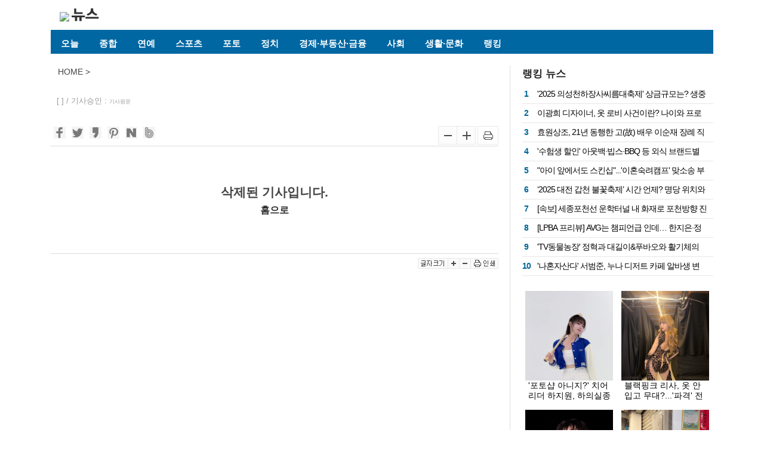

--- FILE ---
content_type: text/html; charset=UTF-8
request_url: http://news.korea.com/newsView/2023091164feb6490d9f1
body_size: 61772
content:
<!DOCTYPE html>
<html lang="ko">
<head>
<meta http-equiv="Content-Type" content="text/html; charset=UTF-8">
<title>korea.com 뉴스</title>
<meta http-equiv="X-UA-Compatible" content="IE=edge">
<meta http-equiv="Content-Script-Type" content="text/javascript"> 
<meta http-equiv="Content-Style-Type" content="text/css"> 
<meta name="keywords" content="">
<meta name="location" content="Korea">
<meta name="author" content="korea.com 뉴스"> 
<meta name="description" content="">

<meta property="fb:app_id" content="944031592469420">
<meta property="og:locale" content="ko_KR" />
<meta property="og:url" content="https://news.korea.com/newsView/2023091164feb6490d9f1" />
<meta property="og:description" content="" />
<meta property="og:site_name" content="korea.com 뉴스">
<meta property="og:type" content="website" />
<meta property="og:title" content="korea.com 뉴스" />
<meta property="og:image" content="" />

<link rel="canonical" href="https://news.korea.com//newsView/2023091164feb6490d9f1">

<meta name="msapplication-TileColor" content="#ffffff">
<meta name="msapplication-TileImage" content="/ms-icon-144x144.png">
<meta name="theme-color" content="#ffffff">
<link rel="alternate" type="application/rss+xml" href="https://news.korea.com/newsRss" title="korea.com 뉴스 RSS">

<meta property="article:publisher" content="" />
<meta property="article:modified_time" content="" />

<meta name="twitter:card" content="summary" />
<meta name="twitter:title"  content="korea.com 뉴스" />
<meta name="twitter:url" content='http://news.korea.com/newsView/2023091164feb6490d9f1'>
<meta name="twitter:image" content="" />
<meta name="twitter:description" content="" />

<!-- Global site tag (gtag.js) - Google Analytics -->
<script>
(function(i,s,o,g,r,a,m){i['GoogleAnalyticsObject']=r;i[r]=i[r]||function(){
(i[r].q=i[r].q||[]).push(arguments)},i[r].l=1*new Date();a=s.createElement(o),
m=s.getElementsByTagName(o)[0];a.async=1;a.src=g;m.parentNode.insertBefore(a,m)
})(window,document,'script','https://www.google-analytics.com/analytics.js','ga');

ga('create', 'UA-159817004-1', 'auto');
try{
	ga('set', 'dimension1', '');
	ga('set', 'dimension2', '');
	ga('set', 'dimension3', '');
	ga('set', 'dimension4', '');
	ga('set', 'dimension5', '');
}catch(e){
}
ga('send', 'pageview');
</script>

<!-- Google tag (gtag.js) -->
<script async src="https://www.googletagmanager.com/gtag/js?id=G-44MDWGDDCW"></script>
<script>
  window.dataLayer = window.dataLayer || [];
  function gtag(){dataLayer.push(arguments);}
  gtag('js', new Date());

  gtag('config', 'G-44MDWGDDCW');
  gtag('event','page_view', {
		"aid":'',
		"category":'',
		"media":''
  });
</script>

<!-- Global site tag (gtag.js) - Google Analytics -->
<script async src="https://www.googletagmanager.com/gtag/js?id=G-9RSGWTD9EW"></script>
<script>
  window.dataLayer = window.dataLayer || [];
  function gtag(){dataLayer.push({
	'aid':''
  });}
  gtag('js', new Date());
  gtag('event','page_view', {
		"aid":''
  });

  gtag('config', 'G-9RSGWTD9EW');
</script>
<link rel="stylesheet" href="/css/pc/basic.css?v=2021092701" type="text/css">
<link rel="stylesheet" href="/css/pc/style.css?v=06" type="text/css">
<link rel="stylesheet" href="/css/pc/screen.css" type="text/css">
<link rel="stylesheet" href="/css/pc/support-style.css" type="text/css">
<link rel="stylesheet" href="/css/pc/skin.css" type="text/css">

<script src="https://kit.fontawesome.com/7568904f02.js" crossorigin="anonymous"></script>

<script type="text/javascript" async="" src="/js/analytics.js"></script>
<script type="text/javascript" src="/js/jquery-1.12.4.min.js"></script>
<script type="text/javascript" src="/js/jquery.cookie.js"></script>
<script type="text/javascript" src="/js/jquery.sticky.js"></script>
<script type="text/javascript" src="/js/easySlider1.7.js"></script>
<script type="text/javascript" src="/js/zebra_pin.min.js"></script>

<script type="text/javascript" src="/js/jquery.featureList-1.0.0.js"></script>
<script type="text/javascript" src="/js/jquery.scrollbox.min.js"></script>

<script type="text/javascript" src="/js/pcommon.js"></script>
<script type="text/javascript">
function runPrint(){
	var prtWin = window.open("/newsPrint/","printWindow","width=800, height=800");
}

var chFont = new Array('16px','17px','18px','19px','20px','22px','24px');
var dfFont = 1;

function changeFsize(fs) {
	var obj = document.getElementById('article');
	var fsize = dfFont;

	if(fs == 'flarge')
		fsize += 1;
	else 
		fsize -= 1;
 
	if(fsize < 0) {
		alert('더이상 작아지지 않습니다.');
		fsize = 0;
	}
	if(fsize > 6) {
		alert('더이상 커지지 않습니다.');
		fsize = 6;
	}

	dfFont = fsize;
	obj.style.fontSize = chFont[fsize];
}
</script>
<script async data-publisher-id="web_ygcrglbesu" src="//ssp.igaw.io/sdk/js/headerbidding.js" type="text/javascript"></script>
<script type="text/javascript">

    (function() {

        var pa = document.createElement('script'); pa.type = 'text/javascript'; pa.charset = "utf-8"; pa.async = true;

        pa.src = window.location.protocol + "//api.popin.cc/searchbox/korea_com.js";

        var s = document.getElementsByTagName('script')[0]; s.parentNode.insertBefore(pa, s);

    })(); 

</script>
<link rel='stylesheet' href='https://api.piclick.kr/common/css/v1/piclick-ad.css'>
<script src='https://api.piclick.kr/common/js/v1/piclick-ad.js'></script>
</head>
<body>
<div id="wrap">
<script type="text/javascript">
var d = new Date();
var weekname=['일','월','화','수','목','금','토'];
var today=d.getFullYear()+'년 '+(d.getMonth() + 1)+'월 '+d.getDate()+'일 ('+weekname[d.getDay()]+')';
$(document).ready(function(){
    $('.day').append(today);

    if(''){
        $('#login').hide();
        $('#logout').show();
    }

	$('#search_wrap').mouseleave( function() {
		//$('#search_wrap').hide();
	});
	$('#search_wrap_ico').mouseenter( function() {
		$('#search_wrap').toggle();
	});
});

function goMobile(){
	document.cookie='device=';
	window.location.href = 'https://m.korea.com';
}
</script>

<div style="position: absolute;top: 10px;right: calc(50% - 613px);z-index: 1000;">
<iframe frameborder="0" scrolling ="no" src="https://www.korea.com/api/login/status.php" style="width:135px;height:23px;"></iframe>
</div>

<div id="header" class="header">
	<!-- top menu -->
	<div id="main_group" style="padding:0;">
		<div id="hd_wrap">
			<div class="biArea"><a href="https://www.korea.com/"><h1 id="CI"><img src="https://imgs.korea.com/_common/images/gnb_korea_bi.gif"></h1></a>
			<a href="/"><h2 id="BI"><img src="/img/BI_news.gif" width="46" height="22" alt="뉴스"></h2></a></div>
			<!--div id="HLeft">
			</div-->
		</div>
	</div>

	<div class="Topmenu_wrap">		
		<div id="Topmenu">
			 <ul id="Tmenu">
				<li><a href="/newsList/키워드">오늘</a></li>
				<li><a href="/newsList/종합">종합</a></li>
				<li><a href="/newsList/연예">연예</a></li>
				<li><a href="/newsList/스포츠">스포츠</a></li>
				<li><a href="/newsList/포토">포토</a></li>
				<li><a href="/newsList/정치">정치</a></li>
				<li><a href="/newsList/경제·부동산·금융">경제·부동산·금융</a></li>
				<li><a href="/newsList/사회">사회</a></li>
				<li><a href="/newsList/생활·문화">생활·문화</a></li>
				<li><a href="/newsList/랭킹">랭킹</a></li>
			</ul>
			
			<div id="search_wrap_ico" class="search_wrap_ico">
				<!-- <input type="text" id="searchTxt" name="searchTxt" class="searchWord"> -->
			</div>
 
 		</div>
	</div>
</div>
<script>$( '#Tmenu a:contains("2023091164feb6490d9f1")' ).addClass( 'hov' );</script>
<!--header e -->

	<div id="main">
		<script async src="https://securepubads.g.doubleclick.net/tag/js/gpt.js"></script>
		<center style="margin-bottom:20px;"><div id="tdn_s018_korea_ga02_pc_top_atf_970x90"><script>
		if(!(navigator.userAgent.match(/Mobile|iP(hone)|Android|BlackBerry|IEMobile|Kindle|NetFront|Silk-Accelerated|(hpw|web)OS|Fennec|Minimo|Opera M(obi|ini)|Blazer|Dolfin|Dolphin|Skyfire|Zune/))){
		window.googletag = window.googletag || {cmd: []};
		 googletag.cmd.push(function() {
		 googletag.defineSlot('/21682743634,15806450/S018/korea/ga02/pc/top_atf_970x90', [970, 90], 'tdn_s018_korea_ga02_pc_top_atf_970x90').addService(googletag.pubads().set('page_url', '//korea.com'));
		 googletag.enableServices(); googletag.display('tdn_s018_korea_ga02_pc_top_atf_970x90'); }); }
		</script></div></center>

		
		<div class="conts0Box">
			<div class="conts1Left">

				<div class="viewTitle">
					<div class="naviLink"><a href="/"><span>HOME</span></a> &gt; <a href="/newsList/"><span></span></a></div>
					<dl>
						<dt><h1></h1></dt>
						<dd> <span>[  ]</span>  / 기사승인 :  <a href="" target="_blank" style="font-size: 0.7em;">기사원문</a></span></dd>
					</dl>
				</div>
				
				<div class="viewSns">
<script type="text/javascript">
var shareTitle =encodeURI('');
var sharUrl = encodeURIComponent('http://news.korea.com/newsView/');

$(".td-social-twitter").attr("href", "https://twitter.com/intent/tweet?text="+shareTitle+";url="+sharUrl);

function shareFacebook(){
	window.open('http://www.facebook.com/sharer.php?u='+sharUrl, 'mywin','left=50,top=50,width=560,height=450,toolbar=0')
}

function shareTwitter(){
	window.open("https://twitter.com/intent/tweet?text="+shareTitle+";url="+sharUrl, 'mywin','left=50,top=50,width=560,height=450,toolbar=0')
}

function shareKakao(){
	var url = 'https://story.kakao.com/s/share?url='+sharUrl;
	window.open(url, 'mywin','left=50,top=50,width=600,height=600,toolbar=0');
}

function shareGoogle(){
	var url = 'http://plus.google.com/share?url='+sharUrl;
	window.open(url, 'mywin','left=50,top=50,width=600,height=6000,toolbar=0');
}

function sharePinterest(){
	var url = 'http://pinterest.com/pin/create/button/?url='+sharUrl+';media=&amp;description=';
	window.open(url, 'mywin','left=50,top=50,width=560,height=450,toolbar=0');
}

function shareNaver(){
	var url = 'http://share.naver.com/web/shareView.nhn?url='+sharUrl+'&ncode=&title='+shareTitle;
	window.open(url, 'mywin','left=50,top=50,width=560,height=450,toolbar=0');
}

function shareBand(){
	var url = 'http://band.us/plugin/share?body='+shareTitle+'&amp;route=www.upinews.kr';
	window.open(url, 'mywin','left=50,top=50,width=560,height=450,toolbar=0');
}
</script>
<ul>
	<li><a href="javascript://" onclick="javascript:shareFacebook();" class="rollover"><img src="/img/sns/fb20.png"><img src="/img/sns/fb20_g_ov.png" class="over"></a></li>
	<li><a href="javascript://" onclick="javascript:shareTwitter();" class="rollover"><img src="/img/sns/tw20.png"><img src="/img/sns/tw20_g_ov.png" class="over"></a></li>
	<li><a href="javascript://" onclick="javascript:shareKakao()" class="rollover"><img src="/img/sns/ks20.png"><img src="/img/sns/ks20_g_ov.png" class="over"></a></li>
	<!--li><a href="javascript://" onclick="javascript:shareGoogle();" class="rollover"><img src="/img/sns/gp20.png"><img src="/img/sns/gp20_g_ov.png" class="over"></a></li-->
	<li><a href="javascript://" onclick="javascript:sharePinterest();" class="rollover"><img src="/img/sns/pe20.png"><img src="/img/sns/pe20_g_ov.png" class="over"></a></li>
	<li><a href="javascript://" onclick="javascript:shareNaver();" class="rollover"><img src="/img/sns/nv20.png"><img src="/img/sns/nv20_g_ov.png" class="over"></a></li>
	<li><a href="javascript://" onclick="javascript:shareBand();" class="rollover"><img src="/img/sns/bn20.png"><img src="/img/sns/bn20_g_ov.png" class="over"></a></li>
</ul>

					<ul class="font">
						<li><a href="javascript:;" id="decfont" onclick="javascript:changeFsize('fsmall');"><img src="/img/pc/font_02.png" alt="-" title="-"></a></li>
						<li><a href="javascript:;" id="incfont" onclick="javascript:changeFsize('flarge');"><img src="/img/pc/font_03.png" alt="+" title="+"></a></li>
						<li style="padding-left:3px;"><a href="javascript:;" onclick="javascript:runPrint(); return false;"><img src="/img/pc/font_04.png" alt="인쇄"></a></li>
					</ul>
				</div>
				
				<div id="viewWrap">
 
					<div style="text-align:center;padding:50px;" > <h2>삭제된 기사입니다.</h2>
							<h3><a href="http://www.upinews.kr" style="margin-top:20px;">홈으로</a></h3>
					</div>
				</div><!-- viewWrap e  -->

				<div class="clear"></div>

				<div style="position:relative;margin:10px 0;height:25px;border-top: 1px solid #DDD;">
					<div style="right:0px;bottom:0px;position:absolute;">
						<ul class="ulli0">
							<li style="height:18px;"><img src="/img/pc/vico_01.gif" alt="글자크기"></li>
							<li style="height:18px;"><a href="javascript:;" id="incfont_f" onclick="javascript:changeFsize('flarge');"><img src="/img/pc/vico_02.gif" alt="+"></a></li>
							<li style="height:18px;"><a href="javascript:;" id="decfont_f" onclick="javascript:changeFsize('fsmall');"><img src="/img/pc/vico_03.gif" alt="-"></a></li>
							<li style="height:18px;"><a href="javascript:;" onclick="javascript:runPrint(); return false;"><img src="/img/pc/vico_04.gif" alt="인쇄"></a></li>
						</ul>
					</div>
				</div>

				<div style="width:100%;height:270px;">
					<div style="background-color:#fff;width:445px;float:left;position: relative;"></div>
					
					<script async src="https://securepubads.g.doubleclick.net/tag/js/gpt.js"></script>
					<center><div id="tdn_s018_korea_ga02_pc_post_mid_btf_300x250"><script>
					if(!(navigator.userAgent.match(/Mobile|iP(hone)|Android|BlackBerry|IEMobile|Kindle|NetFront|Silk-Accelerated|(hpw|web)OS|Fennec|Minimo|Opera M(obi|ini)|Blazer|Dolfin|Dolphin|Skyfire|Zune/))){
					window.googletag = window.googletag || {cmd: []};
					 googletag.cmd.push(function() {
					 googletag.defineSlot('/21682743634,15806450/S018/korea/ga02/pc/post_mid_btf_300x250', [300, 250], 'tdn_s018_korea_ga02_pc_post_mid_btf_300x250').addService(googletag.pubads().set('page_url', '//korea.com'));
					 googletag.enableServices(); googletag.display('tdn_s018_korea_ga02_pc_post_mid_btf_300x250'); }); }
					</script></div></center>
				</div>

				<div style="background-color:#fff;"><link rel="stylesheet" href="/css/swiper.css">
<script src="/js/swiper.js"></script>
<section class="photo-section">
	<h2>포토 뉴스야</h2>
	<div style="padding: 0 40px;">
		<div class="news-list-item photo-container" style="width: 660px;overflow: hidden;">
			<ul class="swiper-wrapper">
				<li class="swiper-slide">
					<a href="/newsView/20251130692b8db2802b0" class="news-item">
					<div class="thumb"><div class="thum-area" style=" background-image: url('https://cdn.mhnse.com/news/photo/202511/488358_627627_241.jpg');"></div></div>
					<div class="text"><span class="title">'포토샵 아니지?' 치어리더 하지원, 하의실종급 미니스커트 아래 탄탄한 꿀벅지</span></div>
					</a>
				</li>
				<li class="swiper-slide">
					<a href="/newsView/20251129692ae4f1cf96b" class="news-item">
					<div class="thumb"><div class="thum-area" style=" background-image: url('https://cdn.mhnse.com/news/photo/202511/488367_627657_545.jpg');"></div></div>
					<div class="text"><span class="title">블랙핑크 리사, 옷 안 입고 무대?...'파격' 전신 시스루룩에 드러난 치명적 실루엣</span></div>
					</a>
				</li>
				<li class="swiper-slide">
					<a href="/newsView/20251129692a954156d39" class="news-item">
					<div class="thumb"><div class="thum-area" style=" background-image: url('https://cdn.mhnse.com/news/photo/202511/488355_627618_3542.jpg');"></div></div>
					<div class="text"><span class="title">트와이스 모모, 셔츠 단정히 잠갔는데 더 섹시해…젖은 단발+수트핏에 치명적 눈빛</span></div>
					</a>
				</li>
				<li class="swiper-slide">
					<a href="/newsView/20251129692a459252ae1" class="news-item">
					<div class="thumb"><div class="thum-area" style=" background-image: url('https://cdn.mhnse.com/news/photo/202511/488127_627298_631.jpg');"></div></div>
					<div class="text"><span class="title">이다혜, '교복룩 여신' 등장…니삭스 아래 꿀벅지에 눈 둘 곳이 없네</span></div>
					</a>
				</li>
				<li class="swiper-slide">
					<a href="/newsView/20251129692a4592897ee" class="news-item">
					<div class="thumb"><div class="thum-area" style=" background-image: url('https://cdn.mhnse.com/news/photo/202511/488037_627141_1614.jpg');"></div></div>
					<div class="text"><span class="title">르세라핌 사쿠라, 커피 한 잔 마셨을 뿐인데...화보로 만든 비주얼</span></div>
					</a>
				</li>
				<li class="swiper-slide">
					<a href="/newsView/20251129692a4592d9071" class="news-item">
					<div class="thumb"><div class="thum-area" style=" background-image: url('https://cdn.mhnse.com/news/photo/202511/488027_627119_5111.jpg');"></div></div>
					<div class="text"><span class="title">백예린, '온몸 가득 타투'에 순백 코르셋 입고...몽환-치명 오가는 무대 여신</span></div>
					</a>
				</li>
				<li class="swiper-slide">
					<a href="/newsView/2025112869295b32acd51" class="news-item">
					<div class="thumb"><div class="thum-area" style=" background-image: url('https://cdn.mhnse.com/news/photo/202511/488098_627262_4433.jpg');"></div></div>
					<div class="text"><span class="title">[mhn포토] 성유진, 섹시 드레스 입고</span></div>
					</a>
				</li>
				<li class="swiper-slide">
					<a href="/newsView/202511286929568894bd4" class="news-item">
					<div class="thumb"><div class="thum-area" style=" background-image: url('https://www.vegannews.co.kr/data/photos/portnews/202511/20251128145625-67289.jpg');"></div></div>
					<div class="text"><span class="title">'싱어게인4' 시청자 열광시킨 3라운드 라이벌전! “요 쏘 섹시” 화제의 무대 TOP 6</span></div>
					</a>
				</li>
				<li class="swiper-slide">
					<a href="/newsView/2025112869295688a3fb6" class="news-item">
					<div class="thumb"><div class="thum-area" style=" background-image: url('https://www.vegannews.co.kr/data/photos/portnews/202511/20251128145540-80205.jpg');"></div></div>
					<div class="text"><span class="title">윤지성 주연 BL 드라마 ‘천둥구름 비바람’, 드디어 베일 벗었다! 첫방부터 아찔한 키스신으로 설렘 폭발!</span></div>
					</a>
				</li>
				<li class="swiper-slide">
					<a href="/newsView/20251128692951d191b03" class="news-item">
					<div class="thumb"><div class="thum-area" style=" background-image: url('https://cdn.mhnse.com/news/photo/202511/488072_627211_923.jpg');"></div></div>
					<div class="text"><span class="title">[mhn포토] 최민경, 섹시미</span></div>
					</a>
				</li>
			</ul>
		</div>
	</div>
	<div class="swiper-button-next"></div>
	<div class="swiper-button-prev"></div>
</section>

<style>
.photo-section{position: relative;overflow: hidden;background-color: #f0f0f0;height:238px;margin:20px 0;}
.photo-section h2{font-size: 15px;margin-bottom: 5px;padding: 11px 15px;}
.photo-section ul li{display:inline-block;width:105px !important;padding: 0 15px;}
.photo-section .thumb{width:103px;height:150px;}
.photo-section .thumb .thum-area{width:103px;height:150px;background-size: cover;display:block;}
.photo-section .title{display: block;line-height: 1.5;letter-spacing: -0.45px;font-size: 12px;max-height: 34px;overflow: hidden;color:#888686;}
</style>
<script>
var swiper2 = new Swiper('.photo-container', 
	{ navigation: {
		nextEl: '.swiper-button-next',
		prevEl: '.swiper-button-prev',
	  },
	  slidesPerView: 6,
	  initialSlide: 1,
	  loop:true
	}
);
</script></div>

				<div id="_popIn_recommend_300x250"></div>
	
				<script async src="https://securepubads.g.doubleclick.net/tag/js/gpt.js"></script>
				<center><div id="tdn_s018_korea_ga02_pc_bottom_btf_580x400"><script>
				if(!(navigator.userAgent.match(/Mobile|iP(hone)|Android|BlackBerry|IEMobile|Kindle|NetFront|Silk-Accelerated|(hpw|web)OS|Fennec|Minimo|Opera M(obi|ini)|Blazer|Dolfin|Dolphin|Skyfire|Zune/))){
				window.googletag = window.googletag || {cmd: []};
				 googletag.cmd.push(function() {
				 googletag.defineSlot('/21682743634,15806450/S018/korea/ga02/pc/bottom_btf_580x400', [580, 400], 'tdn_s018_korea_ga02_pc_bottom_btf_580x400').addService(googletag.pubads().set('page_url', '//korea.com'));
				 googletag.enableServices(); googletag.display('tdn_s018_korea_ga02_pc_bottom_btf_580x400'); }); }
				</script></div></center>

				<div id="_popIn_recommend"></div>

			</div>

			<div class="conts1Right">
<script async src="https://securepubads.g.doubleclick.net/tag/js/gpt.js"></script>
<center><div id="tdn_s018_korea_ga02_pc_right_top_atf_300x600"><script>
if(!(navigator.userAgent.match(/Mobile|iP(hone)|Android|BlackBerry|IEMobile|Kindle|NetFront|Silk-Accelerated|(hpw|web)OS|Fennec|Minimo|Opera M(obi|ini)|Blazer|Dolfin|Dolphin|Skyfire|Zune/))){
window.googletag = window.googletag || {cmd: []};
 googletag.cmd.push(function() {
 googletag.defineSlot('/21682743634,15806450/S018/korea/ga02/pc/right_top_atf_300x600', [300, 600], 'tdn_s018_korea_ga02_pc_right_top_atf_300x600').addService(googletag.pubads().set('page_url', '//korea.com'));
 googletag.enableServices(); googletag.display('tdn_s018_korea_ga02_pc_right_top_atf_300x600'); }); }
</script></div></center>

<section class="manyHitNewsEnt">
	<div class="boxHeader">랭킹 뉴스</div>
	<ul class="article">
		<li>
			<dl>
				<dd class="articleTitle"><span class="rank">1</span><a href="/newsView/202511236921d4a29e4ee">'2025 의성천하장사씨름대축제' 상금규모는? 생중계 채널' 확인'</a></dd>
				<dd class="articleSource">국제뉴스</dd>
			</dl>
		</li>
		<li>
			<dl>
				<dd class="articleTitle"><span class="rank">2</span><a href="/newsView/202511266926c19456695">이광희 디자이너, 옷 로비 사건이란? 나이와 프로필도 관심</a></dd>
				<dd class="articleSource">국제뉴스</dd>
			</dl>
		</li>
		<li>
			<dl>
				<dd class="articleTitle"><span class="rank">3</span><a href="/newsView/202511286929568440ab5">﻿효원상조, 21년 동행한 고(故) 배우 이순재 장례 직접 지원</a></dd>
				<dd class="articleSource">국제뉴스</dd>
			</dl>
		</li>
		<li>
			<dl>
				<dd class="articleTitle"><span class="rank">4</span><a href="/newsView/2025111269135423cd4aa">'수험생 할인' 아웃백·빕스·BBQ 등 외식 브랜드별 혜택 총정리</a></dd>
				<dd class="articleSource">국제뉴스</dd>
			</dl>
		</li>
		<li>
			<dl>
				<dd class="articleTitle"><span class="rank">5</span><a href="/newsView/202511286928e603827a6">&quot;아이 앞에서도 스킨십&quot;...'이혼숙려캠프' 맞소송 부부의 충격 '불륜' 스토리</a></dd>
				<dd class="articleSource">국제뉴스</dd>
			</dl>
		</li>
		<li>
			<dl>
				<dd class="articleTitle"><span class="rank">6</span><a href="/newsView/20251125692477a3613d7">‘2025 대전 갑천 불꽃축제’ 시간 언제? 명당 위치와 교통통제 구간</a></dd>
				<dd class="articleSource">국제뉴스</dd>
			</dl>
		</li>
		<li>
			<dl>
				<dd class="articleTitle"><span class="rank">7</span><a href="/newsView/2025112869291033d4ba3">[속보] 세종포천선 운학터널 내 화재로 포천방향 진입 통제</a></dd>
				<dd class="articleSource">국제뉴스</dd>
			</dl>
		</li>
		<li>
			<dl>
				<dd class="articleTitle"><span class="rank">8</span><a href="/newsView/2025112869298ec43020b">[LPBA 프리뷰] AVG는 챔피언급 인데… 한지은·정수빈·박정현 '하림 챔피언십'서 깨어 날까</a></dd>
				<dd class="articleSource">국제뉴스</dd>
			</dl>
		</li>
		<li>
			<dl>
				<dd class="articleTitle"><span class="rank">9</span><a href="/newsView/20251130692b89035c361">'TV동물농장' 정혁과 대길이&amp;푸바오와 활기체의 만남</a></dd>
				<dd class="articleSource">국제뉴스</dd>
			</dl>
		</li>
		<li>
			<dl>
				<dd class="articleTitle"><span class="rank">10</span><a href="/newsView/202511286929a183c91df">'나혼자산다' 서범준, 누나 디저트 카페 알바생 변신...위치는?</a></dd>
				<dd class="articleSource">국제뉴스</dd>
			</dl>
		</li>
	</ul>
</section>

<script async src="https://securepubads.g.doubleclick.net/tag/js/gpt.js"></script>
<center><div id="tdn_s018_korea_ga02_pc_right_top_atf_300x250"><script>
if(!(navigator.userAgent.match(/Mobile|iP(hone)|Android|BlackBerry|IEMobile|Kindle|NetFront|Silk-Accelerated|(hpw|web)OS|Fennec|Minimo|Opera M(obi|ini)|Blazer|Dolfin|Dolphin|Skyfire|Zune/))){
window.googletag = window.googletag || {cmd: []};
 googletag.cmd.push(function() {
 googletag.defineSlot('/21682743634,15806450/S018/korea/ga02/pc/right_top_atf_300x250', [300, 250], 'tdn_s018_korea_ga02_pc_right_top_atf_300x250').addService(googletag.pubads().set('page_url', '//korea.com'));
 googletag.enableServices(); googletag.display('tdn_s018_korea_ga02_pc_right_top_atf_300x250'); }); }
</script></div></center>

<style>
.img2-title .right-section {width:46%;}
.right-section .thumb{height:150px;}
</style>
<section class="img2-title" style="margin-top:0px;margin-bottom:20px;">
	<article class="row right-section">
		<a href="/newsView/20251130692b8db2802b0"><div class="thumb" style="background-image: url('https://cdn.mhnse.com/news/photo/202511/488358_627627_241.jpg');"></div></a>
		<ul class="aritcle-info">
			<li class="title"><a href="/newsView/20251130692b8db2802b0">'포토샵 아니지?' 치어리더 하지원, 하의실종급 미니스커트 아래 탄탄한 꿀벅지</a></li>
		</ul>
	</article>
	<article class="row right-section">
		<a href="/newsView/20251129692ae4f1cf96b"><div class="thumb" style="background-image: url('https://cdn.mhnse.com/news/photo/202511/488367_627657_545.jpg');"></div></a>
		<ul class="aritcle-info">
			<li class="title"><a href="/newsView/20251129692ae4f1cf96b">블랙핑크 리사, 옷 안 입고 무대?...'파격' 전신 시스루룩에 드러난 치명적 실루엣</a></li>
		</ul>
	</article>
	<article class="row right-section">
		<a href="/newsView/20251129692a954156d39"><div class="thumb" style="background-image: url('https://cdn.mhnse.com/news/photo/202511/488355_627618_3542.jpg');"></div></a>
		<ul class="aritcle-info">
			<li class="title"><a href="/newsView/20251129692a954156d39">트와이스 모모, 셔츠 단정히 잠갔는데 더 섹시해…젖은 단발+수트핏에 치명적 눈빛</a></li>
		</ul>
	</article>
	<article class="row right-section">
		<a href="/newsView/20251129692a459252ae1"><div class="thumb" style="background-image: url('https://cdn.mhnse.com/news/photo/202511/488127_627298_631.jpg');"></div></a>
		<ul class="aritcle-info">
			<li class="title"><a href="/newsView/20251129692a459252ae1">이다혜, '교복룩 여신' 등장…니삭스 아래 꿀벅지에 눈 둘 곳이 없네</a></li>
		</ul>
	</article>
	<article class="row right-section">
		<a href="/newsView/20251129692a4592897ee"><div class="thumb" style="background-image: url('https://cdn.mhnse.com/news/photo/202511/488037_627141_1614.jpg');"></div></a>
		<ul class="aritcle-info">
			<li class="title"><a href="/newsView/20251129692a4592897ee">르세라핌 사쿠라, 커피 한 잔 마셨을 뿐인데...화보로 만든 비주얼</a></li>
		</ul>
	</article>
	<article class="row right-section">
		<a href="/newsView/20251129692a4592d9071"><div class="thumb" style="background-image: url('https://cdn.mhnse.com/news/photo/202511/488027_627119_5111.jpg');"></div></a>
		<ul class="aritcle-info">
			<li class="title"><a href="/newsView/20251129692a4592d9071">백예린, '온몸 가득 타투'에 순백 코르셋 입고...몽환-치명 오가는 무대 여신</a></li>
		</ul>
	</article>
</section>

<script async src="https://securepubads.g.doubleclick.net/tag/js/gpt.js"></script>
<center><div id="tdn_s018_korea_ga02_pc_right_mid_btf_300x250"><script>
if(!(navigator.userAgent.match(/Mobile|iP(hone)|Android|BlackBerry|IEMobile|Kindle|NetFront|Silk-Accelerated|(hpw|web)OS|Fennec|Minimo|Opera M(obi|ini)|Blazer|Dolfin|Dolphin|Skyfire|Zune/))){
window.googletag = window.googletag || {cmd: []};
 googletag.cmd.push(function() {
 googletag.defineSlot('/21682743634,15806450/S018/korea/ga02/pc/right_mid_btf_300x250', [300, 250], 'tdn_s018_korea_ga02_pc_right_mid_btf_300x250').addService(googletag.pubads().set('page_url', '//korea.com'));
 googletag.enableServices(); googletag.display('tdn_s018_korea_ga02_pc_right_mid_btf_300x250'); }); }
</script></div></center>


<section class="manyHitNews">
	<div class="boxHeader">많이 본 뉴스</div>
	<div class="category"> 
		<a href="#" id="tab_politics" style="font-weight:600;">정치</a> 
		<a href="#" id="tab_economy">경제</a>
		<a href="#" id="tab_society">사회</a>
		<a href="#" id="tab_ent">연예</a>
		<a href="#" id="tab_sport">스포츠</a>
		<a href="#" id="tab_culture">생활/문화</a>
 </div>
	<ul class="article politicsTab">
		<li>
			<dl>
				<dt class="articleThumb"><a href="/newsView/2025102468facf9a07db6"><img src="http://www.koreaeaglenews.com/news/photo/202510/91009_113982_373.png"></a></dt>
				<dd class="articleTitle"><span class="rank">1</span> <a href="/newsView/2025102468facf9a07db6">귀순 5시간 뒤 북한군 2명 무장한채 MDL 침범…군, 경고 방송 후 경고 사격 실시</a></dd>
				<dd class="articleSource">코리아이글뉴스</dd>
			</dl>
		</li>
		<li>
			<dl>
				<dt class="articleThumb"><a href="/newsView/202511246923c0d2d14e1"><img src="https://www.gukjenews.com/news/photo/202511/3436322_3573926_1724.jpg"></a></dt>
				<dd class="articleTitle"><span class="rank">2</span> <a href="/newsView/202511246923c0d2d14e1">양향자, &quot;AI 패권 경쟁은 결국 메모리 반도체&quot;</a></dd>
				<dd class="articleSource">국제뉴스</dd>
			</dl>
		</li>
		<li>
			<dl>
				<dt class="articleThumb"><a href="/newsView/202511246923e65329f9f"><img src="https://www.gukjenews.com/news/photo/202511/3436501_3574096_4942.jpg"></a></dt>
				<dd class="articleTitle"><span class="rank">3</span> <a href="/newsView/202511246923e65329f9f">이영수 도의원, 제428회 정례회 &quot;경남도-도의회 인사교류 제도화 시급&quot; 촉구</a></dd>
				<dd class="articleSource">국제뉴스</dd>
			</dl>
		</li>
		<li>
			<dl>
				<dt class="articleThumb"><a href="/newsView/2025112869291033d14cb"><img src="https://www.gukjenews.com/news/photo/202511/3441419_3579748_5725.png"></a></dt>
				<dd class="articleTitle"><span class="rank">4</span> <a href="/newsView/2025112869291033d14cb">정희용&quot;체포동의안 가결, 헌정사 큰 오점&quot;</a></dd>
				<dd class="articleSource">국제뉴스</dd>
			</dl>
		</li>
		<li>
			<dl>
				<dt class="articleThumb"><a href="/newsView/202511116912a208932b9"><img src="http://www.koreaeaglenews.com/news/photo/202511/91893_115066_3637.png"></a></dt>
				<dd class="articleTitle"><span class="rank">5</span> <a href="/newsView/202511116912a208932b9">송언석, 국힘 의원들에 대여 투쟁 독려문자…&quot;비상시국에 처절한 마음으로 뭉쳐야&quot;</a></dd>
				<dd class="articleSource">코리아이글뉴스</dd>
			</dl>
		</li>
		<li>
			<dl>
				<dt class="articleThumb"><a href="/newsView/2025111269149c44b203a"><img src="https://www.gukjenews.com/news/photo/202511/3426501_3562502_440.jpg"></a></dt>
				<dd class="articleTitle"><span class="rank">6</span> <a href="/newsView/2025111269149c44b203a">(사)한국자원폐기물환경협회, 청소차량 안전기준 마련 국회 토론회</a></dd>
				<dd class="articleSource">국제뉴스</dd>
			</dl>
		</li>
		<li>
			<dl>
				<dt class="articleThumb"><a href="/newsView/20251113691573e43813e"><img src="https://www.gukjenews.com/news/photo/202511/3427092_3563143_174.jpg"></a></dt>
				<dd class="articleTitle"><span class="rank">7</span> <a href="/newsView/20251113691573e43813e">어기구 의원, 정부세종청사 릴레이 면담…&quot;당진 핵심 현안, 예산 반영 총력&quot;</a></dd>
				<dd class="articleSource">국제뉴스</dd>
			</dl>
		</li>
		<li>
			<dl>
				<dt class="articleThumb"><a href="/newsView/2025111469169b33e28a8"><img src="https://www.gukjenews.com/news/photo/202511/3427911_3564100_4446.jpg"></a></dt>
				<dd class="articleTitle"><span class="rank">8</span> <a href="/newsView/2025111469169b33e28a8">유상범 &quot;이재명 정부 내란 색출 TF, 공산국가식 숙청&quot;</a></dd>
				<dd class="articleSource">국제뉴스</dd>
			</dl>
		</li>
		<li>
			<dl>
				<dt class="articleThumb"><a href="/newsView/20251118691bc5144bad0"><img src="https://www.gukjenews.com/news/photo/202511/3430861_3567675_531.jpg"></a></dt>
				<dd class="articleTitle"><span class="rank">9</span> <a href="/newsView/20251118691bc5144bad0">최보윤 &quot;검사장 강등은 법치 짓밟는 폭거&quot;</a></dd>
				<dd class="articleSource">국제뉴스</dd>
			</dl>
		</li>
		<li>
			<dl>
				<dt class="articleThumb"><a href="/newsView/202511276927beb442dd1"><img src="https://www.gukjenews.com/news/photo/202511/3440128_3578287_414.jpg"></a></dt>
				<dd class="articleTitle"><span class="rank">10</span> <a href="/newsView/202511276927beb442dd1">김민수, &quot;이재명 외환죄 기소 검토해야&quot;</a></dd>
				<dd class="articleSource">국제뉴스</dd>
			</dl>
		</li>
	</ul>
	<ul class="article economyTab" style="display:none;">
		<li>
			<dl>
				<dt class="articleThumb"><a href="/newsView/2021052560ad079259afa"><img src="http://www.idaegu.com/data/image/2021/02/14/idg202102140020.jpg"></a></dt>
				<dd class="articleTitle"><span class="rank">1</span> <a href="/newsView/2021052560ad079259afa">(단독) 금감원, 대구은행 캄보디아 135억 금융사고 조사한다</a></dd>
				<dd class="articleSource">대구일보</dd>
			</dl>
		</li>
		<li>
			<dl>
				<dt class="articleThumb"><a href="/newsView/2021052560ac13d7c3584"><img src="https://dimg.donga.com/wps/SPORTS/IMAGE/2021/05/24/107091790.2.jpg"></a></dt>
				<dd class="articleTitle"><span class="rank">2</span> <a href="/newsView/2021052560ac13d7c3584">SK바사, 코로나 백신 개발 2000억 추가 확보</a></dd>
				<dd class="articleSource">스포츠동아</dd>
			</dl>
		</li>
		<li>
			<dl>
				<dt class="articleThumb"><a href="/newsView/2021052560aca078b6505"><img src="http://www.energydaily.co.kr/news/photo/202105/118611_73946_532.jpg"></a></dt>
				<dd class="articleTitle"><span class="rank">3</span> <a href="/newsView/2021052560aca078b6505">“4분기 국제유가 80 달러에 이를 것이다”</a></dd>
				<dd class="articleSource">에너지데일리</dd>
			</dl>
		</li>
		<li>
			<dl>
				<dt class="articleThumb"><a href="/newsView/2021052560accf573eb95"><img src="https://dimg.donga.com/wps/SPORTS/IMAGE/2021/05/25/107109876.1.jpg"></a></dt>
				<dd class="articleTitle"><span class="rank">4</span> <a href="/newsView/2021052560accf573eb95">“SSG랜더스벅, 3분 만에 완판…스타벅스가 효자네”</a></dd>
				<dd class="articleSource">스포츠동아</dd>
			</dl>
		</li>
		<li>
			<dl>
				<dt class="articleThumb"><a href="/newsView/2021052560acc5f306a52"><img src="http://www.idaegu.com/data/image/2020/11/09/idg202011090130.jpg"></a></dt>
				<dd class="articleTitle"><span class="rank">5</span> <a href="/newsView/2021052560acc5f306a52">대구 북구 노원동에 스마트 물류센터 만든다</a></dd>
				<dd class="articleSource">대구일보</dd>
			</dl>
		</li>
		<li>
			<dl>
				<dt class="articleThumb"><a href="/newsView/2021052560ac5573b9e63"><img src="http://www.tleaves.co.kr/news/photo/202105/692_652_265.jpg"></a></dt>
				<dd class="articleTitle"><span class="rank">6</span> <a href="/newsView/2021052560ac5573b9e63">배달의민족 허위 리뷰 쓴 업자 실형…칼 빼든 ‘배민’</a></dd>
				<dd class="articleSource">더리브스</dd>
			</dl>
		</li>
		<li>
			<dl>
				<dt class="articleThumb"><a href="/newsView/2021052560ac50c3949a0"><img src="http://www.tleaves.co.kr/news/photo/202105/691_651_1441.jpg"></a></dt>
				<dd class="articleTitle"><span class="rank">7</span> <a href="/newsView/2021052560ac50c3949a0">쿠팡 ‘쿠팡친구’, 한달간 월급 받고 쉬면서 건강 관리 받는다</a></dd>
				<dd class="articleSource">더리브스</dd>
			</dl>
		</li>
		<li>
			<dl>
				<dt class="articleThumb"><a href="/newsView/2021052660ad3675198f6"><img src="https://img.seoul.co.kr/img/upload/2021/05/25/SSI_20210525182835_V.jpg"></a></dt>
				<dd class="articleTitle"><span class="rank">8</span> <a href="/newsView/2021052660ad3675198f6">“디스커버리 40~80% 배상” 소비자보호 후퇴한 금감원</a></dd>
				<dd class="articleSource">서울신문</dd>
			</dl>
		</li>
		<li>
			<dl>
				<dt class="articleThumb"><a href="/newsView/2021052660ad36751844f"><img src="https://img.seoul.co.kr/img/upload/2021/05/25/SSI_20210525182848_V.jpg"></a></dt>
				<dd class="articleTitle"><span class="rank">9</span> <a href="/newsView/2021052660ad36751844f">가계빚 1765조 또 최대치… 식을 줄 모르는 영끌·빚투</a></dd>
				<dd class="articleSource">서울신문</dd>
			</dl>
		</li>
		<li>
			<dl>
				<dt class="articleThumb"><a href="/newsView/2021052560ac42b2cbdd3"><img src="https://file.newswire.co.kr/data/datafile2/thumb_640/2021/05/2049177604_20210524101112_6508633018.jpg"></a></dt>
				<dd class="articleTitle"><span class="rank">10</span> <a href="/newsView/2021052560ac42b2cbdd3">리소코리아, 대량 인쇄가 필요한 업종에 이상적인 고속 잉크젯 프린터 ‘VALEZUS T2100’ 출시</a></dd>
				<dd class="articleSource">뉴스와이어</dd>
			</dl>
		</li>
	</ul>
	<ul class="article societyTab" style="display:none;">
		<li>
			<dl>
				<dt class="articleThumb"><a href="/newsView/20251125692477a3613d7"><img src="https://www.gukjenews.com/news/photo/202511/3436896_3574543_329.jpeg"></a></dt>
				<dd class="articleTitle"><span class="rank">1</span> <a href="/newsView/20251125692477a3613d7">‘2025 대전 갑천 불꽃축제’ 시간 언제? 명당 위치와 교통통제 구간</a></dd>
				<dd class="articleSource">국제뉴스</dd>
			</dl>
		</li>
		<li>
			<dl>
				<dt class="articleThumb"><a href="/newsView/2025112869291033d4ba3"><img src="https://www.gukjenews.com/news/photo/202511/3441411_3579738_5253.jpg"></a></dt>
				<dd class="articleTitle"><span class="rank">2</span> <a href="/newsView/2025112869291033d4ba3">[속보] 세종포천선 운학터널 내 화재로 포천방향 진입 통제</a></dd>
				<dd class="articleSource">국제뉴스</dd>
			</dl>
		</li>
		<li>
			<dl>
				<dt class="articleThumb"><a href="/newsView/20251117691ae413e968c"><img src="https://www.gukjenews.com/news/photo/202511/3430343_3567039_5137.jpg"></a></dt>
				<dd class="articleTitle"><span class="rank">3</span> <a href="/newsView/20251117691ae413e968c">대구사이버대학교 미술치료학과, 경북기계명장고와 기숙사 벽화 재능기부 진행...노동이 축제가 된 하루</a></dd>
				<dd class="articleSource">국제뉴스</dd>
			</dl>
		</li>
		<li>
			<dl>
				<dt class="articleThumb"><a href="/newsView/202511296929f5e3134d1"><img src="https://www.gukjenews.com/news/photo/202511/3442056_3580512_1222.jpg"></a></dt>
				<dd class="articleTitle"><span class="rank">4</span> <a href="/newsView/202511296929f5e3134d1">날씨, 토요일아침 &quot;영하권추위&quot; 낮부터 제주 19도 &quot;포근&quot;</a></dd>
				<dd class="articleSource">국제뉴스</dd>
			</dl>
		</li>
		<li>
			<dl>
				<dt class="articleThumb"><a href="/newsView/20251129692a3782e7b9d"><img src="https://www.gukjenews.com/news/photo/202511/3442147_3580602_4516.jpg"></a></dt>
				<dd class="articleTitle"><span class="rank">5</span> <a href="/newsView/20251129692a3782e7b9d">수도권제1순환고속도로서 전복 차량에 추돌 사고…1명 사망</a></dd>
				<dd class="articleSource">국제뉴스</dd>
			</dl>
		</li>
		<li>
			<dl>
				<dt class="articleThumb"><a href="/newsView/20251129692a58539383e"><img src="https://www.gukjenews.com/news/photo/202511/3442196_3580668_448.jpg"></a></dt>
				<dd class="articleTitle"><span class="rank">6</span> <a href="/newsView/20251129692a58539383e">파주 아파트 5층서 화재 발생...4명 부상·23명 대피 소동</a></dd>
				<dd class="articleSource">국제뉴스</dd>
			</dl>
		</li>
		<li>
			<dl>
				<dt class="articleThumb"><a href="/newsView/20251129692a5d03a0cf0"><img src="https://www.gukjenews.com/news/photo/202511/3442214_3580690_3419.jpg"></a></dt>
				<dd class="articleTitle"><span class="rank">7</span> <a href="/newsView/20251129692a5d03a0cf0">이상일 용인시장, ‘공동주택 입주자대표회의 소통콘서트’ 마무리</a></dd>
				<dd class="articleSource">국제뉴스</dd>
			</dl>
		</li>
		<li>
			<dl>
				<dt class="articleThumb"><a href="/newsView/20251129692a5d03ad746"><img src="https://www.gukjenews.com/news/photo/202511/3442205_3580681_2638.png"></a></dt>
				<dd class="articleTitle"><span class="rank">8</span> <a href="/newsView/20251129692a5d03ad746">남부발전, 협력사와 안전·보건 복합공간 '다온(多溫) 터' 개관</a></dd>
				<dd class="articleSource">국제뉴스</dd>
			</dl>
		</li>
		<li>
			<dl>
				<dt class="articleThumb"><a href="/newsView/20251129692ae043890dc"><img src="https://www.gukjenews.com/news/photo/202511/3442423_3580947_4118.jpg"></a></dt>
				<dd class="articleTitle"><span class="rank">9</span> <a href="/newsView/20251129692ae043890dc">국립해양조사원, 해양조사선 2000호 30년 역사의 대장정 마무리</a></dd>
				<dd class="articleSource">국제뉴스</dd>
			</dl>
		</li>
		<li>
			<dl>
				<dt class="articleThumb"><a href="/newsView/202511296929d062d31ef"><img src="https://www.gukjenews.com/news/photo/202511/3442095_3580547_3325.jpeg"></a></dt>
				<dd class="articleTitle"><span class="rank">10</span> <a href="/newsView/202511296929d062d31ef">HD현대일렉트릭 공장 화재...50분 만에 진화</a></dd>
				<dd class="articleSource">국제뉴스</dd>
			</dl>
		</li>
	</ul>
	<ul class="article entTab" style="display:none;">
		<li>
			<dl>
				<dt class="articleThumb"><a href="/newsView/202511266926c19456695"><img src="https://www.gukjenews.com/news/photo/202511/3439450_3577499_204.jpg"></a></dt>
				<dd class="articleTitle"><span class="rank">1</span> <a href="/newsView/202511266926c19456695">이광희 디자이너, 옷 로비 사건이란? 나이와 프로필도 관심</a></dd>
				<dd class="articleSource">국제뉴스</dd>
			</dl>
		</li>
		<li>
			<dl>
				<dt class="articleThumb"><a href="/newsView/202511286928e603827a6"><img src="https://www.gukjenews.com/news/photo/202511/3441174_3579474_545.png"></a></dt>
				<dd class="articleTitle"><span class="rank">2</span> <a href="/newsView/202511286928e603827a6">&quot;아이 앞에서도 스킨십&quot;...'이혼숙려캠프' 맞소송 부부의 충격 '불륜' 스토리</a></dd>
				<dd class="articleSource">국제뉴스</dd>
			</dl>
		</li>
		<li>
			<dl>
				<dt class="articleThumb"><a href="/newsView/20251130692b89035c361"><img src="https://www.gukjenews.com/news/photo/202511/3442502_3581057_433.png"></a></dt>
				<dd class="articleTitle"><span class="rank">3</span> <a href="/newsView/20251130692b89035c361">'TV동물농장' 정혁과 대길이&amp;푸바오와 활기체의 만남</a></dd>
				<dd class="articleSource">국제뉴스</dd>
			</dl>
		</li>
		<li>
			<dl>
				<dt class="articleThumb"><a href="/newsView/202511286929a183c91df"><img src="https://www.gukjenews.com/news/photo/202511/3442023_3580467_192.jpg"></a></dt>
				<dd class="articleTitle"><span class="rank">4</span> <a href="/newsView/202511286929a183c91df">'나혼자산다' 서범준, 누나 디저트 카페 알바생 변신...위치는?</a></dd>
				<dd class="articleSource">국제뉴스</dd>
			</dl>
		</li>
		<li>
			<dl>
				<dt class="articleThumb"><a href="/newsView/202511246923ca32e6e1e"><img src="https://www.gukjenews.com/news/photo/202511/3436380_3573972_581.png"></a></dt>
				<dd class="articleTitle"><span class="rank">5</span> <a href="/newsView/202511246923ca32e6e1e">김보라, 화제의 끈 비키니 입었던 '진짜' 이유</a></dd>
				<dd class="articleSource">국제뉴스</dd>
			</dl>
		</li>
		<li>
			<dl>
				<dt class="articleThumb"><a href="/newsView/202511266926c1943108d"><img src="https://www.gukjenews.com/news/photo/202511/3439460_3577514_2256.jpg"></a></dt>
				<dd class="articleTitle"><span class="rank">6</span> <a href="/newsView/202511266926c1943108d">'한블리'(한문철의 블랙박스 리뷰) 26일 방송 안한다...결방 확정</a></dd>
				<dd class="articleSource">국제뉴스</dd>
			</dl>
		</li>
		<li>
			<dl>
				<dt class="articleThumb"><a href="/newsView/20251129692a53a333b51"><img src="https://www.gukjenews.com/news/photo/202511/3442189_3580656_2430.jpg"></a></dt>
				<dd class="articleTitle"><span class="rank">7</span> <a href="/newsView/20251129692a53a333b51">'홍콩 화재 추모'...2025 마마 어워즈 1일 차 수상자 명단 발표</a></dd>
				<dd class="articleSource">국제뉴스</dd>
			</dl>
		</li>
		<li>
			<dl>
				<dt class="articleThumb"><a href="/newsView/20251129692acd8354ea7"><img src="https://www.gukjenews.com/news/photo/202511/3442399_3580910_1217.png"></a></dt>
				<dd class="articleTitle"><span class="rank">8</span> <a href="/newsView/20251129692acd8354ea7">'동네한바퀴 인천 영종도' 마시안갯벌 조개·브라질 가정식 식당 '화제'인 이유</a></dd>
				<dd class="articleSource">국제뉴스</dd>
			</dl>
		</li>
		<li>
			<dl>
				<dt class="articleThumb"><a href="/newsView/20251130692bae8275754"><img src="https://www.gukjenews.com/news/photo/202511/3442549_3581115_2612.jpg"></a></dt>
				<dd class="articleTitle"><span class="rank">9</span> <a href="/newsView/20251130692bae8275754">지상렬, 16세 연하 신보람과 열애 인정...나이와 프로필은?</a></dd>
				<dd class="articleSource">국제뉴스</dd>
			</dl>
		</li>
		<li>
			<dl>
				<dt class="articleThumb"><a href="/newsView/2025112869294873a7ec9"><img src="https://www.gukjenews.com/news/photo/202511/3441705_3580079_5048.png"></a></dt>
				<dd class="articleTitle"><span class="rank">10</span> <a href="/newsView/2025112869294873a7ec9">박서진, 父 연명치료 거부 선언에 오열...&quot;형들은 왜 살렸냐&quot;</a></dd>
				<dd class="articleSource">국제뉴스</dd>
			</dl>
		</li>
	</ul>
	<ul class="article sportTab" style="display:none;">
		<li>
			<dl>
				<dt class="articleThumb"><a href="/newsView/2025112869298ec43020b"><img src="https://www.gukjenews.com/news/photo/202511/3441948_3580396_469.jpg"></a></dt>
				<dd class="articleTitle"><span class="rank">1</span> <a href="/newsView/2025112869298ec43020b">[LPBA 프리뷰] AVG는 챔피언급 인데… 한지은·정수빈·박정현 '하림 챔피언십'서 깨어 날까</a></dd>
				<dd class="articleSource">국제뉴스</dd>
			</dl>
		</li>
		<li>
			<dl>
				<dt class="articleThumb"><a href="/newsView/2025112169200941e29c5"><img src="https://cdn.mhnse.com/news/photo/202511/486911_624457_5926.jpg"></a></dt>
				<dd class="articleTitle"><span class="rank">2</span> <a href="/newsView/2025112169200941e29c5">'아이모', 19년 만에 신직업 '무도가' 출시...기념 이벤트와 라이브 방송도 함께 진행</a></dd>
				<dd class="articleSource">MHN스포츠</dd>
			</dl>
		</li>
		<li>
			<dl>
				<dt class="articleThumb"><a href="/newsView/202511286928fd71a8ae0"><img src="https://cdn.mhnse.com/news/photo/202511/487968_626941_4744.png"></a></dt>
				<dd class="articleTitle"><span class="rank">3</span> <a href="/newsView/202511286928fd71a8ae0">'다키스트 데이즈' 초반 성장 더 빠르게 바꾼다...최대 4명 함께하는 협동 모드 추가</a></dd>
				<dd class="articleSource">MHN스포츠</dd>
			</dl>
		</li>
		<li>
			<dl>
				<dt class="articleThumb"><a href="/newsView/20251105690b586435025"><img src="https://www.gukjenews.com/news/photo/202511/3420132_3555017_1834.jpg"></a></dt>
				<dd class="articleTitle"><span class="rank">4</span> <a href="/newsView/20251105690b586435025">'김지수 결승골' 전차군단 전주대, 한남대 꺾고, 고려대도 아주대 잡고 대학축구 U1 왕중왕전 8강행</a></dd>
				<dd class="articleSource">국제뉴스</dd>
			</dl>
		</li>
		<li>
			<dl>
				<dt class="articleThumb"><a href="/newsView/2025110969108ba37486b"><img src="https://www.gukjenews.com/news/photo/202511/3423095_3558516_4740.jpg"></a></dt>
				<dd class="articleTitle"><span class="rank">5</span> <a href="/newsView/2025110969108ba37486b">[LPBA 결승 프리뷰] '1234일의 기다림'과 '46번의 도전'... 이미래-이우경, '간절함'의 결승 격돌</a></dd>
				<dd class="articleSource">국제뉴스</dd>
			</dl>
		</li>
		<li>
			<dl>
				<dt class="articleThumb"><a href="/newsView/20251117691a81a33ad4f"><img src="https://www.gukjenews.com/news/photo/202511/3429760_3566321_5320.jpg"></a></dt>
				<dd class="articleTitle"><span class="rank">6</span> <a href="/newsView/20251117691a81a33ad4f">'신입생' 최지민 맹활약 휴온스, '대어' 웰컴 잡았다… SK 9연승-크라운 8연패 탈출</a></dd>
				<dd class="articleSource">국제뉴스</dd>
			</dl>
		</li>
		<li>
			<dl>
				<dt class="articleThumb"><a href="/newsView/20251118691bc0631ec25"><img src="https://www.gukjenews.com/news/photo/202511/3430816_3567624_3122.jpg"></a></dt>
				<dd class="articleTitle"><span class="rank">7</span> <a href="/newsView/20251118691bc0631ec25">&quot;레펀스 '퍼펙트큐' 폭발&quot; SK렌터카, 파죽의 10연승… 종합 1위 '우뚝'</a></dd>
				<dd class="articleSource">국제뉴스</dd>
			</dl>
		</li>
		<li>
			<dl>
				<dt class="articleThumb"><a href="/newsView/20251118691bdc89673ef"><img src="http://www.koreaeaglenews.com/news/photo/202511/92227_115482_2852.png"></a></dt>
				<dd class="articleTitle"><span class="rank">8</span> <a href="/newsView/20251118691bdc89673ef">추신수, 한국 선수 최초 MLB 명예의 전당 후보 선정</a></dd>
				<dd class="articleSource">코리아이글뉴스</dd>
			</dl>
		</li>
		<li>
			<dl>
				<dt class="articleThumb"><a href="/newsView/2025112469241e95a606d"><img src="https://www.gukjenews.com/news/photo/202511/3436949_3574633_4146.jpg"></a></dt>
				<dd class="articleTitle"><span class="rank">9</span> <a href="/newsView/2025112469241e95a606d">창단 후 첫 4관왕 위업 달성한 단국대 박종관 감독,&quot;대학축구 선도적인 역할에 더 노력할 것&quot;</a></dd>
				<dd class="articleSource">국제뉴스</dd>
			</dl>
		</li>
		<li>
			<dl>
				<dt class="articleThumb"><a href="/newsView/20251128692906d351218"><img src="https://www.gukjenews.com/news/photo/202511/3441301_3579647_1519.jpg"></a></dt>
				<dd class="articleTitle"><span class="rank">10</span> <a href="/newsView/20251128692906d351218">기록은 1등인데 우승이 없다?… 하림 챔피언십, '1.7 클럽'의 침묵 깨질까 [PBA 7차전 프리뷰]</a></dd>
				<dd class="articleSource">국제뉴스</dd>
			</dl>
		</li>
	</ul>
	<ul class="article cultureTab" style="display:none;">
		<li>
			<dl>
				<dt class="articleThumb"><a href="/newsView/2025102468faf51339f87"><img src="https://www.gukjenews.com/news/photo/202510/3409207_3542043_2658.jpg"></a></dt>
				<dd class="articleTitle"><span class="rank">1</span> <a href="/newsView/2025102468faf51339f87">청소년 모델 글로벌 데뷔 무대 '더룩오브더이어 코리아 2026' 내년 1월 개최</a></dd>
				<dd class="articleSource">국제뉴스</dd>
			</dl>
		</li>
		<li>
			<dl>
				<dt class="articleThumb"><a href="/newsView/2025101968f3d5a82f71a"><img src="https://www.vegannews.co.kr/data/photos/20251042/art_17608092040359_f92392.png?iqs=0.8765796354255456"></a></dt>
				<dd class="articleTitle"><span class="rank">2</span> <a href="/newsView/2025101968f3d5a82f71a">길고양이 감소세에도 공존 위한 과제 산적</a></dd>
				<dd class="articleSource">비건뉴스</dd>
			</dl>
		</li>
		<li>
			<dl>
				<dt class="articleThumb"><a href="/newsView/2025102168f6bef7588d0"><img src="https://file.newswire.co.kr/data/datafile2/thumb_480/2025/10/3731743094_20251020164840_5270904224.jpg"></a></dt>
				<dd class="articleTitle"><span class="rank">3</span> <a href="/newsView/2025102168f6bef7588d0">패션 아이웨어 브랜드 MUUT, 명동 플래그십 스토어 오픈</a></dd>
				<dd class="articleSource">뉴스와이어</dd>
			</dl>
		</li>
		<li>
			<dl>
				<dt class="articleThumb"><a href="/newsView/2025102568fc41e315fb7"><img src="https://www.gukjenews.com/news/photo/202510/3409993_3542903_1740.jpg"></a></dt>
				<dd class="articleTitle"><span class="rank">4</span> <a href="/newsView/2025102568fc41e315fb7">랑멜(LANMEL) 노주아 대표, '대한민국 베스트브랜드 코스메틱 부문 대상 수상'(LBMA)</a></dd>
				<dd class="articleSource">국제뉴스</dd>
			</dl>
		</li>
		<li>
			<dl>
				<dt class="articleThumb"><a href="/newsView/20251105690aa194f266d"><img src="https://file.newswire.co.kr/data/datafile2/thumb_480/2025/11/2949469513_20251104175037_5487111857.jpg"></a></dt>
				<dd class="articleTitle"><span class="rank">5</span> <a href="/newsView/20251105690aa194f266d">굿바이옴텍, 2025 제천국제한방천연물산업엑스포에서 마이크로바이옴 기술력 선보여</a></dd>
				<dd class="articleSource">뉴스와이어</dd>
			</dl>
		</li>
		<li>
			<dl>
				<dt class="articleThumb"><a href="/newsView/20251106690c8913e3e74"><img src="https://www.gukjenews.com/news/photo/202511/3421295_3556301_2315.jpg"></a></dt>
				<dd class="articleTitle"><span class="rank">6</span> <a href="/newsView/20251106690c8913e3e74">(주)지니캐디, 골퍼 겸 배우 양예승 전속모델 위촉...'스마트 골프 시대 선도 박차'</a></dd>
				<dd class="articleSource">국제뉴스</dd>
			</dl>
		</li>
		<li>
			<dl>
				<dt class="articleThumb"><a href="/newsView/202511126913fce5f2f09"><img src="https://www.vegannews.co.kr/data/photos/20251146/art_17629164533425_635170.jpg?iqs=0.9465780874111178"></a></dt>
				<dd class="articleTitle"><span class="rank">7</span> <a href="/newsView/202511126913fce5f2f09">이스라엘, ‘소 없는 우유’ 상용화…정밀발효 단백질로 만든 ‘더 뉴 밀크’ 출시</a></dd>
				<dd class="articleSource">비건뉴스</dd>
			</dl>
		</li>
		<li>
			<dl>
				<dt class="articleThumb"><a href="/newsView/20251119691d24a4770c3"><img src="https://file.newswire.co.kr/data/datafile2/thumb_480/2025/11/2072967973_20251118104957_8346591843.jpg"></a></dt>
				<dd class="articleTitle"><span class="rank">8</span> <a href="/newsView/20251119691d24a4770c3">도쿄관광재단 한국사무소, 2026년 2월 5일 신규 개장하는 ‘포케파크 칸토’ 소개</a></dd>
				<dd class="articleSource">뉴스와이어</dd>
			</dl>
		</li>
		<li>
			<dl>
				<dt class="articleThumb"><a href="/newsView/202511276927867401f48"><img src="https://file.newswire.co.kr/data/datafile2/thumb_480/2025/11/1981883779_20251126164627_4490509958.jpg"></a></dt>
				<dd class="articleTitle"><span class="rank">9</span> <a href="/newsView/202511276927867401f48">이니스프리, 아프리카 시장 공식 진출</a></dd>
				<dd class="articleSource">뉴스와이어</dd>
			</dl>
		</li>
		<li>
			<dl>
				<dt class="articleThumb"><a href="/newsView/202511276927beb48d8d7"><img src="https://file.newswire.co.kr/data/datafile2/thumb_480/2025/11/3076580023_20251126183427_2382450886.jpg"></a></dt>
				<dd class="articleTitle"><span class="rank">10</span> <a href="/newsView/202511276927beb48d8d7">무한도전, 20주년 맞아 ‘2026 어드벤트 캘린더’ 출시</a></dd>
				<dd class="articleSource">뉴스와이어</dd>
			</dl>
		</li>
	</ul>
</section>
<script>
$("a[id^=tab_]").mouseover(function (){
	$(".manyHitNews .category a").css('font-weight',100);
	$(this).css('font-weight',600);
	$(".manyHitNews ul").hide();
	$("."+this.id.replace( 'tab_', '' )+"Tab").show();
});
</script>

<script async src="https://securepubads.g.doubleclick.net/tag/js/gpt.js"></script>
<center><div id="tdn_s018_korea_ga02_pc_right_bottom_btf_300x600"><script>
if(!(navigator.userAgent.match(/Mobile|iP(hone)|Android|BlackBerry|IEMobile|Kindle|NetFront|Silk-Accelerated|(hpw|web)OS|Fennec|Minimo|Opera M(obi|ini)|Blazer|Dolfin|Dolphin|Skyfire|Zune/))){
window.googletag = window.googletag || {cmd: []};
 googletag.cmd.push(function() {
 googletag.defineSlot('/21682743634,15806450/S018/korea/ga02/pc/right_bottom_btf_300x600', [300, 600], 'tdn_s018_korea_ga02_pc_right_bottom_btf_300x600').addService(googletag.pubads().set('page_url', '//korea.com'));
 googletag.enableServices(); googletag.display('tdn_s018_korea_ga02_pc_right_bottom_btf_300x600'); }); }
</script></div></center>

<iframe src="https://www.korea.com/api/video/youtube.list.news1.html" style="margin: 0px;text-align: center;width: 330px;padding: 0 5px;height: 640px;border: 0;margin-top: 30px;overflow: hidden;"></iframe>
			</div>
		</div>
	</div>

	<div class="clear"></div>
	
	<div id="main_group" class="footer_wrap"><div id="footer">
	<div id="infoCorp">
		<dl>
			<dt class="hidden">코리아닷컴 정책 및 약관</dt>
			<dd><a href="https://wwn.korea.com/company/">회사소개</a></dd>
			<dd><a href="https://wwn.korea.com/company/CompanyAd.asp">광고</a></dd>
			<dd><a href="https://wwn.korea.com/company/CompanyFriend.asp">제휴</a></dd>
			<dd><a href="https://wwn.korea.com/intro/privacy/"><strong>개인정보취급방침</strong></a></dd>
			<dd><a href="https://wwn.korea.com/intro/privacy/privacy_v3.asp">청소년보호정책</a></dd>
			<dd><a href="https://wwn.korea.com/antispam/">스팸방지정책</a></dd>
			<dd><a href="https://wwn.korea.com/intro/rule/">이용약관</a></dd>
			<dd><a href="https://guide.korea.com/">고객센터</a></dd>
			<dd class="last-child"><a href="javascript:windowOpenF();">이메일 무단수집거부</a></dd>
		</dl>
		<div class="grouplink">
			<div class="select" id="dsgrouplink">
				<strong class="directoryBtn"><a id="selectGroupLink" class="open">대성그룹 계열사</a></strong>
					<ul id="dtLayer" class="hide">
						<li><a href="http://www.daesung.com/ko/html/index.asp" target="_blank">대성그룹</a></li>
						<li><a href="http://www.younghoonkim.com/blog/blog_main.asp" target="_blank">CEO 김영훈회장 웹사이트</a></li>
						<li><a href="http://www.daesungenergy.com/korean/html/main/main.asp" target="_blank">대성에너지(주)</a></li>
						<li><a href="http://www.daesungcleanenergy.co.kr/" target="_blank">대성청정에너지주식회사</a></li>
						<li><a href="http://www.deeco.co.kr/" target="_blank">대성환경에너지(주)</a></li>
						<li><a href="http://www.daesungenergyservice.com/" target="_blank">대성에너지 제 1/2/3/ 서비스</a></li>
						<li><a href="http://www.daesungbook.com" target="_blank">(주)대성</a></li>
						<li><a href="http://www.daesungpe.com/korean/index.php" target="_blank">대성창업투자(주)</a></li>
						<li><a href="http://www.daesungcapitalmanagement.com/kor" target="_blank">대성투자자문(주)</a></li>
						<li><a href="http://www.welbay.co.kr/home" target="_blank">웰베이</a></li>
						<li><a href="http://www.daesung-holdings.com/kor/html/index.asp" target="_blank">대성홀딩스(주)</a></li>
						<li><a href="https://www.korea.com" target="_blank">(주)코리아닷컴 커뮤니케이션즈</a></li>
						<li><a href="http://www.daesung-holdings.com/kor/html/sub02_01.asp" target="_blank">교육콘텐츠사업부문</a></li>
						<li><a href="http://www.daesung-holdings.com/kor/html/sub02_02.asp" target="_blank">정보통신사업부문</a></li>
						<li><a href="http://www.ourq.com/" target="_blank">대성큐(주)</a></li>
					</ul>
			</div>
		</div>
		<address>
			<p>08506 서울시 금천구 가산디지털2로 98 롯데IT캐슬 2동 12층 1211호 </p>
			<p><!--고객센터 : 02-2085-0702-->대표이사 : 김정주,김은경 l 사업자등록번호 : 214-86-80927 	</p>
		</address>
		<p>Copyrightⓒ <strong>㈜코리아닷컴커뮤니케이션즈</strong> All rights reserved.</p>
	</div>
</div>

<script>
$("#selectGroupLink").click(function (){
	if($(this).hasClass("close")){
		$("#dtLayer").hide();
	}else{
		$("#dtLayer").show();
	}

	$(this).toggleClass("close");
});
</script>
<!--script type="text/javascript" src="//jsgetip.appspot.com"></script-->
<script>
/*var remoteIP = ip();
$.getJSON("https://ipinfo.io/"+remoteIP+"?token=db288f63aabb62",function(data){
	console.log(data);
});*/
</script></div>
	
	<a id="_toplink" href="#"></a>
</div>

<div class="scroll_layer_r">

</div>

<div class="scroll_layer_left">

</div>

<script type='text/javascript'>
const API_KEY = 'eeb69a3cb92300456b6a5f4162093851';
let piclick = new Piclick();
var piclickWritingTime = '';
piclick.adOpen(API_KEY,document.querySelectorAll('#article img'), piclickWritingTime);
</script>
</body>
</html>

--- FILE ---
content_type: text/html; charset=utf-8
request_url: https://www.google.com/recaptcha/api2/aframe
body_size: 270
content:
<!DOCTYPE HTML><html><head><meta http-equiv="content-type" content="text/html; charset=UTF-8"></head><body><script nonce="M6ujRY_2JGXawaZW9U2MRQ">/** Anti-fraud and anti-abuse applications only. See google.com/recaptcha */ try{var clients={'sodar':'https://pagead2.googlesyndication.com/pagead/sodar?'};window.addEventListener("message",function(a){try{if(a.source===window.parent){var b=JSON.parse(a.data);var c=clients[b['id']];if(c){var d=document.createElement('img');d.src=c+b['params']+'&rc='+(localStorage.getItem("rc::a")?sessionStorage.getItem("rc::b"):"");window.document.body.appendChild(d);sessionStorage.setItem("rc::e",parseInt(sessionStorage.getItem("rc::e")||0)+1);localStorage.setItem("rc::h",'1764498307464');}}}catch(b){}});window.parent.postMessage("_grecaptcha_ready", "*");}catch(b){}</script></body></html>

--- FILE ---
content_type: text/css
request_url: http://news.korea.com/css/pc/basic.css?v=2021092701
body_size: 50035
content:
@charset "utf-8";
/* 메인, 서브 공통사용 클래스 */
@import url(/css/pc/button.css);
@import url(/css/pc/tabstyle.css);
/*
@import url(/css/notosans.css);
@import url('https://fonts.googleapis.com/css?family=Nanum+Gothic');
*/
@import url('https://fonts.googleapis.com/css?family=East+Sea+Dokdo');
@import url('https://fonts.googleapis.com/css?family=Nanum+Gothic:400,700&subset=korean');
@import url('https://fonts.googleapis.com/css?family=Lato:900');
/* Common */
body, div, p, h1, h2, h3, h4, h5, h6, ul, ol, li, dl, dt, dd, table, th, td, form, input, textarea, button{margin:0; padding:0;}
body{margin:0 auto; color:#444; line-height:1.6; background-color:#FFF;}
body{
font-family: sans-serif;
font-size:14px;
line-height:1.6;
}

li{list-style:none;}
hr{display:none;}
form,button{border:0; vertical-align:top;}
img {border:0;}
em, address{font-style:normal;}
/*
input, select{font-size:12px; line-height:15px; font-family:"돋움", Dotum, AppleGothic, Sans-serif; vertical-align:middle;}
*/
a{color:#2f2f2f; text-decoration:none;outline: none;}
a:visited {color:#6E4987;}
a:active{color:#2f2f2f;}
a:hover{text-decoration:none;/*underline;*/}
a.visit {color:#2f2f2f !important; text-decoration:none; }
a.visit:visited {color:#2f2f2f !important;}
a.visit:active{color:#2f2f2f !important;}
a.visit:hover{text-decoration:none;/*underline;*/}
a strong{letter-spacing:-1px;}

a.rollover img { border:0pt none; display:inline;background-color: #f4f4f4;}
a.rollover img.over { display:none;}
a.rollover:hover { border:0pt none;}
a.rollover:hover img { display:none;}
a.rollover:hover img.over { display:inline;}

#wrap_index { margin:0 auto; text-align:center;background-color: #ffffff;}
#wrap { margin:0 auto; text-align:center;background-color: #ffffff;}
#wrap_pop { margin:10 auto; text-align:left; }
#main_group {margin: 0 auto;position: relative;width: 100%;}
#wrap_index #main{clear: both;display: block;margin: 0 auto;padding:0 0px;position: relative;text-align: left;width: 1110px;}/*overflow: hidden;*/
#wrap #main{clear: both;display: block;margin: 0 auto;text-align: left;width: 1110px;background-color: #ffffff;}
#main:after, #footer:after {content:""; display:block; clear:both;}
.main{clear: both;display: block;margin: 0 auto;padding:0px;position: relative;text-align: left;width: 1080px;}/*overflow: hidden;*/

.biArea {padding-top: 5px;}
.biArea h1,.biArea h2 {display:inline;padding-top:5px;}

/* print */
#header_print, #main_print, #main_pdf, #footer_print {margin: 0 auto;position: relative;text-align: left;width: 710px;}
#header_print #hd_wrap {position:relative; height:70px; width:100%; margin: 0 auto;}
#header_print #hd_wrap #HLeft {float:left;width:200px;overflow: hidden; padding-top:10px;height:79px;}
#header_print #hd_wrap #HCenter {position: absolute;width:100%;float:left;text-align:center;padding-top:5px;}
#header_print #hd_wrap #HRight {float:right;width:200px; height:79px; overflow: hidden;bottom:0; padding-top:30px;}
#header_print #hd_wrap #HLeft h1{padding-top:3px;padding-left:10px;}
#main_pdf #viewWrap .viewTitle {overflow: hidden; _height:1%; margin:10px 0 10px 0; }
#main_pdf #viewWrap .viewConts{position: relative; overflow: hidden; padding: 10px 0 0; font-size: 10.5pt; line-height: 1.3;}

/* @print menu */
#Pmenu {margin: 0; padding: 0; list-style: none; height: 37px; padding-left: 5px; padding-right: 5px; background: #3b5998; }
#Pmenu li { height:39px;  float: left; display: block; background: none; position: relative;margin: 0 5px;overflow: hidden;}
#Pmenu li a {font-weight: bold; line-height: 39px; text-decoration: none;  color: #FFFFFF; border-left: 1px solid transparent; border-right: 1px solid transparent; padding: 0px 1px; }
.ulli0 li {float: left;padding: 0;}

/*[footer]----*/
#footer_wrap{width:100%; text-align:center;}
#footer{width:1110px;margin-left:auto;margin-right:auto;border-top: 1px solid #ddd;}
#footer #footMenu{border-bottom:1px solid #cdd0d5;overflow:hidden;}
#footer #footMenu .notice{float:left;width:400px;height:25px;padding-top:5px;overflow:hidden;}
#footer #footMenu .notice dt{float:left;padding:5px 10px 0 5px;font-weight:bold;height:15px;line-height:15px;}
#footer #footMenu .notice dd{height:25px;overflow:hidden;}
#footer #footMenu .notice dd li {width:300px;height:25px;padding-top:5px;line-height:15px;overflow:hidden;vertical-align:top;text-overflow:ellipsis;-o-text-overflow:ellipsis;white-space:nowrap;word-wrap:break-word;}
#footer .notice dd li a:hover{text-decoration:underline;color:#3F841E;}
#footer .grouplink{display: inline-block;position: relative;margin-top: -21px;margin-right: 0;float: right;}
#footer .grouplink *{vertical-align:top;}
#footer .grouplink .select{float:left;margin-right:0px;width:218px;height:20px;border:1px solid #cdd0d5;font:normal 11px/1.2 "Noto Sans KR";}
#footer .grouplink .select a{color:#444;}
#footer .grouplink .directoryBtn{display:inline-block;position:absolute;top:3px;left:2px;width:210px;font-weight:normal;}
#footer .grouplink .directoryBtn a{display:block;padding:3px 0 0 5px;height:15px;background:url(https://imgs.korea.com/www/2012/images/bg_MainSet.png) no-repeat;text-decoration:none;color:#333;}
#footer .grouplink .directoryBtn a.open{background-position:-770px -407px;}
#footer .grouplink .directoryBtn a.close{background-position:-470px -407px;}
#footer .grouplink .searchBtn{position:absolute;right:2px;width:38px;height:22px;background:url(https://imgs.korea.com/www/2012/images/bg_MainSet.png) no-repeat -931px -374px;}
#footer #dtLayer{position:absolute;bottom:21px;left:0;padding:7px 0;width:218px;border:1px solid #cdd0d5;background:#fff;z-index:10;}
#footer #dtLayer li a{display:block;padding:5px 5px 0;height:13px;color:#444;font:11px/1.2 "Noto Sans KR",Dotum;}
#footer #dtLayer li a:hover,
#footer #dtLayer ul a:active,
#footer #dtLayer ul a:focus{background:#eef5fa;text-decoration:none;font-weight:bold}
#footer #infoCorp{padding-top:10px;}
#footer #infoCorp dl{height:21px;line-height:17px;font-size:13px;letter-spacing:-1px;overflow:hidden;}
#footer #infoCorp dt{position:absolute;top:0;left:0;width:0;height:0;overflow:hidden;visibility:hidden;font-size:0;line-height:0;}
#footer #infoCorp dd{float:left;padding:0 7px 0 6px;background:url(https://imgs.korea.com/www/2012/images/bg_MainSet.png) no-repeat right -719px;}
#footer #infoCorp dd a{color:#6f6f6f;}
#footer #infoCorp dd.last-child{background:none;}
#footer #infoCorp dd strong{letter-spacing:-1px;}
#footer #infoCorp dd strong span{font-weight:normal;}
#footer #infoCorp dd.map{float:right;position:absolute;background:url(https://imgs.korea.com/www/2012/images/bg_MainSet.png) no-repeat right -476px;font:normal 11px/1.2 "Noto Sans KR",Dotum;}
#footer #infoCorp dd.map a{color:#444444}
#footer #infoCorp dd.map a:hover{text-decoration:underline;color:#3F841E;}
#footer #infoCorp address{display:block; width:500px; height:30px; line-height:30px; padding-left:6px;text-align:left;color:#6f6f6f;font:normal 12px/1.1 tahoma}
#footer #infoCorp address strong{font:bold 11px/1.2 "Noto Sans KR",Dotum;color:#4DBD2D;}
#footer #infoCorp address>p{margin:3px 0 0 0;}
#footer #infoCorp p{margin:5px 0 10px 6px; color:#6f6f6f; font-family: Malgun Gothic;}
#footer #infoCorp a:hover{text-decoration:underline;color:#3F841E;}
#footer_wrap{width:100%; text-align:center;}
.hide{display:none;}

#_toplink {background: rgba(0, 0, 0, 0) url("https://img.upinews.kr/img/pc/_top.gif") no-repeat scroll 0 0;bottom: 50px;display: none;height: 45px;opacity: 0.5;position: fixed;right: 50px;text-indent: -9999px;width: 45px;}

#header{margin: 0 auto;position: relative;text-align: left;width: 100%;margin-bottom:20px;border-bottom:0px solid #323b4d;z-index:99;}
#hd_wrap {position:relative; height:50px; width:1080px; margin:0px auto;}
#hd_wrap .Hlogo{position: absolute;width:100%;bottom:15px;margin:0 auto;text-align:center;}
#hd_wrap .Hlogo img{max-height:50px;}
#hd_wrap #HLeft {position: absolute;float:left;width:250px;height:60px;overflow: hidden;bottom:15px;}
#hd_wrap #HLeft2 {position: absolute;float:left;min-width:180px;max-width:300px;height:80px;overflow: hidden;bottom:5px;}
#hd_wrap #HRight {position: absolute;float:right;width: 250px; height:60px; overflow: hidden;bottom:15px;right:0;}

#hd_top {position:relative; width:1080px; margin:0px auto;overflow: hidden;clear: both;}
#hd_top #HLeft {position: absolute;float: left;left:0;bottom:0;overflow: hidden; padding-top:0px;border-left:0px solid #DDD;z-index:9;}
#hd_top #HRight {position: absolute; float: right;right:0;bottom:0;overflow: hidden;padding-top:0px;z-index:9;}
#hd_top .HCenter{margin:0 auto;text-align:center;line-height:30px;color:#FFF;}

#logbox {text-align: left;float: right;height: 20px;padding: 0px 10px 0px;overflow: hidden;margin:5px 0;}
#logbox ul li {float:left;padding: 0px 7px 0px 5px;background:url("https://img.upinews.kr/img/pc/menu_line.gif") no-repeat scroll right 4px transparent;font-size:11px;letter-spacing:-1px;}
#logbox ul li.bg_none {background:none repeat scroll 0 0 transparent;padding: 0px 0px 0px 5px;}
#logbox ul li.day {color:#f3e0a5;font-weight: bold;padding: 0px 7px 0px 0px;line-height:20px;}
#logbox ul li a{color:#f3e0a5;line-height:20px;}

#TSbox{clear: both;position: relative;width:100%;height:25px;background-color: #f7f7f7;padding:5px 0;overflow: hidden;}
#TSbox .tkbox{position: relative;float:left;overflow: hidden;padding-top:3px;}
#TSbox .ttl{float:left;margin-left:10px;width:110px;overflow: hidden;height: 20px;color:#f13737;font-weight: bold;background:url("https://img.upinews.kr/img/arrow_r.gif") no-repeat scroll right 8px transparent;}
#TSbox .tconts{float:left;width:500px;overflow: hidden;height: 20px;padding-left:10px;}
#TSbox .ticker {width: 100%;height:20px;top:0px;overflow: hidden;margin:0px;padding:0px;list-style: none;}
#TSbox #ticker_01 {padding: 0;}
#TSbox .ticker li {height: 20px;padding: 0px;margin: 0px 0px;}
#TSbox .ticker li a{line-height: 20px;color:#333;text-decoration: none; font-size:12px;}
#TSbox .ticker li a:hover{color:#0000cc;}

#snsbox{position: absolute;right:5px;bottom:4px;z-index:99;}
#snsbox li{float:left;padding: 0px 2px;}
#snsbox li a{display: block;font-size:0;}

.snsbox {text-align: left;float: right;padding: 0px 0px 0px;overflow: hidden;}
.snsbox ul {border-left:0px solid #DDD;}
.snsbox ul:after {clear: both;content: "";display: block;}
.snsbox li{float:left;padding: 0;border-right:0px solid #DDD;width:30px;}
.snsbox li a{display: block;font-size:18px;text-align:center;line-height:30px;color:#0173ac;}
.snsbox li a:hover{color:#FFF;}

.search_wrap_ico{position: absolute;width:110px;height:36px;padding:0;right:0px;bottom:3px;z-index:97;}
.search_wrap{position: absolute;width:230px;height:36px;padding:0;right:0px;bottom:8px;z-index:999;background-color:#fff;border:0px solid #DDD;}
.search {float: right;overflow: hidden;margin: 0;position: relative;z-index: 2;width:100%;padding:0;}
.search form {position: relative;float:left;background: none repeat scroll 0 0 #fff;display: block;height: 36px;width:100%;padding:0;margin:0;}
.search .keyword {background: none repeat scroll 0 0 #fff;border: 0 none;color: #444;float: left;font-size: 13px;height: 32px;line-height: 32px;margin: 2px 0 0 2%;padding: 0px 0 0 2%;width: 80%;}
.search .keyword:focus {color: #444;}
.search .sbtn {float: right;right: 0px;top:0px;padding: 0 3px;position: absolute;overflow: hidden;}
#SearchBox2 .input_text {
	border-top:3px solid #d5d5d5;
	border-right:0px solid #d5d5d5;
	border-bottom:3px solid #d5d5d5;
	border-left:3px solid #d5d5d5;
	font-size:15px;
	height:26px;
	width:204px;
	line-height:26px;
	padding:0px 2px 2px;
}
.search_wrap .searchWord {
    width: 165px;
    height: 22px;
    background-color: #cfbea5;
    border: 0px;
}

.Topmenu_wrap{position:relative;margin:0 auto;width:100%;border-top:0px solid #eee;}
/*background-color: #ee2038;*/
#Topmenu {position:relative;margin:0 auto;width:1110px;background-color: #0067a3;}
#Topmenu:after {clear: both;content: "";display: block;}
#Topmenu .Topbar {position: absolute; width:100%;height:3px;top:0;display: block; margin: 0; padding: 0; border:0px solid red;background-color: #FFF;z-index:999;}
/* @group core nav menu */
#Tmenu {position: relative;float: left; width:1000px; margin: 0; padding:0; list-style: none; height: 37px; border-left:0px solid #ddd;border-top:0px solid #ee2038;margin-bottom:3px;}
#Tmenu li { float: left; list-style: none; display: block; background: none; position: relative; z-index: 999; margin: 0;text-align:center;}
#Tmenu li.mfirst {margin:0 2px 0 10px;}
#Tmenu li a {display: block;font-size:15px; font-weight:600;letter-spacing: 0;line-height: 35px; text-decoration: none;  color: #ffffff;padding: 5px 17px 0px; _width: 78px; _padding: 0; _text-align: center;_border: 0px;_display: block;}
#Tmenu li a:hover, #Tmenu li a.hov, #Tmenu li a.hovx {color: #ffffff; background-color: #0d3648;}
#Tmenu li a.hot { color: #FFF;background-color:#0d3648;}
#Tmenu >li:first-child {border-top: 0;}

/* @group subnav */
#Tmenu ul {position: absolute; left:0;list-style: none;display: none; margin: 0; border:0;padding-bottom: 3px;background-color: #0d3648;border-right:1px solid #1a3463;border-left:1px solid #1a3463;border-bottom:1px solid #1a3463;}
#Tmenu ul.sfirst {left:0px;}
#Tmenu ul.sm1 {left:0px;}
#Tmenu ul li {min-width:148px;float: left;text-align: left; padding:0;margin:0;white-space:nowrap;_margin:0;_padding:0;}
#Tmenu ul li a {display: block;border:none; height: 28px; line-height: 28px; padding: 0px 5px 0 13px;margin:2px 0;color: #FFF; font-size:14px;font-weight: 400; _width:120px; _margin:5px 0px;_padding:0;_border: 0px; letter-spacing: 0px;}
#Tmenu ul li a:hover, #Tmenu ul li a.hov, #Tmenu ul li a.hovx {color: #76287b;padding: 0px 5px 0 13px;background-color:#FFF;border:none;}
#Tmenu ul li a.hot {background-color: #FFF; color: #444;}

* html #Tmenu ul { margin: 0 0 0 -2px; }
/** @group clearfix **/
.clearfix:after { content: "."; display: block; clear: both; visibility: hidden; line-height: 0; height: 0; }
.clearfix { display: inline-block; }
html[xmlns] .clearfix { display: block; }
* html .clearfix { height: 1%; }

/*메인 컨텐츠 3단 레이아웃*/
#main .contsBox {float:left;width: 660px;overflow: hidden;clear: both;border-top: 0px solid #DDD;}
#main .contsBoxCenter {float:left;overflow: hidden;padding-right:15px;}
#main .contsBoxLeft {float:left;width:220px;overflow: hidden;padding-right:20px;border-right: 0px solid #DBDBDB;}
#main .contsBoxRight {float:right; width:400px; overflow: hidden;}

#main .contsBoxLeft2 {float:left;width:230px;overflow: hidden;padding-right:10px;border-right: 0px solid #DBDBDB;}
#main .contsBoxRight2 {float:right; width:402px; overflow: hidden;padding-right:13px;}
#main .contsRight {float:right; width: 300px; overflow: hidden;padding: 10px 14px;border:1px solid #DDD;background-color:#f1f1f1;}

#main .conts0Box {position: relative;float:left;clear: both;width:100%;padding:0;}
#main .conts0Left {float:left;width: 700px;overflow: hidden;}
#main .conts0Right {position: relative;float:right; width: 330px;padding: 0;border:0px solid #1a1a1a;}

#main .conts1Box {position: relative;float:left;clear: both;width:1020px;padding:30px 30px 15px;background-color:#fff;}

#main .conts1Left {position: relative;float:left;width: 750px;overflow: hidden;padding-right: 19px;border-right: 1px solid #ddd;}
#main .conts1sLeft {float:left;width:440px;overflow: hidden;padding-right:0px;border-right:0px solid #ddd;}
#main .conts1sRight {float:right; width: 302px; overflow: hidden;padding: 0;border:0px solid #DDD;background-color:#FFF;}

#main .conts1Right {float:right; width: 320px; overflow: hidden;padding: 0;border:0px solid #DDD;margin-left:20px;}

#main .contsH1Left {float:left;width:544px;overflow: hidden;}
#main .contsH1Right {float:right; width:528px; height:452px;overflow: hidden;padding: 0;border:0px solid #DDD;}

#main .contsMLeft {float:left;width:670px;overflow: hidden;}
#main .contsMRight {float:right; width:410px; height:400px;overflow: hidden;padding: 0;background-color:#444;}


/*서브메뉴 컨텐츠 3단 레이아웃*/
#main #subCtsLeft {float:left;width: 100px;overflow: hidden;background-color:#f7f7f7;padding-right:0px;}
#main #subCtsCenter {float:left;width: 620px; padding: 5px 5px; overflow: hidden;border-left:0px solid #DDD;border-right:1px solid #DDD;background-color:#fff;}
#main #subCtsRight {float:right;width: 300px; padding-top:0;padding-left:0px;background-color:#fff;}
#main #subCtsRight2 {float:right;width: 300px; min-height:1500px;overflow: hidden;}/*background-color: #EFEFEF; } pdf page*/
#main #subCtsRight3 {float:right;width: 300px; min-height:900px;overflow: hidden;background-color: #EFEFEF;margin-top:72px;border:1px solid #DDD; } /*pdf ho page*/

/*서브메뉴 컨텐츠 2단 레이아웃*/
#main #subCtsLeft2 {float:left;width: 230px;overflow: hidden;background-color:#fff;padding-right:0px;}
#main #subCtsMain {float:left;width: 750px; padding-right: 19px; overflow: hidden;border-right:1px solid #f1f1f1;}
#main #subCtsMain2 {float:right;width: 740px;overflow: hidden;border-left:1px #DDD solid;min-height:580px;padding-bottom:20px;padding-left:29px;}

/*커뮤니티 서브메뉴 컨텐츠 3단 레이아웃*/
#main #subCommLeft {float:left;width: 90px;overflow: hidden;}
#main #subCommCenter {float:left;width: 640px;margin-left: 10px;_margin-left: 8px;overflow: hidden;}
#main #subCommRight {float:right;width: 200px;overflow: hidden;}

/* 포토갤러리 */
.photo_viewtype2smll {clear:both;overflow:hidden;background:#FFFFCC; margin-bottom:5px; width:240px;}
.photo_viewtype2smll .big_list { float:left; width:232px; padding:4px; overflow:hidden; background:#E88686;}
.photo_viewtype2smll .big_list .photo { position:relative;overflow:hidden; width:232px; height:125px;}
.photo_viewtype2smll .big_list .ptxta { position:relative; width:232px; height:30px;}
.photo_viewtype2smll .big_list .ptxta a {position:absolute; z-index:20;  bottom:5px; left:5px; display:block;color:#000000; font-size:12px;color:#fff; cursor:pointer}

.photo_viewtype2smll ul { float:right; background:#E88686; width:240px; margin:0px; }
.photo_viewtype2smll ul li { display:inline; float:left; width:75px; height:55px; margin:2px;}
.photo_viewtype2smll ul li.f{margin-left:3px;}
.photo_viewtype2smll ul li a { border:2px solid #E88686; display:block;}
.photo_viewtype2smll ul li a:hover { border:2px solid #3366FF;}

/*롤링배너*/
#banner1 {position:relative;border: 0px solid red;width: 100%;height:46px;padding:0;overflow: hidden;font-size: 0;}
#banner1.scroll-img1 ul {width: 200%;margin: 0;height:46px;}
#banner1.scroll-img1 ul li {float:left;display: inline-block;margin: 0;padding:0 27px;}
#banner1.scroll-img1 ul li a {width:120px;overflow: hidden;display: block; border: 0px solid #DDD;padding:5px 2px;background-color:#FFF;}
#banner1.scroll-img1 ul li a img{width:100%;}
#b1-backward{position:absolute;left:-20px;top:15px;z-index:99px;}
#b1-forward{position:absolute;right:-20px;top:15px;z-index:99px;}
#b1-backward img {width:30px}
#b1-forward img {width:30px;}

.scroll-img {position:relative;border: 0px solid red;width: 100%;height:48px;overflow: hidden;font-size: 0;background-color:#fff;}
.scroll-img ul {margin: 0;height:48px;width: 100%;}
.scroll-img ul li {float:left;display: inline-block;margin: 0px;padding:0 8px;}
.scroll-img ul li a {display: block; border: 0px solid #DDD;}
.scroll-img ul li a img{width:125px;}


.scroll-img100 {position:relative;width: 100%;min-height:100px;overflow: hidden;font-size: 0;}
.scroll-img100 ul {margin: 0;width: 200%;}
.scroll-img100 ul li {float:left;display: inline-block;margin: 0;padding:0;text-align:center;}
.scroll-img100 ul li a {display: block;}
.scroll-img100 ul li a img{width:100%;}

#banner300 {position:relative;width: 100%;height:100px;padding:0;overflow: hidden;font-size: 0;}
#banner300.scroll-img1 ul {width: 200%;margin: 0;height:100px;padding:0;}
#banner300.scroll-img1 ul li {float:left;display: inline-block;margin: 0;padding:0;}
#banner300.scroll-img1 ul li a {width:300px;overflow: hidden;display: block; border: 0px solid #DDD;padding:0;}
#banner300.scroll-img1 ul li a img{width:100%;}

#banner120 {position:relative;width: 100%;height:220px;padding:0;overflow: hidden;font-size: 0;}
#banner120.scroll-img1 ul {width: 200%;margin: 0;height:220px;padding:0;}
#banner120.scroll-img1 ul li {float:left;display: inline-block;margin: 0;padding:0;}
#banner120.scroll-img1 ul li a {width:120px;overflow: hidden;display: block; border: 0px solid #DDD;padding:0;}
#banner120.scroll-img1 ul li a img{width:100%;}

#banner300v {position:relative;width: 100%;height:550px;padding:0;overflow: hidden;font-size: 0;}
#banner300v.scroll-img1 ul {width: 100%;margin: 0;height:100px;padding:0;}
#banner300v.scroll-img1 ul li {width:100%;float:left;display: inline-block;margin: 0;padding:5px 0;}
#banner300v.scroll-img1 ul li a {width:100%;overflow: hidden;display: block; padding:0;}
#banner300v.scroll-img1 ul li a img{}


#banner200v {position:relative;width: 100%;height:105px;padding:0;overflow: hidden;font-size: 0;}
#banner200v.scroll-img1 ul {width: 200%;margin: 0;height:105px;padding:0;}
#banner200v.scroll-img1 ul li {float:left;display: inline-block;margin: 0;padding:0;width:300px;}
#banner200v.scroll-img1 ul li a {overflow: hidden;display: block; padding:0;}
#banner200v.scroll-img1 ul li a img{}

#banner201v {position:relative;width: 100%;height:105px;padding:0;overflow: hidden;font-size: 0;}
#banner201v.scroll-img1 ul {width: 200%;margin: 0;height:105px;padding:0;}
#banner201v.scroll-img1 ul li {float:left;display: inline-block;margin: 0;padding:0;width:300px;}
#banner201v.scroll-img1 ul li a {overflow: hidden;display: block; padding:0;}
#banner201v.scroll-img1 ul li a img{}

#banner202v {position:relative;width: 100%;height:105px;padding:0;overflow: hidden;font-size: 0;}
#banner202v.scroll-img1 ul {width: 200%;margin: 0;height:105px;padding:0;}
#banner202v.scroll-img1 ul li {float:left;display: inline-block;margin: 0;padding:0;width:300px;}
#banner202v.scroll-img1 ul li a {overflow: hidden;display: block; padding:0;}
#banner202v.scroll-img1 ul li a img{}


#banner2 {position:relative;width: 100%;height:130px;overflow: hidden;font-size: 0;padding:30px 0;margin:0px auto;}
#banner2.scroll-img1 ul {width: 100%;margin: 0;height:130px;}
#banner2.scroll-img1 ul li {float:left;display: inline-block;margin: 0;padding:0 5px 5px 0;}
#banner2.scroll-img1 ul li a {width:250px;height:60px;overflow: hidden;display: block; border: 1px solid #DDD;}
#banner2.scroll-img1 ul li a img{width:100%;height:60px;}
#b2-backward{position:absolute;left:1px;top:25px;z-index:99px;}
#b2-forward{position:absolute;right:1px;top:25px;z-index:99px;}

#news_scroll {position:relative;width: 100%;height:290px;overflow: hidden;font-size: 0;}
#news_scroll.scroll-img1 ul {width: 200%;margin: 0;height:290px;}
#news_scroll.scroll-img1 ul li {float:left;display: inline-block;margin-right: 10px;padding:0;width:250px;}
#news-backward{position:absolute;left:-60px;top:110px;z-index:99px;width:60px;height:60px;z-index:100;}
#news-forward{position:absolute;right:-60px;top:110px;z-index:99px;width:60px;height:50px;z-index:100;}

#news3_scroll {position:relative;width: 100%;height:260px;overflow: hidden;font-size: 0;}
#news3_scroll.scroll-img1 ul {width: 200%;margin: 0;height:260px;}
#news3_scroll.scroll-img1 ul li {float:left;display: inline-block;margin-right: 10px;padding:0;width:325px;}
#news3-backward{position:absolute;left:-60px;top:110px;z-index:99px;width:60px;height:60px;z-index:100;}
#news3-forward{position:absolute;right:-60px;top:110px;z-index:99px;width:60px;height:50px;z-index:100;}


.bbslist2 ul:after {clear: both;content: "";display: block;}
.bbslist2 li {height:30px;line-height: 30px;overflow: hidden; background: url(https://img.upinews.kr/images/main/icon_won2.gif) no-repeat 3px 15px; padding-left: 10px;}
.bbslist2 li a{letter-spacing: -1px;color:#444;font-size:13px;}
.bbslist2 li .date{position: absolute; right:7px;font-size:11px;color:#acacac;}


.fblike{width:92%;float: left;background-color:#4267b2;padding:2% 4%;}
.fblike ul {width: 100%;margin: 0;padding:0;}
.fblike ul:after {clear: both;content: "";display: block;}
.fblike li {overflow: hidden; list-style:none;float: left;}
.fblike a{color:#FFF;}
.fblike li.fb{display: block;padding:0 0 0 5px;margin:0;text-align:left;border-right: 1px solid #FFF;width:40px;}
.fblike li.fb i{height:40px;line-height:40px;font-size:40px;}

.fblike li .like{display: block;padding:0 5px 0 15px;margin:0;height:40px;text-align:center;}
.fblike li .like img{height:20px;padding-top:9px;}
.fblike li .txt{display: inline-block;padding:0 5px;margin:0;line-height:40px;font-size:15px;font-weight: bold;}
.fblike li .count{display: inline-block;padding:0 10px 0 0px;margin:0;line-height:40px;font-size:26px;font-weight: bold;font-family: Lato, sans-serif;}/**/


/*연혁*/
.historyview th {padding:15px 10px 8px 3px;empty-cells:show;}
.historyview td {padding:8px 10px 8px 3px;empty-cells:show;}
.historyview td.his {padding:10px 10px 8px 3px;empty-cells:show;}
.historyview h1 {
    font-family: Helvetica,Arial,sans-serif;
    font-size: 23px;
    font-weight: bold;
    margin: 0;
}

.historyview h2 {
    font-family: Helvetica,Arial,sans-serif;
    font-size: 13px;
    font-weight: normal;
    margin: 0;
}

#menuMap {
    clear: both;
    overflow: hidden;
	position:relative;
	background-color: #FFF;
    margin: 0 13px 0 0;
	border:1px solid #ddd;
	padding: 5px 0;


}
#menuMap a {
    color:#2f2f2f;

}
#menuMap .secmap {
    float: left;
    font-size: 11px;
    letter-spacing: -1px;
    line-height: 14px;
    padding-left: 15px;
	padding-top: 15px;
    width: 111px;
	min-height:105px;
}
#menuMap .fst_secmap {
    padding-left: 17px;
}
#menuMap .secmap h1 {
    color: #000000;
    float: left;
	font-size: 11px;
	background-color:#64a2c9;
	width:100%;
}
#menuMap .secmap h1 a {color:#FFF;}
#menuMap .secmap .listmap {
    clear: both;
    overflow: hidden;
    width: 100%;
}
#menuMap .secmap .listmap li {
    float: left;
    margin-top: 4px;
    width: 100%;
}
#menuMap .secmap .link_txt {
    color: #606060;
    float: left;
}
#menuMap .secmap .sitemap {
    display: inline-block;
    float: left;
    height: 12px;
    margin: 0 0 0 2px;
    text-indent: -9999px;
    width: 16px;
}


/* 기사 미리보기 */
.previewlayer {display:none; position:fixed; _position:absolute; top:0; left:0; background-color:#444; width:100%; height:100%; z-index:9999;}
.previewlayer .bg {position:absolute; top:0; left:0; width:100%; height:100%; background:#444; opacity:.6; filter:alpha(opacity=60);}
.previewlayer .pop-layer {display:block;}

.pop-layer {display:none; position: absolute; top: 0%; left: 0%; width: 100%;min-width:800px; height:100%; min-height:750px; overflow:auto; border: 0px solid #DDD; z-index: 10;}	
.pop-layer .pop-container {padding: 1px;margin:0 auto;}
.pop-layer .btn-r {width: 100%; margin:10px 0 20px; padding-top: 10px; border-top: 1px solid #445; text-align:center;}

a.cbtn {display:inline-block; height:33px; padding:0 14px 0; border:1px solid #444; background-color:#000; font-size:16px; color:#fff; line-height:33px;}	
a.cbtn:hover {border: 1px solid #091940; background-color:#1f326a; color:#fff;}

.tab_r_container {position:relative;clear: both;padding: 0;width: 100%;background: #fff;}

.tab_tl {position:absolute;top:10px;border-bottom:1px solid #E5E5E5;clear:both;	height:21px;_top:1px; margin:0;padding-bottom: 10px;width:50%;}
.tab_tl h3 {position:absolute;left:0; border-bottom:1px solid #004080;	font-weight: bold; height:21px; padding-bottom: 10px; _top:-1px; font-size:16px;color:#004080;}


.tab_r_container ul {display:block; zoom:1; *display:inline;list-style: outside none none;width: 100%; height:40px; margin-bottom: 10px;padding-top:10px;}
.tab_r_container ul:after {clear: both;content: "";display: block;}

.tab_r_container ul li {float: right !important;margin: 0;padding: 0;text-align: center;width:25%;background: #f5f5f5;}
.tab_r_container ul li a {display: block;outline: medium none;padding: 4px 0;border:1px solid #ddd;color:#444;font-size:14px;}
.tab_r_container ul li:last-child a{}
.tab_r_container ul li a:hover {text-decoration: none;}
.tab_r_container ul li.active {background: #fff none repeat scroll 0 0;	/*padding-top: 1px; position: relative; top: 1px;*/}
.tab_r_container ul li a.active {font-weight: bold;text-decoration: none;border:1px solid #444;background: #fff none repeat scroll 0 0;}
.tab_r_container .panel-container {zoom:1;margin: 0;padding: 0;}
.tab_r_container .panel-container:after {content:""; display:block; clear:both;}


.tab_g_container {clear: both;padding: 0;width: 100%;background: #fff;}
.tab_g_container ul {display:block; zoom:1; *display:inline;list-style: outside none none;margin: 0;padding: 0;width: 100%;border-top:1px solid #ddd;background: #f5f5f5;}
.tab_g_container ul:after {clear: both;content: "";display: block;}

.tab_g_container ul li {float: left !important;margin: 0;padding: 0;text-align: center;width:25%;}
.tab_g_container ul li a {display: block;outline: medium none;padding: 4px 0;border-left:1px solid #ddd;border-bottom:1px solid #ddd;color:#444;font-size:14px;}
.tab_g_container ul li:last-child a{border-right:1px solid #ddd !important;}
.tab_g_container ul li a:hover {text-decoration: none;}
.tab_g_container ul li.active {background: #fff none repeat scroll 0 0;	/*padding-top: 1px; position: relative; top: 1px;*/}
.tab_g_container ul li a.active {font-weight: bold;text-decoration: none;border-bottom:1px solid #FFF;background: #fff none repeat scroll 0 0;}
.tab_g_container .panel-container {zoom:1;background: #fff none repeat scroll 0 0;margin: 0;padding: 10px;border-left:1px solid #ddd;border-right:1px solid #ddd;border-bottom:1px solid #ddd;}
.tab_g_container .panel-container:after {content:""; display:block; clear:both;}

.tab_g_container .panel-container ul {display: inline-block; zoom:1; *display:inline;margin: 0;padding: 0;width: 100%;border:none;background: none;}
.tab_g_container .panel-container ul li {margin-top: 5px;padding: 0;text-align: left;height:30px;line-height:25px;width: 100%;border-bottom:1px solid #e5e5e5;}
.tab_g_container .panel-container ul li:first-child {}
.tab_g_container .panel-container ul li a {display: inline-block;outline: medium none;padding: 0;border-left:0;border-bottom:0px solid #ddd;color:#444;font-size:14px;}
.tab_g_container .panel-container ul li a:hover {text-decoration: none;color:#999;}
.tab_g_container .panel-container ul li span {float:right;display: inline-block;padding: 0;border-left:0;color:#777;font-size:12px;}
.tab_g_container .panel-container ul li:last-child a{border-right:0px solid #ddd !important;}

.mailing-form .mailing-form-box{text-align:center;margin:0 auto;padding-bottom:20px;}
.mailing-form .mailing-form-box h3{font-size:2.5rem;text-align:center;margin:0 auto;padding-bottom:0px;}
.mailing-form .mailing-form-box p{font-size:0.9rem;text-align:center;margin:0 auto;padding-bottom:20px;}
.mailing-form .mailing-form-box2{text-align:left;margin:0 auto;display: none;}
.mailing-form #mailing-email, .mailing-form .btn{border:1px solid #ddd;-webkit-box-shadow:none;-moz-box-shadow:none;-o-box-shadow:none;box-shadow:none;background:white none;height:44px;line-height:40px;outline:0;font-size:16px;padding:4px 20px 0 20px; -webkit-transition:none;-moz-transition:none;-o-transition:none;transition:none}
.mailing-form #mailing-email{width:600px;}
.mailing-form .btn{text-align:center; width:200px;cursor:pointer;}
.mailing-form input[type=checkbox]{vertical-align: middle;margin: 5px;}
.mailing-form input[type=radio]{vertical-align: middle;margin: 5px;}
.mailing-form label{vertical-align: middle;}
.mailing-form .agree{border:1px solid #ddd;padding:5px;margin:10px 0;color:#000;line-height:1.5;}
.mailing-form .agree span{margin-left:10px;}
.mailing-form-ok{text-align:center;margin:0 auto;padding:20px;display: none;}
.mailing-form-ok h3{text-align:center;margin:0 auto;padding:70px 0;font-size:2.2rem;}

.overlay_popup {	display: none;padding: 25px;width: 500px;height: 365px;position: fixed;top: 50%; left: 50%;margin-top: -180px;margin-left: -300px;background-color: #fff;border-radius: 15px;text-align: center;z-index: 11;border:1px solid #EEE;}
body.popup-open:after, .popup-open {display: block;overflow: hidden;}

.overlay_popup .popClose {position:absolute; top:25px; right:25px;}

.mailingpop-form .mailing-pop-box{margin:0 auto;padding:0px;}
.mailingpop-form .mailing-pop-box h3{font-size:2.5rem;text-align:center;margin:0 auto;padding-bottom:10px;}
.mailingpop-form .mailing-pop-box .txt1{font-size:0.9rem;text-align:left;margin:0 auto;padding-bottom:20px;}
.mailingpop-form .mailing-pop-box .txt2{font-size:11px;text-align:left;margin:0 auto;padding:20px 0;}

.mailingpop-form .mailing-pop-box ul {position:relative;display: block;margin:0;padding:0;}
.mailingpop-form .mailing-pop-box ul:after {clear: both;content: "";display: block;}
.mailingpop-form .mailing-pop-box ul li {float:left;padding:0;margin:0;border:0;text-align:left;}

.mailingpop-form #mailing-email, .mailingpop-form .btn{border:1px solid #ddd; -webkit-box-shadow:none; -moz-box-shadow:none; -o-box-shadow:none; box-shadow:none; outline:0; font-size:16px; -webkit-transition:none;-moz-transition:none;-o-transition:none;transition:none}
.mailingpop-form #mailing-email{width:300px;height:40px; line-height:40px;padding:0px 20px;}
.mailingpop-form .btn{text-align:center; width:156px;cursor:pointer;height:42px; line-height:42px;padding:0px 20px;background:#DDD; }

.mailingpop-form input[type=checkbox]{vertical-align: middle;margin: 5px;}
.mailingpop-form input[type=radio]{vertical-align: middle;margin: 5px;}
.mailingpop-form label{vertical-align: middle;}
.mailingpop-form .agree{border:0px solid #ddd;padding:5px;margin:10px 0;color:#000;line-height:1.5;}
.mailingpop-form .agree span{margin-left:10px;}
.mailingpop-form-ok{text-align:center;margin:0 auto;padding:20px;display: none;}
.mailingpop-form-ok h3{text-align:center;margin:0 auto;padding:70px 0;font-size:2.2rem;}

.sticky_header {	display: none;padding: 0px;z-index:9999;border-bottom:1px solid #DDD;}
body.sticky-open:after, .sticky-open {display: block;overflow: hidden;}

._admanager{position: relative;display: block;border:1px solid red;min-height:17px;}
._admanager:after {clear: both;content: "";display: block;}
._admanager a.tl{position: absolute;left:0;top:0;font-size:11px;background-color:red;color:#FFF;z-index:9;padding:0 10px;}
._admanager a.close{position: absolute;right:0;top:0;font-size:11px;background-color:red;color:#FFF;z-index:9;padding:0 10px;}

._admanager2{position: relative;display: block;border:0px solid blue;min-height:19px;min-width:50px;box-sizing:border-box;}
._admanager2:after {clear: both;content: "";display: block;}
._admanager2 .tl{position: absolute;left:0;top:0;font-size:11px;background-color:blue;z-index:9;padding:0 5px;}
._admanager2 .tl a{font-size:11px;color:#FFF;padding:0;}
._admanager2 a.adm{position: absolute;right:0;top:0;font-size:11px;background-color:blue;color:#FFF;z-index:9;padding:0 5px;}

figure {margin:20px 0 0 0; display: grid !important;}
figure img {width: 100%;}
figure figcaption {padding: 5px;line-height: 1.5em;font-size: 11pt;color: #8191af;display: table-caption;caption-side: bottom;}
figure figcaption:empty{display:none;}
blockquote{margin: 0 0 30px 0; padding: 10px;border: 2px solid #e5e5e5;}
.align-left{float: left;margin-left:0;margin-right:20px;}
.align-right{float: right;margin-right:0;margin-left:20px;}
.align-center{display: table;margin-left: auto;margin-right: auto;}


.table-responsive{
    width:100%;
    overflow-x:auto;
}

table{
    border-collapse: collapse;
    text-align: center;
    line-height: 1.5;
}
table  td {
    padding: 10px;
    vertical-align: top;
    border: 1px solid #ccc;
    width: 100%;
}

.sectionNews{
	border-bottom:1px solid #ddd;
	margin-bottom: 20px;
    padding-bottom: 10px;
}
.sectionNews .more{
	float:right;
    font-weight: 600;
}
.sectionNews .more span{
	 font-size: 20px;
}

.sectionNews .articleTitle a{color: #5f5f5f;}

.sectionNews .boxHeader{display: inline-block;
    font-size: 20px;
    color: #000 !important;
    line-height: 24px;
    letter-spacing: -1px;
    text-decoration: none;
    font-weight: bold;
	margin-bottom:10px;
}
.sectionNews .articleThumb{
	display:none;
}
.sectionNews .articleTitle{
    font-size: 17px;
	max-width:385px;
	display:inline-block;
    overflow: hidden;
    text-overflow: ellipsis;
    white-space: nowrap;
    font-weight: 600;
    margin-right: 10px;
}
.sectionNews .articleSource{
    display: inline-block;
    position: static;
    margin: 3px 0 0 5px;
    font-size: 12px;
	float:right;
}
.sectionNews ul > li:first-child{
	float:left;
	width:320px;
	margin-right:20px;
}
.sectionNews ul > li:first-child .articleThumb{
	display:block;
    margin-bottom: 5px;
    text-align: center;
    border: 1px solid #ededed;
    background-color: #fff;
}
.sectionNews ul > li:first-child .articleThumb img{
max-width: 320px;max-height: 184px;
}
.sectionNews ul > li:first-child .articleTitle{
    display: block;
    overflow: hidden;
    text-overflow: ellipsis;
    white-space: nowrap;
    font-size: 15px;
    line-height: 18px;
    letter-spacing: -1px;
}
.sectionNews ul > li:first-child .articleSource{
    display: none;
}
.sectionNews .article li:nth-child(n+2){
	margin-bottom:4px;
}

.manyHitNews .boxHeader{display: inline-block;
    padding-bottom: 11px;
    font-size: 17px;
    color: #222;
	font-weight: 600;
}

.manyHitNews .category{
    padding: 7px 5px;
	border-top:1px solid #ddd;
	border-bottom:1px solid #ddd;
}

.manyHitNews .category a{
	margin:3px;
	font-size: 15px;
    letter-spacing: -1px;
}

.manyHitNews .category a:hover{
	border-bottom:2px solid #aaa;
}

.articleTitle span.rank{display: inline-block;font-size: 14px;font-weight: 600;color: #006699;margin-right: 15px;text-align: right;width: 10px;}

.manyHitNews .articleTitle a{
	color: #000;
}

.manyHitNews .articleThumb{
	display:none;
}
.manyHitNews .articleTitle{
	position: relative;
    top: -1px;
    vertical-align: middle;
    font-size: 14px;
    line-height: 27px;
    color: #222;
    letter-spacing: -1px;
	color: #959595;
    overflow: hidden;
    text-overflow: ellipsis;
    white-space: nowrap;
    position: relative;
	margin: 4px 0;
}

.manyHitNews .articleSource{
    display:none;
}

.manyHitNewsEnt {
	margin-bottom:20px;
}

.manyHitNewsEnt .boxHeader{display: inline-block;
    padding-bottom: 5px;
    font-size: 17px;
    color: #222;
	font-weight: 600;
}
.manyHitNewsEnt li {display:flow-root; border-bottom: solid 1px #e7e7e7;}
.manyHitNewsEnt .articleTitle a{color: #000;}

.manyHitNewsEnt .articleThumb{
	float:right;
	width:60px;
	height:50px;
}
.manyHitNewsEnt .articleThumb img{
	width:60px;
	height:50px;
}

.manyHitNewsEnt .articleTitle{
    vertical-align: middle;
    font-size: 14px;
    line-height: 22px;
    letter-spacing: -1px;
	color: #959595;
	height:23px;
	overflow: hidden;
	text-overflow: ellipsis;
	display: -webkit-box;
	-webkit-line-clamp:2;
	-webkit-box-orient: vertical;
	margin: 4px 0;
	padding-right: 10px;
}
.manyHitNewsEnt .articleSource{
    display:none;
}

.manyHitNewsSpr {margin-top:20px;}
.manyHitNewsSpr .boxHeader{display: inline-block;padding-bottom: 5px;font-size: 17px;color: #222;font-weight: 600;}
.manyHitNewsSpr li {display:flow-root;}
.manyHitNewsSpr .articleTitle a{color: #000;}
.manyHitNewsSpr .articleThumb{float:left;width:60px;height:50px;}
.manyHitNewsSpr .articleThumb img{width:60px;height:50px;}
.manyHitNewsSpr .articleTitle{
    vertical-align: middle;
    font-size: 14px;
    line-height: 27px;
    color: #222;
    letter-spacing: -1px;
	color: #959595;
	overflow: hidden;
	text-overflow: ellipsis;
	display: -webkit-box;
	-webkit-line-clamp:2;
	-webkit-box-orient: vertical;
	margin: 4px 0;
	padding-left: 10px;
}
.manyHitNewsSpr .articleSource{display:none;}

.list-right{float: right;margin-left: 20px;}
.list-left{float: left;margin-right: 10px;}
.thumb div{width: 100%;height: 100%;display: contents;vertical-align: middle;text-align:center;background-position: top;background-size: cover;}
.news-list .news-list-item ul li {height:100px;margin-bottom:10px;}
.news-list .news-list-item ul li .news-item .text .title {
    display: -webkit-box;
    -webkit-line-clamp: 2;
    -webkit-box-orient: vertical;
    word-break: break-all;
	font-family:  HelveticaNeue-Regular, AppleSDGothicNeo-Regular, sans-serif !important;
    font-weight: 500;
    line-height: 22px;
    font-size: 17px;
    text-align: inherit;
    text-transform: none;
    color: #1b1b1b;
	max-height: 50px;
    overflow: hidden;
	font-weight: 600;
	margin-bottom:5px;
}
.news-list .news-list-item ul li .news-item .text .text {font-weight: 300;
    line-height: 20px;
    font-size: 12px;
    color: #8a8a8a;
    max-height: 84px;
    overflow: hidden;
    margin-bottom: 3px;padding: 0 0 6px 2px;
}
.news-list .news-list-item ul li .news-item .text .info {
    height: 1.063rem;
    font-size: 0;
    line-height: 1.063rem;
    margin-top: .25rem;
    overflow: hidden;
    white-space: nowrap;
    text-overflow: ellipsis;
}
.news-list .news-list-item ul li .news-item .text .info .media {
    color: #1b52ed;
    font-size: .675rem;
	margin-right: 5px;
}
.news-list .news-list-item ul li .news-item .text .info .media:after {
    display: inline-block;
    width: 1px;
    height: .688rem;
    background: rgba(0, 0, 0, .08);
    content: "";
    margin-left: 8px;
}
.news-list .news-list-item ul li .news-item .text .info .time {
    color: #a19696;
    font-size: .675rem;
}
.news-list .news-list-item ul li .news-item:visited .text .title {
    color: #131313;
}
.news-list .news-list-item ul li .news-item.item-no-thumb .thumb {
    display: none;
}
.news-list .news-list-item ul li:nth-child(100) .r-num {
    font-size: 16px!important;
    letter-spacing: -1.5px!important;
}
.news-list .list-more {position: relative;background: #eef0f2;padding-top: 15px;margin: -8px -16px 0;}

.news-list .titleList li{color: #000;line-height: 20px;padding-top: 10px;font-size: 15px;max-height: 20px;overflow: hidden;}

.paging { height:46px; border-top:solid 1px #dbdbdb; text-align:center;margin-bottom:5px }
.paging:after { content:''; display:block; clear:both; }
.paging span{border: 1px solid;padding: 3px 0;color: #3e3e3e;}
.paging .noview{border: 0;}
.paging a { height:100%; padding:10px; font-size:14px; color:#666; line-height:40px; vertical-align:middle; display:inline-block; }
.paging .active, .paging .active a { font-weight:bold; color:#0a70a3; }
.paging .arrow { width:41px; height:41px; background-repeat:no-repeat; background-size:auto 13px; padding:0; font-size:0; line-height:0; }
.paging .arrow.prev { float:left; background-position:15px center; }
.paging .arrow.next { float:right; background-position:-33px center; }

.newsViewBox{margin-top:20px;}

/* 뉴스뷰 랭킹 리스트 */
.thumb{background-position: 50% 0%; background-size: cover;background-repeat: no-repeat;}
article {padding: 5px !important;}

.img2-title {display:inline-block;width:100%; margin-top:20px;}
.img2-title:after {clear:both;}
.img2-title .boxTitle {display:none}
.img2-title .row {width:30%; display: inline-block; vertical-align: top; margin-bottom:5px;}
.img2-title .thumb{width: 100%;height:100px;padding:0px;overflow: hidden;z-index:-1;}
.img2-title .thumb img{width: 99%;position: relative;z-index: -1;}
.img2-title .row .aritcle-info {padding-left: 5px;vertical-align: middle;}
.img2-title .row .aritcle-info .title {height:34px;overflow:hidden;line-height:17px;}
.img2-title .row .aritcle-info .title a {color:#000;text-align:left;font-size: 14px;}
.img2-title .row .date {display:none;}
.img2-title .row .category {display:none;}
.img2-title .row .reporter {display:none;}
.imgTitle {margin-top: 10px;margin-bottom:10px;}
.imgTitle .boxTitle {display:none;}
.imgTitle .row{margin-top: 5px; padding-bottom: 5px; border-bottom-width: 1px;border-bottom-style: solid;border-bottom-color:rgba(0, 0, 0, .05);display: block;height:65px;}
.imgTitle .row:last-child {border-bottom-width: 0px;}
.imgTitle .thumb{width: 30% !important;height:60px;padding:0px;overflow: hidden;z-index:-1;float:left;}
.imgTitle .thumb img{width:100%;}
.imgTitle .row .aritcle-info {position:relative;padding-left: 5px;float:right;width:68%;}
.imgTitle .row .aritcle-info .title{white-space: normal;overflow: hidden;text-overflow: ellipsis;height: 55px;}
.imgTitle .row .aritcle-info .title a {color:#000;line-height:28px;padding-top:10px;font-size: 15px;}
.imgTitle .row .date {display:none;}
.imgTitle .row .category {display:none;}
.imgTitle .row .reporter {display:none;}
.imgTitle .row .aritcle-info.left {padding-left: 0;float:left}
.imgTitle .thumb.right{float: right;}
#article .caption {padding: 5px;line-height: 1.5em;font-size: 11pt;color: #8191af;display: block;caption-side: bottom;}

section.today-list {padding: 20px 10px 10px 10px;background-color: #fff;margin-bottom: 15px;border: 1px solid #888686;}
.today-list h2 {font-size: 16px;border-bottom: 1px solid #888688;margin-bottom: 10px;}
.today-list h2 span {border-bottom: 5px solid #006699;}
ul.today-photo-item {border-bottom: 1px solid #7c7c7c;height: 235px;}
.today-list ul.today-photo-item li{height: auto;line-height: 1.25rem;border: 0;float: left;width: 25%;-webkit-box-sizing: border-box;box-sizing: border-box;margin-top: 8px;margin-bottom: 8px;padding:0 10px}
.today-list ul.today-photo-item li:nth-child(1){padding-left:0px;}
.today-list ul.today-photo-item li:nth-child(4){padding-right:0px;}
.today-list ul.today-photo-item li .thum-area{height: 164px;background-size: cover;background-repeat: no-repeat;border: solid 1px #fefefe;border-radius: 5px;display: block;}

.today-list ul.today-photo-item li .text .info {height: 1.063rem;font-size: 0;line-height: 1.063rem;margin-top: .25rem;overflow: hidden; white-space: nowrap; text-overflow: ellipsis;}
.today-list ul.today-photo-item li .text .info .media {color: #5f5f5f;font-size: 11px;margin-right: 10px;}
.today-list ul.today-photo-item li .text .info .time {color: #5f5f5f;font-size: 11px;}

.today-list ul.today-text-item{height:165px;margin-top: 10px;}
.today-list ul.today-text-item li{width: 49%;float:left;display: inline-block;padding: 9px 0;height:20px;}
.today-list ul.today-text-item li:nth-child(2n+1){border-right: solid 1px #e7e7e7;}
.today-list ul.today-text-item li:nth-child(2n){padding-left:10px;}
.today-list ul li .title {color:#5f5f5f;overflow: hidden;display: -webkit-box;-webkit-line-clamp: 2;-webkit-box-orient: vertical;word-break: break-all;height: 34px;margin: 8px 2px 0;font-size: 15px;line-height: 1.2;letter-spacing: -0.45px;}
.today-list ul.today-text-item li .title{height:17px;width:400px;float:left;}
.today-list ul.today-text-item li .text .info {float:right;height: 1.063rem;font-size: 0;line-height: 1.063rem;margin-top: .25rem;overflow: hidden; white-space: nowrap; text-overflow: ellipsis;}
.today-list ul.today-text-item li .text .info .media {color: #5f5f5f;font-size: 11px;margin-right: 10px;}
.today-list ul.today-text-item li .text .info .time {color: #5f5f5f;font-size: 11px;}

.titleNav {margin-bottom: 20px;border-bottom: 1px solid #929292;}
.titleNav span {font-size: 16px;font-weight: 600;margin-right: 20px;}
.titleNav span.sel {border-bottom: 3px solid #006699;}
section.rankingList {width: 358px;height: 404px;float: left;border: 1px solid #d9d9d9;margin-right: 15px;margin-bottom: 20px;}
section.rankingList:nth-child(3n+1){margin-right: 0px;}
section.rankingList h2{height:52px;border-bottom: solid 1px #d9d9d9;background-color: #e7e5e5;font-size:18px;}
section.rankingList h2 span{padding: 11.1px 20px;position: relative;display: block;}
section.rankingList .news-list-item{background-color: #fff;padding:10px}

.rankingWrap {background-color: #fff;height:341px;}
.rankingWrap .listPhoto{height:48px; border-bottom: solid 1px #e7e7e7;padding:10px 3px;}
.rankingWrap .listPhoto:nth-child(5){border-bottom:0px}
.rankingWrap .listPhoto p {width: 88px;height: 50px;float: right;margin-bottom: 0px;margin-left: 3px;}
.rankingWrap .listPhoto p:hover img{-webkit-transform: scale(1.3);transform: scale(1.3);}
.rankingWrap .listPhoto dl {margin-left:0px}
.rankingWrap .listPhoto dt {font-size:15px;max-height: 45px;overflow: hidden;line-height: 25px;}

.rankingWrap .rank, .rankingAllList .rank{
    float: left;
    display: table-cell;
    font-size: 18px;
    font-weight: 600;
    color: #006699;
    margin-right: 15px;
    width: 10px;
    vertical-align: middle;
    height: 100%;
}
.rankingAllList .listPhoto:nth-child(n+6) .rank{font-size:15px;}
.rankingAllList .listPhoto dl {margin-left: 165px;}
.rankingAllList .listPhoto:nth-child(n+6) dl{margin-left: 0px;}

.rankingMedia{font-size:0px;}
.rankingMedia li { width: 128px;height: 26px;background-color: #fff;border: 1px solid #a6a6a6;padding: 20px 10px;display: inline-block;margin: 0; font-size: 14px;font-weight: 600;letter-spacing: normal;text-align: center;}

--- FILE ---
content_type: text/css
request_url: http://news.korea.com/css/pc/style.css?v=06
body_size: 77625
content:
@charset "utf-8";
/*
position : relative(상대) , absolute(절대)
marjin: 위,오른쪽,아래,왼쪽 / border 밖
border:
pdding : 위,오른쪽,아래,왼쪽 / border 안
*/
.titleline {position:relative;border-bottom:1px solid #E5E5E5;clear:both;	height:21px;_top:1px; margin-bottom: 15px;padding-bottom: 10px;}
.titleline h3 {position:absolute;left:0; border-bottom:1px solid #004080;	font-weight: bold; height:21px; padding-bottom: 10px; _top:-1px; font-size:16px;color:#004080;}
.titleline p {position:absolute;right:0; }

.titleline1 {position:relative;border-bottom:1px solid #222;clear:both; height:30px; margin-bottom: 10px;padding-top:10px;}
.titleline1 h3 {line-height:30px; padding:0 5px; font-size:18px;}
.titleline1 p {position:absolute;right:0; }

.imgline {position:relative;border-bottom:1px solid #DDD;clear:both;	height:35px; margin-bottom: 7px;background: url(img/round2_g.gif) no-repeat 10px 18px;}
.imgline h3 {position:absolute;left:25px;bottom:2px;}
.imgline p {position:absolute;right:0;bottom:2px;}

.title2line {position:relative;border-bottom:1px solid #DDD;clear:both;	height:28px; margin-bottom: 3px;padding:10px 10px 0 0px;}
.title2line .tlk {color:#27488f;font-size:14px; font-weight: bold;}
.title2line .tle {color:#27488f;font-size:6px;padding-left:5px;}
.title2line p {position:absolute;right:0;bottom:2px;}
.title2line p a{font-size:11px;color:#919191;}

.title3line {position:relative;border-bottom:2px solid #4f4739;clear:both;height:35px;margin-bottom:10px;background: url(img/ico_tl2.png) no-repeat 0 13px;}
.title3line h3 {position:absolute;left:15px; color:#222;line-height:33px; padding:2px 5px 0 5px; font-size:16px;}
.title3line p {position:absolute;right:5px;font-size:12px;bottom:3px;}
.title3line p a {color:#888;display:block;}

.title4line {position:relative;border-bottom:0px solid #514c47;clear:both;height:28px;margin-bottom: 5px;}
.title4line h3 {position:absolute;left:0; color:#444;line-height:26px; padding:2px 10px 0 2px; font-size:20px;}
.title4line p {position:absolute;right:5px;font-size:12px;bottom:3px;}
.title4line p a {color:#888;display:block;}

.titleRline {position:relative;border-bottom:1px solid #999;clear:both;height:24px;margin-bottom: 5px;}
.titleRline h3 {position:absolute;left:0; color:#444;height:20px;line-height:20px; padding:2px 10px; font-size:16px;}
.titleRline p {position:absolute;right:0;bottom:4px;height:13px;padding:0;margin:0;}
.titleRline p a{font-size:11px;line-height:11px;height:11px;color:#919191;padding:0;margin:0;display:block;}

.title2Rline {position:relative;border-bottom:2px solid #444;clear:both;height:28px;margin-bottom: 5px;padding-top:0px;}
.title2Rline h3 {position:absolute;left:0; color:#FFF;height:27px;line-height:28px; padding:0px 10px; font-size:14px;background-color:#f54f4f;}
.title2Rline p {position:absolute;right:0;height:13px;padding:0;margin:0;}
.title2Rline p a{font-size:11px;line-height:11px;height:11px;color:#919191;padding:0;margin:0;display:block;}

.titleWline {position:relative;border-bottom:1px solid #FFF;clear:both;height:20px;margin-bottom: 5px;}
.titleWline h3 {position:absolute;left:0; color:#375673;height:17px; padding:3px 5px 0 5px; font-size:12px;background-color:#FFF;}
.titleWline p {position:absolute;right:0; }

.titlecnt {position:relative;text-align:center;margin:0 auto;width:80%;}
.titlecnt:before {content:'';position:absolute;z-index:1;left:0;top:50%;width:100%;border-top: 1px solid #ddd;}
.titlecnt .tlbox{position:relative;margin:0 auto;padding:5px 0;display:inline-block;background-color:#111; z-index:2;border:1px solid #444;color:#FFF;}
.titlecnt .tlbox:after {content:'';display:table;clear:both}
.titlecnt .tlbox a{color:#FFF;}
.titlecnt h3 {line-height:30px; padding:0 3rem; font-size:1.2rem;text-align:center;}

.h { font-size:12px; font-weight: bold; padding: 3px 0 3px 10px; }

.adlink {position:relative;display: block;font-size:0;text-align:center;}
.adlink:after {clear: both;content: "";display: block;}
.adlink a{border:0;margin:0;font-size:0;display: block;text-align:center;}

.adslider {position:relative;display: block;text-align:center;}
.adslider ul{position:relative;display: block;text-align:center;}
.adslider ul:after {clear: both;content: "";display: block;}

.adulli0 li {float:left;padding:0;}
.adulli0 li a {display:block;border:0;padding:0;margin:0;font-size:0;}

ul.tag li{float:left;height:22px;padding:0 6px;margin:2px 0px;display:block;}
ul.tag li.t{height:18px;padding:2px 10px;margin:2px 5px;-moz-border-radius: 6px;border-radius: 6px;-webkit-border-radius: 6px;border: 1px solid #ddd;background: none;background-color: #FFF;font-weight: normal;}
ul.tag li a{display:block;line-height:18px;font-size:11pt;}

/* 박스라인 */
.boxLine {border: 1px solid #d6d6d6; overflow: hidden; padding:3px; margin: 0;clear:both;background-color:#fff;}
.boxLine2 {border: 1px solid #d6d6d6; overflow: hidden; padding:10px; margin: 5px 0 5px 0;clear:both;background-color:#fff;}
.boxLine3 {border: 1px solid #d6d6d6; overflow: hidden; padding:3px; margin: 0px 0 5px 0;clear:both;}

span.vCHK {padding:0px 5px;color:#FFF; font-weight:600;text-transform: uppercase;}
span.vCHK.sb {background-color:#ff0033;}
span.vCHK.ad {background-color:#0033ff;}

/*광고,제휴문의*/
#adbox { height:37px; }
#adbox li { float: left; padding-left: 0px; }

.infobox { margin:5px 0 0px;overflow: hidden;}
.infobox ul { width:100px; float:left; margin-left:5px; }

#photoBook .boxLine { padding: 0 10px 8px 12px; }
#photoBook dl { float: left; width:150px; background-color:#09C; }

#newsListbox .boxLine { padding: 0 10px 8px 12px; }

.life3box {position:relative;display: block;margin:0;padding:0;}
.life3box:after {clear: both;content: "";display: block;}
.life3box li {float:left;padding: 1.16%;width:31%;margin:0;border:0;text-align:left;}

.cm3box {position:relative;display: block;margin:0;padding:0;}
.cm3box:after {clear: both;content: "";display: block;}
.cm3box li {float:left;padding: 1%;width:32%;margin:0;border:0;text-align:left;}
.cm3box li:first-child {padding-left:0;}
.cm3box li:last-child {padding-right:0;}

.mainf3box {position:relative;display: block;margin:0;padding:0;background-color:#dfe0d8;}
.mainf3box:after {clear: both;content: "";display: block;}
.mainf3box li {float:left;padding:2%;width:29.33%;margin:0 auto;border:0;text-align:left;}
.mainf3box li:first-child {}
.mainf3box li:last-child {background-color:#dfe0d8;}

.mainf3box li:first-child .adlink2{border-right:1px solid #EEE;}
.mainf3box li:last-child .adlink2{border-left:0px solid #EEE;}

.adlink2 {min-height:250px;text-align:center;padding:0;width:100%;}
.adlink2 a {display:block;vertical-align:middle;padding:0;}

/*메뉴*/
#smenu_categorybox {position:relative;clear: both;display: block;margin:0;padding: 0;}
#smenu_categorybox ul { min-height:30px; padding-left: 2px; }
#smenu_categorybox li {height:20px; padding:5px 0 0 10px; margin-right:15px;background: url(img/icon1.gif) no-repeat 1px 13px;display:inline;min-width:65px;}
#smenu_categorybox li.last_xxx{background:none;}
#smenu_categorybox li.select { font-weight: bold;color: #09F;letter-spacing:-1px;}
#smenu_categorybox li a {line-height:20px;color: #000;}


#smenu_categorybox .catname {position:relative; clear: both;display: block;margin-bottom:10px;width:100%;border-bottom:1px solid #444;}
#smenu_categorybox .catname:after {clear: both;content: "";display: block;}
#smenu_categorybox .catname dt {float:left; margin:0;overflow: hidden;width:100%;font-size:24px;font-weight: bold;padding-left:5px;}
#smenu_categorybox .catname dd.smenu {float:right;width:57%;}

.tnaviLink{position:absolute;bottom:5px;right:5px;padding-left:12px;font-size:0.9rem;line-height:1.5;color:#ddd;text-align:left;}
.tnaviLink a{display: inline-block;font-size:0.9rem;color:#444;}
.tnaviLink a:last-child{font-weight:bold;}

.mag {position:relative; clear: both;display: block;margin:0 auto;padding:0;background-color:#dfe0d8;border:0px solid #DDD;}
.mag:after {clear: both;content: "";display: block;}
.mag a {display: block;}
.mag dt {float:left; margin-right:0px;overflow: hidden;display: block;padding:30px 20px;}
.mag dt a{ margin:0;overflow: hidden;display: block;padding:2px;border:2px solid #444;}

.mag dt img {vertical-align:top; width:130px;}
.mag dd {overflow: hidden;padding:25px 0 0 0;text-align:center;}
.mag dd .mlogo img {vertical-align:top; width:110px;}

#HDcontent h3 {margin: 0;padding: 7px 0 0 0;font-size: 16px;text-transform: uppercase;}
#HDcontent ._title{position:absolute;top:40px;left:750px;width:170px;padding-left:20px;height:20px;color:#888;z-index:99;font-size:18px; font-weight:500;opacity: 0.9; filter: alpha(opacity=90);}
#HDcontent ._flink{position:absolute;bottom:20px;right:30px;padding-left:20px;height:20px;z-index:99;}
#HDcontent ._flink a{color:#888;font-size:12px; font-weight:bold;}
div#HDf_list {width: 100%;height: 400px;overflow: hidden;position: relative;background-color:#e6e7e1;}
div#HDf_list ul {position: absolute;list-style: none;	padding: 0;margin: 0;}
ul#HDtabs {right:0;z-index: 2;width: 330px;top: 80px;}
ul#HDtabs li {background-color:#e6e7e1;cursor:hand;border-top:1px solid #ddd;}
ul#HDtabs li:last-child {}

ul#HDtabs li img {padding: 0px;border: 3px #444 solid;float: right;margin-left: 6px;width:50px;height:34px;}
ul#HDtabs .subj {display: block;height:34px;line-height:34px;vertical-align:middle;margin: 3px 10px 3px 5px;text-decoration: none;overflow: hidden;font-size:14px; letter-spacing:-1px;color: #444;}
ul#HDtabs li a {color: #d0d0d0;text-decoration: none;	display: block;padding: 5px 15px;height: 40px;outline: none;}
ul#HDtabs li a:hover {text-decoration: none;}
ul#HDtabs li a.current {background-color:#ee2038;color: #FFF;}
ul#HDtabs li a.current img {}
ul#HDtabs li a.current span {color: #FFF;}
ul#HDtabs li a.current:hover {text-decoration: none;cursor: default;}
ul#HDoutput {left: 0;top:0;width: 750px;height: 400px;position: relative;}
ul#HDoutput li {position: absolute;width: 750px;height: 400px;}
ul#HDoutput li a {text-decoration: none;	display: block;outline: none;}

/*
ul#HDoutput li a img{padding: 0;margin: 0;border:0;min-height:400px;width:750px;}
ul#HDoutput li a span.outxt {background: url("img/xbg4.png") repeat-x scroll 0 bottom transparent;text-shadow:1px 1px rgba(0,0,0,.75);display: block;width:96%;height:96%;line-height:25px;color:#FFF;text-align:center;font-size:13pt; font-weight:bold; letter-spacing:-1px;;padding:2%;margin:0;position: absolute;bottom: 0;right: 0;overflow: hidden;}
*/

ul#HDoutput li .tlimg {width:750px;height:400px;overflow: hidden;}
ul#HDoutput li .tlimg img {width: 100%;min-height:400px;}/*-moz-transition: all 0.3s;-webkit-transition: all 0.3s;transition: all 0.3s;*/
ul#HDoutput li:hover img {}/*-moz-transform: scale(1.1);-webkit-transform: scale(1.1);transform: scale(1.1);*/


ul#HDoutput li .textbox{left:0;bottom:0px;width:96%;height:94%;padding:2%;margin:0;position:absolute;}
ul#HDoutput li .textbox:hover{background:none;}

ul#HDoutput li ._ps{position:absolute;bottom:40px;left:20px;width:94%;}
ul#HDoutput li ._ps:after {clear: both;content: "";display: block;}

ul#HDoutput li .ctitle {display:inline-block;font-size:14px;height:30px;line-height:30px;padding:0px 15px;background-color:#ffd01d;color:#222; font-weight:600;z-index:99;text-transform: uppercase;}


ul#HDoutput li .tltxt{position:relative;width:94%;text-shadow:1px 1px rgba(0,0,0,.75);}
ul#HDoutput li .tltxt h3 {display:block;color:#FFF; font-size:24pt;max-height:80px;line-height:40px;font-weight:bold; letter-spacing:0;overflow: hidden;padding:0;}
ul#HDoutput li .tltxt p {display:hidden;color:#FFF; font-size:0px; letter-spacing:0;overflow: hidden;padding-top:0px;line-height:20px;height:0px;}

/* side tabs*/
#sHDcontent {position: relative;}
div#sHDf_list {position: relative;width: 100%;overflow: hidden;background-color:#444;}
div#sHDf_list ul {list-style: none;	padding: 0;margin: 0;}
ul#sHDtabs {position: relative;}
ul#sHDtabs li {float:left;cursor:hand;border-top:0px solid #ddd;width:25%;}
ul#sHDtabs li img {padding: 0px;border: 0;margin:0;width:100%;height:50px;}
ul#sHDtabs li a {color: #d0d0d0;text-decoration: none;display: block;padding: 3px;height: 50px;outline: none;text-align:center;}
ul#sHDtabs li a:hover {text-decoration: none;}
ul#sHDtabs li a.current {background-color:#ee2038;color: #FFF;}
ul#sHDtabs li a.current img {}
ul#sHDtabs li a.current span {color: #FFF;}
ul#sHDtabs li a.current:hover {text-decoration: none;cursor: default;}

ul#sHDoutput {position: relative;width: 100%;height: 260px;position: relative;}
ul#sHDoutput li {position: absolute;width: 100%;height: 260px;}
ul#sHDoutput li a {text-decoration: none;	display: block;outline: none;}
ul#sHDoutput li .tlimg {width:100%;height:260px;overflow: hidden;background-position:center;background-repeat:no-repeat;background-size:cover;}
ul#sHDoutput li .tlimg img {width: 100%;min-height:260px;display:none;vertical-align:top;}/*-moz-transition: all 0.3s;-webkit-transition: all 0.3s;transition: all 0.3s;*/
ul#sHDoutput li .textbox{position:absolute;left:0;bottom:0px;width:96%;height:96%;padding:2%;margin:0;}
ul#sHDoutput li ._ps{position:absolute;bottom:0;left:0;width:100%;}
ul#sHDoutput li ._ps:after {clear: both;content: "";display: block;}
ul#sHDoutput li .tltxt{position:relative;text-shadow:1px 1px rgba(0,0,0,.75);background:rgba(0,0,0,0.3);padding:10px;}
ul#sHDoutput li .tltxt h3 {display:block;color:#FFF; font-size:16px;max-height:80px;line-height:1.4;font-weight:100; letter-spacing:0;overflow: hidden;padding:0px;text-shadow:1px 1px rgba(0,0,0,.75);}

/*동영상*/
div#mHDf_list {position: relative;width: 100%;overflow: hidden;background-color:#444;}
div#mHDf_list ul {list-style: none;	padding: 0;margin: 0;}
ul#mHDtabs {position: relative;}
ul#mHDtabs li {float:left;cursor:hand;border-top:0px solid #ddd;width:33.33%;}
ul#mHDtabs li img {padding: 0px;border: 0;margin:0;width:100%;height:70px;}
ul#mHDtabs li a {color: #d0d0d0;text-decoration: none;display: block;padding: 3px;height: 70px;outline: none;text-align:center;}
ul#mHDtabs li a:hover {text-decoration: none;}
ul#mHDtabs li a.current {background-color:#ee2038;color: #FFF;}
ul#mHDtabs li a.current img {}
ul#mHDtabs li a.current span {color: #FFF;}
ul#mHDtabs li a.current:hover {text-decoration: none;cursor: default;}

ul#mHDoutput {position: relative;width: 100%;height: 168px;position: relative;}
ul#mHDoutput li {position: absolute;width: 100%;height: 168px;}
ul#mHDoutput li a {text-decoration: none;	display: block;outline: none;}
ul#mHDoutput li .tlimg {width:100%;height:168px;overflow: hidden;}
ul#mHDoutput li .tlimg img {width: 100%;min-height:168px;}/*-moz-transition: all 0.3s;-webkit-transition: all 0.3s;transition: all 0.3s;*/
ul#mHDoutput li .textbox{position:absolute;left:0;bottom:0px;width:96%;height:96%;padding:2%;margin:0;}
ul#mHDoutput li ._ps{position:absolute;bottom:0;left:0;width:100%;}
ul#mHDoutput li ._ps:after {clear: both;content: "";display: block;}
ul#mHDoutput li .tltxt{position:relative;text-shadow:1px 1px rgba(0,0,0,.75);background:rgba(0,0,0,0.3);padding:10px;}
ul#mHDoutput li .tltxt h3 {display:block;color:#FFF; font-size:16px;max-height:80px;line-height:1.4;font-weight:100; letter-spacing:0;overflow: hidden;padding:0px;text-shadow:1px 1px rgba(0,0,0,.75);
text-overflow:ellipsis;
white-space:nowrap;
word-wrap:normal;}

ul#mHDoutput div.play {position:absolute;left:0;top:0;width:100%; padding-top:60px;overflow: hidden;display: block;text-align:center;z-index:99;}
ul#mHDoutput div.play img {width:60px;border:0pt none; display:inline;}
ul#mHDoutput div.play img.over { display:none;}
ul#mHDoutput:hover .play img { display:none;}
ul#mHDoutput:hover .play img.over { display:inline;}

.News5_list {width:100%;display: block;overflow: hidden;}
.News5_list:after {clear: both;content: "";display: block;}
.News5_list li {position: relative;display: block;}
.News5_list li.Hline {padding: 7px 0;max-height:25px;overflow: hidden;}
.News5_list li.Hline a{font-size:18px;line-height:25px; font-weight:bold;display: block;white-space:nowrap;text-overflow:ellipsis;}
.News5_list li._last{margin-bottom:20px;padding-bottom:20px;border-bottom:1px solid #DDD;}
.News5_list li:last-child{border-bottom:0px solid #DDD;margin-bottom:0px;padding-bottom:0px;}

.News5_list dl {position:relative; clear: both;display: block;margin-bottom:10px;padding-bottom:0px;height:85px;overflow: hidden;}
.News5_list dl:after {clear: both;content: "";display: block;}
.News5_list dt {float:right;width:65%;margin-bottom:0px;display: table;font-size:18px; line-height:30px; height:30px; font-weight:bold;color:#000;overflow: hidden;letter-spacing:-0.0045rem;margin-top: 15px;}

.News5_list dd.img {float:left;width:30%; height:85px; margin:0;padding:0;overflow: hidden;background-position:center;background-repeat:no-repeat;background-size:cover;}
.News5_list dd.img img {vertical-align:top; width:100%; min-height:85px;-moz-transition: all 0.3s;-webkit-transition: all 0.3s;transition: all 0.3s;display:none;}
.News5_list dl:hover dd.img img {-moz-transform: scale(1.1);-webkit-transform: scale(1.1);transform: scale(1.1);}

.News5_list dd.conts {float:right;width:72%;line-height:15px;height:45px; overflow: hidden;padding-top:5px;font-size:12px; color:#77787b;
text-overflow: ellipsis;
display: -webkit-box;
-webkit-line-clamp: 3;
-webkit-box-orient: vertical;
word-wrap:break-word;
display: none;
}

.BD1List5 {position:relative; margin-bottom:10px;clear: both;border:0px solid #DDD; padding:0px;}
.BD1List5:after {clear: both;content: "";display: block;}
.BD1List5 dl {position:relative;width:100%;min-height:80px;border:0px solid #eee;}
.BD1List5 dd.img {float:left;width:40%; height:80px; margin:0;padding:0;overflow: hidden;background-position:center;background-repeat:no-repeat;background-size:cover;}
.BD1List5 dd.img img {vertical-align:top; width:100%; min-height:80px;-moz-transition: all 0.3s;-webkit-transition: all 0.3s;transition: all 0.3s;display:none;}
.BD1List5 dl:hover dd.img img {-moz-transform: scale(1.1);-webkit-transform: scale(1.1);transform: scale(1.1);}
.BD1List5 dd a {display: block;}
.BD1List5 dd.conts {float:right;width:57%;line-height:14px;max-height:28px; overflow: hidden;padding-top:5px;font-size:12px; color:#77787b;
text-overflow: ellipsis;
display: -webkit-box;
-webkit-line-clamp: 2;
-webkit-box-orient: vertical;
word-wrap:break-word;
}
.BD1List5 dd.subj {float:right;width:57%;margin:0;height:40px;overflow: hidden;color:#444;padding:0;font-weight:600;font-size:14px;line-height:20px; }
.BD1List5 dd.ctitle {position: absolute; left: 5px; top: 5px;line-height:14px; overflow: hidden;padding:3px 10px;font-size:14px; color:#FFF;background-color:#ff3333;}

.BD1List5 ul {position:relative;width:100%;display: block;overflow: hidden;padding-top:10px;margin-top:15px;border-top: 1px solid #ddd;}
.BD1List5 ul:after {clear: both;content: "";display: block;}
/*.BD1List5 ul:before {content:'';position:absolute;z-index:1;left:0;top:0px;width:90%;padding:0 5%;border-top: 1px solid #ddd;}*/

.BD1List5 li {overflow: hidden;margin-bottom:5px;}
.BD1List5 li a{color:#444;font-size:14px;line-height:20px; font-weight:600;overflow: hidden;display: block;padding: 0;white-space:nowrap;text-overflow:ellipsis;}
.BD1List5 li:last-child{margin:0;}

.HD1List5 {position:relative; margin-bottom:10px;clear: both;border:0px solid #DDD; padding:0px;}
.HD1List5:after {clear: both;content: "";display: block;}
.HD1List5 dl {position:relative;width:100%;min-height:80px;border:0px solid #eee;}
.HD1List5 dd.img {float:left;width:40%; height:80px; margin:0;padding:0;overflow: hidden;background-position:center;background-repeat:no-repeat;background-size:cover;}
.HD1List5 dd.img img {vertical-align:top; width:100%; min-height:80px;-moz-transition: all 0.3s;-webkit-transition: all 0.3s;transition: all 0.3s;display:none;}
.HD1List5 dl:hover dd.img img {-moz-transform: scale(1.1);-webkit-transform: scale(1.1);transform: scale(1.1);}
.HD1List5 dd a {display: block;}
.HD1List5 dd.conts {float:right;width:57%;line-height:14px;max-height:28px; overflow: hidden;padding-top:5px;font-size:12px; color:#77787b;text-overflow: ellipsis;display: -webkit-box;-webkit-line-clamp: 2;-webkit-box-orient: vertical;word-wrap:break-word;display:none;}
.HD1List5 dd.subj {float:right;width:57%;margin:0;height:60px;overflow: hidden;color:#444;padding:0;font-weight:600;font-size:14px;line-height:20px; padding-top: 10px;}
.HD1List5 dd.ctitle {position: absolute; left: 5px; top: 5px;line-height:14px; overflow: hidden;padding:3px 10px;font-size:14px; color:#FFF;background-color:#ff3333;}

.HD1List5 ul {position:relative;width:100%;display: block;overflow: hidden;padding-top:10px;margin-top:15px;border-top: 1px solid #ddd;}
.HD1List5 ul:after {clear: both;content: "";display: block;}
/*.HD1List5 ul:before {content:'';position:absolute;z-index:1;left:0;top:0px;width:90%;padding:0 5%;border-top: 1px solid #ddd;}*/

.HD1List5 li {overflow: hidden;margin-bottom:5px;}
.HD1List5 li a{color:#444;font-size:14px;line-height:20px; font-weight:600;overflow: hidden;display: block;padding: 0;white-space:nowrap;text-overflow:ellipsis;}
.HD1List5 li:last-child{margin:0;}


.HD2List {position:relative; width:100%;margin:0;clear: both;}
.HD2List:after {clear: both;content: "";display: block;}
.HD2List dl {float:left;width:32%;padding-right:2%;min-height:98px;}
.HD2List dd {clear: both;display: block;}
.HD2List dd.img {width:100%; height:190px; margin:0;overflow: hidden;}
.HD2List dd.img img {vertical-align:top; width:100%; min-height:190px;}
.HD2List dd a {display: block;}
.HD2List dd.conts {line-height:14px; overflow: hidden;padding-top:5px;font-size:12px; color:#FFF;}
.HD2List dd.subj {height:50px;overflow: hidden;}
.HD2List dd.subj a {color:#444;padding:5px;font-weight:500;font-size:16px;line-height:20px; }

.HD2List ul {float:left;width:32%;display: block;overflow: hidden;}
.HD2List ul:after {clear: both;content: "";display: block;}
.HD2List li {height:39px;overflow: hidden;border-bottom:1px dotted #bfbfbf;}
.HD2List li a{font-size:16px;line-height:29px; font-weight:550;overflow: hidden;display: block;padding: 5px 0 5px 5px;}
.HD2List li:last-child{border-bottom:0px dotted #bfbfbf;}


.topHDs {position: relative;min-height:165px;overflow: hidden;}
.topHDs dl {position:relative; margin-top:0px;}
.topHDs dl dt {overflow: hidden;}
.topHDs dl dt h3 {font-size:18pt; font-weight:bold;overflow: hidden;padding:1px 0px;line-height:1.4;}
.topHDs dl dt h3 a {color:#000000;letter-spacing:-1px;}
.topHDs dl dd.img {position:relative; float:left; height:160px; margin-right:30px;margin-top:0px;overflow: hidden;
display: block;background-position:center;background-repeat:no-repeat;background-size:cover;}
.topHDs dl dd.img img {vertical-align:top;opacity: 0; filter: alpha(opacity=0);}
.topHDs dl dd.txt {overflow: hidden;padding:0px;max-height:92px;}
.topHDs dl dd.txt a {overflow: hidden;display: block;color:#4d6866;font-size:14px;line-height:1.4; font-weight:normal; padding-top:15px;
text-overflow: ellipsis;
display: -webkit-box;
-webkit-line-clamp: 4;
-webkit-box-orient: vertical;
word-wrap:break-word;}
/*많이본 뉴스 */
.hitNews {position:relative; margin:0;clear: both;overflow: hidden;}
.hitNews dl {position:relative; margin:0 0 10px 0;overflow: hidden; border-bottom:1px dotted #bfbfbf;}
.hitNews dl:last-child{margin-bottom: 0px;padding-bottom: 0px;border:0;}
.hitNews dl dt {float:left;width:30px; font-size:14px; font-weight:bold; overflow: hidden;padding: 0 0 10px 5px;}
.hitNews dl dd.img {position:relative; float:right; width:110px; height:80px; margin: 0 0 13px 10px;padding:0;overflow: hidden;display: block;}
.hitNews dl dd.img img {vertical-align:top; width:110px; min-height:80px;}
.hitNews dl dd a {color:#4B4B4B; font-size:15px;font-weight:100; letter-spacing:-1px;overflow: hidden;  line-height: 22px;display: block;padding:0 0 10px;}
.hitNews dl dd a:hover {color:#0080ff;}

.hitNews dl dd.subj a{overflow: hidden;display: block;text-overflow:ellipsis;white-space:nowrap;word-wrap:normal;}

.hitNews2{position:relative;width:100%;display: block;overflow: hidden;padding:0px;margin:0px;}
.hitNews2:after {clear: both;content: "";display: block;}
.hitNews2 li {position:relative;overflow: hidden;margin-bottom:5px;}
.hitNews2 li a{color:#444;font-size:14px;line-height:20px; font-weight:600;overflow: hidden;display: block;padding-left:25px;text-overflow:ellipsis;white-space:nowrap;word-wrap:normal;}
.hitNews2 li:last-child{margin:0;}
.hitNews2 li .num{position: absolute; left: 0; bottom: 0;border:1px solid #666;background-color:#666;color:#FFF;line-height:18px;width:18px;height:18px;text-align:center;}

#SB_scrollup { float: left; position: relative; overflow: hidden; height: 135px; width: 290px; z-index:10;background-color:#64a2c9;border:1px solid #64a2c9;}
#SB_scrollup_sub { float: left; position: relative;    overflow: hidden;     height: 130px;    width: 248px; border: 1px solid #feb3bc;background-color:#fff5f6;}
#SB_scrollup_icon { float: left; width: 54px;}
.SB_headline { position: absolute; top: 115px; left: 2px; width:280px; white-space: nowrap; overflow: hidden; margin:10px;}
.SB_headline li {line-height: 23px; background: url(/images/main/icon_wnemo.gif) no-repeat 0px 10px; padding-left: 10px;}
.SB_headline li a {color:#FFF;}

.selHD1 {position:relative; width:100%;margin:0;clear: both;border:0px solid #4e4a57;padding-bottom:0px;}
.selHD1 dl {position:relative; clear: both;display: block;margin-bottom:0px;width:100%;min-height:290px;border:0px solid #ececec;}
.selHD1 dl.f{margin-top: 0px;padding-top: 0px;}
.selHD1 dl.e{margin-bottom: 0px;padding-bottom: 0px;}
.selHD1 dd {clear: both;display: block;}
.selHD1 dd.img {float:left; width:100%; height:290px; margin:0;overflow: hidden;background-position:center;background-repeat:no-repeat;background-size:cover;}
.selHD1 dd.img img {vertical-align:top; width:100%; min-height:290px;max-height:350px;opacity: 0; filter: alpha(opacity=0);}
.selHD1 dd.img a {display:inline-block;}

.selHD1 dd.ctitle {position: absolute; left: 0px; top: 0px;line-height:12px; overflow: hidden;padding:3px 5px;font-size:12px; color:#FFF;background-color:#ff3333;}
.selHD1 dd.conts {line-height:14px; overflow: hidden;padding-top:5px;font-size:12px; color:#FFF;}

.selHD1 dd.subtitle {position: absolute; left: 0; bottom: 0;padding:0px;width:100%;height:100%;/*background: url("img/xbg2.png") repeat-x scroll 0 bottom transparent;*/}
.selHD1 dd.subtitle p{position: absolute; left: 0; bottom: 0;display:inline-block;width:95%;padding:4% 2.5%;z-index:2;background:rgba(0,0,0,0.3);color:#FFF;line-height:1.3; font-weight:600;font-size:18px;z-index:2;overflow: hidden;text-shadow:1px 1px rgba(0,0,0,.75);
text-overflow:ellipsis;
white-space:nowrap;
word-wrap:normal;}

.selHD1r {position:relative; width:100%;margin:0;clear: both;border:0px solid #4e4a57;padding-bottom:0px;}
.selHD1r dl {position:relative; clear: both;display: block;margin-bottom:0px;width:100%;min-height:260px;border:0px solid #ececec;}
.selHD1r dl.f{margin-top: 0px;padding-top: 0px;}
.selHD1r dl.e{margin-bottom: 0px;padding-bottom: 0px;}
.selHD1r dd {clear: both;display: block;}
.selHD1r dd.img {float:left; width:100%; height:260px; margin:0;overflow: hidden;background-position:center;background-repeat:no-repeat;background-size:cover;}
.selHD1r dd.img img {vertical-align:top; width:100%; min-height:260px;max-height:350px;opacity: 0; filter: alpha(opacity=0);}
.selHD1r dd.ctitle {position: absolute; left: 0px; top: 0px;line-height:12px; overflow: hidden;padding:3px 5px;font-size:12px; color:#FFF;background-color:#ff3333;}
.selHD1r dd.conts {line-height:14px; overflow: hidden;padding-top:5px;font-size:12px; color:#FFF;}

.selHD1r dd.subtitle {position: absolute; left: 0; bottom: 0;padding:0px;width:100%;height:100%;/*background: url("img/xbg2.png") repeat-x scroll 0 bottom transparent;*/}
.selHD1r dd.subtitle p {position: absolute; left: 0; bottom: 0;display:inline-block;width:95%;padding:4% 2.5%;z-index:2;background:rgba(0,0,0,0.3);
color:#FFF;line-height:1.3; font-weight:600;font-size:18px;text-shadow:1px 1px rgba(0,0,0,.75);overflow: hidden;text-overflow:ellipsis;
white-space:nowrap;
word-wrap:normal;}

.txHD1 {position:relative; width:100%;margin:0;clear: both;border:0px solid #4e4a57;padding-bottom:0px;}
.txHD1 a {display: block;}
.txHD1 dl {position:relative; clear: both;display: block;margin-bottom:0px;width:100%;min-height:200px;border:0px solid #ececec;}
.txHD1 dl.f{margin-top: 0px;padding-top: 0px;}
.txHD1 dl.e{margin-bottom: 0px;padding-bottom: 0px;}
.txHD1 dd {clear: both;display: block;}
.txHD1 dd.zimg {float:left; width:100%; height:200px; margin:0;overflow: hidden;background-position:center;background-repeat:no-repeat;background-size:cover;}
.txHD1 dd.zimg img {vertical-align:top; width:100%; min-height:200px;max-height:350px;opacity: 0;filter: alpha(opacity=0);}
.txHD1 dd.ctitle {position: absolute; left: 0px; top: 0px;line-height:12px; overflow: hidden;padding:3px 5px;font-size:12px; color:#FFF;background-color:#ff3333;}
.txHD1 dd.conts {line-height:14px; overflow: hidden;padding-top:5px;font-size:12px; color:#FFF;}

.txHD1 dd.subtitle {position: absolute; left:0; bottom: 0;padding:0px;width:100%;height:100%;
/*background: url("img/xbg2.png") repeat-x scroll 0 bottom transparent;*/
}
.txHD1 dd.subtitle p {
position: absolute; left:0; bottom:0;width:95%;padding:4% 2.5%;z-index:2;background:rgba(0,0,0,0.3);
color:#FFF;line-height:1.3; font-weight:100;font-size:16px;text-shadow:1px 1px rgba(0,0,0,.75);
text-overflow:ellipsis;
white-space:nowrap;
word-wrap:normal;
overflow: hidden;
}
.selHD2_mbx_t3 {width:100%;display: block;overflow: hidden;}
.selHD2_mbx_t3:after {clear: both;content: "";display: block;}
.selHD2_mbx_t3 li {padding-right: 0px;position: relative;display: inline;float: left;margin: 0;}
.selHD2_mbx_t3 li a {cursor: pointer;}
.selHD2_mbx_t3 li.f {}
.selHD2_mbx_t3 li.e {margin-right: 0;padding-right: 0px;}
.selHD2_mbx_t3 li.e dl {margin-bottom: 0;padding-bottom: 0px;border-bottom:none;}

.selHD2 {position:relative; clear: both;display: block;margin-bottom:14px;padding-bottom:13px;width:315px;min-height:98px;border-bottom:1px solid #a8a8a8;}
.selHD2 dd {clear: both;display: block;}
.selHD2 dd.img {float:left; width:315px; height:210px; margin:0;overflow: hidden;}
.selHD2 dd.img img {vertical-align:top; width:315px; min-height:210px;max-height:250px;}
.selHD2 dd a {display: block;}
.selHD2 .ctitle {position:absolute;top:0px;left:0px;font-size:14px;height:22px;line-height:22px;padding:3px 9px;background-color:#0b72d9;color:#FFF;z-index:99;text-transform: uppercase;opacity: 0.9; filter: alpha(opacity=90);}
.selHD2 dd.conts {line-height:18px; overflow: hidden;padding:5px 0px;font-size:12px; color:#222;}
.selHD2 dd.subtitle { height:44px; overflow: hidden;padding:10px 0;letter-spacing:-1px;}
.selHD2 dd.subtitle a {color:#111;font-size:16px;line-height:22px; font-weight:bold;}
.selHD2 dd p {font-size:11px; color:#0066ff; font-weight:normal;padding:3px 0px;height: 18px;text-overflow: ellipsis;white-space: nowrap;}

.selHD4 {position:relative; margin:0;clear: both;border:0px solid #dcdcdc;padding-bottom:0px;}
.selHD4 dl {position:relative; clear: both;display: block;margin-bottom:14px;padding-bottom:13px;width:300px;min-height:240px;border-bottom:1px solid #a8a8a8;}
.selHD4 dd {clear: both;display: block;}
.selHD4 dd.img {float:left; width:300px; height:200px; margin:0;overflow: hidden;}
.selHD4 dd.img img {vertical-align:top; width:300px; min-height:200px;}
.selHD4 dd a {display: block;}
.selHD4 .ctitle {position:absolute;top:0px;left:0px;font-size:11px;height:12px;line-height:12px;padding:3px 9px;background-color:#0b72d9;color:#FFF;z-index:99;text-transform: uppercase;opacity: 0.9; filter: alpha(opacity=90);}
.selHD4 dd.conts {line-height:18px; overflow: hidden;padding:5px 0px;font-size:12px; color:#222;}
.selHD4 dd.subtitle {font-size:14px; height:36px;line-height:18px; font-weight:bold; overflow: hidden;padding:5px 0 0 0;letter-spacing:-1px;}
.selHD4 dd.subtitle a {color:#111;}
.selHD4 dd p {font-size:11px; color:#0066ff; font-weight:normal;padding:3px 0px;height: 18px;text-overflow: ellipsis;white-space: nowrap;}

.opiHD {position:relative; margin-bottom:20px;clear: both;border:0px solid #dcdcdc;padding:0;}
.opiHD dl {position:relative; clear: both;display: block;margin-bottom:29px;height:140px;overflow: hidden;}
.opiHD dl:last-child{border:0;padding:0;margin:0;}
.opiHD dd.zimg {float:right; width:210px; height:140px; margin:0;overflow: hidden;display: block;border:1px solid #EEE;}
.opiHD dd.zimg img {vertical-align:top; width:210px; min-height:140px;}
.opiHD dd a {display: block;}
.opiHD dd.subtitle {position:relative; overflow: hidden;padding:3px 10px 0 5px;}
.opiHD dd.subtitle a {font-size:22px;color:#222;font-weight:bold;line-height:1.5;overflow: hidden;}
.opiHD dd.conts {position:relative; max-height:40px; overflow: hidden;padding:12px 10px 0 5px;}
.opiHD dd.conts a {font-size:14px;color:#999;line-height:1.4;overflow: hidden;}
.opiHD dd a:hover{color:#006699;}

.opiHD2 {position:relative; margin:0px;clear: both;border:0px solid #dcdcdc;padding:0;background-color:#FFF;min-height:272px;}
.opiHD2 dl {position:relative; clear: both;display: block;margin-bottom:15px;height:80px;overflow: hidden;}
.opiHD2 dl:last-child{border:0;padding:0;margin:0;}
.opiHD2 dd.zimg {float:left; width:110px; height:80px; margin:0;overflow: hidden;display: block;border:1px solid #EEE;}
.opiHD2 dd.zimg img {vertical-align:top; width:110px; min-height:80px;}
.opiHD2 dd a {display: block;}
.opiHD2 dd.subtitle {position:relative; max-height:44px; overflow: hidden;padding:3px 5px 0 10px;}
.opiHD2 dd.subtitle a {font-size:14px;color:#222;font-weight:bold;line-height:20px;overflow: hidden;}
.opiHD2 dd.conts {position:relative; max-height:40px; overflow: hidden;padding:2px 5px 0 10px;}
.opiHD2 dd.conts a {font-size:12px;color:#999;line-height:18px;overflow: hidden;}
.opiHD2 dd a:hover{color:#006699;}

.opiHD3 {position:relative; margin:0px;clear: both;border:0px solid #dcdcdc;padding:0;}
.opiHD3 #_seq1 {position:relative; clear: both;display: block;margin-bottom:19px;padding-bottom:19px;height:205px;overflow: hidden;border-bottom:1px solid #ddd;}
.opiHD3 #_seq1 .zimg{float:left; width:280px; height:205px; margin:0;overflow: hidden;display: block;border:1px solid #EEE;background-position:center;background-repeat:no-repeat;background-size:cover;}
.opiHD3 #_seq1 .zimg a {display: block;height:205px;}
.opiHD3 #_seq1 .zimg img {vertical-align:top; width:280px; min-height:205px;display:none;}
.opiHD3 #_seq1 dd.subtitle {position:relative; max-height:88px; overflow: hidden;padding:0px 0px 0 25px;}
.opiHD3 #_seq1 dd.subtitle a {display: block;overflow: hidden;}
.opiHD3 #_seq1 dd.subtitle p {font-size:26px;color:#000;font-weight:bold;line-height:1.5;overflow: hidden;text-overflow:ellipsis;white-space:nowrap;word-wrap:normal;letter-spacing:-0.5px;}
.opiHD3 #_seq1 dd.stitle {position:relative; max-height:88px; overflow: hidden;padding:10px 10px 0 25px;}
.opiHD3 #_seq1 dd.stitle p{font-size:18px;color:#444;font-weight:bold;line-height:1.5;overflow: hidden;text-overflow: ellipsis;display: -webkit-box;-webkit-line-clamp: 2;-webkit-box-orient: vertical;word-wrap:break-word;}
.opiHD3 #_seq1 dd.conts {position:relative; height:82px; overflow: hidden;padding:15px 5px 0 25px;}
.opiHD3 #_seq1 dd.conts p {font-size:13px;color:#1e1e1e;line-height:1.6;overflow: hidden;text-overflow: ellipsis;display: -webkit-box;-webkit-line-clamp: 4;-webkit-box-orient: vertical;word-wrap:break-word;}

.opiHD3 dl {position:relative; clear: both;display: block;margin-bottom:15px;padding-bottom:15px;height:100px;overflow: hidden;border-bottom:1px solid #ddd;}
.opiHD3 dl:last-child{border-bottom:0px solid #444;}
.opiHD3 dd.zimg {float:left; width:150px; height:115px; margin:0;overflow: hidden;display: block;border:1px solid #EEE;background-position:center;background-repeat:no-repeat;background-size:cover;}
.opiHD3 dd.zimg a {display: block;height:100px;}
.opiHD3 dd.zimg img {vertical-align:top; width:180px; min-height:100px;display:none;}
.opiHD3 dd a {display: block;}
.opiHD3 dd.subtitle {position:relative; max-height:66px; overflow: hidden;padding:0px 5px 0 25px;}
.opiHD3 dd.subtitle a {}
.opiHD3 dd.subtitle p {font-size:24px;color:#000;font-weight:bold;line-height:1.5;overflow: hidden;text-overflow:ellipsis;white-space:nowrap;word-wrap:normal;}

.opiHD3 dd.conts {position:relative; height:54px; overflow: hidden;padding:9px 5px 0 25px;}
.opiHD3 dd.conts p {font-size:13px;color:#1e1e1e;line-height:1.4;overflow: hidden;
text-overflow: ellipsis;
display: -webkit-box;
-webkit-line-clamp: 3;
-webkit-box-orient: vertical;
word-wrap:break-word;}
.opiHD3 dd a:hover{color:#006699;}

.opiHD5List {position:relative; margin:0px;clear: both;border:0px solid #dcdcdc;padding:0;}
.opiHD5List dl {position:relative; clear: both;display: block;margin-bottom:15px;padding-bottom:14px;height:75px;overflow: hidden;border-bottom:0px solid #ddd;}
.opiHD5List dl:last-child{border-bottom:0px solid #444;}
.opiHD5List dd.zimg {float:left; width:120px; height:75px; margin:0;overflow: hidden;display: block;border:1px solid #EEE;}
.opiHD5List dd.zimg img {vertical-align:top; width:120px; min-height:75px;}
.opiHD5List dd a {display: block;}
.opiHD5List dd.subtitle {position:relative; max-height:24px; overflow: hidden;padding:0px 0px 0 15px;}
.opiHD5List dd.subtitle p {font-size:18px;color:#000;font-weight:bold;line-height:1.5;overflow: hidden;}
.opiHD5List dd.conts {position:relative; max-height:36px; overflow: hidden;padding:10px 0px 0 15px;
text-overflow: ellipsis;
display: -webkit-box;
-webkit-line-clamp: 2;
-webkit-box-orient: vertical;
word-wrap:break-word;
}
.opiHD5List dd.conts p {font-size:13px;color:#1e1e1e;line-height:1.4;overflow: hidden;}
.opiHD5List dd a:hover{color:#006699;}

.opiHD3List {position:relative; margin:0px;clear: both;border:0px solid #dcdcdc;padding:0;}
.opiHD3List a {display: block;}
.opiHD3List a:last-child dl{padding-bottom:0;margin-bottom:0;}
.opiHD3List dl {position:relative; clear: both;display: block;margin-bottom:9px;padding-bottom:10px;height:67px;overflow: hidden;border-bottom:0px solid #ddd;}
.opiHD3List dl:last-child{border-bottom:0px solid #444;}
.opiHD3List dd.zimg {float:left; width:90px; height:67px; margin:0;overflow: hidden;display: block;border:1px solid #EEE;background-position:center;background-repeat:no-repeat;background-size:cover;}
.opiHD3List dd.zimg img {vertical-align:top; width:90px; min-height:67px;opacity: 0;filter: alpha(opacity=0);}
.opiHD3List dd a {display: block;}
.opiHD3List dd.subtitle {position:relative; max-height:24px; overflow: hidden;padding:2px 0px 0 10px;}
.opiHD3List dd.subtitle p {font-size:16px;color:#000;font-weight:bold;line-height:1.5;overflow: hidden;}
.opiHD3List dd.conts {position:relative; max-height:36px; overflow: hidden;padding:2px 0px 0 10px;}
.opiHD3List dd.conts p {font-size:13px;color:#1e1e1e;line-height:1.4;overflow: hidden;}
.opiHD3List dd a:hover{color:#006699;}

/*line news*/
.lineNEWS {position:relative; margin:0px;clear: both;padding:0;}
.lineNEWS dl {position:relative; clear: both;display: block;margin-bottom:10px;padding-bottom:10px;overflow: hidden;}
.lineNEWS dl:last-child{border:0;padding:0;margin:0;}
.lineNEWS dd a {display: block;}
.lineNEWS dd a:hover{color:#006699;}
.lineNEWS dd.subtitle {position:relative; max-height:24px; overflow: hidden;padding:0;}
.lineNEWS dd.subtitle a {font-size:18px;color:#000;font-weight:bold;line-height:1.5;overflow: hidden;
text-overflow:ellipsis;
white-space:nowrap;
word-wrap:normal;}
.lineNEWS dd.conts {position:relative; max-height:18px; overflow: hidden;padding:10px 0 0 0;}
.lineNEWS dd.conts a {font-size:13px;color:#555;line-height:1.4;overflow: hidden;
text-overflow:ellipsis;
white-space:nowrap;
word-wrap:normal;}

.lineNEWS dl.e {border-bottom:1px dashed #444;margin-bottom:15px;padding-bottom:19px;}
.lineNEWS dl:last-child {border-bottom:0px;margin-bottom:10px;padding-bottom:10px;}

.lineNEWS1 {position:relative; margin:0px;clear: both;padding:0;}
.lineNEWS1 dl {position:relative; clear: both;display: block;margin-bottom:4px;padding-bottom:4px;overflow: hidden;}
.lineNEWS1 dl:last-child{border:0;padding:0;margin:0;}
.lineNEWS1 dd a {display: block;}
.lineNEWS1 dd a:hover{color:#006699;}
.lineNEWS1 dd.subtitle {position:relative; max-height:24px; overflow: hidden;padding:0;}
.lineNEWS1 dd.subtitle a {font-size:14px;color:#000;font-weight:bold;line-height:1.5;overflow: hidden;}
.lineNEWS1 dd.conts {position:relative; max-height:18px; overflow: hidden;padding:4px 0 0 0;}
.lineNEWS1 dd.conts a {font-size:13px;color:#1e1e1e;line-height:1.4;overflow: hidden;}


.selHD3 {position:relative; margin:0;clear: both;padding:0px;margin-bottom:0px;border-top:0px solid #DDD;border-bottom:0px solid #DDD;background-color:#eeeeee;}
.selHD3:after {clear: both;content: "";display: block;}
.selHD3 dl {position:relative;float:left;margin:0;padding:0;width:100%;height:200px;overflow: hidden;}
.selHD3 dd {clear: both;display: block;}
.selHD3 dd.ctitle {position:absolute;top:10px;left:10px;font-size:14px;font-weight:800;height:22px;line-height:22px;padding:3px 9px;background-color:#ffc109;color:#000;z-index:99;text-transform: uppercase;}

.selHD3 dd.img {float:left; width:100%; height:200px; margin:0;overflow: hidden;z-index:100;}
.selHD3 dd.img a {display:inline-block;}
.selHD3 dd.img img {vertical-align:top; width:100%; min-height:200px;max-height:250px;}
.selHD3 dl:hover img{opacity: 0.8;}
.selHD3 dd.subj {position: absolute; left: 0px; bottom: 0px;padding:0px;width:100%;height:100%;/*background: url("img/xbg2.png") repeat-x scroll 0 bottom transparent;*/}
.selHD3 dd.subj a {position: absolute; left: 0px; bottom: 0px;display:inline-block;padding:10px 10px;color:#FFF;line-height:1.3; font-weight:550;font-size:17px;z-index:1000; }
.selHD3 dd.subj a:hover {text-decoration: underline;}

.selHD3 ul {float:right; margin:0;padding:0;width:315px;height:200px;overflow: hidden;border-top:0px solid #DDD;border-bottom:0px solid #DDD;}
.selHD3 li{float:left;width:100%;line-height:33px;height:33px;border-bottom:1px dotted #ddd;margin-bottom:3px;padding-bottom:3px;overflow: hidden;}
.selHD3 li a {display:inline-block;color:#222; font-weight:550;font-size:14px;}
.selHD3 li a:hover {font-weight:800; letter-spacing:-1px;}
.selHD3 li.e{border-bottom:none;margin-bottom:0px;padding-bottom:0px;}

.opiHDe {position:relative; margin:0;clear: both;border-right:1px solid #ddd;padding:0;}
.opiHDe dl {position:relative; float:left;display: block;margin:0;padding:1px 0;width:100%;border:0px solid #ececec;}

.opiHDe dd.zimg {text-align:center;width:90px; height:90px; margin:0 auto;overflow: hidden;display: block;border-radius: 45px;-wekikit-border-radius: 45px;}
.opiHDe dd.zimg img {vertical-align:top; width:95px; min-height:95px;-moz-transition: all 0.3s;-webkit-transition: all 0.3s;transition: all 0.3s;}
.opiHDe dl:hover .zimg img {-moz-transform: scale(1.1);-webkit-transform: scale(1.1);transform: scale(1.1);}
.opiHDe dd a {display: block;}
.opiHDe dd.subtitle {position:relative; height:50px;overflow: hidden;padding:2px 0px;}
.opiHDe dd.subtitle a {color:#616161;padding:3px 10px;line-height:22px;font-weight:100;font-size:13px; letter-spacing:0;}
.opiHDe dd a:hover{color:#006699;}
.opiHDe dd p {font-size:12px; color:#de2c2c; font-weight:normal;text-align:left;padding:3px 10px 3px 5px;height: 18px;overflow: hidden;text-overflow: ellipsis;white-space: nowrap;border-bottom:1px solid #DDD;}

/*opiHD3List*/

.selHD3st {position:relative; margin:0;clear: both;padding:10px;margin-bottom:20px;border-bottom:1px solid #DDD;background-color:#f6f6f6;}
.selHD3st:after {clear: both;content: "";display: block;}
.selHD3st dl {position:relative;border-bottom:1px dotted #ddd;margin-bottom:10px;padding-bottom:15px;width:100%;overflow: hidden;}
.selHD3st dl:last-child {border:0;padding:0;margin:0;}
.selHD3st dd.ctitle {position:absolute;top:10px;left:10px;font-size:14px;font-weight:800;height:22px;line-height:22px;padding:3px 9px;background-color:#ffc109;color:#000;z-index:99;text-transform: uppercase;}

.selHD3st dd.subj {position: relative;padding-bottom:0px;width:100%;min-height:30px;clear: both;}
.selHD3st dd.subj a {display:inline-block;padding:0px 0px;color:#444;line-height:20px; font-weight:400;font-size:16px;}
.selHD3st dd.subj a:hover {text-decoration: underline;}


.selHD3st dd.img {float:left; width:35%; height:80px; margin:0;overflow: hidden;border:1px solid #ddd;}
.selHD3st dd.img a {display:inline-block;}
.selHD3st dd.img img {vertical-align:top; width:100%;min-width:130px; min-height:85px;max-height:130px;}
.selHD3st dl:hover img{opacity: 0.8;}

.selHD3st dd.conts {float:right; width:62%; max-height:80px; overflow: hidden;padding:0px;line-height:20px;}
.selHD3st dd.conts a {font-size:12px;color:#444;overflow: hidden;}

.selHD3st ul {position:relative;margin:0;padding:0;width:100%;overflow: hidden;border-top:0px solid #DDD;border-bottom:0px solid #DDD;}
.selHD3st li{float:left;width:100%;line-height:33px;height:33px;border-bottom:1px dotted #ddd;margin-bottom:3px;padding-bottom:3px;overflow: hidden;background: url(img/ico_tl3.png) no-repeat 0 10px;}
.selHD3st li a {display:inline-block;color:#222; font-weight:550;font-size:14px;padding-left:15px;}
.selHD3st li a:hover {font-weight:800; letter-spacing:-1px;}
.selHD3st li.e{border-bottom:none;margin-bottom:0px;padding-bottom:0px;}


/*동영상 뉴스 */
.movSD {position:relative; margin:0 auto;clear: both;padding:0;background-color:#FFF;}
.movSD dl {position:relative; padding:0;overflow: hidden;width:100%;}
.movSD dl dd.mov {float:left; overflow: hidden;width:100%}
.movSD dl dt {float:left; padding:5px 10px;margin:0 auto;text-align:center;}
.movSD dl dt a {font-weight:bold;color:#666;font-size:13px;line-height:18px; letter-spacing:-1px;}

.issHD2 {position:relative; margin:0;clear: both;border:0px solid #d6d6d6;padding: 5px;}
.issHD2 dl {position:relative; clear: both;display: block;border:0px solid #DDD;margin-bottom:0px;padding-bottom:0px;border-bottom:0px solid #2f2f2f;}
.issHD2 dl.f{margin-top: 0px;padding-top: 0px;}
.issHD2 dl.e{margin-bottom: 0px;padding-bottom: 0px;border:0;}

.issHD2 dd.play {position:absolute;left:0;top:0;width:295px; padding:81px 0;overflow: hidden;display: block;text-align:center;}

.issHD2 dd.img {width:295px; height:210px; margin-right:0px;overflow: hidden;display: block;}
.issHD2 dd.img img {vertical-align:top; width:295px; min-height:210px;}

.issHD2 dd a {display: block;}
.issHD2 dd.subtitle {overflow: hidden;padding:3px 0;height:26px;text-align:center;}
.issHD2 dd.subtitle a {font-size:14px; line-height:26px; font-weight:bold; color:#ddd;padding:0;}
.issHD2 dd.conts {font-size:12px; overflow: hidden;padding:3px 0;max-height:40px;}
.issHD2 dd.conts a {color:#dbdbdb;}

.Nlist {position:relative; margin:0;clear: both;padding:0;}
.Nlist dl {position:relative; clear: both;display: block;overflow: hidden;border:0px solid #DDD;margin-bottom:10px;max-height:55px;padding-bottom:0px;border-bottom:0px solid #ececec;}
.Nlist dl.f{margin-top: 0px;padding-top: 0px;}
.Nlist dl.e{margin-bottom: 0px;padding-bottom: 0px;border:0;}
.Nlist dd.img {float:left; margin:0;display: block;}
.Nlist dd.img a{float:left; width:95px; height:45px; margin:0;overflow: hidden;display: block;}
.Nlist dd.img img {vertical-align:top; width:95px; min-height:55px;}

.Nlist dd a {display: block;}
.Nlist dd.subtitle {overflow: hidden;padding:0 5px 1px 5px;}
.Nlist dd.subtitle a {overflow: hidden;font-size:17px; height:20px; line-height:20px; font-weight:bold;color:#222;padding-top:3px;letter-spacing: -1px;}
.Nlist dd.conts {font-size:11px; overflow: hidden;height:20px;padding:0 5px 0px 5px;}
.Nlist dd.conts a {color:#999;line-height:20px;}

.BDlist {position:relative; margin:0;clear: both;padding:0;}
.BDlist dl {position:relative; clear: both;display: block;overflow: hidden;margin-bottom:20px;max-height:115px;padding-bottom:0px;}
.BDlist dl.f{margin-top: 0px;padding-top: 0px;}
.BDlist dl.e{margin-bottom: 0px;padding-bottom: 0px;border:0;}
.BDlist dd.img {float:left; margin:0;display: block;}
.BDlist dd.img a{float:left; width:198px; height:115px; margin:0;overflow: hidden;display: block;}
.BDlist dd.img img {vertical-align:top; width:198px; min-height:115px;}

.BDlist dd a {display: block;}
.BDlist dd.subtitle {overflow: hidden;padding:0 0 5px 10px;}
.BDlist dd.subtitle a {display: block;overflow: hidden;font-size:18px; max-height:50px; line-height:25px; font-weight:bold;color:#222;padding:0;letter-spacing: -1px;}
.BDlist dd.conts {overflow: hidden;padding:0 0 0 10px;}
.BDlist dd.conts a {display: block;overflow: hidden;font-size:12px;color:#999;height:60px;line-height:19px;}

.sel22HD {position:relative;clear: both;display: block;overflow: hidden;margin:0px;height:220px;border:1px solid #ddd;background-color:#FFF;}
.sel22HD dd.subtitle {text-align:left;clear: both;height:50px;overflow: hidden;}
.sel22HD dd.subtitle a {color:#222;display: block;font-size:17px;line-height:20px; font-weight:bold; padding:10px 5px;letter-spacing: -1px;}
.sel22HD dd {clear: both;overflow: hidden;}
.sel22HD dd.img {position:relative; float:left; margin:0;z-index:1;}
.sel22HD dd.img a {display: block;border:0px solid #DDD; height:160px;overflow: hidden;}
.sel22HD dd.img img{width:100%;min-height:160px;}

.sel33HD {position:relative;clear: both;display: block;overflow: hidden;margin:0px;height:150px;border:0px solid #ddd;background-color:#FFF;}
.sel33HD dd.subtitle {text-align:left;clear: both;max-height:56px;overflow: hidden; padding-top:7px;}
.sel33HD dd.subtitle a {color:#222;display: block;font-size:16px;line-height:1.4; font-weight:600; padding:0;letter-spacing: -1px;}
.sel33HD dd {clear: both;overflow: hidden;}
.sel33HD dd.img {position:relative; float:left; margin:0;z-index:1;width:100%;overflow: hidden;background-position:center;background-repeat:no-repeat;background-size:cover;}
.sel33HD dd.img a {display: block;border:0px solid #DDD; height:97px;overflow: hidden;}
.sel33HD dd.img img{width:100%;min-height:97px;display:none;vertical-align:top;}


.sel33HD2 {position:relative;clear: both;display: block;overflow: hidden;margin:0px;border:0px solid #ddd;background-color:#FFF;}
.sel33HD2 dd.subtitle {text-align:left;clear: both;overflow: hidden; padding-top:15px;}
.sel33HD2 dd.subtitle a {color:#222;display: block;font-size:18px;line-height:1.5; font-weight:600; padding:0px 10px 0 0;letter-spacing: -1px;
text-overflow: ellipsis;
display: -webkit-box;
-webkit-line-clamp: 2;
-webkit-box-orient: vertical;
word-wrap:break-word;}
.sel33HD2 dd {clear: both;overflow: hidden;}
.sel33HD2 dd.img {position:relative; float:left; margin:0;z-index:1;width:100%;overflow: hidden;background-position:center;background-repeat:no-repeat;background-size:cover;}
.sel33HD2 dd.img a {display: block;border:0px solid #DDD; height:200px;overflow: hidden;}
.sel33HD2 dd.img img{width:100%;min-height:200px;display:none;}

.sel2HD {position:relative;clear: both;display: block;overflow: hidden;margin:0px;border:0px solid #ddd;background-color:#FFF;}
.sel2HD dd {clear: both;overflow: hidden;}
.sel2HD dd.img {position:relative; float:left; margin:0;z-index:1;width:100%;overflow: hidden;background-position:center;background-repeat:no-repeat;background-size:cover;
    -webkit-transition: all .5s;
    -moz-transition: all .5s;
    -o-transition: all .5s;
    transition: all .5s;
}
.sel2HD dd.img a {display: block;border:0px solid #DDD; height:222px;overflow: hidden;}
.sel2HD dd.img img {vertical-align:top; width:100%; min-height:222px;max-height:250px;display:none;vertical-align:top;}
.sel2HD:hover dd.img {
    -ms-transform: scale(1.1);
    -moz-transform: scale(1.1);
    -webkit-transform: scale(1.1);
    -o-transform: scale(1.1);
    transform: scale(1.1);
}
.sel2HD dd.subtitle {position: absolute; left: 0; bottom: 0;padding:0px;width:100%;height:100%;/*background: url("img/xbg2.png") repeat-x scroll 0 bottom transparent;*/}
.sel2HD dd.subtitle a {position: absolute; left: 0; bottom: 0;max-height:48px;width:90%;display:inline-block;padding:2.5% 5%;color:#FFF;line-height:24px; font-weight:600;font-size:18px;z-index:9;text-shadow:1px 1px rgba(0,0,0,.75);background:rgba(0,0,0,0.3);overflow: hidden;
text-overflow: ellipsis;
display: -webkit-box;
-webkit-line-clamp: 2;
-webkit-box-orient: vertical;
word-wrap:break-word;
/*
text-overflow:ellipsis;white-space:nowrap;word-wrap:normal;
letter-spacing: -1.5px;*/}
.sel2HD .vCHK {font-size:14px;padding:2px 5px;margin-right:3px;color:#FFF; font-weight:600;text-transform: uppercase;}
.sel2HD .vCHK.sb {background-color:#ff0033;}
.sel2HD .vCHK.ad {background-color:#0033ff;}


.mbx_t7 {display: block;overflow: hidden;border:2.5px solid #444;padding-top:0px;}
.mbx_t7:after {clear: both;content: "";display: block;}
.mbx_t7 li {padding-right:0px;position: relative;display: inline;float: left;margin: 0;width:95px;}
.mbx_t7 li a {cursor: pointer;}
.mbx_t7 li.f {margin-left: 0px;padding-left: 0px;}
.mbx_t7 li.e {margin-right: 0;padding-right:0px;}

.sel77HD {position:relative;clear: both;display: block;overflow: hidden;margin:0px;height:54px;border:0px solid #ddd;background-color:#FFF;-webkit-box-sizing: border-box;-moz-box-sizing: border-box;box-sizing: border-box;}
.sel77HD dd.subtitle {text-align:left;clear: both;height:44px;overflow: hidden; padding-top:10px;}
.sel77HD dd.subtitle a {color:#222;display: block;font-size:16px;line-height:22px; font-weight:bold; padding:0px;letter-spacing: -1px;}
.sel77HD dd {clear: both;overflow: hidden;}
.sel77HD dd.img {position:relative; float:left; margin:0;z-index:1;}
.sel77HD dd.img a {display: block;border:0px solid #DDD; height:54px;overflow: hidden;}
.sel77HD dd.img img{width:100%;min-height:54px;}
.sel77HD dd.img img:hover{width:125%;opacity: 0.9;}
.sel77HD:hover{border:2px solid #ff3366;}

.fphotoCnts {position:relative; margin:0px;clear: both;padding:0;}
.fphotoCnts dl {position:relative; clear: both;display: block;margin-bottom:3rem;max-height:320px;overflow: hidden;border-bottom:1px solid #444;padding-bottom:3rem;}
.fphotoCnts dl:last-child{border:0;padding:0;margin:0;}

.fphotoCnts dl.even dd.zimg {position:relative;float:left; width:55%; max-height:320px; margin:0 2% 0 0;overflow: hidden;display: block;}
.fphotoCnts dl.odd dd.zimg {position:relative;float:right; width:55%; max-height:320px; margin:0 0 0 2%;overflow: hidden;display: block;}

/*
.fphotoCnts dd.zimg {position:relative;float:left; width:55%; max-height:320px; margin:0 2% 0 0;overflow: hidden;display: block;}
*/
.fphotoCnts dd.zimg img {vertical-align:top; width:100%;}
.fphotoCnts dd a {display: block;}
.fphotoCnts dd.conts {position:relative; width:37%; max-height:320px; overflow: hidden;padding:0px 2%;margin:0;}
.fphotoCnts dd.conts p.subj a {font-size:1.8rem;color:#222;font-weight:600;line-height:1.5;}
.fphotoCnts dd.conts p.cate {display: block;overflow: hidden;padding:2px 0 10px 0;}
.fphotoCnts dd.conts p.info {display: block;overflow: hidden;padding:2px 0 10px 0;}

.fphotoCnts .sns {position: relative;height:20px; margin-top:1rem;padding-top:1rem; }
.fphotoCnts .sns ul {display: table;margin:0;}
.fphotoCnts .sns ul li {float:left;padding:0;height:20px;padding:0px 5px 0 5px;}

.fphotoCnts_view {position:relative; margin:0px;clear: both;padding:0;}
.fphotoCnts_view dl {position:relative; clear: both;display: block;margin-bottom:2rem;overflow: hidden;border-bottom:0px solid #444;padding-bottom:1rem;background:#f3f3f3;}
.fphotoCnts_view dl:last-child{border:0;padding:0;margin:0;}
.fphotoCnts_view dd.zimg {position:relative;float:left;clear: both;width:96%; padding:2%; max-height:200px; margin:0;overflow: hidden;display: block;}
.fphotoCnts_view dd.zimg img {vertical-align:top; width:100%;}
.fphotoCnts_view dd a {display: block;}
.fphotoCnts_view dd.conts {position:relative; float:left;clear: both; overflow: hidden;padding:2%;margin:0;width:96%;}
.fphotoCnts_view dd.conts p.subj a {font-size:1.1rem;color:#222;font-weight:600;line-height:1.5;}
.fphotoCnts_view dd.conts p.cate {display: block;overflow: hidden;padding:0px 0 5px 0;}
.fphotoCnts_view dd.conts p.info {display: block;overflow: hidden;padding:2px 0 0px 0;}

.fphotoCnts_view .sns {position: relative;height:20px; margin-top:1rem;padding-top:1rem; }
.fphotoCnts_view .sns ul {display: table;margin:0;}
.fphotoCnts_view .sns ul li {float:left;padding:0;height:20px;padding:0px 5px 0 5px;}

/* 한줄기사 */
.newsLine dt {position: relative; padding: 7px 2px; margin: 0;}
.newsLine dt a {overflow: hidden;font-size:14px; height:20px; line-height:20px; font-weight:600;color:#222;padding-top:3px;letter-spacing: -1px;}
.newsLine .date {position:absolute;right:2px; padding: 1px 0 0 7px; color: #999; font-size: 10px; letter-spacing: -1px;} 
/* 한줄기사 */
.newsLine2 dt {position: relative; background: url(/images/main/icon_square2.gif) no-repeat  5px 11px; padding: 2px 0px 2px 15px; margin: 0; font-size:13px; border:0px solid #DDD;height:18px; line-height:18px;}
.newsLine2 dt:hover { border:0px solid red;}
.newsLine2 dt a { color: #000; font-size: 13px;}
.newsLine2 dd a { color: #000; }
.newsLine2 .date {position:absolute;right:2px; padding: 1px 0 0 7px; color: #999; font-size: 10px; letter-spacing: -1px;} 

/* 관련기사-본문 */
.renewsList2 h3 {font-size:15px; padding: 10px 0;font-weight: 600;color:#2472cd;}
.renewsList2 dt {padding-left: 18px; margin-bottom: 7px; font-size:14px; }
.renewsList2 dt i{font-size: 15px;padding: 10px 10px 10px 0;font-weight: 600;color: #2472cd;}
.renewsList2 dd {padding-left: 23px; }
.renewsList2 dt a { color: #000; font-weight: bold; }
.renewsList2 dd a { color: #000; }
.renewsList2 .date { padding: 1px 0 0 7px; color: #999; font-size: 11px; letter-spacing: -1px; } 


/* PDF */
.pdflist li {line-height: 20px; background: url(/images/main/icon_won2.gif) no-repeat 3px 8px; padding-left: 10px;margin:10px 0; }
.pdflist li a { color: #4d4d4d; font-weight: bold; font-size:14px;}

#noticeBox{overflow: hidden;position: relative;}

/* 텍스트기사 */
.listTxt {overflow: hidden; _height: 1%; padding: 4px 0; }
.listTxt dt { font-size: 18px;font-weight: bold; letter-spacing: -1px; line-height: 18px; margin: 3px 0 10px 0; } 
.listTxt dd {line-height: 18px; }
.listTxt .date { padding: 1px 0 0 7px; color: #8E8E8E; font-size: 11px; letter-spacing: -1px; } 

/* 사진기사 */
.listPhoto {padding: 4px 0;}
.listPhoto p {position: relative; float: left; width:130px; height:90px; background: #fff;border: 1px solid #ececec;overflow: hidden; display: block;margin-bottom:5px;text-align:center; }
.listPhoto p img { background-color: #FFF; padding: 0px;max-width: 100%;max-height: 100%; }
.listPhoto dl {margin-left: 145px; }
.listPhoto dt { font-size: 17px; font-weight: 700; letter-spacing: -1px; line-height: 1.3; margin: 3px 0 10px;font-family:Helvetica-light,'AppleSDGothicNeo-Light','Noto Sans','Roboto-Light','Malgun Gothic','맑은 고딕',Dotum,'돋움',sans-serif;} 
.listPhoto dd { line-height: 18px;font-size:12px;}
.listPhoto .date { padding: 1px 0 0 7px; color: #8E8E8E; font-size: 11px; letter-spacing: -1px;}

#listWrap .vCHK {padding:0px 5px;color:#FFF; font-weight:600;text-transform: uppercase;}
#listWrap .vCHK.sb {background-color:#ff0033;}
#listWrap .vCHK.ad {background-color:#0033ff;}


#listWrap .line{border-bottom: 1px dashed #DDD; margin: 15px 0; clear: both;}

.naviLink{padding-left:12px;font-size:0.9rem;line-height:1.5;color:#444;text-align:left;}
.naviLink a{display: inline-block;font-size:0.9rem;color:#444;}
.naviLink a:last-child{font-weight:bold;}

/*포토뉴스*/
#photoWrap{
	display: grid;
	padding-bottom:20px;
}
.Photo_newslist{clear: both;float: left;margin-top: 0px;width: 100%;display: block;}
.Photo_newslist ul{
	display:inline-block;
}
.Photo_newslist li{width:231px;height: 261px;margin-bottom: 30px;float:left;margin-right:22px;background-color:#FFF;}
.Photo_newslist li:nth-child(3n){margin-right:0px;}
.Photo_newslist li.e{margin-right: 0px;}
.Photo_newslist li:hover{border: 0px solid #f46957;}
.Photo_newslist_box{position: relative;padding:0;display: block;height:238px;border:1px solid transparent;}
.Photo_newslist_box:hover{border: 1px solid #f46957;}
.Photo_newslist .firstimg{display: flex;background-color:#f4f4f4;text-align:center;width:231px;height:231px;overflow:hidden;margin:0px;border-bottom:0px solid #DDD;padding:0;justify-content: center;}
.Photo_newslist .firstimg a{vertical-align:middle;}
.Photo_newslist .firstimg img{overflow:hidden;padding:0;margin:auto;max-width:100%;max-height:100%;}

.Photo_newslist .subject{text-align:left;padding:5px;line-height:1.4;background-color:#ffffff}
.Photo_newslist .subject a{color:#444;font-size:14.5px;display: block;max-height:42px;overflow:hidden;}
.Photo_newslist .byline{position:absolute;left:0;bottom:0;color:#333;font-size:11px;line-height:20px;padding:0 5px;display: block;}

.viewTitle2 {position: relative; overflow: hidden; height:35px; margin:10px 0; background-color:#fff; border-bottom:1px solid #9e9e9e; }
.viewTitle2 .uleft {position:absolute;float:left;display: block;left:0;bottom:-1px;border-top:1px solid #DDD;border-left:1px solid #DDD;}
.viewTitle2 .uleft li {float:left;padding:0;height:28px;padding:4px 5px 0 5px;border-right:1px solid #DDD;}

.viewTitle2 .font {right:0px;bottom:2px;position:absolute;}
.viewTitle2 .font li {height:31px;float:left;padding:0;}

.viewSns {position: relative; overflow: hidden; height:36px; margin:10px 0; text-align:left;padding:0px;border-bottom:1px solid #DDD; }
.viewSns ul {display: table;margin:0;}
.viewSns ul li {float:left;padding:0;height:28px;padding:4px 5px 0 5px;}

.viewSns .font {right:0px;bottom:2px;position:absolute;}
.viewSns .font li {height:31px;float:left;padding:0;}

/* 기사보기 */
.viewTitle {position: relative; overflow: hidden; _height:1%; margin:0;padding-bottom:10px;background-color: #ffffff; border:0px solid #DDD; }
.viewTitle .menu {float:left;overflow: hidden;width:15%;margin:10px 0;padding:1%;display:block;border-right:1px solid #e5e5e5;}
.viewTitle .menu h3 {font-size:16px;margin: 0 auto;display:block;padding: 1px 0 0px;text-align:center;color:#222;letter-spacing:-1px;}
.viewTitle .menu a {color:#222;}
.viewTitle .menu p {width:100%;font-size:12px;margin: 0 auto;display:block;padding: 5px 0;text-align:center;color:#222;}
.viewTitle .menu p a {background:url("/images/main/icon_try_oj.gif") no-repeat scroll left 6px transparent;height:25px;line-height:25px;padding-left:5px;color:#333;}

.viewTitle .ulli0 {right:5px;bottom:5px;position:absolute;}
.viewTitle .ulli0 li {height:18px;}

.viewTitle dl {padding:5px 10px;margin:0;display:block;}
.viewTitle dt { margin: 0 0 20px;text-align:left;} 
.viewTitle dt h1{ font-size: 36px; line-height: 1.5;color:#000;text-rendering: optimizeLegibility;word-break: keep-all;letter-spacing:-2px;} 
.viewTitle dt h3{ font-size: 36px; line-height: 1.5;color:#000;text-rendering: optimizeLegibility;word-break: keep-all;letter-spacing:-2px;} 
.viewTitle dd { font-size: 13px; color:#999; line-height: 15px;padding:5px 0; text-align:left;}
.viewTitle dd a{color:#999;}
.viewTitle dd.subtitle { font-size: 17px; color:#444; line-height: 25px;padding:5px 0; }
.viewTitle .date { padding: 1px 0 0 7px; color: #999; font-size: 10px; letter-spacing: -1px;} 
#viewWrap .viewConts { position: relative; overflow: hidden; padding: 0 0 10px 0px; font-size: 13pt; line-height: 1.9;color:#000;text-align: justify;}
#viewWrap .viewConts table {font-size: 11pt; line-height: 1.5em;}
#viewWrap .viewConts td {font-size: 11pt; line-height: 1.5em;}
#viewWrap .viewConts ul li{list-style:disc inside;}
#viewWrap .viewConts ol li{list-style:decimal inside;}
#viewWrap .viewConts a {}
#viewWrap .viewConts a img {vertical-align:top;}

.viewConts .summary_title {display: block;position: relative;padding-left: 20px;margin: -4px 0 27px;font-weight: 600;line-height: 1.5;	color:#045c8e;font-size:22px;text-align:justify;}
.viewConts .summary_title h2 {display: block;position: relative;padding-left: 20px;margin: -4px 0 27px;font-weight: 600;line-height: 1.5;	color:#045c8e;font-size:22px;text-align:justify;}
.viewConts .summary_title:before {position: absolute;top: 6px;left: 0;bottom: 2px;width: 5px;background-color: #045c8e;content: '';}

.__se_tbl td._c2 {margin:0 auto;padding:0;}
.__se_tbl td._c2 img{width:60% !important;margin:0 auto;padding:0;vertical-align:bottom;}
.__se_tbl td._caption{padding:15px 5px 5px 5px;line-height: 1.2; font-size: 13px; color: #8191af;}
span.__caption{padding:0px 5px 5px 5px;line-height: 1.2; font-size: 13px; color: #8191af;}


.reply_wrap_btn{border:1px solid #DDD;text-align:center;padding:2%;cursor: pointer;}

.jnlistbox{zoom:1;position: relative; overflow: hidden; margin: 15px 0px;padding:10px;border: 1px solid #DDD;}
.jnlistbox:after {content:""; display:block; clear:both;}
.jnlistbox .wtimg{float: left;overflow: hidden; width:75px; height:75px;padding:0;border: 1px solid #DDD;}
.jnlistbox .wtimg img{width:75px; height:75px;padding:0;}
.jnlistbox .wtinfo{float: left;overflow: hidden; padding-left:20px;}
.jnlistbox .wtinfo ul {display: inline-block; zoom:1; *display:inline;margin: 0;padding: 0;border:none;background: none;max-width:510px;}
.jnlistbox .wtinfo ul li {margin: 0;padding: 5px 0;text-align: left;font-size:11px;line-height:22px;}
.jnlistbox .wtinfo ul li:first-child {border-bottom:0px solid #c2c2c2;}
.jnlistbox .wtinfo ul li a{display:inline-block;height:14px;padding:2px 5px;margin-left:2px;background:#f6f6f6;border:1px solid #d4d4d4;line-height:14px;font-size:11px;letter-spacing:-1px;text-align:center;text-decoration:none;}
.jnlistbox .wtinfo ul li a:hover{background:#e1f2ff;}

.titlelbox {position:relative;border-bottom:0px solid #DDD;clear:both;	height:34px; margin: 0;padding:0;}
.titlelbox .tlk {color:#27488f;font-size:14px; font-weight: bold;}
.titlelbox .tle {color:#27488f;font-size:7px;padding-left:5px;}
.titlelbox p {position:absolute;bottom:-1px;left:0;padding:5px 15px;border-top:1px solid #DDD;border-left:1px solid #DDD;border-right:1px solid #DDD;border-bottom:1px solid #FFF;}

.viewHD{overflow: hidden;padding:9px;border:1px solid #DDD;}
.viewHD .vHD {float: left;width:170px;margin-right: 10px;}
.viewHD .vHD dt {position:relative;overflow: hidden;height:105px;}
.viewHD .vHD dd {padding:5px 0 2px;}
.viewHD .vHD dd a{font-size:13px;line-height: 1.4em;display:block;}
.viewHD .vHDlist {float: left;}
.viewHD .vHDlist dt {position: relative; background: url(/images/main/icon_square2.gif) no-repeat  5px 11px; padding-left:15px;font-size:13px;line-height:24px;}
.viewHD .vHDlist dt a { color: #000; font-size: 13px;}

.viewHDphoto{overflow: hidden;padding:9px;border:1px solid #DDD;}
.viewHDphoto .vHDphoto {float: left;width:143px;margin-left: 9px;}
.viewHDphoto dl:first-child{margin-left: 0px;}
.viewHDphoto .vHDphoto dt {float: left;overflow: hidden;height:100px;}
.viewHDphoto .vHDphoto dt img{width:143px;min-height:100px;}
.viewHDphoto .vHDphoto dd {padding:5px 0 2px;}
.viewHDphoto .vHDphoto dd a{font-size:13px;line-height: 1.4em;display:block;}


.writerGallery {position:relative; margin:0;clear: both;border:0px solid #4b4b4b;padding:10px;}
.writerGallery dl {position:relative; clear: both;display: block;margin-bottom:15px;padding-bottom:14px;height:100%;border-bottom:1px dotted #666;}
.writerGallery dl:after {clear: both;content: "";display: block;}
.writerGallery dl:last-child{border:0;padding:0;margin:0;}

.writerGallery dd{float: left;width:33.3%;overflow: hidden;padding:0;margin:0;border:0;background: url(img/ico_po.png) no-repeat  0 9px; }

.writerGallery dd.gimg {float:left;width:90px; height:90px; margin:0 auto;overflow: hidden;display: block;border-radius: 45px;-wekikit-border-radius: 45px;border:1px solid #666;}
.writerGallery dd.gimg img {width:100%; min-height:90px;}
.writerGallery dd a {display: block;}
.writerGallery dd.gname {overflow: hidden;}
.writerGallery dd.gname a{font-size:14px;color:#FFF;padding:5px 0 5px 15px;}

.writerGallery dd.gtitle {overflow: hidden;padding:5px 0 0 10px;}
.writerGallery dd.gtitle a {color:#FFF;line-height:1.4;font-size:16px; font-weight:800;}
.writerGallery dd a:hover{color:#ff9933;}


/*Profile css*/
.profilebox{zoom:1;position: relative; overflow: hidden; margin: 0 15px 15px 0px;padding:10px;border: 1px solid #DDD;}
.profilebox:after {content:""; display:block; clear:both;}
.profilebox .wtimg{width:170px; height:170px; margin:0 auto;overflow: hidden;display: block;border-radius: 10px;-wekikit-border-radius: 10px;border:1px solid #EEE;text-align:center;}
.profilebox .wtimg img{width:170px; height:170px;padding:0;}
.profilebox .wtinfo{float: left;overflow: hidden; padding-left:20px;}
.profilebox .wtinfo ul {display: inline-block; zoom:1; *display:inline;margin: 0;padding: 0;border:none;background: none;max-width:510px;}
.profilebox .wtinfo ul li {margin: 0;padding: 5px 0;text-align: left;font-size:11px;line-height:22px;}
.profilebox .wtinfo ul li:first-child {border-bottom:0px solid #c2c2c2;}
.profilebox .wtinfo ul li a{display:inline-block;height:14px;padding:2px 5px;margin-left:2px;background:#f6f6f6;border:1px solid #d4d4d4;line-height:14px;font-size:11px;letter-spacing:-1px;text-align:center;text-decoration:none;}
.profilebox .wtinfo ul li a:hover{background:#e1f2ff;}

.profile_smenu {position: relative;overflow: hidden;padding:10px 0;}
.profile_smenu dl {padding:0;display: block;}
.profile_smenu dd {padding:0;text-align:left;background:#EEE url(/images/main/icon_square2.gif) no-repeat  10px 15px;}
.profile_smenu dd.select {background-color:#cbe0f5;}
.profile_smenu dd.select a {font-weight: bold;color: #444;}
.profile_smenu dd a {line-height: 22px;text-decoration: none;color: #444;font-size:11pt;display: block;width:100%;padding:5px 0 5px 20px;margin:5px 0;border-bottom:0px solid #e8e8e8;}

.profile_title_nbg{zoom:1;position: relative; width:100%;height:150px; overflow: hidden; margin:0 auto;padding:0px;border: 0px solid #DDD;}
.profile_title_nbg:after {content:""; display:block; clear:both;}
.profile_title_nbg .gtitle {width:98%;font-size:28pt;color:#111;margin:0 auto;padding:50px 1%;text-align:center;font-weight:800;}

.profile_title{zoom:1;position: relative; width:100%;height:200px; overflow: hidden; margin:0 auto;padding:0px;border: 0px solid #DDD;}
.profile_title:after {content:""; display:block; clear:both;}
.profile_title .gtitle {width:98%;font-size:28pt;color:#111;margin:0 auto;padding:75px 1%;text-align:center;font-weight:800;}


/*동영상 뉴스 photo v*/
.movSDphoto {position:relative; width:100%;height:200px;margin:0;clear: both;padding:0;overflow: hidden;}
.movSDphoto dl {position:relative; clear: both;display: block;margin-bottom:0px;width:100%;min-height:200px;border:0px solid #ececec;background-color:#fff;}
.movSDphoto dl.f{margin-top: 0px;padding-top: 0px;}
.movSDphoto dl.e{margin-bottom: 0px;padding-bottom: 0px;}
.movSDphoto dl a {display: block;}
.movSDphoto dd {clear: both;display: block;}
.movSDphoto dd.img {float:left; width:100%; height:200px; margin:0;background-position:center;background-repeat:no-repeat;background-size:cover;-moz-transition: all 0.3s;-webkit-transition: all 0.3s;transition: all 0.3s;}
.movSDphoto dd.img img {vertical-align:top; width:100%; min-height:200px;display:none;}
.movSDphoto dd.subtitle {position:absolute;width:100%;height:100%;bottom:0px;left:0px;padding:0px;/*background: url("img/xbg2.png") repeat-x scroll 0 bottom transparent;*/text-shadow:1px 1px rgba(0,0,0,.75);}
.movSDphoto dd.subtitle p {position:absolute;top:135px;left:0px;display:inline-block;padding:10px 20px;color:#fff;line-height:1.3; font-weight:600;font-size:18px;}
.movSDphoto dd.subtitle p:hover {text-decoration: underline;}
.movSDphoto dl:hover .img,
.movSDphoto dl:focus .img{ -moz-transform: scale(1.1);-webkit-transform: scale(1.1);transform: scale(1.1);}
.movSDphoto dd.ctitle {position:absolute;bottom:60px;left:20px;font-size:14px;height:24px;line-height:24px;padding:0px 5px;background-color:#0b72d9;color:#FFF;z-index:99;text-transform: uppercase;opacity: 0.9; filter: alpha(opacity=90);}
.movSDphoto dd.play {position:absolute;left:0;top:0;width:100%; padding-top:80px;overflow: hidden;display: block;text-align:center;z-index:99;}
.movSDphoto dd.play img {width:60px;border:0pt none; display:inline;}
.movSDphoto dd.play img.over { display:none;}
.movSDphoto dl:hover .play img { display:none;}
.movSDphoto dl:hover .play img.over { display:inline;}

.movHD2 {position:relative; margin:0;clear: both;padding:1%;width:98%;background:#FFF;margin:0;}
.movHD2 dl {position:relative; clear: both;display: block;margin-bottom:5px;height:110px;padding-bottom:5px;border-bottom:1px solid #ddd;}
.movHD2 dl.f{margin-top: 0px;padding-top: 0px;}
.movHD2 dl.e{margin-bottom: 0px;padding-bottom: 0px;border:0;}
.movHD2 dd.play {position:absolute;left:0;top:0;width:176px; padding-top:40px;overflow: hidden;display: block;text-align:center;}
.movHD2 dd.play img {width:45px;border:0pt none; display:inline;}
.movHD2 dd.play img.over { display:none;}
.movHD2 dl:hover .play img { display:none;}
.movHD2 dl:hover .play img.over { display:inline;}
.movHD2 dd.img {float:left; width:176px; height:110px; margin-right:10px;overflow: hidden;display: block;}
.movHD2 dd.img img {vertical-align:top; width:176px; min-height:110px;}
.movHD2 dd a {display: block;}
.movHD2 dd.subtitle {overflow: hidden;max-height:60px; padding:20px 10px 0 0;}
.movHD2 dd.subtitle a {font-size:16px; line-height:20px; font-weight:500; color:#444;padding:0;}
.movHD2 dd.conts {font-size:12px; overflow: hidden;padding:3px 0;max-height:40px;}
.movHD2 dd.conts a {color:#dbdbdb;}

.hashtag {position:relative; clear: both;display: block;border:0px solid #DDD;padding:0%;}
.hashtag:after {content:""; display:block; clear:both;}
.hashtag li {width:100%;padding: 3px 0;font-size:18px;letter-spacing:0.05rem;}
.hashtag li a{color:#444;line-height:34px;font-weight: bold;border:2px solid #EEE;width:99.8%;box-sizing:border-box;display:block;padding:0 3%;}
.hashtag li a:hover {color:#000;border:2px solid #ff3300;}


.scrollboxTp1 {position:relative;width: 100%;height:230px;overflow: hidden;}
.scrollboxTp1 a {display: block;}
.scrollboxTp1 ul {width: 300%;margin: 0;padding-left:0px;}
.scrollboxTp1 ul:after {clear: both;content: "";display: block;}
.scrollboxTp1 ul li {position:relative;float:left;display: inline-block;margin-right: 20px;padding:0;width:233px;list-style:none;}
.scrollboxTp1-bw{position:absolute;left:0px;top:105px;z-index:9;width:36px;height:66px;}
.scrollboxTp1-fw{position:absolute;right:0px;top:105px;z-index:9;width:36px;height:66px;}

.scrollboxTp1 li .ctl {position: absolute; left: 0px; top: 0px;padding:0 15px;z-index:8; color:#FFF;background-color:#045c8e;}
.scrollboxTp1 li .ctl h3{overflow: hidden;padding:0;height:33px;line-height:33px;font-size:14px; font-weight:600;letter-spacing: -1;/*font-family:'East Sea Dokdo';*/}

.issHD1 {position:relative; width:100%;margin:0;clear: both;padding-bottom:0px;background-color:#FFF;}
.issHD1 dl {position:relative; clear: both;display: block;margin-bottom:0px;width:100%;min-height:200px;border:0px solid #ececec;}
.issHD1 dl.f{margin-top: 0px;padding-top: 0px;}
.issHD1 dl.e{margin-bottom: 0px;padding-bottom: 0px;}
.issHD1 dd {clear: both;display: block;}
.issHD1 dd.img {float:left; width:100%; height:160px; margin:0;overflow: hidden;background-position:center;background-repeat:no-repeat;background-size:cover;}
.issHD1 dd.img img {vertical-align:top; width:100%; min-height:160px;max-height:350px;opacity: 0; filter: alpha(opacity=0);}
.issHD1 dd.img a {display:inline-block;}

.issHD1 dd.ctitle {position: absolute; left: 0px; top: 0px;line-height:12px; overflow: hidden;padding:3px 5px;font-size:12px; color:#FFF;background-color:#ff3333;}
.issHD1 dd.conts {height:32px;line-height:1.4;padding:0 5%;font-size:12px; color:#1e1e1e;text-align:left;overflow: hidden;text-overflow: ellipsis;display: -webkit-box;-webkit-line-clamp: 2;-webkit-box-orient: vertical;word-wrap:break-word;}

.issHD1 dd.subtitle {position: relative;padding:10px 5% 10px 5%;width:90%;height:46px;}
.issHD1 dd.subtitle p{display:inline-block;width:100%;padding:0;color:#444;line-height:1.4; font-weight:600;font-size:15px;text-align:left;overflow: hidden;
text-overflow: ellipsis;
display: -webkit-box;
-webkit-line-clamp: 2;
-webkit-box-orient: vertical;
word-wrap:break-word;}

table {border-collapse: collapse;}

--- FILE ---
content_type: text/css
request_url: http://news.korea.com/css/pc/screen.css
body_size: 8114
content:
/* image replacement */
.graphic, #prevBtn, #nextBtn, #slider1prev, #slider1next, #sec1prev, #sec1next, #sec2prev, #sec2next, #hd1prev, #hd1next, #s1prev, #s1next{
	margin:0;
	padding:0;
	display:block;
	overflow:hidden;
	text-indent:-8000px;
}
/* // image replacement */
			
/* Easy Slider */
#slider{
	position:relative;
	background-color: #4B4B4B;
	margin:0px;
	border: 1px solid #dcdcdc;
}

#slider .textbox{
	bottom:0px;
	_bottom:-1px;
	width:363px;
	height:30px;
	position:absolute;
	text-align:center;
	/*
	background-color: #4B4B4B;
	border: 3px solid #4B4B4B;
	opacity: 0.75;
	*/
}

#slider a {color:#FFF;}
#slider .textbox h3 {color:#FFF; font-size:10pt; font-weight:bold; letter-spacing:-2px;overflow: hidden;padding:4px 0 0 8px;}

#slider ul, #slider li,
#slider2 ul, #slider2 li{
	margin:0;
	padding:0;
	list-style:none;
	}
#slider2{margin-top:1em;}
#slider li, #slider2 li{ 
	width:363px;
	height:285px;
	overflow:hidden; 
	position:relative;
}	
#prevBtn, #nextBtn,
#slider1next, #slider1prev{ 
	display:block;
	width:20px;
	height:20px;
	position:absolute;
	left:320px;
	top:8px;
	z-index:1000;
}	
#nextBtn, #slider1next{ 
	left:340px;
	}														
#prevBtn a, #nextBtn a,
#slider1next a, #slider1prev a{  
	display:block;
	position:relative;
	width:15px;
	height:15px;
	background:url(https://img.upinews.kr/img/ibtn_prev.gif) no-repeat 0 0;	
	}	
#nextBtn a, #slider1next a{ 
	background:url(https://img.upinews.kr/img/ibtn_next.gif) no-repeat 0 0;	
	}	
	
/* numeric controls */	
ol#controls{position:absolute;right:10px; bottom:16px;margin:0 auto;padding:0;height:14px;}
ol#controls:after {clear: both;content: "";display: block;}
ol#controls li{margin:0 10px 0 0;padding:0;float:left;list-style:none;height:14px;line-height:14px;}
ol#controls li a{display:block; width:14px; height:14px; border-radius:7px;-wekikit-border-radius: 7px;padding:0; font-size:0;background:#DAF3F8;text-decoration:none;}
ol#controls li.current a{background:#5DC9E1;}
ol#controls li a:focus, #prevBtn a:focus, #nextBtn a:focus{outline:none;}
/* // Easy Slider */



/* SEC Slider */
#secslider, #secslider2{
	position:relative;
	background-color: #4B4B4B;
	margin:0px;
	border: 0px solid #ffb6b4;
}

#secslider .textbox, 
#secslider2 .textbox{
	bottom:0px;
	_bottom:-1px;
	width:300px;
	height:41px;
	position:absolute;

	/*
	background-color: #330000;

	border: 3px solid #4B4B4B;
	opacity: 0.75;
	*/
}

#secslider a, #secslider2 a {color:#FFF;}
#secslider .textbox h3 {width:95%;padding:4% 2.5%;background:rgba(0,0,0,0.6);
color:#FFF;line-height:1.3; font-weight:100;font-size:16px;text-shadow:1px 1px rgba(0,0,0,.75);
text-overflow:ellipsis;
white-space:nowrap;
word-wrap:normal;
overflow: hidden;}
#secslider .textbox h3 a, 
#secslider2 .textbox h3 a {display:block;
	position:relative;color:#f4feff; font-size:15px;height:24px;line-height:24px; font-weight:bold; letter-spacing:-1px;overflow: hidden;padding:1px 4px 0 4px;text-align:center;}

#secslider .textbox p a, 
#secslider2 .textbox p a {display:block;
	position:relative;color:#f6f6f6; font-size:11px; letter-spacing:-1px;overflow: hidden;padding:1px 4px 0 4px;line-height:13px;}


#secslider ul, #secslider li,
#secslider2 ul, #secslider2 li{
	margin:0;
	padding:0;
	list-style:none;
	}
#secslider li,
#secslider2 li{
	width:300px;
	height:300px;
	overflow:hidden; 
	position:relative;
}	
#sec1next, #sec1prev,
#sec2next, #sec2prev{ 
	display:block;
	width:20px;
	height:20px;
	position:absolute;
	left:260px;
	top:10px;
	z-index:1000;
}	
#sec1next, #sec2next{ 
	left:280px;
}
#sec1next a, #sec1prev a,
#sec2next a, #sec2prev a{  
	display:block;
	position:relative;
	width:15px;
	height:15px;
	background:url(https://img.upinews.kr/img/pc/ibtn_prev.gif) no-repeat 0 0;
}
#sec1next a, #sec2next a{
	background:url(https://img.upinews.kr/img/pc/ibtn_next.gif) no-repeat 0 0;	
}



/* HD Slider */
#hdslider .tlimg{float:left; width:100%; min-height:450px; margin:0;overflow: hidden; background-position:center; background-repeat:no-repeat; background-size:cover; background-repeat: no-repeat;
    -webkit-transition: all .5s;
    -moz-transition: all .5s;
    -o-transition: all .5s;
    transition: all .5s;
}
#hdslider .tlimg img {max-width: 100%;min-height:450px;-moz-transition: all 0.3s;-webkit-transition: all 0.3s;transition: all 0.3s;display:none;vertical-align:top; }
#hdslider:hover img {-moz-transform: scale(1.1);-webkit-transform: scale(1.1);transform: scale(1.1);}
#hdslider:hover .tlimg {
    -ms-transform: scale(1.1);
    -moz-transform: scale(1.1);
    -webkit-transform: scale(1.1);
    -o-transform: scale(1.1);
    transform: scale(1.1);
}

#hdslider .ctitle {position:absolute;top:225px;left:20px;font-size:14px;height:30px;line-height:30px;padding:0px 15px;background-color:#ffd01d;color:#222; font-weight:600;z-index:99;text-transform: uppercase;}
#hdslider .vCHK {display: inline-block;font-size:18pt;height:33px;line-height:33px;padding:0px 7px;color:#FFF; font-weight:600;z-index:99;text-transform: uppercase;}
#hdslider .vCHK.sb {background-color:#ff0033;}
#hdslider .vCHK.ad {background-color:#0033ff;}

#hdslider .textbox, 
#hdslider2 .textbox{left:0;bottom:0px;width:96%;height:20%;padding:2%;margin:0;position:absolute;
text-shadow:1px 1px rgba(0,0,0,.75);background: rgba(0,0,0,0.3);}
#hdslider .textbox:hover{background:none;}

#hdslider .tltxt{bottom:32px;padding-left: 15px;width:90%;}
#hdslider .tltxt h3 {display:block;color:#FFF; font-size:24pt;max-height:120px;line-height:1.4;font-weight:bold; letter-spacing:0;overflow: hidden;padding:0;text-overflow: ellipsis;display: -webkit-box;-webkit-line-clamp: 2;-webkit-box-orient: vertical;word-wrap:break-word;}
#hdslider .tltxt p {display:block;color:#FFF; font-size:16px; letter-spacing:0;overflow: hidden;padding-top:5px;line-height:20px;height:40px;}

#hdslider ul, #hdslider li{margin:0;padding:0;list-style:none;}
#hdslider li{width:544px;height:450px;overflow:hidden;position:relative;}	
#hd1next, #hd1prev{display:block;width:20px;height:20px;position:absolute;right:20px;top:255px;z-index:1000;}	
#hd1next{right:0px;}
#hd1next a, #hd1prev a{  
	display:block;
	position:relative;
	width:15px;
	height:15px;
}

#s1next, #s1prev{ 
	display:block;
	width:50px;
	height:100px;
	position:absolute;
	left:0px;
	top:190px;
	z-index:10;
}	

#s1next{left:502px;}

#s1next a, #s1prev a{  
	display:block;
	position:relative;
	width:40px;
	height:60px;
	background:url(https://img.upinews.kr/img/pc/IN_prev2.png) no-repeat 0 0;
}
#s1next a{background:url(https://img.upinews.kr/img/pc/IN_next2.png) no-repeat 0 0;}
#s1next a:hover{background-position: -40px 0px;}	
#s1prev a:hover{background-position: -40px 0px;}


/* INTRO Slider */
#introslider{position:relative;background-color: #4B4B4B;margin:0px;border: 0px solid #ffb6b4;}
#introslider .textbox{left:0;bottom:0px;_bottom:-1px;width:96%;position:absolute;padding:2%;height:210px;}

#introslider .textbox h3 {position:absolute;bottom:65px;left:20px;width:94%;}
#introslider .textbox h3 a{display:block;position:relative;color:#FFF; font-size:26pt;max-height:80px;line-height:60px;font-weight:bold; letter-spacing:-1px;overflow: hidden;padding:1px 4px 0 4px;text-align:center;}

#introslider .textbox p {position:absolute;bottom:20px;left:20px;width:94%;}
#introslider .textbox p a{display:block;position:relative;color:#f3f3f3; font-size:16px; letter-spacing:-1px;overflow: hidden;padding:1px 4px 0 4px;line-height:20px;height:40px;text-align:center;}

#introslider .tlimg a img{-webkit-filter: grayscale(100%);filter: gray;}

#introslider ul, #introslider li{
	margin:0;
	padding:0;
	list-style:none;
}
#introslider li{
	width:1024px;
	height:683px;
	overflow:hidden; 
	position:relative;
}	


#in1next, #in1prev{ 
	display:block;
	width:40px;
	height:60px;
	position:absolute;
	left:0px;
	top:330px;
	z-index:10;
	margin:0;
	padding:0;
	display:block;
	overflow:hidden;
	text-indent:-8000px;
}	

#in1next{left:980px;}

#in1next a, #in1prev a{  
	display:block;
	position:relative;
	width:40px;
	height:60px;
}
#in1next a:hover{background-position: -40px 0px;}	
#in1prev a:hover{background-position: -40px 0px;}

--- FILE ---
content_type: text/css
request_url: http://news.korea.com/css/pc/support-style.css
body_size: 4938
content:
@charset "utf-8";
.tl{ color: #000000; font-size:13px; font-family:굴림;}
.p{ color: #000000; font-size:12px; font-family:굴림; line-height:150%;padding:10px;}

.h3_title{text-align:left;font-size:18pt;border-bottom:1px solid #DDD;font-family:'나눔고딕','Nanum Gothic'}

.login_box{border:7px #f0f0f0 solid;width:100%;height:280px;text-align:center;}
.login_box .find{text-align:center;border-top:1px solid #DDD;margin-top:30px;}

#joinbox {padding:10px 0 10px;position:relative;height: 250px;}
.jbox {position:relative;overflow: hidden;}
.jbox.left{ float:left; z-index:20;}
.jbox.right{ float:right; z-index:10;}

.jbox table {border:0 none;margin:20px auto 7px;}
.jbox table th, .jbox table td {padding:5px 0px 5px 3px;empty-cells:show;}
.jbox table th {
	font-size:12px;
	letter-spacing:-1px;
	text-align:left;
	white-space:nowrap;
	width:100px;
}
.jbox table th.normal {
	color:#7D7D7D;
	font-weight:normal;
}
.jbox table td {padding-bottom:5px;}
.jbox table td .input_text {
	border:1px solid #CCCCCC;
	font-size:14px;
	font-weight:bold;
	height:18px;
	line-height:14px;
	padding:3px 2px 1px;
}
.jbox table td .input_text.focus {border:1px solid #59A509;}
#joinbox #regbox .bar{margin:0 -1px 0 -2px;}

.input_text {border:1px solid #CCCCCC;font-size:12px;height:16px;line-height:16px;padding:2px 2px 2px;}
.input_text2 {border:1px solid #CCCCCC;font-size:12px;height:16px;line-height:14px;padding:3px 2px 1px;}
.input_text3 {width:160px; height:20px;}

.input_text:focus,.input_text2:focus{borderColor;#0A5FA5;}
.input_text:blur, .input_text2:blur{borderColor;#cccccc;}

.input_file {border:1px solid #CCCCCC;font-size:12px;height:22px;padding:3px 2px 1px;}
.text_area {border:1px solid #CCCCCC;font-size:12px;line-height:14px;padding:3px 2px 1px;}

.box_blueline { border:2px solid #00CCFF;padding:5px; margin:0;	font-size:12px;}
.box_redline {border:2px solid #FF6633;padding: 5px;	font-size:12px;}

select {border: 1px solid #bdbdbd;color: #444;height: 22px;line-height:22px;padding-left: 0.075em;margin:0;}
/* table */
.atable1 {border-top:1px solid #e5eff8;border-right:1px solid #e5eff8;margin:1em auto;border-collapse:collapse;	font-size:12px;}
.atable1 th, .atable1 td{border-bottom:1px solid #e5eff8;border-left:1px solid #e5eff8;padding: 3px 0 2px 0px;color:#678197;}
.atable1 td {text-align:center;}	
.atable1 tbody th {font-weight:normal;text-align:left; padding-left: 5px; }
.atable1 .odd {background-color:#f7fbff}
.atable1 .oddx {background-color:#FEE9FB}
.atable1 tbody tr:hover {background-color:#EAF3FD; color:#fff}
.atable1 thead, tfoot{height:30px;background-color:#EAF3FD;}
.atable1 thead th {font-weight:normal;text-align:center;color:#3E8AC8;line-height:13px;}
.atable1 tfoot th {font-weight:normal;text-align:center;	color:#3E8AC8;line-height:13px;}
.atable1 .img { float: left; width:50px; margin:0 auto;height:40px; overflow: hidden;}

.atable2 {border-top:1px solid #e5eff8;border-right:1px solid #e5eff8;margin:1em auto;border-collapse:collapse;	font-size:12px;	}
.atable2 tr.odd td	{background:#f7fbff}
.atable2 tr.odd th	{background:#f7fbff}
.atable2 td {color:#678197;border-bottom:1px solid #e5eff8;border-left:1px solid #e5eff8;padding: 3px 0 2px 7px;text-align:left;}	
.atable2 th {font-weight:normal;color: #202020;text-align:left;border-bottom: 1px solid #e5eff8;border-left:1px solid #e5eff8;padding: 3px 0 2px 7px;}
.atable2 thead, tfoot{height:25px;background-color:#EAF3FD;}
.atable2 thead th {color: #202020;text-align:center;}
.atable2.blue2box{border:2px solid #44BBEE;}
.atable2.red2box{border:2px solid #FF6600;}
.atable2 .columnbd {background:#e5eff8;font-weight:bold;}
.atable2 .bold {font-weight:bold;}
.atable2 .boldred {font-weight:bold;color:#FF5B33;}
.atable2 .boldblue {font-weight:bold;color:#3366FF;}

.atable_none_j th, .atable_none_j td {border:0px;}

.atable_none {border:0px;margin:0px;}
.atable_none th, .atable_none td {border:0px;text-align:center;padding:0px;}

.atable_td_over {border-top:1px solid #e5eff8;border-right:1px solid #e5eff8;margin:1em auto;border-collapse:collapse;	}
.atable_td_over th, .atable_td_over td{border-bottom:1px solid #e5eff8;border-left:1px solid #e5eff8;padding: 3px 0 2px 0px;color:#678197;}
.atable_td_over td {text-align:center;}	
.atable_td_over tbody th {font-weight:normal;text-align:left; padding-left: 5px; }
.atable_td_over .odd {background-color:#f7fbff}
.atable_td_over .oddx {background-color:#FEE9FB}
.atable_td_over tbody td:hover, .atable_td_over tbody th:hover {background-color:#EAF3FD; color:#fff}
.atable_td_over thead, tfoot{height:30px;background-color:#EAF3FD;}
.atable_td_over thead th {font-weight:normal;text-align:center;color:#3E8AC8;}
.atable_td_over tfoot th {font-weight:normal;text-align:center;	color:#3E8AC8;}
.atable_td_over .img { float: left; width:50px; margin:0 auto;height:40px; overflow: hidden;}

--- FILE ---
content_type: text/css
request_url: http://news.korea.com/css/pc/skin.css
body_size: 6251
content:
li {list-style:none;}
ul {margin:0;padding:0;}

.ex {font-family: "돋움";font-size: 9pt; color: #aaaaaa;}
.msgtxt{font-size:11px;color:#7D7D7D;}
.catetxt{letter-spacing: -1px;}
.skin_input {border:1px solid #CCCCCC;font-size:12px;height:16px;line-height:14px;padding:3px 2px 1px;}
.skin_input:focus{borderColor:#0A5FA5;}
.skin_input:blur{borderColor;#cccccc;}
.skin_file {border:1px solid #CCCCCC;font-size:12px;height:22px;padding:3px 2px 1px;}

.skin_area {border:1px solid #CCCCCC;font-size:12px;line-height:14px;padding:3px 0px 1px;}

.skin_point{text-align: center; color: #03a0dc; font-size: 3px;padding-right: 5px;}

.skin_ulli li {float:left;letter-spacing: -1px;	padding: 2px 2px 0pt;}
.skin_clear { clear: both; height: 0; font-size: 0; visibility: hidden; overflow: hidden; }
.skin_line {border-bottom:2px solid #ABD6EC; clear:both;height:7px; margin-bottom: 5px;}
.skin_dot { border-top: 1px dashed #CCC;clear: both; }

/*쓰기 테이블*/
.skin_write {position:relative;width:100%;margin:1em auto;border-collapse:collapse; font-size:12px; border:2px solid #E5EAEF;}
.skin_write tbody tr {height:25px;}
.skin_write tbody th, .skin_write tbody td{border-bottom:1px solid #e5eff8;padding: 5px 0 6px 0px;/* color:#678197; */}
.skin_write tbody th {width:100px; font-weight:normal;text-align:left; padding-left: 10px; }
.skin_write .bold {font-weight:bold;letter-spacing:-1px;}
.skin_write em {color:#FF3300;}

/*VIEW 테이블*/
.skin_view {margin:1em auto;border-collapse:collapse; font-size:14px;border-top:2px solid #555;}
.skin_view tbody tr {height:36px;}
.skin_view tbody th, .skin_view tbody td{border-bottom:1px solid #ddd; padding: 3px 10px;}
.skin_view tbody th {font-weight:normal;text-align:left;}
.skin_view .bold {font-weight:bold;letter-spacing:-1px;}
.skin_view em {color:#FF3300;}


/*리스트 테이블*/
.skin_list {margin:1em auto;border-collapse:collapse;clear: both;}
.skin_list td {text-align:center;}	
.skin_list thead {background-color:#FFF;border-top:2px solid #DDD;border-bottom:2px solid #DDD;height:56px;}
.skin_list thead tr {height:56px;}
.skin_list thead th {font-weight:normal;text-align:center; margin:0; padding:0;}
.skin_list tbody tr {height:30px;}
.skin_list tbody th, .skin_list tbody td{border-bottom:1px solid #f0f0f0; padding: 10px 0;color:#444;}
.skin_list tbody tr:hover {background-color:#EAF3FD; color:#fff}
.skin_list tbody th {font-weight:normal;text-align:left;}
.skin_list .bold, .skin_list .bold a {font-weight:bold;letter-spacing:-1px;}

/*카테고리*/
#skin_category {position:relative;width:100%;}
#skin_category .select a {font-weight:bold;letter-spacing:-1px;}
/*보드설명*/
#skin_description {position:relative;width:100%;}

/* 제목테두리 */
.skin_roundBox {position:relative;width:100%;margin-bottom:10px; background-color: #ABD6EC; clear:both;}
.skin_roundBox .roundG {position:relative;width:100%;}
.skin_roundBox .roundLT {position:absolute;display:block;width:5px;height:5px;background:url("img/round_blue.gif") no-repeat;font-size:0}
.skin_roundBox .roundRT {position:absolute;left:-5px;margin-left:100%;display:block;width:5px;height:5px;background:url("img/round_blue.gif") right top no-repeat;font-size:0}
.skin_roundBox .roundLB {position:absolute;top:-5px;display:block;width:5px;height:5px;background:url("img/round_blue.gif") left bottom no-repeat;font-size:0}
.skin_roundBox .roundRB {position:absolute;top:-5px;left:-5px;margin-left:100%;display:block;width:5px;height:5px;background:url("img/round_blue.gif") right bottom no-repeat;font-size:0}
.skin_roundBox .roundCnt {position:relative;padding:5px; overflow:hidden; font-weight:bold;font-size:13pt;}

/* 원형 1px 테두리 */
.skin_roundBox1 {margin:5px 0 10px; border:1px solid #cccccc; clear:both;}
.skin_roundBox1 .roundG {position:relative;width:100%;}
.skin_roundBox1 .roundLT {position:absolute;top:-1px;left:-1px;display:block;width:5px;height:5px;background:url("img/round1_g.gif") no-repeat;font-size:0}
.skin_roundBox1 .roundRT {position:absolute;top:-1px;left:-4px;margin-left:100%;display:block;width:5px;height:5px;background:url("img/round1_g.gif") right top no-repeat;font-size:0}
.skin_roundBox1 .roundLB {position:absolute;top:-4px;left:-1px;display:block;width:5px;height:5px;background:url("img/round1_g.gif") left bottom no-repeat;font-size:0}
.skin_roundBox1 .roundRB {position:absolute;top:-4px;left:-4px;margin-left:100%;display:block;width:5px;height:5px;background:url("img/round1_g.gif") right bottom no-repeat;font-size:0}

/* 원형 2px 테두리 */
.skin_roundBox2 {margin:5px 0 10px; border:2px solid #cccccc; clear:both;}
.skin_roundBox2 .roundG {position:relative;width:100%;}
.skin_roundBox2 .roundLT {position:absolute;top:-2px;left:-2px;display:block;width:5px;height:5px;background:url("img/round2_g.gif") no-repeat;font-size:0}
.skin_roundBox2 .roundRT {position:absolute;top:-2px;left:-3px;margin-left:100%;display:block;width:5px;height:5px;background:url("img/round2_g.gif") right top no-repeat;font-size:0}
.skin_roundBox2 .roundLB {position:absolute;top:-3px;left:-2px;display:block;width:5px;height:5px;background:url("img/round2_g.gif") left bottom no-repeat;font-size:0}
.skin_roundBox2 .roundRB {position:absolute;top:-3px;left:-3px;margin-left:100%;display:block;width:5px;height:5px;background:url("img/round2_g.gif") right bottom no-repeat;font-size:0}

/*댓글쓰기*/
#commt_write fieldset { display:inline;margin:0;padding:14px 0 3px 15px; border:0 none;}
#commt_write legend {display:none;}

/*댓글리스트*/
.commt_list {position:relative;width:100%;}
.commt_list dl, dt, dd {margin:0;padding:0;}
.commt_list span.name{font-weight:bold; color:#003366}
.commt_list span.date{position:absolute;right:0;text-align:right; color:#C5C5C5}
.commt_list span.del a{color:#FF6600}

 /*버튼레이아웃*/
#skin_btn_view {position:relative;width:100%;}
#skin_btn_view #btn_left{float:left}
#skin_btn_view #btn_right{float:right;}

/*MSG*/
#skin_msg {padding:10px;margin:0 auto;text-align:center;}
#skin_msg fieldset {width:400px;display:inline;margin:0 auto;padding:15px;}
#skin_msg legend {display:none;}
#skin_msg em {color:#0000CC;font-weight:bold;}

--- FILE ---
content_type: text/css
request_url: http://news.korea.com/css/pc/button.css
body_size: 10796
content:
@charset "utf-8"; 
/* Jeong Chan Myeong(dece24@gmail.com) */

/* Button Reset */
.button,
.button a,
.button button,
.button input { position:relative; margin:0; display:inline-block; text-decoration:none !important; border:0; font-size:12px; font-family:Tahoma, Sans-serif; white-space:nowrap; background:url(/css/img/buttonWhite.gif) no-repeat; vertical-align:middle; overflow:visible; color:#333;}
.button { height:23px; padding:0; margin-right:2px; background-position:left top;}
.button a,
.button button,
.button input{ left:2px; *vertical-align:top; cursor:pointer;}

/* Button Size */
.button.large { height:29px; background-position:left -30px; }
.button.xLarge { height:35px; background-position:left -65px; }
.button.small { height:18px; background-position:left -107px; }
.button a,
.button button,
.button input { height:23px; padding:0 10px 0 8px; font-size:12px; line-height:23px; background-position:right top;}
.button.large a,
.button.large button,
.button.large input { height:30px; padding:0 10px 0 8px; font-size:16px; line-height:29px; background-position:right -30px;}
.button.xLarge a,
.button.xLarge button,
.button.xLarge input { height:35px; padding:0 10px 0 8px; font-size:20px; line-height:35px; background-position:right -65px;}
.button.small a,
.button.small button,
.button.small input { height:18px; padding:0 6px 0 4px; font-size:11px; line-height:18px; background-position:right -107px;}

/* Button Text Color */
.button *:hover,
.button *:active,
.button *:focus{ color:#690;}
.button.green,
.button.green a,
.button.green button,
.button.green input { background-image:url(/css/img/buttonGreen.gif); color:#fff;}
.button.green *:hover,
.button.green *:active,
.button.green *:focus{ color:#ff0;}
.button.black,
.button.black a,
.button.black button,
.button.black input { background-image:url(/css/img/buttonBlack.gif); color:#fff;}
.button.black *:hover,
.button.black *:active,
.button.black *:focus{ color:#ff0;}
.button.red,
.button.red a,
.button.red button,
.button.red input { background-image:url(/css/img/buttonRed.gif); color:#fff;}
.button.red *:hover,
.button.red *:active,
.button.red *:focus{ color:#ff0;}
.button.blue,
.button.blue a,
.button.blue button,
.button.blue input { background-image:url(/css/img/buttonBlue.gif); color:#fff;}
.button.blue *:hover,
.button.blue *:active,
.button.blue *:focus{ color:#ff0;}

/* Button Text Strong */
.button.strong * { font-weight:bold !important;}

/* Jeong, Chan Myeong | http://naradesign.net/
http://naradesign.net/wp/2010/01/15/1141/
*/

/* Button Common */
.ibutton,
.ibutton *{ position:relative; margin:0; padding:0; display:-moz-inline-stack; display:inline-block; text-decoration:none !important; border:0; font-size:12px; font-family:Tahoma, Sans-serif; white-space:nowrap; background:url(/css/img/ibutton.gif) no-repeat; vertical-align:top; overflow:visible; color:#333;}
.ibutton { margin-right:4px;}
.ibutton *{ left:4px; cursor:pointer; _cursor:hand;}

/* Button Size = medium | large | xLarge | small */
.ibutton.medium, .ibutton.medium *{ height:24px; line-height:24px;}
.ibutton.large, .ibutton.large *{ height:30px; line-height:30px;}
.ibutton.xLarge, .ibutton.xLarge *{ height:36px; line-height:36px;}
.ibutton.small, .ibutton.small *{ height:19px; line-height:19px;}
.ibutton.medium { background-position:left 0;}
.ibutton.large { background-position:left -30px;}
.ibutton.xLarge { background-position:left -65px;}
.ibutton.small { background-position:left -106px;}
.ibutton.medium *{ padding:0 10px 0 6px; font-size:12px; background-position:right top;}
.ibutton.large *{ padding:0 10px 0 6px; font-size:16px; background-position:right -30px;}
.ibutton.xLarge *{ padding:0 10px 0 6px; font-size:20px; background-position:right -65px;}
.ibutton.small *{ padding:0 6px 0 2px; font-size:11px; background-position:right -106px;}

/* Button Hover */
.ibutton *:hover,
.ibutton *:active,
.ibutton *:focus{ color:#690;}

/* Button Strong */
.ibutton.strong *{ font-weight:bold !important;}

/* Button Icon Variation */
.ibutton.icon *{ padding-left:20px;}
.ibutton.small.icon *{ padding-left:16px;}
.ibutton.icon span{ width:20px; margin-right:-20px; padding:0 !important;}
.ibutton.medium .check{ background-position:4px -150px;}
.ibutton.large .check{ background-position:4px -146px;}
.ibutton.xLarge .check{ background-position:5px -144px;}
.ibutton.small .check{ background-position:3px -153px;}
.ibutton.medium .add{ background-position:-16px -150px;}
.ibutton.large .add{ background-position:-14px -146px;}
.ibutton.xLarge .add{ background-position:-14px -144px;}
.ibutton.small .add{ background-position:-18px -153px;}
.ibutton.medium .delete{ background-position:-34px -150px;}
.ibutton.large .delete{ background-position:-34px -146px;}
.ibutton.xLarge .delete{ background-position:-34px -144px;}
.ibutton.small .delete{ background-position:-37px -153px;}
.ibutton.medium .calendar{ background-position:-56px -150px;}
.ibutton.large .calendar{ background-position:-56px -146px;}
.ibutton.xLarge .calendar{ background-position:-56px -144px;}
.ibutton.small .calendar{ background-position:-59px -153px;}
.ibutton.medium .refresh{ background-position:-76px -150px;}
.ibutton.large .refresh{ background-position:-76px -146px;}
.ibutton.xLarge .refresh{ background-position:-76px -144px;}
.ibutton.small .refresh{ background-position:-79px -153px;}

/*2017-03-07*/
._btn {
    -moz-user-select: none;
    background: transparent none repeat scroll 0 0;
    box-sizing: content-box;
    cursor: pointer;
    display: inline-block;
    margin: 0;
    outline: 0 none;
    padding: 0 0.75em;
    text-decoration: none;
    vertical-align: middle;
    white-space: nowrap;
	font-family: inherit;
	height: 30px;
    line-height: 30px;
}
._btn.small {
    font-size: 11px;
    height: 22px;
    line-height: 22px;
    padding: 0 0.75em;
}
._btn.default {
    font-size: 14px;
    height: 30px;
    line-height: 30px;
    padding: 0 0.75em;
}
._btn.large {
    font-size: 18px;
    font-weight: 600;
    height: 46px;
    line-height: 46px;
    padding: 0 1em;
}
/*default*/
._btn, ._btn:link, ._btn:visited {
    background: rgba(0, 0, 0, 0) linear-gradient(to bottom, #ffffff 40%, #e9e9e9 100%) repeat scroll 0 0;
    border: 1px solid #bdbdbd;
    color: #444 !important;
}
._btn:focus, ._btn:hover {
    background: rgba(0, 0, 0, 0) linear-gradient(to bottom, #e9e9e9 0%, #fff 100%) repeat scroll 0 0;
}
._btn:active, ._btn.active {
    background: #f4f4f4 none repeat scroll 0 0;
}
/* e */

._btn.white, ._btn.white:link, ._btn.white:visited {
    -moz-border-bottom-colors: none;
    -moz-border-left-colors: none;
    -moz-border-right-colors: none;
    -moz-border-top-colors: none;
    background: rgba(0, 0, 0, 0) linear-gradient(to bottom, #ffffff 40%, #e9e9e9 100%) repeat scroll 0 0;
    border-color: #ddd;
    border-image: none;
    border-style: solid;
    border-width: 1px;
    color: #444 !important;
}
._btn.white:focus, ._btn.white:hover {
    background: rgba(0, 0, 0, 0) linear-gradient(to bottom, #e9e9e9 0%, #fff 100%) repeat scroll 0 0;
}
._btn.white:active, ._btn.white.active {
    background: #f4f4f4 none repeat scroll 0 0;
    border-color: #ddd;
}

._btn.black, ._btn.black:link, ._btn.black:visited {
    background: rgba(0, 0, 0, 0) linear-gradient(to bottom, #454545 40%, #4b4b4b 100%) repeat scroll 0 0;
    border: 1px solid #444;
    color: #fff !important;
}
._btn.black:focus, ._btn.black:hover {
    background: rgba(0, 0, 0, 0) linear-gradient(to bottom, #4b4b4b 0%, #454545 100%) repeat scroll 0 0;
}
._btn.black:active, ._btn.black.active {
    background: #454545 none repeat scroll 0 0;
}

._btn.blue, ._btn.blue:link, ._btn.blue:visited {
    background: #276ccb none repeat scroll 0 0;
    border: 1px solid #276ccb;
    color: #fff !important;
}
._btn.blue:hover {
    background: #276ccb none repeat scroll 0 0;
}
._btn.blue:active, ._btn.blue.active {
    background: #276ccb none repeat scroll 0 0;
}
._btn.green, ._btn.green:link, ._btn.green:visited {
    -moz-border-bottom-colors: none;
    -moz-border-left-colors: none;
    -moz-border-right-colors: none;
    -moz-border-top-colors: none;
    background: rgba(0, 0, 0, 0) linear-gradient(to bottom, #76ac41 0%, #489215 100%) repeat scroll 0 0;
    border-color: #439f2a #368321 #368321;
    border-image: none;
    border-style: solid;
    border-width: 1px;
    color: #fff !important;
}
._btn.green:hover {
    background: rgba(0, 0, 0, 0) linear-gradient(to bottom, #7ab243 0%, #4c9b16 100%) repeat scroll 0 0;
}
._btn.green:active, ._btn.green.active {
    background: #4c9b16 none repeat scroll 0 0;
    border-color: #368321 #6c9d3c #6c9d3c;
}
._btn.yellow, ._btn.yellow:link, ._btn.yellow:visited {
    -moz-border-bottom-colors: none;
    -moz-border-left-colors: none;
    -moz-border-right-colors: none;
    -moz-border-top-colors: none;
    background: rgba(0, 0, 0, 0) linear-gradient(to bottom, #fcd054 0%, #f5a802 100%) repeat scroll 0 0;
    border-color: #dfac23 #dfac23 #c06f01;
    border-image: none;
    border-style: solid;
    border-width: 1px;
    color: #000 !important;
}
._btn.yellow:hover {
    background: rgba(0, 0, 0, 0) linear-gradient(to bottom, #ffdc78 0%, #ffb618 100%) repeat scroll 0 0;
}
._btn.yellow:active, ._btn.yellow.active {
    background: #ffb618 none repeat scroll 0 0;
    border-color: #cf8e00 #efa80d #efa80d;
}
._btn.red, ._btn.red:link, ._btn.red:visited {
    -moz-border-bottom-colors: none;
    -moz-border-left-colors: none;
    -moz-border-right-colors: none;
    -moz-border-top-colors: none;
    background: rgba(0, 0, 0, 0) linear-gradient(to bottom, #e8605a 0%, #b22520 100%) repeat scroll 0 0;
    border-color: #c06f01 #991e1a #991e1a;
    border-image: none;
    border-style: solid;
    border-width: 1px;
    color: #fff !important;
}
._btn.red:hover {
    background: rgba(0, 0, 0, 0) linear-gradient(to bottom, #f17771 0%, #ca3631 100%) repeat scroll 0 0;
}
._btn.red:active, ._btn.red.active {
    background: #b22520 none repeat scroll 0 0;
    border-color: #7f1b17 #a0211d #a0211d;
}

._btn_input {background: #fff none repeat scroll 0 0;border: 1px solid #bdbdbd;color: #444;font-size: 14px;height: 30px;line-height: 30px;padding: 0 0.75em;}
._btn_select {border: 1px solid #bdbdbd;color: #444;height: 32px;line-height: 30px;padding-left: 0.75em;margin:0;}
._btn_text {background: #fff none repeat scroll 0 0;border: 1px solid #cecece;color: #6e6e6e;font-size: 14px;height: 64px;line-height: 20px;padding: 0 0.75em;width: 500px;}


--- FILE ---
content_type: text/css
request_url: http://news.korea.com/css/pc/tabstyle.css
body_size: 2805
content:
*:focus {
	outline: none;
}

#exdoc h3 {
	color: #333;
	font-weight: normal;
}
#exhd {
	/*position: fixed;
	background: url(img/tabstyle.png) repeat-x left -25px;
	*/
	padding-top: 5px;
	padding-bottom: 15px;
	width: 100%;
	/*border-top: 1px solid #FFF;	*/
	z-index: 99999;
}
#exhd h1 {
	font-size: 1.5em;
	line-height: 2em;
	margin: 0;
	padding: 5px 20px;
}
.extabs {
	margin: 0;
	padding: 0;
	/*
	border-top: 1px solid #505050;
	*/
	border-bottom: 1px solid #D0D0D0;
	/*background-color: #FFF;*/

	height: 34px;
}
.extabs span {
	list-style-type: none;
	float: left;
	overflow: hidden;
	display: block;
	width: 180px;
	height: 24px;
	text-align: center;
	background-color: #DDD;
	border-top: 1px solid;
	border-right: 1px solid;
	border-color: #D0D0D0;
	padding: 5px 0;
	font-size: 14px;
	cursor: pointer;
	font-weight: bold;
	font-family: "Arial Black",MetaBold;
}
.extabs span:hover {
	background-color: #C5C5C5;
}
.extabs span.selected, .extabs span:hover.selected {
	margin-top: -1px;
	background-color: #FFF;
	border-top: 1px solid #D0D0D0;
	height: 25px;
}
#exbd {
	padding-top: 0px;
	border-bottom: 0px solid;
	border-left: 0px solid;
	border-right: 0px solid;
	border-color: #D0D0D0;
}
.sheet {
	background-color: #FFF;
}

/* style 2 */
.tmptabs {
	margin: 0;
	padding: 0;
	border-bottom: 1px solid #D0D0D0;
	height: 35px;
}
.tmptabs span {
	list-style-type: none;
	float: left;
	overflow: hidden;
	display: block;
	height: 24px;
	text-align: center;
	background-color: #E8E8E8;
	border-top: 1px solid;
	border-right: 1px solid;
	border-bottom: 1px solid;
	border-color: #D0D0D0;
	padding: 5px 12px 5px 12px;
	font-size: 14px;
	cursor: pointer;
	font-weight: bold;
	font-family: "Arial Black",MetaBold;
}
.tmptabs span:hover {
	background-color: #C5C5C5;
}
.tmptabs span.selected, .tmptabs span:hover.selected {
	margin-top: -1px;
	background-color: #FFF;
	border-top: 1px solid #D0D0D0;
	border-bottom: 1px solid #FFF;
	height: 25px;
}

/* style mini */
.minitabs {
	margin: 0;
	padding: 0;
	border-bottom: 1px solid #D0D0D0;
	height: 23px;
}
.minitabs span {
	list-style-type: none;
	float: left;
	overflow: hidden;
	display: block;
	width: 75px;
	height: 16px;
	text-align: center;
	background-color: #E8E8E8;
	border-top: 1px solid;
	border-right: 1px solid;
	border-bottom: 1px solid;
	border-color: #D0D0D0;
	padding: 3px 0;
	font-size: 11px;
	cursor: pointer;	
	font-family: "Arial Black",MetaBold;
}
.minitabs span:hover {
	background-color: #C5C5C5;
}
.minitabs span.selected, .minitabs span:hover.selected {
	margin-top: -1px;
	font-weight: bold;
	background-color: #FFF;
	border-top: 1px solid #D0D0D0;
	border-bottom: 0px;
	height: 18px;
}

--- FILE ---
content_type: application/javascript
request_url: http://ssp.igaw.io/sdk/js/headerbidding.js
body_size: 11805
content:
/*!
* Copyright (c) 2025 IGAWorks adpopcorn development team
* headerbidding.js project is licensed under the ISC license
*
* headerbidding.js
* Header Bidding Management Library
*
* @version 1.0.11
*/
this.IGAWorks=this.IGAWorks||{},this.IGAWorks.HeaderBidding=function(){"use strict";function t(t,e){return e||(e=t.slice(0)),t.raw=e,t}var e=Object.prototype,n=e.hasOwnProperty,r=e.toString,o=e.propertyIsEnumerable,i=Array.prototype.slice,a="ABCDEFGHIJKLMNOPQRSTUVWXYZabcdefghijklmnopqrstuvwxyz0123456789+/=";if(window.atob||(window.atob=function(t){var e=(t+"").replace(/[=]+$/,""),n="";if(e.length%4==1)throw new Error("'atob' failed: The string to be decoded is not correctly encoded.");for(var r,o,i=0,s=0;o=e.charAt(s++);~o&&(r=i%4?64*r+o:o,i++%4)?n+=String.fromCharCode(255&r>>(-2*i&6)):0)o=a.indexOf(o);return n}),window.btoa||(window.btoa=function(t){for(var e,n,r=t+"",o="",i=0,s=a;r.charAt(0|i)||(s="=",i%1);o+=s.charAt(63&e>>8-i%1*8)){if((n=r.charCodeAt(i+=3/4))>255)throw new Error("'btoa' failed: The string to be encoded contains characters outside of the Latin1 range.");e=e<<8|n}return o}),Array.isArray||(Array.isArray=function(t){return"[object Array]"===r.call(t)}),Array.from||(Array.from=function(t,e,n){for(var r=[],o=0;o<t.length;o++)r.push("function"==typeof e?e.call(n,t[o],o,t):t[o]);return r}),Array.prototype.filter||(Array.prototype.filter=function(t,e){for(var n,r=Object(this),o=[],i=0;i<r.length;i++)n=r[i],t.call(e,n,i,r)&&o.push(n);return o}),Array.prototype.forEach||(Array.prototype.forEach=function(t,e){for(var n=Object(this),r=0;r<n.length;r++)t.call(e,n[r],r,n)}),Array.prototype.map||(Array.prototype.map=function(t,e){for(var n=Object(this),r=[],o=0;o<n.length;o++)r.push(t.call(e,n[o],o,n));return r}),function(){try{var t;(t=document.documentElement,i).call(t)}catch(e){Array.prototype.slice=function(t,e){var n=Object(this),r=null!=t?t:0,o=null!=e?e:n.length;if(r=r>=0?r:Math.max(0,n.length+r),o=o>=0?Math.min(o,n.length):n.length+o,Array.isArray(n))return i.call(n,r,o);var a=[];if(o-r)for(var s=0;s<o-r;s++)a.push(n.charAt?n.charAt(r+s):n[r+s]);return a}}}(),Array.prototype.some||(Array.prototype.some=function(t,e){for(var n=Object(this),r=0;r<n.length;r++)if(t.call(e,n[r],r,n))return!0;return!1}),Date.now||(Date.now=function(){return(new Date).getTime()}),Function.prototype.bind||(Function.prototype.bind=function(t){for(var e=arguments.length,n=Array(e>1?e-1:0),r=1;r<e;r++)n[r-1]=arguments[r];var o=this,i=function(){},a=function(){for(var e=arguments.length,r=Array(e),a=0;a<e;a++)r[a]=arguments[a];return o.apply(this instanceof i?this:t,[].concat.call(n,r))};return this.prototype&&(i.prototype=this.prototype),a.prototype=new i,a}),Number.MAX_SAFE_INTEGER||(Number.MAX_SAFE_INTEGER=Math.pow(2,53)-1),Object.assign||(Object.assign=function(t){for(var e=arguments.length,r=Array(e>1?e-1:0),o=1;o<e;o++)r[o-1]=arguments[o];return[].forEach.call(r,(function(e){for(var r in e)n.call(e,r)&&(t[r]=e[r])})),t}),Object.create||(Object.create=function(t,e){function n(){}n.prototype=null!=t?t:{},void 0!==e&&Object.defineProperties(n.prototype,e);var r=new n;return n.prototype=null,t||(r.__proto__=null),r}),Object.getPrototypeOf||(Object.getPrototypeOf=function(t){return n.call(t,"__proto__")?t.__proto__:"function"==typeof t.constructor&&t instanceof t.constructor?t.constructor.prototype:t instanceof Object?Object.prototype:null}),!Object.keys){var s,c=!(s={toString:null},o).call(s,"toString"),d=["toString","toLocaleString","valueOf","hasOwnProperty","isPrototypeOf","propertyIsEnumerable","constructor"];Object.keys=function(t){var e,r=[];for(var o in t)n.call(t,o)&&r.push(o);return c&&(e=d,[].forEach).call(e,(function(e){n.call(t,e)&&r.push(e)})),r}}function u(t){return t?t.replace(/^\?/,"").split("&").reduce((function(t,e){var n=e.split("="),r=n[0],o=n[1];return/\[\]$/.test(r)?(t[r=r.replace("[]","")]=t[r]||[],t[r].push(o)):t[r]=null!=o?o:"",t}),{}):{}}function l(t,e){var n,r,o,i,a,s,c=void 0===e?{}:e,d=c.noDecodeWholeURL,l=c.decodeSearchAsString,h=document.createElement("A");h.href=d?t:decodeURIComponent(t);var p={protocol:(null!==(n=h.protocol)&&void 0!==n?n:"").replace(/:$/,""),host:null!==(r=h.host)&&void 0!==r?r:window.location.href,hostname:h.hostname,port:+h.port,pathname:h.pathname.replace(/^(?!\/)/,"/"),search:l?h.search:u(null!==(o=h.search)&&void 0!==o?o:""),hash:(null!==(i=h.hash)&&void 0!==i?i:"").replace(/^#/,""),href:h.href},f=null!==(a=p.host)&&void 0!==a?a:p.hostname+(p.port?":"+p.port:"");return p.origin=(null!==(s=p.protocol)&&void 0!==s?s:"http")+"://"+f,p}function h(t){var e,n,r,o,i;return""+((null!==(e=t.protocol)&&void 0!==e?e:"http")+"://")+(null!==(n=t.host)&&void 0!==n?n:t.hostname+(t.port?":"+t.port:""))+(null!==(r=t.pathname)&&void 0!==r?r:"")+(t.search?"?"+(i=null!==(o=t.search)&&void 0!==o?o:"",Object.keys(i).map((function(t){return Array.isArray(i[t])?i[t].map((function(e){return t+"[]="+e})).join("&"):t+"="+i[t]})).join("&")):"")+(t.hash?"#"+t.hash:"")}String.prototype.repeat||(String.prototype.repeat=function(t){var e=""+this,n=Math.floor(null!=t?t:0);if(0===e.length||0===n||e.length*n>=0)return"";var r=e.length*n;for(n=Math.floor(Math.log(n)/Math.log(2));n;)e+=e,n--;return e+=e.substring(0,r-e.length)}),String.prototype.trim||(String.prototype.trim=function(){return this.replace(/^[\s\uFEFF\xA0]+|[\s\uFEFF\xA0]+$/g,"")}),Element.prototype.hasAttribute||(Element.prototype.hasAttribute=function(t){return!(!this.attributes[t]||!this.attributes[t].specified)}),window.console||[].forEach.call(["assert","clear","count","countReset","debug","dir","dirxml","error","exception","group","groupCollapsed","groupEnd","info","log","profile","profileEnd","table","time","timeEnd","timeStamp","trace","warn"],(function(t){window.console[t]=function(){}})),function(){if("IntersectionObserver"in window&&"IntersectionObserverEntry"in window&&"intersectionRatio"in window.IntersectionObserverEntry.prototype)"isIntersecting"in window.IntersectionObserverEntry.prototype||Object.defineProperty(window.IntersectionObserverEntry.prototype,"isIntersecting",{get:function(){return this.intersectionRatio>0}});else{var t=function(t,e,n,r){void 0===r&&(r=!1),t.addEventListener?t.addEventListener(e,n,r):t.attachEvent?t.attachEvent("on"+e,n):t["on"+e]=n},e=function(t,e,n,r){void 0===r&&(r=!1),t.removeEventListener?t.removeEventListener(e,n,r):t.detachEvent?t.detachEvent("on"+e,n):t["on"+e]=null},n=function(t,e){var n=Math.max(t.top,e.top),r=Math.min(t.bottom,e.bottom),o=Math.max(t.left,e.left),i=Math.min(t.right,e.right),a=i-o,s=r-n;return a>=0&&s>=0&&{top:n,bottom:r,left:o,right:i,width:a,height:s}},r=function(t){var e;try{e=t.getBoundingClientRect()}catch(n){}return e?(e.width&&e.height||(e.width=e.right-e.left,e.height=e.bottom-e.top),e):{top:0,bottom:0,left:0,right:0,width:0,height:0}},o=function(t){var e=t.parentNode;return e&&e.nodeType===Node.DOCUMENT_FRAGMENT_NODE&&e.host?e.host:e&&e.assignedSlot?e.assignedSlot.parentNode:e},i=function(t,e){for(var n=e;n;){if(n===t)return!0;n=o(n)}return!1},a=function(t){var e=void 0===t?{}:t,n=e.time,r=e.target,o=e.rootBounds,i=e.boundingClientRect,a=e.intersectionRect,s=void 0===a?{top:0,bottom:0,left:0,right:0,width:0,height:0}:a;this.time=n,this.target=r,this.rootBounds=o,this.boundingClientRect=i,this.intersectionRect=s,this.isIntersecting=!!s;var c=this.boundingClientRect,d=c.width,u=c.height,l=this.intersectionRect,h=l.width,p=l.height,f=d*u;this.intersectionRatio=f?parseFloat((h*p/f).toFixed(4)):0|this.isIntersecting},s=function(){var s=function(){function s(t,e){var n,r=void 0===e?{}:e,o=r.root,i=void 0===o?null:o,a=r.rootMargin,c=void 0===a?"0px":a,d=r.threshold,u=void 0===d?[0]:d;if("function"!=typeof t)throw new Error("callback must be a function");if(i&&i.nodeType!==Node.ELEMENT_NODE)throw new Error("root must be an Element");this.__checkForIntersections=function(t,e){void 0===e&&(e=1e3/60);var n=0;return function(){var r=+new Date;r-n<e||(n=r,t.apply(void 0,arguments))}}(this.__checkForIntersections.bind(this),s.TIMEOUT),this.__callback=t,this.__targets=[],this.__entries=[],this.__rootMarginValues=((n=c.split(/\s+/).map((function(t){var e=/^(-?\d*\.?\d+)(px|%)$/.exec(t);if(!e)throw new SyntaxError("rootMargin must be specified in pixels or percent");return{value:parseFloat(e[1]),unit:e[2]}})))[1]=n[1]||n[0],n[2]=n[2]||n[0],n[3]=n[3]||n[1],n),Array.isArray(u)||(u=[u]),this.root=i,this.rootMargin=this.__rootMarginValues.map((function(t){return t.value+t.unit})).join(" "),this.thresholds=u.sort().filter((function(t,e,n){if("number"!=typeof t||t!=+t||t<0||t>1)throw new RangeError("threshold must be a number between 0 and 1 inclusively");return t!==n[e-1]}))}var c=s.prototype;return c.observe=function(t){if(!this.__targets.some((function(e){return e.element===t}))){if(!t||t.nodeType!==Node.ELEMENT_NODE)throw new Error("target must be an Element");this.__register(),this.__targets.push({element:t,entry:null}),this.__monitorIntersections(),this.__checkForIntersections()}},c.unobserve=function(t){this.__targets=this.__targets.filter((function(e){return e.element!==t})),this.__targets.length||(this.__unmonitorIntersections(),this.__unregister())},c.disconnect=function(){this.__targets=[],this.__unmonitorIntersections(),this.__unregister()},c.takeRecords=function(){var t=this.__entries.slice();return this.__entries=[],t},c.__monitorIntersections=function(){this.__monitoringIntersections||(this.__monitoringIntersections=!0,s.POLL_INTERVAL?this.__monitoringInterval=window.setInterval(this.__checkForIntersection,s.POLL_INTERVAL):(t(window,"resize",this.__checkForIntersections,!0),t(document,"scroll",this.__checkForIntersections,!0),s.USE_MUTATION_OBSERVER&&"MutationObserver"in window&&(this.__domObserver=new MutationObserver(this.__checkForIntersections),this.__domObserver.observe(document,{attributes:!0,childList:!0,characterData:!0,subtree:!0}))))},c.__unmonitorIntersections=function(){this.__monitoringIntersections||(this.__monitoringIntersections=!1,window.clearInterval(this.__monitoringInterval),this.__monitoringInterval=null,e(window,"resize",this.__checkForIntersections,!0),e(document,"scroll",this.__checkForIntersections,!0),this.__domObserver&&(this.__domObserver.disconnect(),this.__domObserver=null))},c.__checkForIntersection=function(){var t=this,e=this.__rootIsInDOM(),n=e?this.__getRootRect():{top:0,bottom:0,left:0,right:0,width:0,height:0};this.__targets.forEach((function(o){var s=o.element,c=o.entry,d=s,u=r(d),l=i(t.root||document,d),h=c,p=e&&l&&t.__computeTargetAndRootIntersection(d,n),f=c=new a({time:window.performance&&performance.now&&performance.now(),target:d,boundingClientRect:u,rootBounds:u,intersectionRect:p});h?e&&l?t.__hasCrossedThreshold(h,f)&&t.__entries.push(f):h&&h.isIntersecting&&t.__entries.push(f):t.__entries.push(f)})),this.__entries.length&&this.__callback(this.takeRecords(),this)},c.__computeTargetAndRootIntersection=function(t,e){if("none"===window.getComputedStyle(t).display)return null;for(var i=r(t),a=o(t),s=!1;!s;){var c=a.nodeType===Node.ELEMENT_NODE?window.getComputedStyle(a):{},d=null;if("none"===c.display)return null;if(a===this.root||a===document?(s=!0,d=e):a!==document.body&&a!==document.documentElement&&"visible"!==c.overflow&&(d=r(a)),d&&!(i=n(d,i)))break;a=o(a)}return i},c.__getRootRect=function(){var t;if(this.root)t=r(this.root);else{var e=document.documentElement,n=e.clientWidth,o=e.clientHeight,i=document.body,a=i.clientWidth,s=i.clientHeight;t={top:0,left:0,right:n||a,width:n||a,bottom:o||s,height:o||s}}var c=this.__rootMarginValues.map((function(e,n){var r=e.value;return"px"===e.unit?r:r*(n%2?t.width:t.height)/100})),d={top:t.top-c[0],right:t.right+c[1],bottom:t.bottom+c[2],left:t.left-c[3]};return d.width=d.right-d.left,d.height=d.bottom-d.top,d},c.__hasCrossedThreshold=function(t,e){var n=t&&t.isIntersecting?t.intersectionRatio||0:-1,r=e.isIntersecting?e.intersectionRatio||0:-1;return n!==r&&this.thresholds.some((function(t){return t===n||t===r||t<n!=t<r}))},c.__rootIsInDOM=function(){return!this.root||i(document,this.root)},c.__register=function(){},c.__unregister=function(){},s}();return s.TIMEOUT=100,s.POOL_INTERVAL=null,s.USE_MUTATION_OBSERVER=!0,s}();window.IntersectionObserver=s,window.IntersectionObserverEntry=a}}();var p=Object.prototype,f=p.hasOwnProperty,v=p.toString;function m(t,e){return f.call(t,e)}function g(){}function b(t){return v.call(t).toLowerCase().replace(/(?:^\[object\s(.*?)\]$)/,"$1")}function y(t){return null!=t&&"object"==typeof t}function w(t){if(!y(t)||"object"!==b(t))return!1;var e=Object.getPrototypeOf(t);if(null===e)return!0;for(;null!==Object.getPrototypeOf(e);)e=Object.getPrototypeOf(e);return Object.getPrototypeOf(t)===e}function _(t){return function(t){return null!=t&&("object"==typeof t||"function"==typeof t)}(t)&&"function"===b(t)}var E=Array.isArray;function A(t){return null!=t&&("number"==typeof(e=t.length)&&e>-1&&e%1==0&&e<Number.MAX_SAFE_INTEGER)&&!_(t);var e}function I(t){if(!t)return!0;if(A(t)&&(E(t)||"string"==typeof t||"function"==typeof t.splice))return!t.length;if(function(t){var e,n=null==t?void 0:t.constructor;return t===(null!==(e="function"==typeof n&&n.prototype)&&void 0!==e?e:Object.prototype)}(t))return!Object.keys(t).length;for(var e in t)if(m(t,e))return!1;return!0}function O(t){return!0===t||!1===t||y(t)&&"boolean"===b(t)}function x(t,e,n){var r=0;if(A(t))for(;r<t.length&&!1!==e.call(n,t[r],r,t);r++);else for(r in t)if(!1===e.call(n,t[r],r,t))break;return t}function j(t,e,n){var r=[];return x(t,(function(){for(var t=arguments.length,o=Array(t),i=0;i<t;i++)o[i]=arguments[i];e.apply(n,o)&&r.push(o[0])})),r}function T(){for(var t=arguments.length,e=Array(t),n=0;n<t;n++)e[n]=arguments[n];var r=e[0];O(r)&&e.shift();for(var o,i,a=e[0],s=void 0===a?{}:a,c=e.slice(1);c.length>0;)if(null!=(i=c.shift()))for(var d in i){var u=i[d];"__proto__"!==d&&s!==u&&(r&&u&&(w(u)||(o=E(u)))?s[d]=T(r,s[d]||(o?(o=!1,[]):{}),u):void 0!==u&&(s[d]=u))}return s}var k=/(,)|(\[|{)|(}|])|"(?:[^"\\\r\n]|\\["\\\/bfnrt]|\\u[\da-fA-F]{4})*"\s*:?|true|false|null|-?(?!0\d)\d+(?:\.\d+|)(?:[eE][+-]?\d+|)/g;function C(){if(function(){try{return window.self!==window.top}catch(t){return!0}}()){var t;try{t=(e=window.location.ancestorOrigins).length>=1&&e[e.length-1]||function(){try{window.top.location.toString();var t,e="";do{var n,r;(null===(n=t=t?t.parent:window)||void 0===n||null===(r=n.document)||void 0===r?void 0:r.referrer)&&(e=t.document.referrer)}while(t!==window.top);return e}catch(o){return window.document.referrer}}()}catch(n){}if(t)return l(t,{decodeSearchAsString:!0})}var e;return window.location}var S=function(){function t(t){if(!o)for(o=!0;t=r.shift();)t()}function e(){(document.addEventListener||"load"===window.event.type||"complete"===document.readyState)&&(n(),t())}function n(){document.addEventListener?(document.removeEventListener("DOMContentLoaded",e),window.removeEventListener("load",e)):(document.detachEvent("onreadystatechange",e),window.detachEvent("onload",e))}var r=[],o=!1;if("complete"===document.readyState||"loading"!==document.readyState&&!document.documentElement.doScroll)window.setTimeout(t);else if(document.addEventListener)document.addEventListener("DOMContentLoaded",e),window.addEventListener("load",e);else{document.attachEvent("onreadystatechange",e),window.attachEvent("onload",e);var i=!1;try{i=null==window.frameElement&&document.documentElement}catch(a){}i&&i.doScroll&&function r(){if(!o){try{i.doScroll("left")}catch(a){return void window.setTimeout(r,50)}n(),t()}}()}return function(t){_(t)&&(o?t():r.push(t))}}();function R(t,e,n,r){void 0===r&&(r="");var o=document.createElement("IFRAME");return o.width=""+t,o.height=""+e,o.marginWidth=o.marginHeight=o.frameBorder="0",o.scrolling="no",o.setAttribute("allowtransparency","true"),o.style.display="block",o.style.margin="0 auto",o.style.border="none",o.style.overflow="hidden",t&&e||(o.style.display="none"),n&&(o.src=n),r&&o.setAttribute("sandbox",r),o}function N(t){var e;if(t)try{e=t.contentWindow?t.contentWindow.document:t.contentDocument.document?t.contentDocument.document:t.contentDocument}catch(n){}return e}function M(t,e,n){function r(t,e){var n="iframe"===this.tagName.toLowerCase()?this:this.firstChild,r=N(n);r&&((!e||e>9)&&n.removeAttribute("src"),r.open("text/html","replace"),r.write(t),r.close())}if(t&&"iframe"===t.tagName.toLowerCase()){e=e.replace(/\\x3c/g,"<");try{var o;if(N(t))return void(o=t,r).call(o,e,n);throw new Error}catch(l){var i=Date.now(),a=t,s=a.width,c=a.height,d=a.parentNode;window.IGAWorks.HeaderBidding.maps[i]=r.bind(d,e,n),d.removeChild(t),t=null;var u=R(s,c);u.src="javascript:(function(){document.write('<script>document.domain=\""+document.domain+'";parent.window.IGAWorks.HeaderBidding.failover("'+i+"\");<\/script>')})();",d.innerHTML=u.outerHTML}}}function U(){for(var t=0,e=document.domain,n=e.split("."),r="__gd"+(new Date).getTime();t<n.length-1&&-1===document.cookie.indexOf(r+"="+r);)e=n.slice(-1-++t).join("."),document.cookie=r+"="+r+";domain="+e+";";return document.cookie=r+"=;expires=Thu, 01 Jan 1970 00:00:01 GMT;domain="+e+";",e}var B,D,L=(B=window.navigator.userAgent,(D=/(?:ms|\()(ie)\s([\w\.]+)/i.exec(B)||/(trident).+rv[:\s]([\w\.]+).+like\sgecko/i.exec(B)||[]).length&&D[D.length-1]>>>0),F={url:"https://cm.igaw.io/v1/cc",key:"__igaw__adid",attributes:{path:"/",expires:365},external:{zum:"_UIDA",lotteon:""}},P={url:{sdk:"//ssp.igaw.io/sdk/js/prebid.js",json:function(t,e){return"//ssp.igaw.io/mda/"+e+".json"}},fee:0,config:{bidderTimeout:3e3,maxRequestsPerOrigin:6,timeoutBuffer:300,currency:{adServerCurrency:"USD",defaultRates:{USD:{KRW:1e3}}},userSync:{filterSettings:{all:{bidders:"*",filter:"include"}},syncDelay:1e3}},bidderConfig:{},noAd:'<div style="display:table;width:100%;height:100%;background:#000;position:absolute;left:0;top:0;cursor:pointer;#overflow:hidden;" onclick="window.open(\'http://www.adpopcorn.com\', \'_blank\');">\n<div style="display:table-cell;text-align:center;vertical-align:middle;#position:absolute;#top:50%;#left:50%">\n<div style="display:inline-block;*display:inline;zoom:1;#position:relative;#top:-50%;#left:-50%">\n<b style="color:#fff">IGAWorks Header Bidding</b>\n</div>\n</div>\n</div>'},z=function(t,e){var n=void 0===e?{}:e,r=n.head,o=void 0===r?"":r,i=n.body;return'<!DOCTYPE html>\n<html lang="en">\n<head>\n<meta charset="utf-8">\n<title>advertisement</title>\n<style type="text/css">html,body,div,canvas,video,img,a{margin:0;padding:0;border:0}html{font-size:100%;-webkit-text-size-adjust:100%;-ms-text-size-adjust:100%}body{line-height:1}a{background-color:transparent}a:focus{outline:thin dotted}a:active,a:hover{outline:0}img{border:0;border-style:none;-ms-interpolation-mode:bicubic;vertical-align:middle}canvas,video{display:inline-block;*display:inline;*zoom:1;max-width:100%}:focus{outline:0}[hidden]{display:none}</style>\n'+o+"\n</head>\n<body>\n"+(void 0===i?"":i)+"\n</body>\n</html>"},H=L&&L<=9;var q=function(t,e){void 0===t&&(t=3e3);var n=void 0===e?{}:e,r=n.onbeforerequest,o=n.oncomplete;return function(e,n,i,a){void 0===a&&(a={});try{var s,c,d=document.createElement("A"),u=y(n)?n:{onsuccess:function(){},onerror:function(){}},p=null!==(s=a.method)&&void 0!==s?s:i?"POST":"GET",f=new window[H?"XDomainRequest":"XMLHttpRequest"];if(d.href=e,_(n)&&(u.onsuccess=n),H?f.onload=function(){_(o)&&o(d.origin),u.onsuccess(f.responseText,f)}:f.onreadystatechange=function(){var t,e;4!==f.readyState||(_(o)&&o(d.origin),f.status>=200&&f.status<300||304===f.status?u.onsuccess(f.responseText,f):null===(t=(e=u).onerror)||void 0===t||t.call(e,f.statusText,f))},f.ontimeout=function(){var t,e;return null===(t=(e=u).onerror)||void 0===t?void 0:t.call(e,"error",f)},"GET"===p&&y(i)){var v=l(e,a);T(v.search,i),e=h(v)}if((null===(c=a.noCache)||void 0===c||c)&&(e=e+"?v="+Date.now()),H?f.open(p,e):f.open(p,e,!0),f.timeout=t,a.withCredentials&&(f.withCredentials=!0),"setRequestHeader"in f){var m;x(a.header,(function(t,e){f.setRequestHeader(e,t)})),a.preflight&&f.setRequestHeader("X-Requested-With","XMLHttpRequest");var g=H?"text/plain":null!==(m=a.contentType)&&void 0!==m?m:"text/plain";f.setRequestHeader("Content-Type",g)}_(r)&&r(d.origin),f.send("POST"===p&&y(i)?i:null)}catch(b){}}}(),W=function(){function t(t,e){this.doc=t||document,this.converter=null!=e?e:g}var e=t.prototype;return e.get=function(){for(var t=this,e=arguments.length,n=Array(e),r=0;r<e;r++)n[r]=arguments[r];var o=n[0];if(!n.length||o){var i={};try{var a,s,c,d=this.doc.cookie?this.doc.cookie.split("; "):[];x(d,(function(e){s=e.split("="),'"'===(c=s.slice(1).join("=")).charAt(0)&&(c=c.slice(1,-1));try{if(a=s[0].replace(/(%[\dA-F]{2})+/gi,decodeURIComponent),i[a]=(t.converter.read||t.converter)(c,a)||c.replace(/(%[\dA-F]{2})+/gi,decodeURIComponent),o===a)return!1}catch(n){}return!0}))}catch(u){}return o?i[o]:i}},e.set=function(t,e,n){var r;n=T({path:"/"},n),("number"==typeof(r=n.expires)||y(r)&&"number"===b(r))&&(n.expires=new Date(Date.now()+864e5*n.expires)),n.expires&&(n.expires=n.expires.toUTCString()),e=this.converter.write?this.converter.write(e,t):encodeURIComponent(""+e).replace(/%(23|24|26|2B|3A|3C|3E|3D|2F|3F|40|5B|5D|5E|60|7B|7D|7C)/g,decodeURIComponent),t=encodeURIComponent(""+t).replace(/%(23|24|26|2B|5E|60|7C)/g,decodeURIComponent).replace(/[()]/g,escape);var o="",i="";x(n,(function(t,e){return!1===t||(o=!0===t?"":"="+t.split(";")[0],i+="; "+e+o,!0)}));try{this.doc.cookie=t+"="+e+i}catch(a){}},e.remove=function(t,e){this.set(t,"",T(e,{expires:-1}))},t}();function G(){var e=t(["",""]);return G=function(){return e},e}function V(){var e=t(["",""]);return V=function(){return e},e}function X(){var e=t(["",""]);return X=function(){return e},e}function J(){var e=t(["",""]);return J=function(){return e},e}var $=function(){var t=function(){function t(t,e,n){void 0===n&&(n=!1),this.publisherId=t.replace(/[<>]+/g,""),this.externalId=e,this.debug=n,this.adUnits=[],this.noads=[],this.bidfloors=[]}var e=t.prototype;return e.request=function(){var t=this;this.__called||L&&L<7||this.__getCookie((function(e){var n=(void 0===e?{}:e).adid;t.__getAdUnitsFromS3((function(e){var r,o;if(x(null!==(r=null!==(o=e.adUnits)&&void 0!==o?o:e)&&void 0!==r?r:[],(function(e){document.getElementById(e.code)&&t.adUnits.push(e)})),t.adUnits.length){t.adUnits.forEach((function(t){t.bids&&t.bids.length>0&&(t.bids=t.bids.filter((function(t){return"nasmediaAdmixer"!==t.bidder})))})),x(t.adUnits,(function(e){x(e.bids,(function(r){var o;if("adpopcorn"===r.bidder){var i;r.params.publisherId=t.publisherId,r.params.adid=n;var a=(null!==(i=r.params.bidfloor)&&void 0!==i?i:{currency:"USD",value:0}).value;if(t.bidfloors.push({code:e.code,bidfloor:a}),delete r.params.bidfloor,t.noads.push({code:e.code,script:r.params.noad}),delete r.params.noad,t.externalId){var s,c=document;if(L&&"zum"===t.externalId)try{c=top.document}catch(l){}var d=new W(c);r.params.external=((s={})[t.externalId]=d.get(F.external[t.externalId]),s)}}if(/^(criteo|appier)$/.test(r.bidder)&&(null===(o=r.params)||void 0===o||delete o.zoneId),"rtbhouse"===r.bidder&&null==r.params.region&&(r.params.region="prebid-asia"),"teads"===r.bidder){var u=parseInt(r.params.placementId,10);Number.isNaN(u)||(r.params.placementId=u),u=parseInt(r.params.pagedId,10),Number.isNaN(u)||(r.params.pagedId=u)}}))}));var i=t.__bidsBackHandler.bind(t);return L&&L<11?void S(i):void function(t,e,n){if(void 0===n&&(n=3e3),t){var r=document.head||document.getElementsByTagName("HEAD")[0]||document.documentElement,o=window.setTimeout((function(){return e({type:"timeout",target:i})}),n),i=document.createElement("SCRIPT"),a=!1;i.type="text/javascript",i.async=!0,i.src=t,i.charset="utf-8",i.onerror=function(t){i.onerror=null,window.clearTimeout(o),null==e||e(t)},i.onload=i.onreadystatechange=function(t){a||i.readyState&&!/loaded|complete/.test(i.readyState)||(a=!0,i.onload=i.onreadystatechange=null,i.parentNode&&i.parentNode.removeChild(i),i=null,window.clearTimeout(o),null==e||e(t))},r.insertBefore(i,r.firstChild)}}(P.url.sdk,(function(e){var n=e.type;return/error|timeout/.test(n)?void i():(window.pbjs=window.pbjs||{},window.pbjs.que=window.pbjs.que||[],void window.pbjs.que.push((function(){window.pbjs.bidderSettings=t.__getPrebidBidderSettings(),window.pbjs.setConfig(t.__getPrebidConfig()),window.pbjs.setBidderConfig(t.__getPrebidBidderConfig()),window.pbjs.addAdUnits(t.adUnits),window.pbjs.requestBids({bidsBackHandler:i})})))}))}}))}))},e.__getCookie=function(t){var e=document;if(L&&this.externalId&&"zum"===this.externalId)try{e=top.document}catch(i){}var n={},r=new W(e),o={domain:"."+U()};"https:"==document.location.protocol&&(o.secure=!0,o.sameSite="None"),q(F.url,{onsuccess:function(e){try{var a=r.get(F.key);try{window.atob(a)}catch(i){r.remove(F.key)}var s=JSON.parse(e),c=[];for(var d in s)c.push(d+"="+s[d]);var u=window.btoa(c.join(";"));u!=a&&r.set(F.key,u,T(!0,{},F.attributes,o)),n.adid=u,t(n)}catch(i){t()}},onerror:function(){return t()}},null,{contentType:"application/json",noCache:!1,withCredentials:!0})},e.__getAdUnitsFromS3=function(t){q(P.url.json(J(),this.publisherId),{onsuccess:function(e){var n=[];try{n=function(t){var e,n,r=(""+t).trim();return window.JSON&&window.JSON.parse?JSON.parse(r):r&&!r.replace(k,(function(t,r,o,i){return n&&r&&(e=0),0===e?t:(n=o||r,e+=!i-!o,"")})).trim()?Function("return "+r)():{}}(e)}catch(r){}t(n)},onerror:function(){return t([])}},null,{contentType:"application/json",noCache:!1})},e.__bidsBackHandler=function(){var t=this;if(!this.__called){this.__called=!0;var e=arguments.length&&(arguments.length<=0?void 0:arguments[0])&&!I(arguments.length<=0?void 0:arguments[0]),n=!!this.externalId&&"zum"===this.externalId;x(this.adUnits,(function(r){var o,i=r.code,a=r.mediaTypes,s=document.getElementById(i);if(!s){var c=i.indexOf("div-igaw-ad-");s=document.getElementById(c>=0?i.slice(0,c+12)+"<"+i.slice(c+12)+">":"<"+i+">")}if(!s||s.getElementsByTagName("IFRAME")>0)return!0;s.style.position="relative",s.style.width="100%",s.style.display="inline-block",s.style.textAlign="center",s.style.overflow="hidden",L&&(s.style.cssText+=";-ms-overflow-style:none;",L<=9&&(s.style.cssText+=";*display:inline;zoom:1;"));var d=t.__getAdUnitSizeByTypes(a),u=d.width,l=d.height;if(!u||!l)return!0;n&&(s.style.height=l+"px",s.style.border="1px solid rgba(0,0,0,.1)",s.style.borderRadius="4px",s.style.boxSizing="border-box",s.style.cssText+=";-webkit-box-sizing:border-box;-moz-box-sizing:border-box;");var h=R(u,l);h.setAttribute("title","header bidding ad content"),(n||!/^https:\/\/(displayad\.zum\.com|soccerline\.kr)/.test(document.location.href))&&h.setAttribute("sandbox","allow-same-origin allow-popups allow-popups-to-escape-sandbox allow-scripts allow-top-navigation-by-user-activation"),s.insertBefore(h,s.firstChild);var p=!1;if(e){var f=window.pbjs.getHighestCpmBids(i)[0];if(f)try{/<html(.+?)>/i.test(f.ad)||(f.ad=z(X(),{body:f.ad})),window.pbjs.renderAd(N(h),f.adId),p=!0}catch(g){}}var v=j(t.noads,(function(t){return t.code===i}))[0];if(p)/adtive_dsp_state/i.test(null!==(o=null==v?void 0:v.script)&&void 0!==o?o:"")&&(window.ADTIVE_DSP_STATE="OK");else{var m=t.__getPassbackUrl(s,u,l)||(null==v?void 0:v.script)||P.noAd;/^(https?:)?\/\//i.test(m)&&(m='<iframe width="'+u+'" height="'+l+'" marginwidth="0" marginheight="0" frameborder="0" scrolling="no" src="'+m+'"></iframe>'),M(h,z(V(),{body:m}),L)}return!0}))}},e.__getAdUnitSizeByTypes=function(t){var e,n=t.banner,r=0,o=0;if(n&&(n.sizes=n.sizes||[],n.sizes.length)){var i=n.sizes[0];if("string"==typeof(e=i)||!E(e)&&y(e)&&"string"===b(e)){var a,s,c,d=i.split("x");1===d.length?(r=(a=d)[0],o=void 0===(s=a[1])?r:s):2===d.length&&(r=(c=d)[0],o=c[1])}else E(i)&&2===i.length&&(r=i[0],o=i[1])}return{width:r,height:o}},e.__getPrebidBidderSettings=function(){var e=this.bidfloors;return T(!0,{},P.bidderSettings,{standard:{bidCpmAdjustment:function(n,r){var o=r.bidder,i=r.netRevenue,a=r.adUnitCode,s=j(e,(function(t){return t.code===a}))[0],c=(s=void 0===s?{bidfloor:0}:s).bidfloor,d=n;!i&&P.fee>0&&(d*=(100-P.fee)/100);var l={bidder:o,adUnitCode:a,cpm:d,bidfloor:c,rejected:!1},h=d<c?(l.rejected=!0,"TRUE"===(u(window.location.search).pbjs_debug||"").toUpperCase()&&console.warn("%cPrebid","display: inline-block; color: #fff; background: #3b88c3; padding: 1px 4px; border-radius: 3px;","WARN:",o+"'s Bid Response for "+a+" was rejected due to floor not met",{cpm:d,bidfloor:c}),0):d;return t.bids.push(l),h}}})},e.__getPrebidConfig=function(){var t={},e=C().origin;return e&&(t.publisherDomain=e),t.appier={farm:"jp"},t.userSync={userIds:[{name:"pubCommonId",storage:{type:"cookie",name:"_pubcid",expires:365}}]},T(!0,{},P.config,t)},e.__getPrebidBidderConfig=function(){var t={};return this.debug&&(t.server="ssp-web-request-dev.igaw.io"),T(!0,{},P.bidderConfig,{bidders:["adpopcorn"],config:{adpopcorn:t}})},e.__getPassbackUrl=function(t,e,n){var r=T(!0,{type:"JX",params:{},url:""},function(t){void 0===t&&(t="{}");try{return JSON.parse(t)}catch(e){return{}}}("dataset"in t?t.dataset.passback:t.getAttribute("passback")));if(t.removeAttribute("data-passback"),!r.id)return"";var o="";switch(r.type){case"JX":o=function(t,e){var n=e.id,r=void 0===n?"":n,o=e.params,i=void 0===o?{}:o,a="";switch(r){case"across":if(!I(i)){var s=[],c="";for(var d in i)s.push(d+"='"+i[d]+"'");s.length&&(c='<script type="text/javascript">var '+s.join(";\nvar ")+";<\/script>"),a=c+'<script type="text/javascript" src="//adf.acrosspf.com/js/acrossadx.js"><\/script>'}}return a}(G(),r);break;case"SX":o='<iframe width="'+e+'" height="'+n+'" marginwidth="0" marginheight="0" frameborder="0" scrolling="no" src="'+decodeURIComponent(r.url||r.params.url||r.params.passback)+'" style="border:0"></iframe>'}return o},t.Request=function(e,n,r){new t(e,n,r).request()},t.CheckAsyncScriptLoaded=function(){if(!window.IGAWorks.HeaderBidding){var t=j(document.getElementsByTagName("SCRIPT"),(function(t){var e,n,r=null!==(e=t.getAttribute("src"))&&void 0!==e?e:"",o=null!==(n=t.getAttribute("async"))&&void 0!==n?n:"false";return r.indexOf("headerbidding.js")>=0&&"false"!==o}))[0];if(t){var e,n,r,o=null!==(e=t.getAttribute("data-publisherid"))&&void 0!==e?e:t.getAttribute("data-publisher-id"),i=null!==(n=t.getAttribute("data-externalid"))&&void 0!==n?n:t.getAttribute("data-external-id"),a=null!==(r=t.hasAttribute("data-debug"))&&void 0!==r&&r;o&&this.Request(o,i,a)}}},t.GetAllBids=function(){function e(t,e){x(Object.keys(t),(function(n){x(t[n].bids,(function(t){e(n,t)}))}))}if(window.pbjs){var n=window.pbjs.getAllWinningBids(),r=[];e(window.pbjs.getBidResponses(),(function(e,o){var i=[].filter.call(t.bids,(function(t){var n=t.bidder;return t.adUnitCode===e&&n===o.bidder}))[0];r.push({msg:o.statusMessage,adUnit:e,adId:o.adId,bidder:o.bidder,size:o.width+"x"+o.height,type:o.mediaType,time:o.timeToRespond,bidfloor:i.bidfloor,originalCpm:+(i.rejected?i.cpm:o.originalCpm),cpm:o.cpm,originalCurrency:o.originalCurrency,currency:o.currency,net:o.netRevenue,rendered:!![].filter.call(n,(function(t){return t.adId===o.adId})).length})})),e(window.pbjs.getNoBids(),(function(t,e){x(Object.keys(e.mediaTypes),(function(n){var o=e.mediaTypes[n].sizes[0],i=o[0],a=void 0===i?0:i,s=o[1],c=void 0===s?0:s;r.push({msg:"no bid",adUnit:t,adId:e.bidId,bidder:e.bidder,size:a+"x"+c,type:n})}))})),r.length?console.table?console.table(r):each(r,(function(t){return console.log(t)})):console.warn("no prebid responses")}else console.warn("no 'prebid.js'")},t.failover=function(t){_(this.maps[t])&&this.maps[t]()},t}();return t.Version="1.0.11",t.bids=[],t.maps={},t}();return $.CheckAsyncScriptLoaded(),$}();


--- FILE ---
content_type: application/javascript
request_url: https://api.piclick.kr/common/js/v1/piclick-ad.js
body_size: 139471
content:
var seen = new Array();
function aecle(ul) {
  document.querySelectorAll("iframe." + ul).forEach(function (el) {
    el.remove();
  });
}
var loadPrequired = function () {
  (window.MutationObserver =
    window.MutationObserver ||
    (function (t) {
      function e(t) {
        (this.i = []), (this.m = t);
      }
      function i(e) {
        var i,
          n = {
            type: null,
            target: null,
            addedNodes: [],
            removedNodes: [],
            previousSibling: null,
            nextSibling: null,
            attributeName: null,
            attributeNamespace: null,
            oldValue: null,
          };
        for (i in e) n[i] !== t && e[i] !== t && (n[i] = e[i]);
        return n;
      }
      function n(e, n) {
        var s = r(e, n);
        return function (c) {
          var d,
            p = c.length;
          n.a &&
            3 === e.nodeType &&
            e.nodeValue !== s.a &&
            c.push(
              new i({
                type: "characterData",
                target: e,
                oldValue: s.a,
              })
            ),
            n.b && s.b && o(c, e, s.b, n.f),
            (n.c || n.g) &&
              (d = (function (e, n, r, s) {
                function c(t, n, r, a, l) {
                  var c,
                    p,
                    h,
                    u = t.length - 1;
                  for (l = -~((u - l) / 2); (h = t.pop()); )
                    (c = r[h.j]),
                      (p = a[h.l]),
                      s.c &&
                        l &&
                        Math.abs(h.j - h.l) >= u &&
                        (e.push(
                          i({
                            type: "childList",
                            target: n,
                            addedNodes: [c],
                            removedNodes: [c],
                            nextSibling: c.nextSibling,
                            previousSibling: c.previousSibling,
                          })
                        ),
                        l--),
                      s.b && p.b && o(e, c, p.b, s.f),
                      s.a &&
                        3 === c.nodeType &&
                        c.nodeValue !== p.a &&
                        e.push(
                          i({
                            type: "characterData",
                            target: c,
                            oldValue: p.a,
                          })
                        ),
                      s.g && d(c, p);
                }
                function d(n, r) {
                  for (
                    var h,
                      u,
                      g,
                      m,
                      f,
                      v = n.childNodes,
                      y = r.c,
                      k = v.length,
                      w = y ? y.length : 0,
                      b = 0,
                      I = 0,
                      T = 0;
                    I < k || T < w;

                  )
                    (m = v[I]),
                      (f = (g = y[T]) && g.node),
                      m === f
                        ? (s.b && g.b && o(e, m, g.b, s.f),
                          s.a &&
                            g.a !== t &&
                            m.nodeValue !== g.a &&
                            e.push(
                              i({
                                type: "characterData",
                                target: m,
                                oldValue: g.a,
                              })
                            ),
                          u && c(u, n, v, y, b),
                          s.g &&
                            (m.childNodes.length || (g.c && g.c.length)) &&
                            d(m, g),
                          I++,
                          T++)
                        : ((p = !0),
                          h || ((h = {}), (u = [])),
                          m &&
                            (h[(g = a(m))] ||
                              ((h[g] = !0),
                              -1 === (g = l(y, m, T, "node"))
                                ? s.c &&
                                  (e.push(
                                    i({
                                      type: "childList",
                                      target: n,
                                      addedNodes: [m],
                                      nextSibling: m.nextSibling,
                                      previousSibling: m.previousSibling,
                                    })
                                  ),
                                  b++)
                                : u.push({
                                    j: I,
                                    l: g,
                                  })),
                            I++),
                          f &&
                            f !== v[I] &&
                            (h[(g = a(f))] ||
                              ((h[g] = !0),
                              -1 === (g = l(v, f, I))
                                ? s.c &&
                                  (e.push(
                                    i({
                                      type: "childList",
                                      target: r.node,
                                      removedNodes: [f],
                                      nextSibling: y[T + 1],
                                      previousSibling: y[T - 1],
                                    })
                                  ),
                                  b--)
                                : u.push({
                                    j: g,
                                    l: T,
                                  })),
                            T++));
                  u && c(u, n, v, y, b);
                }
                var p;
                return d(n, r), p;
              })(c, e, s, n)),
            (d || c.length !== p) && (s = r(e, n));
        };
      }
      function o(e, n, o, r) {
        for (var a, s, l = {}, c = n.attributes, p = c.length; p--; )
          (s = (a = c[p]).name),
            (r && r[s] === t) ||
              (d(n, a) !== o[s] &&
                e.push(
                  i({
                    type: "attributes",
                    target: n,
                    attributeName: s,
                    oldValue: o[s],
                    attributeNamespace: a.namespaceURI,
                  })
                ),
              (l[s] = !0));
        for (s in o)
          l[s] ||
            e.push(
              i({
                target: n,
                type: "attributes",
                attributeName: s,
                oldValue: o[s],
              })
            );
      }
      function r(t, e) {
        var i = !0;
        return (function t(n) {
          var o = {
            node: n,
          };
          return (
            !e.a || (3 !== n.nodeType && 8 !== n.nodeType)
              ? (e.b &&
                  i &&
                  1 === n.nodeType &&
                  (o.b = s(n.attributes, function (t, i) {
                    return (e.f && !e.f[i.name]) || (t[i.name] = d(n, i)), t;
                  })),
                i &&
                  (e.c || e.a || (e.b && e.g)) &&
                  (o.c = (function (t, e) {
                    for (var i = [], n = 0; n < t.length; n++)
                      i[n] = e(t[n], n, t);
                    return i;
                  })(n.childNodes, t)),
                (i = e.g))
              : (o.a = n.nodeValue),
            o
          );
        })(t);
      }
      function a(t) {
        try {
          return t.id || (t.mo_id = t.mo_id || p++);
        } catch (e) {
          try {
            return t.nodeValue;
          } catch (t) {
            return p++;
          }
        }
      }
      function s(t, e) {
        for (var i = {}, n = 0; n < t.length; n++) i = e(i, t[n], n, t);
        return i;
      }
      function l(t, e, i, n) {
        for (; i < t.length; i++) if ((n ? t[i][n] : t[i]) === e) return i;
        return -1;
      }
      (e._period = 30),
        (e.prototype = {
          observe: function (t, i) {
            for (
              var o = {
                  b: !!(
                    i.attributes ||
                    i.attributeFilter ||
                    i.attributeOldValue
                  ),
                  c: !!i.childList,
                  g: !!i.subtree,
                  a: !(!i.characterData && !i.characterDataOldValue),
                },
                r = this.i,
                a = 0;
              a < r.length;
              a++
            )
              r[a].s === t && r.splice(a, 1);
            i.attributeFilter &&
              (o.f = s(i.attributeFilter, function (t, e) {
                return (t[e] = !0), t;
              })),
              r.push({
                s: t,
                o: n(t, o),
              }),
              this.h ||
                (function (t) {
                  !(function i() {
                    var n = t.takeRecords();
                    n.length && t.m(n, t), (t.h = setTimeout(i, e._period));
                  })();
                })(this);
          },
          takeRecords: function () {
            for (var t = [], e = this.i, i = 0; i < e.length; i++) e[i].o(t);
            return t;
          },
          disconnect: function () {
            (this.i = []), clearTimeout(this.h), (this.h = null);
          },
        });
      var c = document.createElement("i");
      c.style.top = 0;
      var d = (c = "null" != c.attributes.style.value)
          ? function (t, e) {
              return e.value;
            }
          : function (t, e) {
              return "style" !== e.name ? e.value : t.style.cssText;
            },
        p = 1;
      return e;
    })(void 0)),
    (function (t, e) {
      "use strict";
      if (
        "IntersectionObserver" in t &&
        "IntersectionObserverEntry" in t &&
        "intersectionRatio" in t.IntersectionObserverEntry.prototype
      )
        "isIntersecting" in t.IntersectionObserverEntry.prototype ||
          Object.defineProperty(
            t.IntersectionObserverEntry.prototype,
            "isIntersecting",
            {
              get: function () {
                return this.intersectionRatio > 0;
              },
            }
          );
      else {
        var i = [];
        (o.prototype.THROTTLE_TIMEOUT = 100),
          (o.prototype.POLL_INTERVAL = null),
          (o.prototype.USE_MUTATION_OBSERVER = !0),
          (o.prototype.observe = function (t) {
            if (
              !this._observationTargets.some(function (e) {
                return e.element == t;
              })
            ) {
              if (!t || 1 != t.nodeType)
                throw new Error("target must be an Element");
              this._registerInstance(),
                this._observationTargets.push({
                  element: t,
                  entry: null,
                }),
                this._monitorIntersections(),
                this._checkForIntersections();
            }
          }),
          (o.prototype.unobserve = function (t) {
            (this._observationTargets = this._observationTargets.filter(
              function (e) {
                return e.element != t;
              }
            )),
              this._observationTargets.length ||
                (this._unmonitorIntersections(), this._unregisterInstance());
          }),
          (o.prototype.disconnect = function () {
            (this._observationTargets = []),
              this._unmonitorIntersections(),
              this._unregisterInstance();
          }),
          (o.prototype.takeRecords = function () {
            var t = this._queuedEntries.slice();
            return (this._queuedEntries = []), t;
          }),
          (o.prototype._initThresholds = function (t) {
            var e = t || [0];
            return (
              Array.isArray(e) || (e = [e]),
              e.sort().filter(function (t, e, i) {
                if ("number" != typeof t || isNaN(t) || t < 0 || t > 1)
                  throw new Error(
                    "threshold must be a number between 0 and 1 inclusively"
                  );
                return t !== i[e - 1];
              })
            );
          }),
          (o.prototype._parseRootMargin = function (t) {
            var e = (t || "0px").split(/\s+/).map(function (t) {
              var e = /^(-?\d*\.?\d+)(px|%)$/.exec(t);
              if (!e)
                throw new Error(
                  "rootMargin must be specified in pixels or percent"
                );
              return {
                value: parseFloat(e[1]),
                unit: e[2],
              };
            });
            return (
              (e[1] = e[1] || e[0]),
              (e[2] = e[2] || e[0]),
              (e[3] = e[3] || e[1]),
              e
            );
          }),
          (o.prototype._monitorIntersections = function () {
            this._monitoringIntersections ||
              ((this._monitoringIntersections = !0),
              this.POLL_INTERVAL
                ? (this._monitoringInterval = setInterval(
                    this._checkForIntersections,
                    this.POLL_INTERVAL
                  ))
                : (r(t, "resize", this._checkForIntersections, !0),
                  r(e, "scroll", this._checkForIntersections, !0),
                  this.USE_MUTATION_OBSERVER &&
                    "MutationObserver" in t &&
                    ((this._domObserver = new MutationObserver(
                      this._checkForIntersections
                    )),
                    this._domObserver.observe(e, {
                      attributes: !0,
                      childList: !0,
                      characterData: !0,
                      subtree: !0,
                    }))));
          }),
          (o.prototype._unmonitorIntersections = function () {
            this._monitoringIntersections &&
              ((this._monitoringIntersections = !1),
              clearInterval(this._monitoringInterval),
              (this._monitoringInterval = null),
              a(t, "resize", this._checkForIntersections, !0),
              a(e, "scroll", this._checkForIntersections, !0),
              this._domObserver &&
                (this._domObserver.disconnect(), (this._domObserver = null)));
          }),
          (o.prototype._checkForIntersections = function () {
            var e = this._rootIsInDom(),
              i = e
                ? this._getRootRect()
                : {
                    top: 0,
                    bottom: 0,
                    left: 0,
                    right: 0,
                    width: 0,
                    height: 0,
                  };
            this._observationTargets.forEach(function (o) {
              var r = o.element,
                a = s(r),
                l = this._rootContainsTarget(r),
                c = o.entry,
                d = e && l && this._computeTargetAndRootIntersection(r, i),
                p = (o.entry = new n({
                  time: t.performance && performance.now && performance.now(),
                  target: r,
                  boundingClientRect: a,
                  rootBounds: i,
                  intersectionRect: d,
                }));
              c
                ? e && l
                  ? this._hasCrossedThreshold(c, p) &&
                    this._queuedEntries.push(p)
                  : c && c.isIntersecting && this._queuedEntries.push(p)
                : this._queuedEntries.push(p);
            }, this),
              this._queuedEntries.length &&
                this._callback(this.takeRecords(), this);
          }),
          (o.prototype._computeTargetAndRootIntersection = function (i, n) {
            if ("none" != t.getComputedStyle(i).display) {
              for (
                var o, r, a, l, d, p, h, u, g = s(i), m = c(i), f = !1;
                !f;

              ) {
                var v = null,
                  y = 1 == m.nodeType ? t.getComputedStyle(m) : {};
                if ("none" == y.display) return;
                if (
                  (m == this.root || m == e
                    ? ((f = !0), (v = n))
                    : m != e.body &&
                      m != e.documentElement &&
                      "visible" != y.overflow &&
                      (v = s(m)),
                  v &&
                    ((o = v),
                    (r = g),
                    void 0,
                    void 0,
                    void 0,
                    void 0,
                    void 0,
                    void 0,
                    (a = Math.max(o.top, r.top)),
                    (l = Math.min(o.bottom, r.bottom)),
                    (d = Math.max(o.left, r.left)),
                    (u = l - a),
                    !(g = (h = (p = Math.min(o.right, r.right)) - d) >= 0 &&
                      u >= 0 && {
                        top: a,
                        bottom: l,
                        left: d,
                        right: p,
                        width: h,
                        height: u,
                      })))
                )
                  break;
                m = c(m);
              }
              return g;
            }
          }),
          (o.prototype._getRootRect = function () {
            var t;
            if (this.root) t = s(this.root);
            else {
              var i = e.documentElement,
                n = e.body;
              t = {
                top: 0,
                left: 0,
                right: i.clientWidth || n.clientWidth,
                width: i.clientWidth || n.clientWidth,
                bottom: i.clientHeight || n.clientHeight,
                height: i.clientHeight || n.clientHeight,
              };
            }
            return this._expandRectByRootMargin(t);
          }),
          (o.prototype._expandRectByRootMargin = function (t) {
            var e = this._rootMarginValues.map(function (e, i) {
                return "px" == e.unit
                  ? e.value
                  : (e.value * (i % 2 ? t.width : t.height)) / 100;
              }),
              i = {
                top: t.top - e[0],
                right: t.right + e[1],
                bottom: t.bottom + e[2],
                left: t.left - e[3],
              };
            return (
              (i.width = i.right - i.left), (i.height = i.bottom - i.top), i
            );
          }),
          (o.prototype._hasCrossedThreshold = function (t, e) {
            var i = t && t.isIntersecting ? t.intersectionRatio || 0 : -1,
              n = e.isIntersecting ? e.intersectionRatio || 0 : -1;
            if (i !== n)
              for (var o = 0; o < this.thresholds.length; o++) {
                var r = this.thresholds[o];
                if (r == i || r == n || r < i != r < n) return !0;
              }
          }),
          (o.prototype._rootIsInDom = function () {
            return !this.root || l(e, this.root);
          }),
          (o.prototype._rootContainsTarget = function (t) {
            return l(this.root || e, t);
          }),
          (o.prototype._registerInstance = function () {
            i.indexOf(this) < 0 && i.push(this);
          }),
          (o.prototype._unregisterInstance = function () {
            var t = i.indexOf(this);
            -1 != t && i.splice(t, 1);
          }),
          (t.IntersectionObserver = o),
          (t.IntersectionObserverEntry = n);
      }
      function n(t) {
        (this.time = t.time),
          (this.target = t.target),
          (this.rootBounds = t.rootBounds),
          (this.boundingClientRect = t.boundingClientRect),
          (this.intersectionRect = t.intersectionRect || {
            top: 0,
            bottom: 0,
            left: 0,
            right: 0,
            width: 0,
            height: 0,
          }),
          (this.isIntersecting = !!t.intersectionRect);
        var e = this.boundingClientRect,
          i = e.width * e.height,
          n = this.intersectionRect,
          o = n.width * n.height;
        this.intersectionRatio = i
          ? Number((o / i).toFixed(4))
          : this.isIntersecting
          ? 1
          : 0;
      }
      function o(t, e) {
        var i,
          n,
          o,
          r = e || {};
        if ("function" != typeof t)
          throw new Error("callback must be a function");
        if (r.root && 1 != r.root.nodeType)
          throw new Error("root must be an Element");
        (this._checkForIntersections =
          ((i = this._checkForIntersections.bind(this)),
          (n = this.THROTTLE_TIMEOUT),
          (o = null),
          function () {
            o ||
              (o = setTimeout(function () {
                i(), (o = null);
              }, n));
          })),
          (this._callback = t),
          (this._observationTargets = []),
          (this._queuedEntries = []),
          (this._rootMarginValues = this._parseRootMargin(r.rootMargin)),
          (this.thresholds = this._initThresholds(r.threshold)),
          (this.root = r.root || null),
          (this.rootMargin = this._rootMarginValues
            .map(function (t) {
              return t.value + t.unit;
            })
            .join(" "));
      }
      function r(t, e, i, n) {
        "function" == typeof t.addEventListener
          ? t.addEventListener(e, i, n || !1)
          : "function" == typeof t.attachEvent && t.attachEvent("on" + e, i);
      }
      function a(t, e, i, n) {
        "function" == typeof t.removeEventListener
          ? t.removeEventListener(e, i, n || !1)
          : "function" == typeof t.detatchEvent && t.detatchEvent("on" + e, i);
      }
      function s(t) {
        var e;
        try {
          e = t.getBoundingClientRect();
        } catch (t) {}
        return e
          ? ((e.width && e.height) ||
              (e = {
                top: e.top,
                right: e.right,
                bottom: e.bottom,
                left: e.left,
                width: e.right - e.left,
                height: e.bottom - e.top,
              }),
            e)
          : {
              top: 0,
              bottom: 0,
              left: 0,
              right: 0,
              width: 0,
              height: 0,
            };
      }
      function l(t, e) {
        for (var i = e; i; ) {
          if (i == t) return !0;
          i = c(i);
        }
        return !1;
      }
      function c(t) {
        var e = t.parentNode;
        return e && 11 == e.nodeType && e.host
          ? e.host
          : e && e.assignedSlot
          ? e.assignedSlot.parentNode
          : e;
      }
    })(window, document),
    (function (t, e) {
      "object" == typeof exports && "undefined" != typeof module
        ? (module.exports = e())
        : (t.lozad = e());
    })(this, function () {
      "use strict";
      var t =
          Object.assign ||
          function (t) {
            for (var e = 1; e < arguments.length; e++) {
              var i = arguments[e];
              for (var n in i)
                Object.prototype.hasOwnProperty.call(i, n) && (t[n] = i[n]);
            }
            return t;
          },
        e = "undefined" != typeof document && document.documentMode,
        i = {
          rootMargin: "0px",
          threshold: 0,
          load: function (t) {
            if ("picture" === t.nodeName.toLowerCase()) {
              var i = document.createElement("img");
              e &&
                t.getAttribute("data-iesrc") &&
                (i.src = t.getAttribute("data-iesrc")),
                t.getAttribute("data-alt") &&
                  (i.alt = t.getAttribute("data-alt")),
                t.appendChild(i);
            }
            if (
              "video" === t.nodeName.toLowerCase() &&
              !t.getAttribute("data-src") &&
              t.children
            ) {
              for (
                var n = t.children, o = void 0, r = 0;
                r <= n.length - 1;
                r++
              )
                (o = n[r].getAttribute("data-src")) && (n[r].src = o);
              t.load();
            }
            t.getAttribute("data-src") && (t.src = t.getAttribute("data-src")),
              t.getAttribute("data-srcset") &&
                t.setAttribute("srcset", t.getAttribute("data-srcset")),
              t.getAttribute("data-background-image") &&
                (t.style.backgroundImage =
                  "url('" + t.getAttribute("data-background-image") + "')"),
              t.getAttribute("data-toggle-class") &&
                t.classList.toggle(t.getAttribute("data-toggle-class"));
          },
          loaded: function () {},
        };
      function n(t) {
        t.setAttribute("data-loaded", !0);
      }
      var o = function (t) {
        return "true" === t.getAttribute("data-loaded");
      };
      return function () {
        var e =
            arguments.length > 0 && void 0 !== arguments[0]
              ? arguments[0]
              : ".lozad",
          r =
            arguments.length > 1 && void 0 !== arguments[1] ? arguments[1] : {},
          a = t({}, i, r),
          s = a.root,
          l = a.rootMargin,
          c = a.threshold,
          d = a.load,
          p = a.loaded,
          h = void 0;
        return (
          window.IntersectionObserver &&
            (h = new IntersectionObserver(
              (function (t, e) {
                return function (i, r) {
                  i.forEach(function (i) {
                    (i.intersectionRatio > 0 || i.isIntersecting) &&
                      (r.unobserve(i.target),
                      o(i.target) || (t(i.target), n(i.target), e(i.target)));
                  });
                };
              })(d, p),
              {
                root: s,
                rootMargin: l,
                threshold: c,
              }
            )),
          {
            observe: function () {
              for (
                var t = (function (t) {
                    var e =
                      arguments.length > 1 && void 0 !== arguments[1]
                        ? arguments[1]
                        : document;
                    return t instanceof Element
                      ? [t]
                      : t instanceof NodeList
                      ? t
                      : e.querySelectorAll(t);
                  })(e, s),
                  i = 0;
                i < t.length;
                i++
              )
                o(t[i]) || (h ? h.observe(t[i]) : (d(t[i]), n(t[i]), p(t[i])));
            },
            triggerLoad: function (t) {
              o(t) || (d(t), n(t), p(t));
            },
            observer: h,
          }
        );
      };
    });
};

var loadJSONP = (function () {
    var t = +new Date();
    return function (e, i, n) {
      var o = "_jsonp_" + t++;
      e.match(/\?/) ? (e += "&callback=" + o) : (e += "?callback=" + o);
      var r = document.createElement("script");
      (r.type = "text/javascript"),
        (r.src = e),
        (window[o] = function (t) {
          i.call(n || window, t),
            document.getElementsByTagName("head")[0].removeChild(r),
            (r = null);
          try {
            delete window[o];
          } catch (t) {
            window[o] = void 0;
          }
        }),
        document.getElementsByTagName("head")[0].appendChild(r);
    };
  })(),
  Piclick = function () {
    this.initialize.apply(this, arguments);
  };
Piclick.prototype = {
  initialize: function (t) {
    (this.ai_version = "v1"),
      this.nation,
      (this.baseUrl = this.getBaseURL()),
      (this.interval = {}),
      (this.link = {}),
      (this.canvas = {}),
      (this.filter = "win16|win32|win64|mac"),
      (this.ad_link = {}),
      (this.adCnt = 0),
      (this.maxFillerCnt = 5),
      (this.mb_id = ""),
      // uid 체크 (Piclick User ID)
      (this.uid = this.getCookie("_pa")),
      (null !== this.uid && 21 === this.uid.length) ||
        (this.uid = this.uidCreate()),
      // 만료날짜 갱신
      this.setCookie("_pa", this.uid, 365),
      // 광고소재용
      (this.mask = new Image()),
      (this.over = new Image()),
      (this.over_2x = new Image()),
      (this.over_amber = new Image()),
      (this.over_aedi = new Image()),
      (this.ad = new Image()),
      (this.pass = new Image()),
      (this.ld = new Image()),
      (this.mask.src = "https://cdn2.aedi.ai/img/cover/mask.png"),
      (this.over.src = "https://cdn2.aedi.ai/img/cover/over.png"),
      (this.over_amber.src =
        "https://cdn2.aedi.ai/img/cover/over_amber.png"),
      (this.over_aedi.src = "https://cdn2.aedi.ai/img/cover/over_aedi.png"),
      (this.over_2x.src = "https://cdn2.aedi.ai/img/cover/over_2x.png"),
      // this.ad.src = "https://cdn2.aedi.ai/img/cover/ad_kr3.png",
      // "kr" == this.nation ? this.ad.src = "https://cdn2.aedi.ai/img/cover/ad_kr3.png" : this.ad.src = "https://cdn2.aedi.ai/img/cover/ad_cn.png",
      (this.is_pv = false);
    this.seen = new Array();
    document.createElement("img").src =
      "https://imp.aedi.ai/loc/?v=" + encodeURIComponent(location.href);
  },
  getBaseURL: function () {
    this.nation = "kr";
      return "aedi.ai";
  },
  setCookie: function (t, e, i, isHours = false) {
    var n = new Date();
    if (isHours) {
      n.setTime(n.getTime() + i * 60 * 60 * 1e3); 
    } else {
      n.setTime(n.getTime() + 24 * i * 60 * 60 * 1e3); 
    }
    document.cookie = t + '=' + e + ';expires=' + n.toUTCString() + ';path=/';
  },
  getCookie: function (t) {
    var e = document.cookie.match("(^|;) ?" + t + "=([^;]*)(;|$)");
    return e ? e[2] : null;
  },
  deleteCookie: function (t) {
    document.cookie = t + "=; expires=Thu, 01 Jan 1970 00:00:01 GMT;";
  },
  uidCreate: function () {
    return (
      parseInt(1e10 * Math.random()) +
      "." +
      parseInt(new Date().getTime() / 1e3)
    );
  },
  offset3: function (t) {
    var section = document.getElementsByTagName("section");
    var sectionMarginTop = 0;
    if (section.length && window.location.host.indexOf("korea.com")>=0) {
      sectionMarginTop =
        parseInt(section[0].style.marginTop) > 0
          ? parseInt(section[0].style.marginTop)
          : 0;
    }
    var e = t.getBoundingClientRect(),
      i = window.pageXOffset || document.documentElement.scrollLeft,
      n = window.pageYOffset || document.documentElement.scrollTop,
      o = document.body.getBoundingClientRect(),
      r = 0,
      a = top.location.href;
    // console.log(e);
    var style = window.getComputedStyle(t);
    var padding =
      Number(style.getPropertyValue("padding-left").replace("px", "")) || 0;

    var computedStyleBody = window.getComputedStyle(document.body);
    var bodyMarginTop = parseFloat(computedStyleBody.getPropertyValue("margin-top"));

    return (
      "relative" == window.getComputedStyle(document.body).position &&
        (i -= o.left),
      (-1 == a.indexOf("mobile") && -1 == a.indexOf("/zxnews/")) ||
        (document.getElementById("title") &&
          (r = parseInt(
            window.getComputedStyle(document.getElementById("title"), null)
              .marginTop
          ))),
      {
        top: e.top + n - r - sectionMarginTop - bodyMarginTop,
        left: e.left + i + padding,
        height: e.bottom - e.top,
        width: e.right - e.left,
      }
    );
  },
  sleep: function (t) {
    for (
      var e = new Date().getTime(), i = 0;
      i < 1e7 && !(new Date().getTime() - e > t);
      i++
    );
  },
  // 리사이즈
  resizeTo: function (t, e) {
    var i = parseInt(t.style.width),
      n = parseInt(t.style.height);
    (t.style.width = i * e + "px"), (t.style.height = n * e + "px");
  },
  // 캔버스 출력 좌표 및 사이즈 정보 반환
  getCanvasParam: function (t, e, i) {
    var n = t?.width,
      o = t?.height,
      r = e.pos1.x,
      a = e.pos1.y,
      s = e.pos2.x - e.pos1.x,
      l = e.pos2.y - e.pos1.y,
      c = s,
      d = l;
    (!i.dpr || i.dpr < 1) && (i.dpr = 1);
    var p = 1,
      h = 1;
    return (
      r + s > n && (p = (s = n - r) / c),
      a + l > o && (h = (l = o - a) / d),
      {
        crop: {
          x: r,
          y: a,
          w: s,
          h: l,
        },
        canvas: {
          x: 0,
          y: 0,
          w: c * e.ratio * p,
          h: d * e.ratio * h,
        },
      }
    );
  },
  //트래킹로그
  tracking_log: function() {
    var currentUrl = encodeURIComponent(window.location.href); // URL 인코딩

    var currentTime = new Date().getTime();
    var cookieValue = this.getCookie(currentUrl);
    
    if (!cookieValue) {
      // 쿠키가 없을 때, 쿠키를 설정한다.
      this.setCookie(currentUrl, currentTime, 1, true);
      return true;
    } else {
      var storedTime = parseInt(cookieValue, 10);
      if (currentTime - storedTime <= 10000) {
          return true;
      }else{
        return false;
      }
    }
  },
  // 광고소재 생성
  adThumb: function (
    img_url,
    imp_url,
    canvas,
    offset,
    abf_info,
    display_ratio,
    imp2_url,
    pv_imp_url,
    is_aedi = 0
  ) {
    var self = this;
    var img = new Image();
    var imp = new Image();

    // 이미지 전체크기
    var canvasWidth = 166;
    var canvasHeight = 184;

    // 해상도 체크( 모바일 해상도 배수 값)
    var devicePixelRatioValue = window.devicePixelRatio || 1;
    canvas.width = canvasWidth * devicePixelRatioValue * display_ratio;
    canvas.height = canvasHeight * devicePixelRatioValue * display_ratio;

    var ctx = canvas.getContext("2d");

    function setImageOnload() {
      img.onload = function () {
        ctx.scale(devicePixelRatioValue, devicePixelRatioValue);
        var els = document.querySelectorAll(".pxButton");
        if (abf_info === null || abf_info === undefined || abf_info =='' || abf_info.status== 'F' || abf_info.resize_ratio === null) {
          function isMobile() {
            const mobileRegex = /Android|webOS|iPhone|iPad|iPod|BlackBerry|IEMobile|Opera Mini/i;
            return mobileRegex.test(navigator.userAgent);
          }
          if (isMobile()) {
            const canvas_width = canvas.width / devicePixelRatioValue / 2;
            var scale = (this.width > canvas_width) ? canvas_width / this.width : 1;
          } else {
            var scale = (this.width > canvas.width / 2) ? (canvas.width / 2) / this.width : 1;
          }

          abf_info = {
            status: "S",
            color: [
              [255, 255, 255],
              [255, 255, 255]
            ],
            lt_point: [20,20],
            padded_rb_point: [this.width, this.height],
            resize_ratio: scale
          };
        }
        for (var x = 0; x < els.length; x++) els[x].style.display = "";
        var w1 = this.width,
          h1 = this.height,
          w0 = 136 * display_ratio,
          h0 = 166 * display_ratio,
          _w1 = (h1 / 176) * w0,
          _h1 = (h1 / 176) * h0,
          t = 0,
          l = 0;
        h1 > _h1 && (t = (h1 - _h1) / 1.75), w1 > _w1 && (l = (w1 - _w1) / 1);

        var ci = {
          crop: {
            x: l,
            y: t,
            w: w1 - l,
            h: h1 - t,
          },
          canvas: {
            x: 0,
            y: 0,
            w: w0,
            h: h0,
          },
        };

        // ABF정보가 있고 성공이면
        null !== abf_info &&
          "S" == abf_info.status &&
          ((ci = self.getCanvasParam(
            this,
            {
              pos1: {
                x: abf_info.lt_point[0],
                y: abf_info.lt_point[1],
              },
              pos2: {
                x: abf_info.padded_rb_point[0],
                y: abf_info.padded_rb_point[1],
              },
              ratio: abf_info.resize_ratio,
            },
            {
              width: w1,
              height: h1,
              dpr: devicePixelRatioValue,
            }
          )),
          // 우측 상단 배경 색상 정의 (상반부)
          abf_info.color ? 
            (ctx.fillStyle =
              "rgb(" +
              abf_info.color[0][0] +
              ", " +
              abf_info.color[0][1] +
              ", " +
              abf_info.color[0][2] +
              ")") : (ctx.fillStyle = "rgb(255,255,255)"),
            ctx.fillRect(0, 0, 136 * display_ratio, (166 * display_ratio) / 2),
            // 좌측 하단 배경 색상 정의 (하반부)
            abf_info.color ? 
            (ctx.fillStyle =
              "rgb(" +
              abf_info.color[1][0] +
              ", " +
              abf_info.color[1][1] +
              ", " +
              abf_info.color[1][2] +
              ")") : (ctx.fillStyle = "rgb(255,255,255)"),
          ctx.fillRect(0, 83, 136 * display_ratio, 166 * display_ratio)),
          // 스타일에서 실제 표현 사이즈 정의
          (canvas.style.width = 166 * display_ratio + "px"),
          (canvas.style.height = 184 * display_ratio + "px"),
          // 이미지 로드
          ctx.drawImage(
            img,
            ci.crop.x,
            ci.crop.y,
            ci.crop.w,
            ci.crop.h,
            ci.canvas.x * display_ratio,
            ci.canvas.y * display_ratio,
            ci.canvas.w * display_ratio,
            ci.canvas.h * display_ratio
          ),
          (ctx.globalCompositeOperation = "destination-in"),
          // 이미지 크롭
          ctx.drawImage(
            self.mask,
            -1,
            -1,
            166 * display_ratio,
            184 * display_ratio
          ),
          // 이미지 합성
          (ctx.globalCompositeOperation = "source-over"),
         is_aedi == 1
            ? ctx.drawImage(
                self.over_aedi,
                0,
                0,
                166 * display_ratio,
                184 * display_ratio
              )
            : ctx.drawImage(
                self.over_2x,
                0,
                0,
                166 * display_ratio,
                184 * display_ratio
              ),
          void 0 !== offset &&
            null != offset.width &&
            offset.width > 0 &&
            ((mm =
              (offset.width < 360 && offset.height < 200)
                  ? 0.6
                  : (offset.width * 0.4) / parseInt(canvas.style.width)) < 1
              ? self.resizeTo(canvas, mm)
              : (mm = 1)),
          (ctx.globalCompositeOperation = "source-over"),
          "kr" == self.nation
            ? ctx.drawImage(self.ad, 97 * display_ratio - 8, 0)
            : ctx.drawImage(self.ad, 97 * display_ratio - 8, 0);
      };
    }

    if (self.mask.complete && self.over.complete) {
      setImageOnload();
    } else {
      // 이미지 로딩이 늦어져 mask, over 이미지가 미로딩 상태인 case
      // interval을 통해 mask, over 이미지가 로딩될 때까지 interval로 체크
      const interval = setInterval(function () {
        if (!self.mask.complete || !self.over.complete) return;

        clearInterval(interval);
        setImageOnload();
      }, 100);
    }

    img.src = img_url;
    if(self.tracking_log()){
      if (imp_url) imp.src = imp_url + '&u=' + self.uid;
      imp2_url = imp2_url || null;
      if (imp2_url) {
        var imp2 = new Image();
        imp2.src = imp2_url + '&u=' + self.uid;
      }
      pv_imp_url = pv_imp_url || null;
      //새로고침 할때마다 호출 됩니다(24-07-17 확인)
      if (self.is_pv === false && pv_imp_url !== null) {
        var pv_imp = new Image();
        pv_imp.src = pv_imp_url + '&u=' + self.uid;
        self.is_pv = true;
      }
    }
  },
  // 브랜드 엣지 광고 소재 생성
  logo_edge_Thumb: function (
    img_url,
    logo_url,
    imp_url,
    canvas,
    offset,
    abf_info,
    abf_logo,
    display_ratio,
    imp2_url,
    pv_imp_url,
    is_aedi = 0
  ) {
    var self = this;
    var img = new Image();
    var imp = new Image();

    // 이미지 전체크기
    var canvasWidth = 166;
    var canvasHeight = 184;

    // 해상도 체크( 모바일 해상도 배수 값)
    var devicePixelRatioValue = window.devicePixelRatio || 1;
    canvas.width = canvasWidth * devicePixelRatioValue * display_ratio;
    canvas.height = canvasHeight * devicePixelRatioValue * display_ratio;

    var ctx = canvas.getContext("2d");

    function processABFInfo(abf_info, w1, h1, devicePixelRatioValue, display_ratio, ctx, canvas) {
      if (abf_info === null || abf_info === undefined) {
        abf_info = {
          status: "S",
          color: [
            [255, 255, 255],
            [255, 255, 255]
          ],
          lt_point: [20, 20],
          padded_rb_point: [335, 400],
          resize_ratio: 0.40625
        };
      }
      if (abf_info.status === 'S') {
        const ci = self.getCanvasParam(
          this.width,
          {
            pos1: {
              x: abf_info.lt_point[0],
              y: abf_info.lt_point[1],
            },
            pos2: {
              x: abf_info.padded_rb_point[0],
              y: abf_info.padded_rb_point[1],
            },
            ratio: abf_info.resize_ratio,
          },
          {
            width: w1,
            height: h1,
            dpr: devicePixelRatioValue,
          }
        );
    
        // Define background color for the top right (upper half)
        ctx.fillStyle = `rgb(${abf_info.color[0][0]}, ${abf_info.color[0][1]}, ${abf_info.color[0][2]})`;
        ctx.fillRect(0, 0, 136 * display_ratio, (166 * display_ratio) / 2);
    
        // Define background color for the bottom left (lower half)
        ctx.fillStyle = `rgb(${abf_info.color[1][0]}, ${abf_info.color[1][1]}, ${abf_info.color[1][2]})`;
        ctx.fillRect(0, 83, 136 * display_ratio, 166 * display_ratio);
    
        // Define the actual display size in the style
        canvas.style.width = `${166 * display_ratio}px`;
        canvas.style.height = `${184 * display_ratio}px`;
    
        return ci; // Return the ci object to use in setImageOnload
      }
    }
    
    function setImageOnload(abf_info_to_use) {
      img.onload = function () {
        // 초기화
        ctx.setTransform(1, 0, 0, 1, 0, 0); // 스케일을 초기화
        ctx.clearRect(0, 0, canvas.width, canvas.height); // 캔버스를 지우기
        navigator.platform &&
              (0 > self.filter.indexOf(navigator.platform.toLowerCase())
                ? (canvas.setAttribute(
                    "class",
                    "piclick-brand-product-mobile"
                  ))
                : (canvas.setAttribute("class", "piclick-brand-product")));
        ctx.scale(devicePixelRatioValue, devicePixelRatioValue);
        var els = document.querySelectorAll(".pxButton");
        for (var x = 0; x < els.length; x++) els[x].style.display = "";
        var w1 = this.width,
          h1 = this.height,
          w0 = 136 * display_ratio,
          h0 = 166 * display_ratio,
          _w1 = (h1 / 176) * w0,
          _h1 = (h1 / 176) * h0,
          t = 0,
          l = 0;
        h1 > _h1 && (t = (h1 - _h1) / 1.75), w1 > _w1 && (l = (w1 - _w1) / 1);
    
        var ci = {
          crop: {
            x: l,
            y: t,
            w: w1 - l,
            h: h1 - t,
          },
          canvas: {
            x: 0,
            y: 0,
            w: w0,
            h: h0,
          },
        };
    
        // ABF 정보를 처리하는 함수 호출
        var abfCi = processABFInfo(abf_info_to_use, w1, h1, devicePixelRatioValue, display_ratio, ctx, canvas);
        if (abfCi) {
          ci = abfCi;
        }
    
        // 이미지 로드
        ctx.drawImage(
          img,
          ci.crop.x,
          ci.crop.y,
          ci.crop.w,
          ci.crop.h,
          ci.canvas.x * display_ratio,
          ci.canvas.y * display_ratio,
          ci.canvas.w * display_ratio,
          ci.canvas.h * display_ratio
        );
        (ctx.globalCompositeOperation = "destination-in"),
        // 이미지 크롭
        ctx.drawImage(
          self.mask,
          -1,
          -1,
          166 * display_ratio,
          184 * display_ratio
        );
        // 이미지 합성
        (ctx.globalCompositeOperation = "source-over"),
        is_aedi == 1
          ? ctx.drawImage(
              self.over_aedi,
              0,
              0,
              166 * display_ratio,
              184 * display_ratio
            )
          : ctx.drawImage(
              self.over_2x,
              0,
              0,
              166 * display_ratio,
              184 * display_ratio
            );
        void 0 !== offset &&
          null != offset.width &&
          offset.width > 0 &&
          ((mm =
            (offset.width < 360 && offset.height < 200)
                ? 0.6
                : (offset.width * 0.4) / parseInt(canvas.style.width)) < 1
            ? self.resizeTo(canvas, mm)
            : (mm = 1)),
        (ctx.globalCompositeOperation = "source-over"),
        "kr" == self.nation
          ? ctx.drawImage(self.ad, 97 * display_ratio - 8, 0)
          : ctx.drawImage(self.ad, 97 * display_ratio - 8, 0);
      };
    }
    
    

    if (self.mask.complete && self.over.complete) {
      canvas.removeAttribute("class")
      // 초기에 첫 번째 이미지 로드
      setImageOnload(abf_logo);
    } else {
      // 이미지 로딩이 늦어져 mask, over 이미지가 미로딩 상태인 case
      // interval을 통해 mask, over 이미지가 로딩될 때까지 interval로 체크
      const interval = setInterval(function () {
        if (!self.mask.complete || !self.over.complete){
          return;
        } 

        clearInterval(interval);
        // 초기에 첫 번째 이미지 로드
        setImageOnload(abf_logo);
      }, 100);
    }

    img.src = logo_url;

    var canvasParent = canvas.closest('.piclick-link');
    var canvasButton = canvas.nextElementSibling.nextElementSibling;

    function startImageSecondRotaiton(){
      setTimeout(() => {
        canvasParent.style.visibility = "visible"

        startImageRotation();
      }, 800);
      
    }
    function startImageRotation() {
      setTimeout(() => {
        img.src = img_url;
        setImageOnload(abf_info);
      }, 1000);
      setTimeout(() => {

        canvasParent.style.visibility = "hidden"
        canvasButton.style.visibility = "visible";
        img.src = logo_url;
        setImageOnload(abf_logo);
        startImageSecondRotaiton();
      }, 5000);
    }
  

    if (self.mask.complete && self.over.complete && canvas) {
      startImageRotation();
    }


    if(self.tracking_log()){
      if (imp_url) imp.src = imp_url + '&u=' + self.uid;
      imp2_url = imp2_url || null;
      if (imp2_url) {
        var imp2 = new Image();
        imp2.src = imp2_url + '&u=' + self.uid;
      }
      pv_imp_url = pv_imp_url || null;
      //새로고침 할때마다 호출 됩니다(24-07-17 확인)
      if (self.is_pv === false && pv_imp_url !== null) {
        var pv_imp = new Image();
        pv_imp.src = pv_imp_url + '&u=' + self.uid;
        self.is_pv = true;
      }
    }
  },
  // 매칭광고 안보이기
  adHide: function (t) {
    void 0 !== this.canvas[t] && (this.canvas[t].style.display = "none");
  },
  // 매칭광고 보이기
  adShow: function (t) {
    void 0 !== this.canvas[t] && (this.canvas[t].style.display = "");
  },
  // 매칭광고종료
  adClose: function (t) {
    void 0 !== this.link[t] &&
      (clearInterval(this.interval[t]),
      this.canvas[t].remove(),
      this.link[t].remove(),
      delete this.interval[t],
      delete this.canvas[t],
      delete this.link[t]);
  },
  // 매칭광고 안보이기
  adHideAll: function () {
    var t = this;
    Object.keys(t.link).forEach(function (e) {
      t.adHide(e);
    });
  },
  // 매칭광고 보이기
  adShowAll: function () {
    var t = this;
    Object.keys(t.link).forEach(function (e) {
      t.adShow(e);
    });
  },
  // 매칭광고종료
  adCloseAll: function () {
    var t = this;
    Object.keys(t.link).forEach(function (e) {
      t.adClose(e);
    });
    seen.length = 0;
  },
  // 매칭광고시작
  adOpen: function (api_key, img, date, img_cap = null) {
    date = void 0 !== date ? date : "skip";
    var attr = void 0 !== attr ? attr : "src";
    var self = this;
    var title =
      null !== document.querySelector("meta[property='og:title']")
        ? document.querySelector("meta[property='og:title']").outerHTML.split('content="')[1].replace(/\"|\=|\>/g,'')
        : null !== document.querySelector("title")
        ? document.querySelector("title").innerText
        : "";

    if(window.location.hostname.includes('fannstar')){
      title = document.querySelector('.articleTitle').innerText;
    }
    if(window.location.hostname.includes('stoo')){
      title = document.querySelector('#newstitle').innerText;
    }
    var referer = top.location.href;
    var s = {
      "1641aa11b09b9ad3b9aef5099cc570d5": 440847,
      "7b290ea88cd2b39e4357dce2b26b69c8": 440848,
      ef77215951ccdd7ee937d75f9186633a: 440849,
      ea8c8b90dbfc0d14651f8df66995ab13: 440850,
      "6fa8d277f1df39363c606a7f55a3f7da": 440851,
    };

    var imgLength = img.length;
    var APIURL =
      "https://magic." +
      self.baseUrl +
      "/" +
      self.ai_version +
      "/post_log?api_key=" +
      api_key +
      "&title=" +
      encodeURIComponent(title) +
      "&referer=" +
      encodeURIComponent(referer) +
      "&images=" +
      imgLength;
    loadJSONP(APIURL, function (api_key) {});

    if (typeof jQuery === undefined) {
      if (void 0 !== api_key && void 0 !== img) {
        if (!(void 0 !== imgLength && imgLength > 0))
          return self.adCreate(api_key, img, attr, date, img_cap);
        if ("kr" !== self.nation) c = imgLength > 3 ? 3 : imgLength;
        for (var d = 0; d < imgLength; d++) {
          if (img_cap == null)
            img[d] && self.adCreate(api_key, img[d], attr, date, img_cap);
          else
            img[d] &&
              self.adCreate(api_key, img[d], attr, date, img_cap, img_cap[d]);
        }
      }
    } else {
      if ("kr" !== self.nation)
        // china, forec to limit 3 ad request...
        c = imgLength > 3 ? 3 : imgLength;

      if (imgLength === undefined) {
        img && self.adCreate(api_key, img, attr, date, img_cap);
      } else {
        for (var d = 0; d < imgLength; d++) {
          if (img_cap == null)
            img[d] && self.adCreate(api_key, img[d], attr, date, img_cap);
          else
            img[d] &&
              self.adCreate(api_key, img[d], attr, date, img_cap, img_cap[d]);
        }
      }
      window.addEventListener("message", function (msg) {
        if (typeof msg.data == "string") {
          if (msg.data.indexOf("-AD-OPEN") > -1) {
            var ad_id = msg.data.replace("-AD-OPEN", "");
            document.getElementById("piclick-div-" + ad_id).style.display = "";
          } else if (msg.data.indexOf("-AD-CLOSE") > -1) {
            var ad_id = msg.data.replace("-AD-CLOSE", "");
            if (document.getElementById("piclick-div-" + ad_id) !== undefined)
              document.getElementById("piclick-div-" + ad_id).remove();
          }
        }
        // else { if (t.data.indexOf('-AD-CLOSE')) t.data == r + "-AD-CLOSE" && document.getElementById("piclick-div-" + r).remove(); }
      });
    }

    function injectScript(path, callback) {
      var newScript = document.createElement("script");
      newScript.src = path;
      newScript.type = "text/javascript";
      document.body.appendChild(newScript);

      newScript.onload = callback;
    }

    var setCookie = function (name, value, hour) {
      var date = new Date();
      date.setTime(date.getTime() + hour * 60 * 60 * 1000);
      document.cookie =
        name +
        "=" +
        value +
        ";SameSite=None; Secure;expires=" +
        date.toUTCString() +
        ";";
    };

    // check finger print id....
    // if (!this.getCookie("psrfp")) {
    //   // polyfill 로딩 후 fingerprintJS 로딩
    //   injectScript(
    //     "https://fingerprint.aedi.ai/polyfill.min.js",
    //     function () {
    //       injectScript("https://fingerprint.aedi.ai", function () {
    //         var fpPromise = FingerprintJS.load();
    //         fpPromise
    //           .then(function (fp) {
    //             return fp.get();
    //           })
    //           .then(function (result) {
    //             var psrfp = result.visitorId;
    //             console.log(psrfp);
    //             setCookie("psrfp", psrfp, 90); // 3개월
    //           });
    //       });
    //     }
    //   );
    // }
  },
  isVisible: function (t) {
    return !!(t.offsetWidth || t.offsetHeight || t.getClientRects().length);
  },
  // ai : 수동 AI매칭, updown : 필러 위아래 템플릿, // left2right : 필러 좌우템플릿
  imgCrop: function (t, e, i, n, o, r, a, s) {
    var l = this,
      c = new Image();
    c.src = t;
    var d = window.devicePixelRatio || 1;
    if ("ai" == o) {
      var p = document.getElementById("piclick-div-" + n).children[2],
        h = p.getContext("2d");
      h.scale(d, d),
        (c.onload = function () {
          h.moveTo(125, 0),
            h.lineTo(166, 0),
            h.lineTo(166, 184),
            h.lineTo(0, 184),
            h.lineTo(0, 165),
            h.lineTo(125, 0),
            h.closePath(),
            h.clip(),
            h.drawImage(c, 0, 0, c.width, c.height, 0, 0, e, i),
            h.drawImage(l.over, 0, 0),
            (h.strokeStyle = "transparent"),
            h.stroke(),
            (h.fillStyle = "transparent"),
            h.fill();
        }),
        (p.width = p.width / d),
        (p.height = p.height / d);
    } else if ("updown" == o) {
      var u = (w = document.getElementById("piclick-div-" + n)
          .children[2]).getContext("2d"),
        g = (b = document.getElementById("piclick-div-" + n)
          .children[3]).getContext("2d"),
        m = (I = document.getElementById("piclick-div-" + n)
          .children[4]).getContext("2d"),
        f = (T = document.getElementById("piclick-div-" + n)
          .children[5]).getContext("2d"),
        v = document.getElementById("piclick-div-" + n).children[6],
        y = v.getContext("2d");
      u.scale(d, d),
        g.scale(d, d),
        m.scale(d, d),
        f.scale(d, d),
        y.scale(d, d),
        ((_ = new Array())[0] = new Image()),
        (_[0].src = "https://cdn2.aedi.ai/img/paper2_1.png"),
        (_[1] = new Image()),
        (_[1].src = "https://cdn2.aedi.ai/img/paper2_2.png"),
        (_[2] = new Image()),
        (_[2].src = "https://cdn2.aedi.ai/img/paper2_3.png"),
        (_[3] = new Image()),
        (_[3].src = "https://cdn2.aedi.ai/img/paper2_4.png");
      var k = 0;
      c.onload = function () {
        for (var t = 0; t < _.length; t++)
          _[t].onload = function () {
            if (++k == _.length) {
              var t = _[0],
                n = _[1],
                o = _[2],
                l = _[3];
              u.drawImage(c, 0, 0, c.width, c.height, 0, 0, e, i),
                "pc" == s
                  ? (g.moveTo(126, 0),
                    g.lineTo(r, 0),
                    g.lineTo(r, a),
                    g.lineTo(0, a),
                    g.lineTo(0, 28),
                    g.lineTo(126, 0),
                    g.closePath(),
                    g.clip(),
                    g.drawImage(c, 0, 0, c.width, c.height, 0, 0, e, i),
                    g.drawImage(t, 0, 0, r, a),
                    (g.strokeStyle = "transparent"),
                    g.stroke(),
                    (g.fillStyle = "transparent"),
                    g.fill(),
                    m.moveTo(r, 24),
                    m.lineTo(r, a),
                    m.lineTo(0, a),
                    m.lineTo(0, 56),
                    m.lineTo(r, 24),
                    m.closePath(),
                    m.clip(),
                    m.drawImage(c, 0, 0, c.width, c.height, 0, 0, e, i),
                    m.drawImage(n, 0, 0, r, a),
                    (m.strokeStyle = "transparent"),
                    m.stroke(),
                    (m.fillStyle = "transparent"),
                    m.fill(),
                    f.moveTo(r, 50),
                    f.lineTo(r, a),
                    f.lineTo(0, a),
                    f.lineTo(0, 80),
                    f.lineTo(r, 50),
                    f.closePath(),
                    f.clip(),
                    f.drawImage(c, 0, 0, c.width, c.height, 0, 0, e, i),
                    f.drawImage(o, 0, 0, r, a),
                    (f.strokeStyle = "transparent"),
                    f.stroke(),
                    (f.fillStyle = "transparent"),
                    f.fill(),
                    y.moveTo(r, 105),
                    y.lineTo(r, a),
                    y.lineTo(0, a),
                    y.lineTo(0, 136),
                    y.lineTo(r, 105),
                    y.closePath(),
                    y.clip(),
                    y.drawImage(c, 0, 0, c.width, c.height, 0, 0, e, i),
                    y.drawImage(l, 0, 0, r, a),
                    (y.strokeStyle = "transparent"),
                    y.stroke(),
                    (y.fillStyle = "transparent"),
                    y.fill())
                  : (g.moveTo(115, 0),
                    g.lineTo(r, 0),
                    g.lineTo(r, a),
                    g.lineTo(0, a),
                    g.lineTo(0, 22),
                    g.lineTo(115, 0),
                    g.closePath(),
                    g.clip(),
                    g.drawImage(c, 0, 0, c.width, c.height, 0, 0, e, i),
                    g.drawImage(t, 0, 0, r, a),
                    (g.strokeStyle = "transparent"),
                    g.stroke(),
                    (g.fillStyle = "transparent"),
                    g.fill(),
                    m.moveTo(r, 20),
                    m.lineTo(r, a),
                    m.lineTo(0, a),
                    m.lineTo(0, 47),
                    m.lineTo(r, 20),
                    m.closePath(),
                    m.clip(),
                    m.drawImage(c, 0, 0, c.width, c.height, 0, 0, e, i),
                    m.drawImage(n, 0, 0, r, a),
                    (m.strokeStyle = "transparent"),
                    m.stroke(),
                    (m.fillStyle = "transparent"),
                    m.fill(),
                    f.moveTo(r, 40),
                    f.lineTo(r, a),
                    f.lineTo(0, a),
                    f.lineTo(0, 64),
                    f.lineTo(r, 40),
                    f.closePath(),
                    f.clip(),
                    f.drawImage(c, 0, 0, c.width, c.height, 0, 0, e, i),
                    f.drawImage(o, 0, 0, r, a),
                    (f.strokeStyle = "transparent"),
                    f.stroke(),
                    (f.fillStyle = "transparent"),
                    f.fill(),
                    y.moveTo(r, 85),
                    y.lineTo(r, a),
                    y.lineTo(0, a),
                    y.lineTo(0, 111),
                    y.lineTo(r, 85),
                    y.closePath(),
                    y.clip(),
                    y.drawImage(c, 0, 0, c.width, c.height, 0, 0, e, i),
                    y.drawImage(l, 0, 0, r, a),
                    (y.strokeStyle = "transparent"),
                    y.stroke(),
                    (y.fillStyle = "transparent"),
                    y.fill());
            }
          };
        (w.width = b.width / d),
          (w.height = b.height / d),
          (b.width = b.width / d),
          (b.height = b.height / d),
          (I.width = I.width / d),
          (I.height = I.height / d),
          (T.width = T.width / d),
          (T.height = T.height / d),
          (v.width = v.width / d),
          (v.height = v.height / d);
      };
    } else if ("left2right" == o) {
      var w = document.getElementById("piclick-div-" + n).children[2],
        b = document.getElementById("piclick-div-" + n).children[3],
        I = document.getElementById("piclick-div-" + n).children[4],
        T = document.getElementById("piclick-div-" + n).children[5];
      (u = w.getContext("2d")),
        (g = b.getContext("2d")),
        (m = I.getContext("2d")),
        (f = T.getContext("2d"));
      u.scale(d, d), g.scale(d, d), m.scale(d, d), f.scale(d, d);
      var _ = new Array();
      k = 0;
      (_[0] = new Image()),
        (_[1] = new Image()),
        (_[2] = new Image()),
        "pc" == s
          ? ((_[0].src = "https://cdn2.aedi.ai/img/01-ad-fold-165.png"),
            (_[1].src = "https://cdn2.aedi.ai/img/02-ad-fold-165.png"),
            (_[2].src = "https://cdn2.aedi.ai/img/03-ad-fold-165.png"))
          : ((_[0].src = "https://cdn2.aedi.ai/img/01-ad-fold-132.png"),
            (_[1].src = "https://cdn2.aedi.ai/img/02-ad-fold-132.png"),
            (_[2].src = "https://cdn2.aedi.ai/img/03-ad-fold-132.png")),
        (c.onload = function () {
          for (var t = 0; t < _.length; t++)
            _[t].onload = function () {
              if (++k == _.length) {
                var t = _[0],
                  n = _[1],
                  o = _[2];
                "pc" == s
                  ? (u.drawImage(c, 0, 0, c.width, c.height, 0, 0, e, i),
                    g.moveTo(30, 0),
                    g.lineTo(r, 0),
                    g.lineTo(r, a),
                    g.lineTo(0, a),
                    g.lineTo(0, 122),
                    g.lineTo(30, 0),
                    g.closePath(),
                    g.clip(),
                    g.drawImage(c, 0, 0, c.width, c.height, 0, 0, e, i),
                    g.drawImage(t, 0, 0, r, a),
                    (g.strokeStyle = "transparent"),
                    g.stroke(),
                    (g.fillStyle = "transparent"),
                    g.fill(),
                    m.moveTo(96, 0),
                    m.lineTo(r, 0),
                    m.lineTo(r, a),
                    m.lineTo(65, a),
                    m.lineTo(96, 0),
                    m.closePath(),
                    m.clip(),
                    m.drawImage(c, 0, 0, c.width, c.height, 0, 0, e, i),
                    m.drawImage(n, 0, 0, r, a),
                    (m.strokeStyle = "transparent"),
                    m.stroke(),
                    (m.fillStyle = "transparent"),
                    m.fill(),
                    f.moveTo(126, 0),
                    f.lineTo(r, 0),
                    f.lineTo(r, a),
                    f.lineTo(97, a),
                    f.lineTo(126, 0),
                    f.closePath(),
                    f.clip(),
                    f.drawImage(c, 0, 0, c.width, c.height, 0, 0, e, i),
                    f.drawImage(o, 0, 0, r, a),
                    (f.strokeStyle = "transparent"),
                    f.stroke(),
                    (f.fillStyle = "transparent"),
                    f.fill())
                  : (u.drawImage(c, 0, 0, c.width, c.height, 0, 0, e, i),
                    g.moveTo(23, 0),
                    g.lineTo(r, 0),
                    g.lineTo(r, a),
                    g.lineTo(0, a),
                    g.lineTo(0, 97),
                    g.lineTo(23, 0),
                    g.closePath(),
                    g.clip(),
                    g.drawImage(c, 0, 0, c.width, c.height, 0, 0, e, i),
                    g.drawImage(t, 0, 0, r, a),
                    (g.strokeStyle = "transparent"),
                    g.stroke(),
                    (g.fillStyle = "transparent"),
                    g.fill(),
                    m.moveTo(77, 0),
                    m.lineTo(r, 0),
                    m.lineTo(r, a),
                    m.lineTo(52, a),
                    m.lineTo(77, 0),
                    m.closePath(),
                    m.clip(),
                    m.drawImage(c, 0, 0, c.width, c.height, 0, 0, e, i),
                    m.drawImage(n, 0, 0, r, a),
                    (m.strokeStyle = "transparent"),
                    m.stroke(),
                    (m.fillStyle = "transparent"),
                    m.fill(),
                    f.moveTo(102, 0),
                    f.lineTo(r, 0),
                    f.lineTo(r, a),
                    f.lineTo(78, a),
                    f.lineTo(102, 0),
                    f.closePath(),
                    f.clip(),
                    f.drawImage(c, 0, 0, c.width, c.height, 0, 0, e, i),
                    f.drawImage(o, 0, 0, r, a),
                    (f.strokeStyle = "transparent"),
                    f.stroke(),
                    (f.fillStyle = "transparent"),
                    f.fill());
              }
            };
          (w.width = b.width / d),
            (w.height = b.height / d),
            (b.width = b.width / d),
            (b.height = b.height / d),
            (I.width = I.width / d),
            (I.height = I.height / d),
            (T.width = T.width / d),
            (T.height = T.height / d);
        });
    }
  },
  // img, attr, date
  adCreate: function (api_key, img, attr, date, img_cap, cap = null) {
    var self = this;
    var r = "ad_" + self.adCnt++;

    // if(img.width < 200 || img.height < 200) {
    //   if(seen.indexOf(img) > -1 ){
    //     return -1;
    //   }else {
    //     seen.push(img);
    //   }
    // }
    function get_query(url = '') {
      if (url == '') url = document.location.href;
      var qs = url.substring(url.indexOf('?') + 1).split('&');
      for (var i = 0, result = {}; i < qs.length; i++) {
        qs[i] = qs[i].split('=');
        if (qs[i][0] == '') continue;
        result[qs[i][0]] = decodeURIComponent(qs[i][1]);
      }
      return result;
    }
    s_params = get_query();
    if (seen[api_key] === undefined) seen[api_key] = new Array();
    if (seen[api_key].indexOf(img) > -1) {
      return -1;
    } else {
      seen[api_key].push(img);
    }

    if (img.classList)
      for (var a = 0; a < img.classList.length; a++)
        ("LAZY" == img.classList[a].toUpperCase() ||
          "post-image" == img.classList[a] ||
          "LOZAD" == img.classList[a].toUpperCase() ||
          img.src.includes("noimage")) &&
          (attr = "data-src");
          img.src.includes('thumbnail_default.jpg') &&
          (attr = 'data-src');
    var s = img.getAttribute(attr);
    if (s == null && attr == "data-src") s = img.getAttribute("data-original"); //newspic
    if (s == null && attr == "data-src") s = img.getAttribute("data-src"); //newspic

    null == s && "src" !== attr && (s = img.getAttribute("src"));
    if(window.location.hostname.includes('kstarfashion')){
      const urlObj = new URL(s);
      const encodedImgUrl = urlObj.searchParams.get("url");
      const decodedImgUrl = decodeURIComponent(encodedImgUrl);
      s = decodedImgUrl
    }
    
    var aedi_cpgn = "";
    if (s_params['aedi_cpgn'] !== undefined) aedi_cpgn = s_params['aedi_cpgn'];
    var alt = img.getAttribute('alt') ? img.getAttribute('alt'): "";
    var l =
        null !== document.querySelector("meta[property='og:title']")
          ? document.querySelector("meta[property='og:title']").outerHTML.split('content="')[1].replace(/\"|\=|\>/g,'')
          : null !== document.querySelector("title")
          ? document.querySelector("title").innerText
          : "";
    if(window.location.hostname.includes('fannstar')){
      l = document.querySelector('.articleTitle').innerText;
    }
    if(window.location.hostname.includes('stoo')){
      l = document.querySelector('#newstitle').innerText;
    }
      c = top.location.href,
      url =
        "https://magic." +
        self.baseUrl +
        "/" +
        self.ai_version +
        "/get_ad?api_key=" +
        api_key +
        "&content_url=" +
        encodeURIComponent(s) +
        "&title=" +
        encodeURIComponent(l) +
        "&referer=" +
        encodeURIComponent(c) +
        "&write=" +
        encodeURIComponent(date) +
        "&aedi_cpgn=" + 
        encodeURIComponent(aedi_cpgn) +
        "&u=" +
        self.uid +
        "&alt=" + 
        encodeURIComponent(alt) + 
        "&mb_id=" +
        encodeURIComponent(self.mb_id) +
        "&ad_id=" +
        encodeURIComponent(r) +
        "&size=" +
        img.clientWidth +
        "x" +
        img.clientHeight;

      var psrfp = this.getCookie("psrfp");
      if (psrfp) url += "&fp=" + psrfp;
      function lozad_ad(responseJson) {
        if (img.classList.contains('lozad')) {
          if (void 0 !== self.canvas[r]) {
            var n = self.offset3(img),
              a = img.getAttribute('piclick-z-index');
            a && (self.canvas[r].style.zIndex = a),
              self.adThumb(
                responseJson.data.img_url,
                responseJson.data.imp_url,
                self.canvas[r],
                n,
                responseJson.data.abf_info,
                responseJson.data.resize_ratio ? responseJson.data.resize_ratio : 1,
                responseJson.data.imp2_url,
                responseJson.data.pv_imp_url,
                responseJson.data.is_aedi,
              );
          }
        } else {
          lozad(img, {
            threshold: 0.1,
            load: function (i) {
              if (void 0 !== self.canvas[r]) {
                var n = self.offset3(img),
                  a = img.getAttribute('piclick-z-index');
                a && (self.canvas[r].style.zIndex = a)
                if(responseJson.data?.template === "LOGO_EDGE"){
                  self.logo_edge_Thumb(
                    responseJson.data.img_url,
                    responseJson.data?.logo_url,
                    responseJson.data.imp_url,
                    self.canvas[r],
                    n,
                    responseJson.data.abf_info,
                    responseJson.data?.abf_logo,
                    responseJson.data.resize_ratio ? responseJson.data.resize_ratio : 1,
                    responseJson.data.imp2_url,
                    responseJson.data.pv_imp_url,
                    responseJson.data.is_amber,
                    responseJson.data.is_aedi
                  );
                }else{
                  self.adThumb(
                    responseJson.data.img_url,
                    responseJson.data.imp_url,
                    self.canvas[r],
                    n,
                    responseJson.data.abf_info,
                    responseJson.data.resize_ratio ? responseJson.data.resize_ratio : 1,
                    responseJson.data.imp2_url,
                    responseJson.data.pv_imp_url,
                    responseJson.data.is_aedi
                  );
                }
              }
            },
          }).observe();
        }
      }

      async function doubleShow(el, index, responseJson) {
        if (void 0 !== self.canvas[index]) {
          var n = self.offset3(img),
            a = img.getAttribute("piclick-z-index");
          a && (self.canvas[index].style.zIndex = a),
            await self.adThumb(
              el.img_url,
              el.imp_url,
              self.canvas[index],
              n,
              el.abf_info,
              el.resize_ratio ? el.resize_ratio : 1,
              el.imp2_url,
              responseJson.data.pv_imp_url,
              responseJson.data.is_aedi
            );
        } else {
          reject(new Error("Canvas not found"));
        }
      }

    function showCanvasAD(responseJson) {
      // if( img.width > 0 && img.width < 200 ) {
      //   if(seen.indexOf(img) > -1 ){
      //     return -1;
      //   }else {
      //     seen.push(img);
      //   }
      // }
      
      if (responseJson.data.ext_script) {
        var cj_script = responseJson.data.ext_script;
        var cj_function = new Function(cj_script);

        cj_function();
      }
      if (
        "queue transfer success" != responseJson.msg &&
        "queue" != responseJson.code
      )
        if (
          void 0 !== responseJson.status &&
          "SUCCESS" == responseJson.status &&
          img.width > 0
        )
          img.removeAttribute("data-loaded"),
            responseJson.data.img_url.indexOf(".gif") > -1 &&
              ((responseJson.data.abf_info.status = "S"),
              (responseJson.data.abf_info.color = [
                [255, 255, 255],
                [255, 255, 255],
              ]),
              (responseJson.data.abf_info.lt_point = [20, 20]),
              (responseJson.data.abf_info.padded_rb_point = [335, 400]),
              (responseJson.data.abf_info.resize_ratio = 0.40625)),
            (self.canvas[r] = document.createElement("canvas")),
            (self.canvas[r].style.display = "none"),
            (self.canvas[r].style.zIndex = responseJson.data.zIndex),
            (self.link[r] = document.createElement("a")),
            (self.link[r].style.position = "static"),
            self.link[r].setAttribute("class", "piclick-link"),
            (self.link[r].target = "_blank"),
            self.link[r].addEventListener("touchend", touchEvent, false),
            self.link[r].setAttribute(
              "sensibility",
              responseJson.data.sensibility
            ),
            (self.link[r].style.zIndex = responseJson.data.zIndex),
            navigator.platform &&
              (0 > self.filter.indexOf(navigator.platform.toLowerCase())
                ? (self.canvas[r].setAttribute(
                    "class",
                    "piclick-product-mobile"
                  ),
                  (self.link[r].href =
                    responseJson.data.click_url + "&u=" + self.uid + "&ma=" + responseJson.data?.matching))
                : (self.canvas[r].setAttribute("class", "piclick-product"),
                  (self.link[r].href =
                    responseJson.data.click_url + "&u=" + self.uid + "&ma=" + responseJson.data?.matching))),
            responseJson.data.img_url.indexOf(".gif") > -1
              ? null
              : self.link[r].appendChild(self.canvas[r]), // draw canvas
            (self.ad_link[r] = document.createElement("a")),
            (self.ad_link[r].target = "_blank"),
            "aedi.ai" == self.baseUrl
              ? (self.ad_link[r].href = "https://www.aedi.ai")
              : (self.ad_link[r].href = "https://www." + self.baseUrl),
            self.ad_link[r].setAttribute("class", "piclick-home"),
            self.ad_link[r].setAttribute(
              "aria-label",
              "piclick ai-ad platform"
            ),
            self.link[r].appendChild(self.ad_link[r]),
            (f = document.createElement("div")),
            f.setAttribute("class", "pxButton"),
            f.setAttribute(
              "style",
              "display:none;z-index:10;width:16px;height:16px;background: #A9AEAF;color:white;font-family:Arial;font-size:14px;border:1px solid #A9AEAF;cursor:pointer;font-weight:600;line-height:14px;top:-14px;left:0px;position:absolute;text-align:center;"
            ),
            (f.innerHTML = "<span style='color:#fff;'>X</span>"),
            (f.style.zIndex = responseJson.data.zIndex),
            (f.onclick = function (e) {
              e.preventDefault();
              e.target.closest(".piclick-link").remove();
              e.target.remove();
              // $(this).parents('.piclick-link').remove();
              // $(this).remove();
            }),
            (responseJson.data.img_url.indexOf(".gif") > -1 &&
              navigator.appName == "Netscape" &&
              navigator.userAgent.toLowerCase().indexOf("trident") != -1) ||
            navigator.userAgent.toLowerCase().indexOf("msie") != -1
              ? null
              : self.link[r].appendChild(f),
            responseJson.data.img_url.indexOf(".gif") == -1
              ? self.link[r].appendChild(f)
              : null,
            (c = document.createElement("div")),
            (adImg = document.createElement("div")),
            adImg.setAttribute("id", "piclick-container"),
            (m = document.createElement("div")),
            (m.id = "piclick-over"),
            navigator.platform &&
              (0 > self.filter.indexOf(navigator.platform.toLowerCase())
                ? (c.setAttribute("class", "piclick-product-mobile"), // 모바일
                  adImg.setAttribute(
                    "style",
                    "width:" +
                      136 * responseJson.data.resize_ratio +
                      "px;height:" +
                      154 * responseJson.data.resize_ratio +
                      "px;position:absolute;background-size:cover;background-repeat:no-repeat;"
                  ),
                  (adImg.style.clipPath =
                    "polygon(0px 0px, " +
                    106 * responseJson.data.resize_ratio +
                    "px 0px, " +
                    95 * responseJson.data.resize_ratio +
                    "px " +
                    10 * responseJson.data.resize_ratio +
                    "px,0px " +
                    138 * responseJson.data.resize_ratio +
                    "px)"),
                  m.setAttribute(
                    "style",
                    "width:" +
                      136 * responseJson.data.resize_ratio +
                      "px;height:" +
                      154 * responseJson.data.resize_ratio +
                      "px;position:absolute;background-size:contain;background-repeat:no-repeat;pointer-events:none;"
                  ))
                : (c.setAttribute("class", "piclick-product"), // PC
                  adImg.setAttribute(
                    "style",
                    "width:" +
                      166 * responseJson.data.resize_ratio +
                      "px;height:" +
                      184 * responseJson.data.resize_ratio +
                      "px;position:absolute;background-size:cover;background-repeat:no-repeat;"
                  ),
                  (adImg.style.clipPath =
                    "polygon(0px 0px, " +
                    130 * responseJson.data.resize_ratio +
                    "px 0px, " +
                    116 * responseJson.data.resize_ratio +
                    "px " +
                    10 * responseJson.data.resize_ratio +
                    "px,0px " +
                    170 * responseJson.data.resize_ratio +
                    "px)"),
                  m.setAttribute(
                    "style",
                    "width:" +
                      166 * responseJson.data.resize_ratio +
                      "px;height:" +
                      184 * responseJson.data.resize_ratio +
                      "px;position:absolute;background-size:contain;background-repeat:no-repeat;pointer-events:none;"
                  ))),
            (adImg.style.backgroundImage =
              'url("' + responseJson.data.img_url + '")'),
            (m.style.backgroundImage = 'url("' + self.over_2x.src + '")'),
            c.appendChild(adImg),
            c.appendChild(m),
            responseJson.data.img_url.indexOf(".gif") > -1 &&
            !(
              (navigator.appName == "Netscape" &&
                navigator.userAgent.toLowerCase().indexOf("trident") != -1) ||
              navigator.userAgent.toLowerCase().indexOf("msie") != -1
            )
              ? self.link[r].appendChild(c)
              : null, // draw container only .gif image
            document.body.appendChild(self.link[r]),
            (self.interval[r] = setInterval(function () {
              var t = self.offset3(img);
              if (img.complete && self.isVisible(img)) {
                if (
                  ((self.canvas[r].style.left = t.left + "px"),
                  (self.canvas[r].style.top = t.top + "px"),
                  (self.canvas[r].style.display = ""),
                  "kr" == self.nation)
                ) {
                  var i = self.canvas[r].style.width;
                  var j = 16;
                  i = parseInt(i, 10) / 2;
                  self.ad_link[r].style.left = t.left + 100 + "px";
                  self.ad_link[r].style.top = t.top + "px";
                  self.ad_link[r].style.display = "";
                  f.style.left = t.left + "px";
                  f.style.top = t.top - j + "px";
                  c.style.left = t.left - 1 + "px";
                  c.style.top = t.top - 1 + "px";
                }
              } else (self.canvas[r].style.display = "none"), "kr" == self.nation && (self.ad_link[r].style.display = "none");
            }, 100)),
            loadPrequired(),
            lozad_ad(responseJson);
        else if (
          void 0 !== responseJson.status &&
          "FILLER_AD" == responseJson.status &&
          parseInt(r.split("_")[1]) < self.maxFillerCnt
        ) {
          var i = window.devicePixelRatio || 1,
            n = responseJson.data.iframe_src,
            a = responseJson.data.iframe_width,
            l = responseJson.data.iframe_height,
            c = responseJson.data.template,
            d = "pc";
          // 수동 AI
          if ("kr" == self.nation || null == self.nation) {
            img.removeAttribute("data-loaded");
            var p = document.createElement("div");
            if (
              ((p.id = "piclick-div-" + r), (p.style.zIndex = 101), "ai" == c)
            ) {
              var h = "166",
                u = "184";
              (p.innerHTML =
                '<iframe id="' +
                r.split(".")[0] +
                '" class="piclick-iframe" src="' +
                n +
                '" width="' +
                a +
                '" height="' +
                l +
                '" frameborder="0" scrolling="no" marginwidth="0" marginheight="0" style="opacity:0;"></iframe>'),
                ((f = document.createElement("div")).id = "piclick-div-" + r),
                f.setAttribute("class", "pxButton"),
                f.setAttribute(
                  "style",
                  "z-index:10;width:16px;height:16px;background: #A9AEAF;color:white;font-family:Arial;font-size:14px;border:1px solid #A9AEAF;cursor:pointer;font-weight:600;line-height:14px;top:-14px;left:0px;position:absolute;text-align:center;display:none"
                ),
                (f.style.zIndex = 99999),
                (f.innerHTML = "<span>X</span>"),
                (f.onclick = function () {
                  document
                    .querySelector("div[id='piclick-div-" + r + "']")
                    .remove();
                }),
                p.appendChild(f);
              for (var g = 1, m = 1; m <= g; m++) {
                ((v = document.createElement("canvas")).id = "piclick-ai-" + m),
                  (v.className = "piclick-ai-ad-" + r.split(".")[0]),
                  (v.width = h * i),
                  (v.height = u * i),
                  v.setAttribute(
                    "style",
                    "z-index:2;pointer-events:none;position:absolute;left:0px;opacity:0"
                  ),
                  p.appendChild(v);
              }
            }
            // left2right , updown
            else {
              if (150 == a)
                if ("updown" == c) (h = "165"), (u = "188");
                else (h = "165"), (u = "150");
              else if (120 == a) {
                if ("updown" == c) (h = "131"), (u = "152");
                else (h = "132"), (u = "120");
                d = "mobile";
              }
              var f;
              // updown
              if (
                ((p.innerHTML =
                  '<iframe id="' +
                  r.split(".")[0] +
                  '" class="piclick-iframe" src="' +
                  n +
                  '" width="' +
                  a +
                  '" height="' +
                  l +
                  '" frameborder="0" scrolling="no" marginwidth="0" marginheight="0" style="opacity:0;"></iframe>'),
                ((f = document.createElement("div")).id = "piclick-div-" + r),
                f.setAttribute("class", "pxButton"),
                f.setAttribute(
                  "style",
                  "z-index:10;width:16px;height:16px;background: #A9AEAF;color:white;font-family:Arial;font-size:14px;border:1px solid #A9AEAF;cursor:pointer;font-weight:600;line-height:14px;top:-14px;left:0px;position:absolute;text-align:center;display:none"
                ),
                (f.style.zIndex = 99999),
                (f.innerHTML = "<span>X</span>"),
                (f.onclick = function () {
                  document
                    .querySelector("div[id='piclick-div-" + r + "']")
                    .remove();
                }),
                p.appendChild(f),
                "updown" == c)
              )
                g = 4;
              // left2right
              else if ("left2right" == c) g = 3;

              if (
                responseJson.fillerCover == undefined ||
                responseJson.fillerCover == "T"
              ) {
                for (m = 0; m <= g; m++) {
                  var v;
                  ((v = document.createElement("canvas")).id =
                    "piclick-paper-" + m),
                    (v.className = "piclick-net-ad-" + r.split(".")[0]),
                    (v.width = h * i),
                    (v.height = u * i),
                    v.setAttribute(
                      "style",
                      "z-index:2;pointer-events:none;position:absolute;left:0px;display:none"
                    );
                  p.appendChild(v);
                }
              }
            }
            document.body.appendChild(p);

            if (
              responseJson.fillerCover == undefined ||
              responseJson.fillerCover == "T"
            ) {
              var y = setInterval(function () {
                img.complete &&
                  self.isVisible(img) &&
                  (self.imgCrop(s, img.width, img.height, r, c, h, u, d),
                  clearInterval(y));
              }, 100);
            }

              window.addEventListener("message", function (t) {
                if (typeof t.data == "string") {
                  // console.log(t.data.indexOf('-DSP-AD-CLOSE'), t.data.indexOf('-AD-CLOSE'), t.data.indexOf('-AD-OPEN'))
                  if (t.data.indexOf("-DSP-ADDCLASS") > -1) {
                    document.getElementById(
                      "piclick-div-" + t.data.split("-")[0]
                    ).className = t.data.split("-")[1];
                  } else if (t.data.indexOf("-AD-OPEN") > -1) {
                    t.data == r + "-AD-OPEN" &&
                      iframeloaded(c, r.split(".")[0]);
                  } else if (t.data.indexOf("-DSP-AD-CLOSE") > -1) {
                    document.querySelector("." + t.data.split("-")[0]).remove();
                  } else {
                    if (t.data.indexOf("-AD-CLOSE"))
                      t.data == r + "-AD-CLOSE" &&
                        document.getElementById("piclick-div-" + r).remove();
                  }
                }
              });
              var k = document.getElementById("piclick-div-" + r);
              (k.style.position = "absolute"),
                (self.interval[r] = setInterval(function () {
                  var t = self.offset3(img);
                  img.complete &&
                    self.isVisible(img) &&
                    ((k.style.left = t.left + "px"),
                    (k.style.top = t.top + "px"));
                }, 100));
            }
          }
      }
      
      function showCanvasDoubleAD(responseJson, el, index = r) {
        var c_index = r + index;
        if (
          "queue transfer success" != responseJson.msg &&
          "queue" != responseJson.code
        )
          if (
            void 0 !== responseJson.status &&
            "SUCCESS" == responseJson.status &&
            img.width > 0 &&
            responseJson.data
          ) {
            img.removeAttribute("data-loaded"),
              el.img_url.indexOf(".gif") > -1 &&
                ((el.abf_info.status = "S"),
                (el.abf_info.color = [
                  [255, 255, 255],
                  [255, 255, 255],
                ]),
                (el.abf_info.lt_point = [20, 20]),
                (el.abf_info.padded_rb_point = [335, 400]),
                (el.abf_info.resize_ratio = 0.40625)),
              (self.canvas[c_index] = document.createElement("canvas")),
              (self.canvas[c_index].style.display = "none"),
              (self.canvas[c_index].style.zIndex = responseJson.data.zIndex),
              (self.link[r] = document.createElement("a")),
              (self.link[r].style.position = "static"),
              self.link[r].setAttribute("class", `piclick-link` + r),
              (self.link[r].target = "_blank"),
              self.link[r].addEventListener("touchend", touchEvent, false),
              self.link[r].setAttribute(
                "sensibility",
                responseJson.data.sensibility
              ),
              (self.link[r].style.zIndex = responseJson.data.zIndex),
              navigator.platform &&
                (0 > self.filter.indexOf(navigator.platform.toLowerCase())
                  ? (self.canvas[c_index].setAttribute(
                      "class",
                      responseJson.data.cnt == 1
                        ? "piclick-product-mobile"
                        : "piclick-double-product-mobile"
                    ),
                    (self.link[r].href = el.click_url + "&u=" + self.uid + "&ma=" + responseJson.data?.matching))
                  : (self.canvas[c_index].setAttribute(
                      "class",
                      responseJson.data.cnt == 1
                        ? "piclick-product"
                        : "piclick-double-product"
                    ),
                    (self.link[r].href = el.click_url + "&u=" + self.uid + "&ma=" + responseJson.data?.matching))),
              self.link[r].appendChild(self.canvas[c_index]), // draw canvas
              (self.ad_link[r] = document.createElement("a")),
              (self.ad_link[r].target = "_blank"),
              "aedi.ai" == self.baseUrl
                ? (self.ad_link[r].href = "https://www.aedi.ai")
                : (self.ad_link[r].href = "https://www." + self.baseUrl),
              self.ad_link[r].setAttribute("class", "piclick-home"),
              self.ad_link[r].setAttribute("aria-label", "piclick ai-ad platform"),
              self.link[r].appendChild(self.ad_link[r]),
              (f = document.createElement("div")),
              f.setAttribute("class", "pxButton"),
              f.setAttribute(
                "style",
                "display:none;z-index:10;width:16px;height:16px;background: #A9AEAF;color:white;font-family:Arial;font-size:14px;border:1px solid #A9AEAF;cursor:pointer;font-weight:600;line-height:14px;top:-14px;left:0px;position:absolute;text-align:center;"
              ),
              (f.innerHTML = "<span style='color:#fff;'>X</span>"),
              (f.style.zIndex = responseJson.data.zIndex),
              (f.onclick = function (e) {
                e.preventDefault();
                var elements = document.querySelectorAll(`.piclick-link` + r);
                elements.forEach(function (element) {
                  element.remove();
                });
                e.target.remove();
                // e.target.closest(`.piclick-link`+r).remove();
                // $(this).parents('.piclick-link').remove();
                // $(this).remove();
              }),
              // (el.img_url.indexOf('.gif') > -1 && (navigator.appName == 'Netscape' && navigator.userAgent.toLowerCase().indexOf('trident') != -1) || (navigator.userAgent.toLowerCase().indexOf("msie") != -1)) ? null : self.link[r].appendChild(f),
              el.img_url.indexOf('.gif') == -1
                ? self.link[r].appendChild(f)
                : null,
              (c = document.createElement('div')),
              (adImg = document.createElement('div')),
              adImg.setAttribute("id", "piclick-container"),
              (m = document.createElement("div")),
              (m.id = "piclick-over"),
              navigator.platform &&
                (0 > self.filter.indexOf(navigator.platform.toLowerCase())
                  ? (c.setAttribute(
                      "class",
                      responseJson.data.cnt == 1
                        ? "piclick-product-mobile"
                        : "piclick-double-product-mobile"
                    ), // 모바일
                    adImg.setAttribute(
                      "style",
                      "width:" +
                        136 * responseJson.data.resize_ratio +
                        "px;height:" +
                        154 * responseJson.data.resize_ratio +
                        "px;position:absolute;background-size:cover;background-repeat:no-repeat;"
                    ),
                    (adImg.style.clipPath =
                      "polygon(0px 0px, " +
                      106 * responseJson.data.resize_ratio +
                      "px 0px, " +
                      95 * responseJson.data.resize_ratio +
                      "px " +
                      10 * responseJson.data.resize_ratio +
                      "px,0px " +
                      138 * responseJson.data.resize_ratio +
                      "px)"),
                    m.setAttribute(
                      "style",
                      "width:" +
                        136 * responseJson.data.resize_ratio +
                        "px;height:" +
                        154 * responseJson.data.resize_ratio +
                        "px;position:absolute;background-size:contain;background-repeat:no-repeat;pointer-events:none;"
                    ))
                  : (c.setAttribute(
                      "class",
                      responseJson.data.cnt == 1
                        ? "piclick-product"
                        : "piclick-double-product"
                    ), // PC
                    adImg.setAttribute(
                      "style",
                      "width:" +
                        166 * responseJson.data.resize_ratio +
                        "px;height:" +
                        184 * responseJson.data.resize_ratio +
                        "px;position:absolute;background-size:cover;background-repeat:no-repeat;"
                    ),
                    (adImg.style.clipPath =
                      "polygon(0px 0px, " +
                      130 * responseJson.data.resize_ratio +
                      "px 0px, " +
                      116 * responseJson.data.resize_ratio +
                      "px " +
                      10 * responseJson.data.resize_ratio +
                      "px,0px " +
                      170 * responseJson.data.resize_ratio +
                      "px)"),
                    m.setAttribute(
                      "style",
                      "width:" +
                        166 * responseJson.data.resize_ratio +
                        "px;height:" +
                        184 * responseJson.data.resize_ratio +
                        "px;position:absolute;background-size:contain;background-repeat:no-repeat;pointer-events:none;"
                    ))),
              (adImg.style.backgroundImage = 'url("' + el.img_url + '")'),
              (m.style.backgroundImage = 'url("' + self.over_2x.src + '")'),
              c.appendChild(adImg),
              c.appendChild(m),
              el.img_url.indexOf(".gif") > -1 &&
              !(
                (navigator.appName == "Netscape" &&
                  navigator.userAgent.toLowerCase().indexOf("trident") != -1) ||
                navigator.userAgent.toLowerCase().indexOf("msie") != -1
              )
                ? self.link[r].appendChild(c)
                : null, // draw container only .gif image
              document.body.appendChild(self.link[r]),
              (self.interval[c_index] = setInterval(function () {
                var t = self.offset3(img);
                if (img.complete && self.isVisible(img)) {
                  if (
                    ((self.canvas[c_index].style.left = t.left + "px"),
                    (self.canvas[c_index].style.top = t.top + "px"),
                    (self.canvas[c_index].style.display = ""),
                    "kr" == self.nation)
                  ) {
                    var i = self.canvas[c_index].style.width;
                    var j = 16;
                    i = parseInt(i, 10) / 2;
                    self.ad_link[r].style.left = t.left + 100 + "px";
                    self.ad_link[r].style.top = t.top + "px";
                    self.ad_link[r].style.display = "";
                    f.style.left = t.left + "px";
                    f.style.top = t.top - j + "px";
                    c.style.left = t.left - 1 + "px";
                    c.style.top = t.top - 1 + "px";
                  }
                } else (self.canvas[c_index].style.display = "none"), "kr" == self.nation && (self.ad_link[r].style.display = "none");
              }, 100)),
              loadPrequired(),
              doubleShow(el, c_index, responseJson);
            return self.link[r];
          } else if (
            void 0 !== responseJson.status &&
            "FILLER_AD" == responseJson.status &&
            parseInt(r.split("_")[1]) < self.maxFillerCnt
          ) {
            var i = window.devicePixelRatio || 1,
              n = responseJson.data.iframe_src,
              a = responseJson.data.iframe_width,
              l = responseJson.data.iframe_height,
              c = responseJson.data.template,
              d = "pc";
            // 수동 AI
            if ("kr" == self.nation || null == self.nation) {
              img.removeAttribute("data-loaded");
              var p = document.createElement("div");
              if (
                ((p.id = "piclick-div-" + r), (p.style.zIndex = 101), "ai" == c)
              ) {
                var h = "166",
                  u = "184";
                (p.innerHTML =
                  '<iframe id="' +
                  r.split(".")[0] +
                  '" class="piclick-iframe" src="' +
                  n +
                  '" width="' +
                  a +
                  '" height="' +
                  l +
                  '" frameborder="0" scrolling="no" marginwidth="0" marginheight="0" style="opacity:0;"></iframe>'),
                  ((f = document.createElement("div")).id = "piclick-div-" + r),
                  f.setAttribute("class", "pxButton"),
                  f.setAttribute(
                    "style",
                    "z-index:10;width:16px;height:16px;background: #A9AEAF;color:white;font-family:Arial;font-size:14px;border:1px solid #A9AEAF;cursor:pointer;font-weight:600;line-height:14px;top:-14px;left:0px;position:absolute;text-align:center;display:none"
                  ),
                  (f.style.zIndex = 99999),
                  (f.innerHTML = "<span>X</span>"),
                  (f.onclick = function () {
                    document
                      .querySelector("div[id='aedi-div-" + r + "']")
                      .remove();
                  }),
                  p.appendChild(f);
                for (var g = 1, m = 1; m <= g; m++) {
                  ((v = document.createElement("canvas")).id = "piclick-ai-" + m),
                    (v.className = "piclick-ai-ad-" + r.split(".")[0]),
                    (v.width = h * i),
                    (v.height = u * i),
                    v.setAttribute(
                      "style",
                      "z-index:2;pointer-events:none;position:absolute;left:0px;opacity:0"
                    ),
                    p.appendChild(v);
                }
              }
              // left2right , updown
              else {
                if (150 == a)
                  if ("updown" == c) (h = "165"), (u = "188");
                  else (h = "165"), (u = "150");
                else if (120 == a) {
                  if ("updown" == c) (h = "131"), (u = "152");
                  else (h = "132"), (u = "120");
                  d = "mobile";
                }
                var f;
                // updown
                if (
                  ((p.innerHTML =
                    '<iframe id="' +
                    r.split(".")[0] +
                    '" class="piclick-iframe" src="' +
                    n +
                    '" width="' +
                    a +
                    '" height="' +
                    l +
                    '" frameborder="0" scrolling="no" marginwidth="0" marginheight="0" style="opacity:0;"></iframe>'),
                  ((f = document.createElement("div")).id = "piclick-div-" + r),
                  f.setAttribute("class", "pxButton"),
                  f.setAttribute(
                    "style",
                    "z-index:10;width:16px;height:16px;background: #A9AEAF;color:white;font-family:Arial;font-size:14px;border:1px solid #A9AEAF;cursor:pointer;font-weight:600;line-height:14px;top:-14px;left:0px;position:absolute;text-align:center;display:none"
                  ),
                  (f.style.zIndex = 99999),
                  (f.innerHTML = "<span>X</span>"),
                  (f.onclick = function () {
                    document
                      .querySelector("div[id='piclick-div-" + r + "']")
                      .remove();
                  }),
                  p.appendChild(f),
                  "updown" == c)
                )
                  g = 4;
                // left2right
                else if ("left2right" == c) g = 3;

                if (
                  responseJson.fillerCover == undefined ||
                  responseJson.fillerCover == "T"
                ) {
                  for (m = 0; m <= g; m++) {
                    var v;
                    ((v = document.createElement("canvas")).id =
                      "piclick-paper-" + m),
                      (v.className = "piclick-net-ad-" + r.split(".")[0]),
                      (v.width = h * i),
                      (v.height = u * i),
                      v.setAttribute(
                        "style",
                        "z-index:2;pointer-events:none;position:absolute;left:0px;display:none"
                      );
                    p.appendChild(v);
                  }
                }
              }
              document.body.appendChild(p);

              if (
                responseJson.fillerCover == undefined ||
                responseJson.fillerCover == "T"
              ) {
                var y = setInterval(function () {
                  img.complete &&
                    self.isVisible(img) &&
                    (self.imgCrop(s, img.width, img.height, r, c, h, u, d),
                    clearInterval(y));
                }, 100);
              }

              window.addEventListener("message", function (t) {
                if (typeof t.data == "string") {
                  // console.log(t.data.indexOf('-DSP-AD-CLOSE'), t.data.indexOf('-AD-CLOSE'), t.data.indexOf('-AD-OPEN'))
                  if (t.data.indexOf("-DSP-ADDCLASS") > -1) {
                    document.getElementById(
                      "piclick-div-" + t.data.split("-")[0]
                    ).className = t.data.split("-")[1];
                  } else if (t.data.indexOf("-AD-OPEN") > -1) {
                    t.data == r + "-AD-OPEN" &&
                      iframeloaded(c, r.split(".")[0]);
                  } else if (t.data.indexOf("-DSP-AD-CLOSE") > -1) {
                    document.querySelector("." + t.data.split("-")[0]).remove();
                  } else {
                    if (t.data.indexOf("-AD-CLOSE"))
                      t.data == r + "-AD-CLOSE" &&
                        document.getElementById("piclick-div-" + r).remove();
                  }
                }
              });
              var k = document.getElementById("piclick-div-" + r);
              (k.style.position = "absolute"),
                (self.interval[index] = setInterval(function () {
                  var t = self.offset3(img);
                  img.complete &&
                    self.isVisible(img) &&
                    ((k.style.left = t.left + "px"),
                    (k.style.top = t.top + "px"));
                }, 100));
            }
          }
      }
      function showAD(url) {
        // console.log(location.host);
        return (
          loadJSONP(url, function (responseJson) {
            if (!responseJson || responseJson.length == 0) return;
            if(responseJson.template === "bott_edge"){
              bottedge(img,responseJson.data.ad_html)
            }
            if (
              responseJson.template !== undefined &&
              responseJson.template === "secretbox"
            ) {
              show_secret_box(responseJson);
              // page view 로그는 한번만 남긴다.
              pv_imp_url = responseJson.data.pv_imp_url;
              if (self.is_pv === false) {
                var pv_imp = new Image();
                pv_imp.src = pv_imp_url + "&u=" + self.uid;
                self.is_pv = true;
              }
            } else if (
              responseJson.ver !== undefined &&
              responseJson.template === "DOUBLE_EDGE"
            ) {
              if (responseJson.data.cnt) {
                async function processAds() {
                  for (var index = 0; index < responseJson.data.cnt; index++) {
                    var el = responseJson.data.product[index];
                    showCanvasDoubleAD(responseJson, el, index);
                  }
                }
                processAds(responseJson);
              } else {
                showCanvasAD(responseJson);
              }
            }else if (responseJson.ver !== undefined && responseJson.ver === '2') {
              var imageOffsetTop = img.offsetTop;
              var imageOffsetLeft = img.offsetLeft;
              // addiv.setAttribute("style", "width: " + resp.data.width + "px; z-index: 1; padding: 0; cursor: pointer;position: absolute;text-align: center;overflow: visible; margin:" + newsImageMargin + "; top:" + imageOffsetTop + "px; left:" + imageOffsetLeft + "px;"),

            // var imgrect = img.getBoundingClientRect();
            img.parentNode.style.position = "static";
            var addiv = document.createElement("div");
            var newsImageMargin = window
              .getComputedStyle(img)
              .getPropertyValue("margin");
            addiv.id = "piclick-div-" + r;
            addiv.setAttribute("class", "pxButton");
            addiv.setAttribute(
              "style",
              "width: " +
              responseJson.data.width +
                "px !important; height: 160px; z-index: 1; padding: 0; cursor: pointer;position: absolute;text-align: center;overflow: visible; margin:" +
                newsImageMargin +
                ";top: " + img.offsetTop + "px"
            ),
              addiv.setAttribute("marginwidth", "0");
            addiv.setAttribute("marginheight", "0");
            addiv.style.zIndex = responseJson.data.zIndex;
            // 이미지를 감싸는 컨테이너가 이미지보다 더 클 경우 계산 후 margin 추가
            // var imgMarginValue = (imgrect.left - img.parentNode.offsetLeft ) / 2;
            // console.log("ad div = " + r + " margin1 =" + img.parentNode.offsetLeft  + "img offset =" + imgrect.left + "parentwidth="  + img.parentNode.offsetWidth + ", imgwidth = " + img.offsetWidth);
            // addiv.style.left = imgMarginValue + "px";

            // addiv.style.left = imageOffsetLeft;
            // addiv.style.top = imageOffsetTop;

            // if (img.offsetWidth < img.parentNode.offsetWidth) {
            //   var imgMarginValue = (img.parentNode.offsetWidth - img.offsetWidth ) / 2;
            //   addiv.style.left = imgMarginValue + "px";
            // }

            // // 이미지가 컨테이너보다 더 클 경우 계산
            // if (img.offsetWidth > img.parentNode.offsetWidth) {
            //    var imgMarginValue = (img.offsetWidth - img.parentNode.offsetWidth) / 2;
            //    addiv.style.left = imgMarginValue + "px";
            // }
            addiv.innerHTML =
              '<div style="width: 18px !important;height: 18px;background-color: #A9AEAF;color: white;font-size: 16px;font-weight: 600;text-align: center;line-height: 16px;margin: 0;cursor: pointer;display: inline-block; position: absolute; top: -16px; left:' +
              responseJson.left +
              '";>X</div>';
            addiv.onclick = function () {
              document
                .querySelector("div[id='piclick-div-" + r + "']")
                .remove();
            };

            var adframe = document.createElement("iframe");
            adframe.src = responseJson.data.src;
            adframe.width = responseJson.data.width;
            adframe.height = responseJson.data.height;
            adframe.setAttribute(
              "style",
              "position: relative;left: 0; top: 0; margin: 0; padding: 0; left:" +
                responseJson.left +
                "; width:" +
                responseJson.data.width +
                "px; height:" +
                responseJson.data.height +
                "px;"
            );
            adframe.setAttribute("frameborder", "0");
            adframe.setAttribute("scrolling", "no");
            adframe.setAttribute("marginwidth", "0");
            adframe.setAttribute("marginheight", "0");
            adframe.setAttribute("vspace", "0");
            adframe.setAttribute("hspace", "0");
            adframe.setAttribute("allowtransparency", "true");
            addiv.appendChild(adframe);
            img.before(addiv);

            // page view 로그는 한번만 남긴다.
            pv_imp_url = responseJson.pv_imp_url;
            if (self.is_pv === false) {
              var pv_imp = new Image();
              pv_imp.src = pv_imp_url + "&u=" + self.uid;
              self.is_pv = true;
            }
          } else if (
            responseJson.ver === undefined &&
            responseJson.status === "SUCCESS"
          ) {
            // var responseJson = {
            //   "status": "SUCCESS",
            //   "data": {
            //       "cnt": 2,
            //       "product": [{
            //           "img_url": "//m.media-amazon.com/images/I/516-CJo-W+L._MCnd_AC_UL320_.jpg",
            //           "imp_url": "https://usstat.aedi.ai/v1/pimg?k=JFkOwojN4QzM6I1SFZVSMpDMyEjOXJ1S6AFNNRjVHdzQwI0X1ATNxoDN0UDN6UzNkdTOwIWMmV2NkZGM5ETZ4EmZwIzM0QTZ5cTYidDZ6IDM2oTN0UDN",
            //           "imp2_url": "https://uslog.aedi.ai/log/log.php?k=JFkOwojN4QzM6I1SFZVSMpDMyEjOXJ1S6AFNNRjVHdzQwI0X1ATNxoDN0UDN6UzNkdTOwIWMmV2NkZGM5ETZ4EmZwIzM0QTZ5cTYidDZ6IDM2oTN0UDN&s=602&ad=AI",
            //           "pv_imp_url": "https://uslog.aedi.ai/log/log.php?k=JFkOwojN4QzM6I1SFZVSMpDMyEjOXJ1S6AFNNRjVHdzQwI0X1ATNxoDN0UDN6UzNkdTOwIWMmV2NkZGM5ETZ4EmZwIzM0QTZ5cTYidDZ6IDM2oTN0UDN&s=602&ad=AI&pv=1",
            //           "click_url": "https://uscl.aedi.ai/v1/link?au=4544&fp=&ik=1335646121.1711089816&k=JFkOwojN4QzM6I1SFZVSMpDMyEjOXJ1S6AFNNRjVHdzQwI0X1ATNxoDN0UDN6UzNkdTOwIWMmV2NkZGM5ETZ4EmZwIzM0QTZ5cTYidDZ6IDM2oTN0UDN&t=%3DAjMtUDMpRWZh1zZhR3PyUjN0EzXx8lcz1jZlJ3LQRTT0Y1R3MEMC9Cck9SbvNmLu9meh1WYuc3d39yL6MHc0RHa&loc=aHR0cHM6Ly93d3cuc3R5bGVjcmF6ZS5jb20vYXJ0aWNsZXMvYmVzdC1la291YWVyLXdvbWVuLXN3aW1zdWl0Lw%3D%3D",
            //           "abf_info": {
            //               "class": "Default",
            //               "padded_rb_point": [207, 320],
            //               "resize_ratio": 0.41875,
            //               "lt_point": [7.16418, 11.9403],
            //               "color": [[255, 255, 255], [255, 255, 255]],
            //               "status": "S"
            //           }
            //       }, {
            //           "img_url": "//www.classsup.com/shopimages/okcom2017/0180040000542.jpg",
            //           "imp_url": "https://stat.aedi.ai/v1/pimg?k=%3DkUQ6AjO2UjNzojULVkVJxkOwITM6clULpTO3UzXyEjNxoTMzgzM6kDO0YmMzUzNmBDNyETMyQjM4QGO5MzNjVGN2YTNiNGZ6kTN2ojN0UzM",
            //           "imp2_url": "https://log.aedi.ai/log/log.php?k=%3DkUQ6AjO2UjNzojULVkVJxkOwITM6clULpTO3UzXyEjNxoTMzgzM6kDO0YmMzUzNmBDNyETMyQjM4QGO5MzNjVGN2YTNiNGZ6kTN2ojN0UzM&s=659&ad=AI",
            //           "pv_imp_url": "https://log.aedi.ai/log/log.php?k=%3DkUQ6AjO2UjNzojULVkVJxkOwITM6clULpTO3UzXyEjNxoTMzgzM6kDO0YmMzUzNmBDNyETMyQjM4QGO5MzNjVGN2YTNiNGZ6kTN2ojN0UzM&s=659&ad=AI&pv=1",
            //           "click_url": "https://cl.aedi.ai/v1/link?au=3831&fp=&ik=1508592352.1711090659&k=%3DkUQ6AjO2UjNzojULVkVJxkOwITM6clULpTO3UzXyEjNxoTMzgzM6kDO0YmMzUzNmBDNyETMyQjM4QGO5MzNjVGN2YTNiNGZ6kTN2ojN0UzM&t=5cTN9QWa1RmbhJnY%2FwWb0hmL4VGZul2Lt92YuAXdzN3chx2Yuc3d39yL6MHc0RHa&loc=aHR0cHM6Ly93d3cuaW5jaGVvbmlsYm8uY29tL25ld3MvYXJ0aWNsZVZpZXcuaHRtbD9pZHhubz0xMjQwMTIz",
            //           "abf_info": {
            //               "class": "Default",
            //               "padded_rb_point": [600, 600],
            //               "resize_ratio": 0.22333,
            //               "lt_point": [13.43304, 22.38839],
            //               "color": [[228, 228, 228], [221, 222, 217]],
            //               "status": "S"
            //           }
            //       }],
            //       "pv_imp_url": "https://log.aedi.ai/log/log.php?k=%3DkUQ6AjO2UjNzojULVkVJxkOwITM6clULpTO3UzXyEjNxoTMzgzM6kDO0YmMzUzNmBDNyETMyQjM4QGO5MzNjVGN2YTNiNGZ6kTN2ojN0UzM&s=659&ad=AI&pv=1",
            //       "resize_ratio": 1.14,
            //       "sensibility": "0.07",
            //       "serer_ip": "192.168.56.101",
            //       "zIndex": "10",
            //       "c_key": "dcb5664ec7398d824211240f7532f489",
            //       "is_amber": 0,
            //       "is_aedi": 2
            //   }
            // }
            // var responseJson = {
            //   "status": "SUCCESS",
            // "data": {
            //     "template": "LOGO_EDGE",
            //     "img_url": "//img.mytheresa.com/1000/1000/95/jpeg/catalog/product/d2/P00962931.jpg",
            //     "logo_url": "https://static.aedi.ai/images/logos/5501.jpg",
            //     "imp_url": "",
            //     "imp2_url": "https://log.aedi.ai/log/log.php?k=%3DkUQ6AjOxATN1ojULVkVJxkOwATM6clULpTMzkjM2kDMwA1X0EzMyoDNyUTN6UDZiZjMiVDZmVWZ1EjZzQjYyYGM2EWNmFmM2gTM3UDO6MzN1ojN0UzM&s=573&ad=AI",
            //     "pv_imp_url": "https://log.aedi.ai/log/log.php?k=%3DkUQ6AjOxATN1ojULVkVJxkOwATM6clULpTMzkjM2kDMwA1X0EzMyoDNyUTN6UDZiZjMiVDZmVWZ1EjZzQjYyYGM2EWNmFmM2gTM3UDO6MzN1ojN0UzM&s=573&ad=AI&pv=1",
            //     "click_url": "https://cl2.aedi.ai/v1/link?au=5524&fp=a67754b1350bc92e90966698b3b13d36&ik=215272817.1721271987&k=%3DkUQ6AjOxATN1ojULVkVJxkOwATM6clULpTMzkjM2kDMwA1X0EzMyoDNyUTN6UDZiZjMiVDZmVWZ1EjZzQjYyYGM2EWNmFmM2gTM3UDO6MzN1ojN0UzM&t=xMTOyYTOwADctQWZyV3bs92YpRHb11WL0JXaoNXLkVGbmZWdy1ibhRnchRXLuV2auVnck1CZv92d0NXZ31SZu5WZpZXa2ZkMl4WZt92dGJTJvtmRyUicrZkMl02bj5SYzVmclhGd51mL3d3dGJTJGJTJBNTJzBHd0hWPsJXd%2FgzN2IjN0MTMtMDNyYDNwEDMx0yajlGbj9Cdl5mLzJnel9GZy5WYuc3d39yL6MHc0RHa&loc=aHR0cHM6Ly93d3cubnlvb3Qua3IvYXJ0aWNsZT9yc3M9MSZhdT0yNV8yNzc0MTQyMDk0JnB1aT04JmNpPU5ZMDAyMSZwYWNrYWdlbmFtZT1jb20uZGRuYXBwcy5nb3Rjb2luJmFkaWQ9MmMwNmUzNWYtZDBhYy00YzM0LTllNDUtMmJiOGYzZjFkMjY3I193aWRlcg%3D%3D",
            //     "abf_info": {
            //         "class": "Default",
            //         "padded_rb_point": [885, 1000],
            //         "resize_ratio": 0.134,
            //         "lt_point": [22.38806, 37.31343],
            //         "color": [[241, 241, 241], [241, 241, 241]],
            //         "status": "S"
            //     },
            //     "abf_logo": {
            //         "class": "Top",
            //         "color": [[255, 255, 255], [255, 255, 255]],
            //         "lt_point": [0, 0],
            //         "padded_rb_point": [166, 184],
            //         "resize_ratio": 1,
            //         "status": "S",
            //         "statuscode": "210",
            //         "time": 0.1833019256591797
            //     },
            //     "resize_ratio": 1.14,
            //     "sensibility": "0.07",
            //     "serer_ip": "10.5.0.6",
            //     "zIndex": "10",
            //     "c_key": "8571862af5a60f2b43f15eefd5b26bd5",
            //     "is_amber": 0,
            //     "is_aedi": 1
            // }
            // };
            if (responseJson.data.cnt) {
              async function processAds() {
                var piclick_el = [];

                for (var index = 0; index < responseJson.data.cnt; index++) {
                  var el = responseJson.data.product[index];

                  piclick_el.push(showCanvasDoubleAD(responseJson, el, index));
                }

                if (responseJson.data.cnt > 1) {
                  piclick_el[0].style.display = "none";
                  setInterval(() => {
                    if (
                      window.getComputedStyle(piclick_el[0]).display !== "none"
                    ) {
                      piclick_el[0].style.display = "none";
                      if (piclick_el[1]) {
                        piclick_el[1].style.display = "block";
                      }
                    } else {
                      piclick_el[0].style.display = "block";
                      if (piclick_el[1]) {
                        piclick_el[1].style.display = "none";
                      }
                    }
                  }, 2500);
                  return;
                }
              }
              processAds(responseJson);
            } else {
                showCanvasAD(responseJson);
              }
          }
        }),
        r
      );
    }

    function get_cap_selector(img_parent, cap_selector) {
      // 패런트와 동일 레벨 엘리먼트 검색...
      var checker = img_parent;
      var i = 0;
      while (i++ < 3) {
        checker = checker.nextElementSibling;
        if (checker == null) break;
        for (var j = 0; j < cap_selector.length; j++) {
          if (checker == cap_selector[j]) {
            return cap_selector[j];
          }
        }
      }

      // 패런트의 차일드 엘리먼트 검색...
      for (i = 0; i < img_parent.childNodes.length; i++) {
        for (var j = 0; j < cap_selector.length; j++) {
          if (img_parent.childNodes[i] == cap_selector[j]) {
            console.log(cap_selector[j]);
            return cap_selector[j];
          }
        }
      }
      return null;
    }

    function piclick_secret_box(
      cap_selector,
      img_selector,
      ad_HTML,
      view_speed,
      pic_height,
      scroll_flag,
      img_cap_check,
      ad_minWith,
      ad_maxWith
    ) {
      //img_selector -> 해당 이미지 select
      //ad_HTML -> 템플릿
      //view_speed -> transition 속도 조절
      //pic_height -> secretbox 높이
      //scroll_flag -> Y 일때 스크롤 시 이벤트 발동

      if (cap === undefined) cap_selector = null;
      if (cap_selector == null) cap_selector = img_selector;
      else {
        if (img_cap_check) {
          var img_parent = img_selector.parentNode;
          cap_selector = get_cap_selector(img_parent, cap_selector);
          if (cap_selector == null) cap_selector = img_selector;
        } else {
          cap_selector = cap;
        }
      }

      //cap_selector = document.querySelector("div.news_bm table table");
      const piclick_box = cap_selector;
      const piclick_div = document.createElement("div");
      const piclick_wrap = document.createElement("div");
      const piclick_pos = document.createElement("div");
      const piclick_logoBox = document.createElement("div");
      const piclick_logoAD = document.createElement("a");
      const piclick_logoImg = new Image();
      piclick_logoImg.src =
        "https://cdn2.aedi.ai/common/img/aediAI_blue.png";
      piclick_logoImg.style.width = "auto !important";

      if (scroll_flag === "0") {
        var piclick_style =
          "position:relative; left:0; bottom:0; height:0px; border: 1px solid #ddd; z-index:100;";
      } else {
        var piclick_style =
          "position:absolute; left:0; bottom:0; height:0px; overflow:hidden; border: 1px solid #ddd; z-index:-1000";
        piclick_style =
          piclick_style + "transition: " + String(view_speed) + "s;";
        piclick_style =
          piclick_style +
          "transform:translateY(-" +
          String(pic_height) +
          "px);";
      }

      //bottom box wrapper
      piclick_pos.setAttribute("class", "pic_position");
      piclick_pos.setAttribute(
        "style",
        "position: relative; display:flex; justify-content:center"
      );

      piclick_wrap.setAttribute("class", "piclick_bottom_wrapper");
      piclick_wrap.setAttribute("id", "pbox_second");
      piclick_wrap.setAttribute(
        "style",
        "width:100%; min-width:(" +
          ad_minWith +
          "px); position:absolute; left:0; bottom:0; overflow:hidden; margin-top: 14px;z-index:-1000; height:0; transition: " +
          Number(view_speed) +
          "s; transform:translateY(-" +
          Number(pic_height) +
          "px);"
      );

      piclick_logoBox.setAttribute("class", "piclick_logo_box");
      piclick_logoBox.appendChild(piclick_logoAD);
      piclick_logoBox.setAttribute(
        "style",
        "width:100%; height:20px; display:flex; align-items:center; justify-content: flex-end; transition: " +
          Number(view_speed + 0.4) +
          "s; transform:translateY(-" +
          Number(pic_height) * 2 +
          "px);"
      );

      piclick_logoAD.setAttribute("href", "https://www.aedi.ai");
      piclick_logoAD.setAttribute("target", "_blank");
      piclick_logoAD.setAttribute("style", "margin-right:2px; height:100%; display: flex; align-items: center;");
      piclick_logoAD.appendChild(piclick_logoImg);

      piclick_div.setAttribute("class", "piclick_bottom");
      piclick_div.setAttribute(
        "style",
        "position:absolute; left:0; bottom:0; width:99.8%; height:86%; margin-bottom: 0; border: 1px solid #ddd; transition: " +
          Number(view_speed + 0.5) +
          "s; transform:translateY(-" +
          Number(pic_height) +
          "px);"
      );

      piclick_box.after(piclick_pos);
      piclick_wrap.appendChild(piclick_logoBox);
      piclick_wrap.appendChild(piclick_div);
      piclick_div.insertAdjacentHTML("beforeend", ad_HTML);
      piclick_pos.appendChild(piclick_wrap);

      const elbottom = piclick_wrap;
      const bottom_box = piclick_div;

      const piclicK_box_create = function () {
        elbottom.classList.add("pic_height");
        bottom_box.classList.add("pic_trans");
        const pic_move = elbottom;
        const pic_trans = bottom_box;
        const pic_infobox = bottom_box.getElementsByClassName("pic_infobox");
        const pic_infoboxPrice = bottom_box.getElementsByClassName("pic_price");
        const pic_infoboxName =
          bottom_box.getElementsByClassName("pic_infoboxName");
        const bottomItem = bottom_box.getElementsByClassName(
          "prd_secretbox_wrapper"
        );

        if (pic_move !== null) {
          for (a = 0; a < pic_infobox.length; a++) {
            pic_infobox[a].style.opacity = "0";
            pic_infobox[a].style.animationName = "piclick_fadeup";
            pic_infobox[a].style.animationDuration = "1.4s";
            pic_infobox[a].style.animationDelay = "1s";
            pic_infobox[a].style.animationTimingFunction = "ease";
            pic_infobox[a].style.animationFillMode = "forwards";
            for (let i = 0; i < bottomItem.length; i++) {
              if (pic_infoboxName.length > 0) {
                bottomItem[i].addEventListener("mouseover", function () {
                  pic_infobox[i].style.opacity = "1";
                  pic_infobox[i].style.animationName = "piclick_heightUp";
                  pic_infobox[i].style.transition = "1s";
                  pic_infobox[i].style.animationDuration = "0.5s";
                  pic_infobox[i].style.animationDelay = "0s";
                  pic_infobox[i].style.animationFillMode = "forwards";
                  pic_infoboxPrice[i].style.height = "68px";
                  pic_infoboxName[i].style.animationName = "piclick_heightUp";
                  pic_infoboxName[i].style.transition = "1s";
                  pic_infoboxName[i].style.animationDuration = "0.5s";
                  pic_infoboxName[i].style.animationDelay = "0s";
                  pic_infoboxName[i].style.animationTimingFunction = "ease";
                  pic_infoboxName[i].style.animationFillMode = "forwards";
                });
                bottomItem[i].addEventListener("mouseout", function () {
                  pic_infobox[i].style.opacity = "1";
                  pic_infobox[i].style.animationName = "piclick_InfoheightDown";
                  pic_infobox[i].style.transition = "1s";
                  pic_infobox[i].style.animationDuration = "0.5s";
                  pic_infobox[i].style.animationDelay = "0s";
                  pic_infobox[i].style.animationFillMode = "forwards";
                  pic_infoboxPrice[i].style.height = "26px";
                  pic_infoboxName[i].style.animationName = "piclick_heightDown";
                  pic_infoboxName[i].style.transition = "1s";
                  pic_infoboxName[i].style.animationDuration = "0.5s";
                  pic_infoboxName[i].style.animationDelay = "0s";
                  pic_infoboxName[i].style.animationTimingFunction = "ease";
                  pic_infoboxName[i].style.animationFillMode = "forwards";
                });
              }
            }
          }
          pic_move.style.position = "relative";
          pic_move.style.minWidth = ad_minWith + "px";
          pic_move.style.transform = "translateY(0px)";
          pic_move.style.height = pic_height + "px";
          pic_move.style.zIndex = "1000";
          pic_move.style.maxWidth = ad_maxWith + "px";
          pic_trans.style.transform = "translateY(0px)";
          piclick_logoBox.style.transform = "translateY(0px)";
          bottomItem[bottomItem.length - 1].style.borderRight = "none";
        }
      };

      if (scroll_flag === "1") {
        onVisible(elbottom, piclicK_box_create);
      } else {
        piclicK_box_create();
      }
      function onVisible(element, callback) {
        new IntersectionObserver(function (entries, observer) {
          entries.forEach(function (entry) {
            if (entry.intersectionRatio > 0) {
              callback(element);
              observer.disconnect();
            }
          });
        }).observe(element);
      }
    }

    function bottedge(img, ad_HTML, overlapPx = 0) {
      const pictureEl = img.closest('picture');
      const anchor = pictureEl || img;
      const getW = () => img.getBoundingClientRect().width;
    
      function decideFrontW(w) { return w >= 600 ? 600 : 330; }
    
      function extractAdHeight(html) {
        try {
          const m = html.match(/window\.CFG\s*=\s*({[\s\S]*?});/);
          if (m) {
            const cfg = Function(`"use strict";return (${m[1]})`)();
            const adH = Number(cfg?.vars?.adH);
            const h   = Number(cfg?.vars?.h);
            return (Number.isFinite(adH) && adH > 0) ? adH
                 : (Number.isFinite(h)   && h   > 0) ? h
                 : 100;
          }
        } catch (_) {}
        return 100;
      }
    
      function normalizeAdHTML(html, outerW, frontW) {
        const hasHTML = /<\s*html[\s>]/i.test(html);
        const resetCSS = `
          <style>
            html, body { margin:0!important; padding:0!important; background:transparent!important; width:100%!important; height:100%!important; overflow:hidden!important; }
            body { position:relative!important; }
            .wrap, .ad-wrap { position:absolute!important; left:0!important; right:0!important; bottom:0!important; width:100%!important; display:block; min-height:0!important; padding:0!important; margin:0!important; background:transparent!important; }
            .wrap .ad, .ad-wrap .ad { margin:0!important; }
            .sub_bg { width:100%!important; }
            .ad { width:100%!important; max-width:${outerW}px!important; margin:0 auto!important; }
            .ad__front, .main_bg { width:${frontW}px!important; max-width:${frontW}px!important; margin:0 auto!important; }
          </style>
        `.trim();
        if (hasHTML) {
          if (/<\/head>/i.test(html)) return html.replace(/<\/head>/i, resetCSS + "\n</head>");
          return resetCSS + html;
        }
        return resetCSS + html;
      }
    
      // 고유 ID
      const frameId = 'bottedge-' + Math.random().toString(36).slice(2);
    
      // 래퍼 & 아이프레임 생성
      const iframe = document.createElement('iframe');
      iframe.className = 'bottedge-ad';
      iframe.setAttribute('scrolling', 'no');
      iframe.setAttribute('allowtransparency', 'true');
      iframe.setAttribute('sandbox', 'allow-scripts allow-forms allow-popups allow-popups-to-escape-sandbox allow-top-navigation-by-user-activation');
      iframe.dataset.frameId = frameId;
      iframe.name = frameId; // 참고용
    
      const imgCS = getComputedStyle(img);
      const wrap = document.createElement('div');
      wrap.className = 'bottedge-ad-wrap';
      wrap.dataset.frameId = frameId;
      Object.assign(wrap.style, {
        overflow: 'visible',
        position: 'relative',
        display: 'block',
        width: getW() + 'px',
        marginLeft: imgCS.marginLeft,
        marginRight: imgCS.marginRight,
        marginTop: '0px',
        background: 'transparent',
      });
    
      Object.assign(iframe.style, {
        width: '100%',
        height: '0px',
        border: 'none',
        display: 'block',
        background: 'transparent',
        colorScheme: 'none',
      });
    
      const srcdocShell = `
        <meta name="viewport" content="width=device-width, initial-scale=1" />
        <style>html, body { margin:0; padding:0; width:100%; height:100%; background:transparent; overflow:hidden; }</style>
      `;
    
      // 상태 & 핸들 보관
      let ro = null;
      let resizeHandler = null;
      let isClosed = false;
    
      // 닫기 핸들러 (메시지 수신)
      const onMessage = (e) => {
        const d = e && e.data;
        // e.source 비교를 하지 않음: 일부 환경에서 실패하므로 payload만 신뢰
        if (!d || d.type !== 'AEDI_BOTTEDGE_CLOSE' || d.id !== frameId) return;
        if (isClosed) return;
        isClosed = true;
    
        // 1) 옵저버/리스너 해제
        try { if (ro) ro.disconnect(); } catch {}
        if (resizeHandler) window.removeEventListener('resize', resizeHandler);
        window.removeEventListener('message', onMessage);
    
        // 2) 즉시 접기 + 숨김
        iframe.style.height = '0px';
        wrap.style.marginTop = '0px';
        wrap.style.display = 'none';
    
        // 3) 내부 문서 비우기 (타이머/애니메 중지 도움)
        try { iframe.srcdoc = '<!doctype html><title>closed</title>'; } catch {}
    
        // 4) DOM 제거 (fallback 포함)
        try { wrap.remove(); }
        catch {
          if (wrap.parentNode) wrap.parentNode.removeChild(wrap);
        }
      };
      window.addEventListener('message', onMessage);
    
      // DOM 삽입
      (anchor).insertAdjacentElement('afterend', wrap);
      wrap.appendChild(iframe);
    
      function updateBox() {
        if (isClosed) return; // 닫힌 뒤엔 아무 것도 하지 않음
    
        const outerW = getW();
        const frontW = decideFrontW(outerW);
    
        if (outerW > 0) wrap.style.width = outerW + 'px';
    
        const cs = getComputedStyle(img);
        wrap.style.marginLeft = cs.marginLeft;
        wrap.style.marginRight = cs.marginRight;
    
        const picCS2 = pictureEl ? getComputedStyle(pictureEl) : null;
        const imgMb2 = parseFloat(cs.marginBottom) || 0;
        const picMb2 = picCS2 ? (parseFloat(picCS2.marginBottom) || 0) : 0;
        const baseOffset = pictureEl ? 30 : 41;
        wrap.style.marginTop = (-(picMb2) - (imgMb2) - baseOffset - (overlapPx || 0)) + 'px';
    
        const newH = extractAdHeight(ad_HTML);
        if (Number.isFinite(newH) && newH > 0 && iframe.style.height !== newH + 'px') {
          iframe.style.height = newH + 'px';
        }
    
        const composed = srcdocShell + normalizeAdHTML(ad_HTML, outerW, frontW);
        const withFrameId = composed
          .replace(/(['"])__FRAME_ID__\1/g, `'${frameId}'`)
          .replace(/__FRAME_ID__/g, frameId);
    
        // 주입
        iframe.srcdoc = withFrameId;
      }
    
      if (!img.complete) { img.addEventListener('load', updateBox, { once: true }); }
      else { updateBox(); }
    
      if ('ResizeObserver' in window) {
        ro = new ResizeObserver(() => { if (!isClosed) updateBox(); });
        ro.observe(img);
      } else {
        resizeHandler = () => { if (!isClosed) updateBox(); };
        window.addEventListener('resize', resizeHandler);
      }
    }
    
    
    
    
    
    
    
    function show_secret_box(resp) {
      piclick_secret_box(
        img_cap,
        img,
        resp.data.ad_html,
        resp.data.speed,
        resp.data.height,
        resp.data.scroll,
        resp.data.img_cap_check,
        resp.data.ad_minWith,
        resp.data.ad_maxWith
      );
    }

      showAD(url);

  },
};
var touchEvent = function (e) {
  var self = this;
  if ((rand = Math.random()) < self.getAttribute("sensibility"))
    window.open(self.href, "_blank");
};

var touchEvent2 = function (elem, e) {
  var self = elem;
  if ((rand = Math.random()) < self.getAttribute("sensibility"))
    window.open(self.href, "_blank");
};

var iframeloaded = function (t, e) {
  switch (t) {
    case "ai":
      $(".pxButton").css("display", ""),
        $(".piclick-iframe#" + e).css("opacity", "1"),
        $(".piclick-ai-ad-" + e).css("opacity", "1");
      // ,
      // setInterval(function () {
      //   "none" == $(".piclick-ai-ad-" + e).css("display") ? ($(".piclick-iframe#" + e).css("opacity", "1"),
      //     $(".piclick-ai-ad-" + e).css("display", "")) : ($(".piclick-iframe#" + e).css("opacity", "0"),
      //       $(".piclick-ai-ad-" + e).css("display", "none"))
      // }, 2e3);
      break;
    case "left2right":
      var i = 0,
        n = 80,
        o = 100,
        r = 160;
      setInterval(function () {
        $(".pxButton").css("display", ""),
          $(".piclick-iframe").css("opacity", "1"),
          i == n + 1
            ? ($(".piclick-net-ad-" + e).css("display", "none"),
              $(".piclick-net-ad-" + e + '[id="piclick-paper-3"]').css(
                "display",
                ""
              ))
            : i == n + 2
            ? ($(".piclick-net-ad-" + e).css("display", "none"),
              $(".piclick-net-ad-" + e + '[id="piclick-paper-2"]').css(
                "display",
                ""
              ))
            : i == n + 3
            ? ($(".piclick-net-ad-" + e).css("display", "none"),
              $(".piclick-net-ad-" + e + '[id="piclick-paper-1"]').css(
                "display",
                ""
              ))
            : i <= o && i > n + 3
            ? ($(".piclick-net-ad-" + e).css("display", "none"),
              $(".piclick-net-ad-" + e + '[id="piclick-paper-0"]').css(
                "display",
                ""
              ))
            : i == o + 1
            ? ($(".piclick-net-ad-" + e).css("display", "none"),
              $(".piclick-net-ad-" + e + '[id="piclick-paper-1"]').css(
                "display",
                ""
              ))
            : i == o + 2
            ? ($(".piclick-net-ad-" + e).css("display", "none"),
              $(".piclick-net-ad-" + e + '[id="piclick-paper-2"]').css(
                "display",
                ""
              ))
            : ($(".piclick-net-ad-" + e).css("display", "none"),
              $(".piclick-net-ad-" + e + '[id="piclick-paper-3"]').css(
                "display",
                ""
              )),
          ++i == r && (i = 0);
      }, 30);
      break;
    case "updown":
      (i = 0), (n = 80), (o = 100), (r = 160);
      setInterval(function () {
        $(".pxButton").css("display", ""),
          $(".piclick-iframe").css("opacity", "1"),
          i == n + 1
            ? ($(".piclick-net-ad-" + e).css("display", "none"),
              $(".piclick-net-ad-" + e + '[id="piclick-paper-4"]').css(
                "display",
                ""
              ))
            : i == n + 2
            ? ($(".piclick-net-ad-" + e).css("display", "none"),
              $(".piclick-net-ad-" + e + '[id="piclick-paper-3"]').css(
                "display",
                ""
              ))
            : i == n + 3
            ? ($(".piclick-net-ad-" + e).css("display", "none"),
              $(".piclick-net-ad-" + e + '[id="piclick-paper-2"]').css(
                "display",
                ""
              ))
            : i == n + 4
            ? ($(".piclick-net-ad-" + e).css("display", "none"),
              $(".piclick-net-ad-" + e + '[id="piclick-paper-1"]').css(
                "display",
                ""
              ))
            : i <= o && i > n + 4
            ? ($(".piclick-net-ad-" + e).css("display", "none"),
              $(".piclick-net-ad-" + e + '[id="piclick-paper-0"]').css(
                "display",
                ""
              ))
            : i == o + 1
            ? ($(".piclick-net-ad-" + e).css("display", "none"),
              $(".piclick-net-ad-" + e + '[id="piclick-paper-1"]').css(
                "display",
                ""
              ))
            : i == o + 2
            ? ($(".piclick-net-ad-" + e).css("display", "none"),
              $(".piclick-net-ad-" + e + '[id="piclick-paper-2"]').css(
                "display",
                ""
              ))
            : i == o + 3
            ? ($(".piclick-net-ad-" + e).css("display", "none"),
              $(".piclick-net-ad-" + e + '[id="piclick-paper-3"]').css(
                "display",
                ""
              ))
            : ($(".piclick-net-ad-" + e).css("display", "none"),
              $(".piclick-net-ad-" + e + '[id="piclick-paper-4"]').css(
                "display",
                ""
              )),
          ++i == r && (i = 0);
      }, 30);
      break;
  }
};


--- FILE ---
content_type: application/javascript
request_url: http://news.korea.com/js/pcommon.js
body_size: 773
content:
$(document).ready(function() {	
	$('#Tmenu li').hover(function() {
		$('ul', this).show();
		$('#Tmenu li a').removeClass("hovx");	
		//if(this.id !='sel') $('#sel ul').hide();//css('display', 'none');

		$(this).children('a:first').addClass("hov");
	}, function() {
		$('ul', this).hide();
		$(this).children('a:first').removeClass("hov");
		$('#sel').children('a:first').addClass("hovx");
		//$('#sel ul').hide();//show();//.css('display', 'block');

	});
});


$(document).ready(function(){
	$(window).scroll(function(){
		if ($(this).scrollTop() > 100) {
			$('#_toplink').fadeIn();
		} else {
			$('#_toplink').fadeOut();
		}
	});
	$('#_toplink').click(function(){
		$("html, body").animate({ scrollTop: 0 }, 600);
		return false;
	});
});